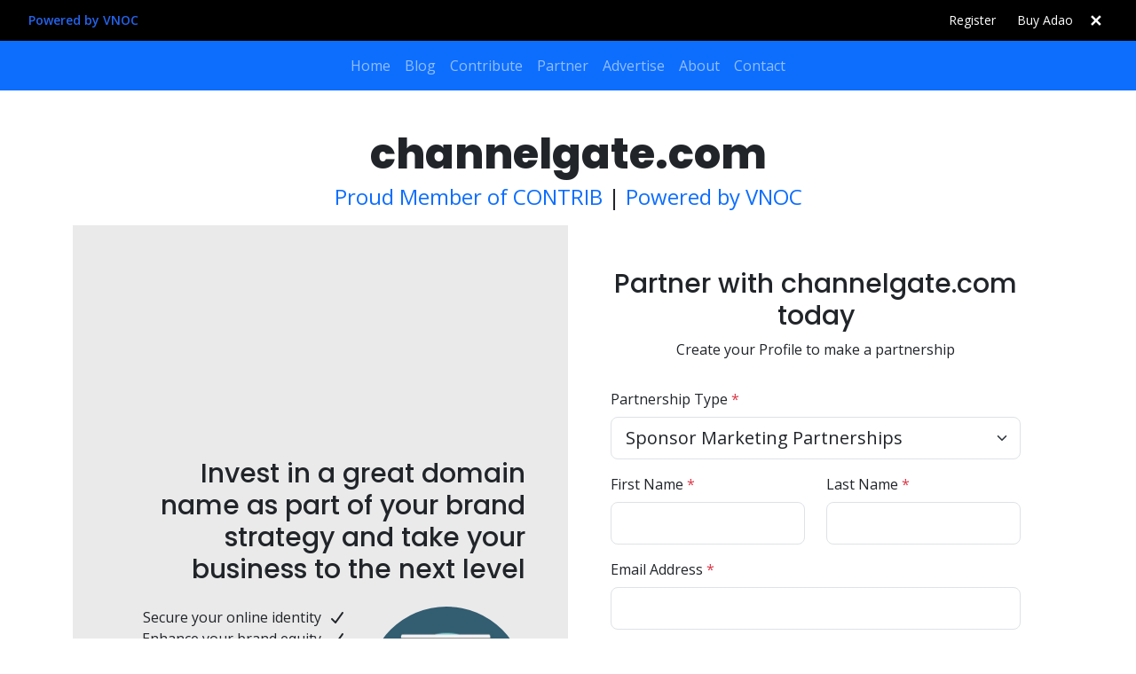

--- FILE ---
content_type: text/html; charset=utf-8
request_url: https://www.channelgate.com/partner?type=Sponsorship%20Marketing%20Partnerships
body_size: 8569
content:
<!DOCTYPE html><html lang="en"><head><meta charSet="utf-8"/><link rel="stylesheet" href="/_next/static/css/695341f6a14ce2f6.css" data-precedence="next"/><link rel="stylesheet" href="/_next/static/css/71d6ef18f9a05679.css" data-precedence="next"/><link rel="stylesheet" href="/_next/static/css/980c9deda8cec14b.css" data-precedence="next"/><link rel="preload" as="script" href="https://pagead2.googlesyndication.com/pagead/js/adsbygoogle.js?client=null"/><link rel="preload" as="script" href="https://www.googletagmanager.com/gtag/js?id="/><title>Welcome to channelgate.com</title><meta name="description" content="Join a vibrant community of developers, influencers, and entrepreneurs on channelgate.com, all using the versatile CONTRIB token to power their token economies!"/><meta name="author" content="contrib"/><meta name="keywords" content="channelgate, "/><meta name="viewport" content="width=device-width, initial-scale=1"/><meta property="og:title" content="Welcome to channelgate.com"/><meta property="og:description" content="Join a vibrant community of developers, influencers, and entrepreneurs on channelgate.com, all using the versatile CONTRIB token to power their token economies!"/><meta property="og:url" content="https://channelgate.com/"/><meta property="og:site_name" content="channelgate.com"/><meta property="og:locale" content="en_US"/><meta property="og:type" content="website"/><meta name="twitter:card" content="summary_large_image"/><meta name="twitter:title" content="Welcome to channelgate.com"/><meta name="twitter:description" content="Join a vibrant community of developers, influencers, and entrepreneurs on channelgate.com, all using the versatile CONTRIB token to power their token economies!"/><link rel="icon" href="/favicon.ico" type="image/x-icon" sizes="any"/><script src="/_next/static/chunks/polyfills-78c92fac7aa8fdd8.js" noModule=""></script></head><body><div class="tw-bg-black tw-text-white tw-text-sm tw-py-2 tw-flex tw-justify-between tw-items-center tw-px-4 lg:tw-px-8"><div><a href="https://www.vnoc.com" target="_blank" alt="Next Gen Digital Asset Platform" rel="noopener noreferrer" class="nav-link tw-text-blue-600 tw-font-semibold hover:tw-underline">Powered by VNOC</a></div><div class="tw-flex tw-items-center tw-gap-4"><a target="_blank" rel="noopener noreferrer" class="nav-link tw-flex tw-items-center tw-bg-black tw-text-white tw-px-3 tw-py-1 tw-rounded-md hover:tw-bg-gray-800 transition" href="https://contrib.com/to/channelgate.com">Register</a><a target="_blank" rel="noopener noreferrer" class="nav-link tw-flex tw-items-center tw-bg-black tw-text-white tw-px-3 tw-py-1 tw-rounded-md hover:tw-bg-gray-800 transition" href="https://adao.ai">Buy Adao</a><button class="tw-text-white hover:tw-text-gray-400 tw-text-lg tw-font-bold tw-bg-transparent border-0">✕</button></div></div><nav class="navbar navbar-expand-lg navbar-dark bg-primary"><div class="container"><button aria-controls="basic-navbar-nav" type="button" aria-label="Toggle navigation" class="navbar-toggler collapsed"><span class="navbar-toggler-icon"></span></button><div class="navbar-collapse collapse" id="basic-navbar-nav"><div class="mx-auto navbar-nav"><a class="nav-link" href="/">Home</a><a class="nav-link" href="/blog">Blog</a><a href="https://www.contrib.com/to/channelgate.com" target="_blank" data-rr-ui-event-key="https://www.contrib.com/to/channelgate.com" class="nav-link">Contribute</a><a class="nav-link" href="/partner">Partner</a><a class="nav-link" target="_blank" href="https://advertise.ipartner.com/?domain=channelgate.com">Advertise</a><a class="nav-link" href="/about">About</a><a href="https://domaindirectory.com/servicepage/?domain=channelgate.com" target="_blank" data-rr-ui-event-key="https://domaindirectory.com/servicepage/?domain=channelgate.com" class="nav-link">Contact</a></div></div></div></nav><section class="tw-min-h-[calc(100vh-56px-74px)] tw-relative tw-py-12 tw-flex tw-w-full tw-items-center tw-bg-white"><div class="container"><div class="row"><div class="col-xl-12 tw-text-center"><h1 class="tw-text-5xl font-800">channelgate.com</h1><p class="tw-text-2xl"><a href="https://contrib.com/" class="tw-no-underline text-primary">Proud Member of CONTRIB</a> <!-- -->|<!-- --> <a href="https://vnoc.com/" class="tw-no-underline text-primary">Powered by VNOC</a></p></div><div class="col-xl-12"><div class="tw-flex tw-flex-col lg:tw-flex-row tw-w-full mb-3"><div class="tw-flex-[0_0_50%] tw-bg-[#eaeaea] tw-p-12 tw-flex tw-justify-center tw-flex-col"><h2 class="text-lg-end mb-4 tw-text-3xl tw-font-medium">Invest in a great domain name as part of your brand strategy and take your business to the next level</h2><div class="row"><div class="col-xl-7 text-xl-end"><ul class="list-unstyled"><li><div class="tw-inline-flex tw-items-center">Secure your online identity <svg data-prefix="fas" data-icon="check" class="svg-inline--fa fa-check tw-w-4 tw-h-4 tw-ml-2" role="img" viewBox="0 0 448 512" aria-hidden="true"><path fill="currentColor" d="M434.8 70.1c14.3 10.4 17.5 30.4 7.1 44.7l-256 352c-5.5 7.6-14 12.3-23.4 13.1s-18.5-2.7-25.1-9.3l-128-128c-12.5-12.5-12.5-32.8 0-45.3s32.8-12.5 45.3 0l101.5 101.5 234-321.7c10.4-14.3 30.4-17.5 44.7-7.1z"></path></svg></div></li><li><div class="tw-inline-flex tw-items-center">Enhance your brand equity <svg data-prefix="fas" data-icon="check" class="svg-inline--fa fa-check tw-w-4 tw-h-4 tw-ml-2" role="img" viewBox="0 0 448 512" aria-hidden="true"><path fill="currentColor" d="M434.8 70.1c14.3 10.4 17.5 30.4 7.1 44.7l-256 352c-5.5 7.6-14 12.3-23.4 13.1s-18.5-2.7-25.1-9.3l-128-128c-12.5-12.5-12.5-32.8 0-45.3s32.8-12.5 45.3 0l101.5 101.5 234-321.7c10.4-14.3 30.4-17.5 44.7-7.1z"></path></svg></div></li><li><div class="tw-inline-flex tw-items-center">Boost your credibility <svg data-prefix="fas" data-icon="check" class="svg-inline--fa fa-check tw-w-4 tw-h-4 tw-ml-2" role="img" viewBox="0 0 448 512" aria-hidden="true"><path fill="currentColor" d="M434.8 70.1c14.3 10.4 17.5 30.4 7.1 44.7l-256 352c-5.5 7.6-14 12.3-23.4 13.1s-18.5-2.7-25.1-9.3l-128-128c-12.5-12.5-12.5-32.8 0-45.3s32.8-12.5 45.3 0l101.5 101.5 234-321.7c10.4-14.3 30.4-17.5 44.7-7.1z"></path></svg></div></li><li><div class="tw-inline-flex tw-items-center">Improve conversion rates <svg data-prefix="fas" data-icon="check" class="svg-inline--fa fa-check tw-w-4 tw-h-4 tw-ml-2" role="img" viewBox="0 0 448 512" aria-hidden="true"><path fill="currentColor" d="M434.8 70.1c14.3 10.4 17.5 30.4 7.1 44.7l-256 352c-5.5 7.6-14 12.3-23.4 13.1s-18.5-2.7-25.1-9.3l-128-128c-12.5-12.5-12.5-32.8 0-45.3s32.8-12.5 45.3 0l101.5 101.5 234-321.7c10.4-14.3 30.4-17.5 44.7-7.1z"></path></svg></div></li></ul></div><div class="col-xl-5"><img alt="" loading="lazy" width="300" height="300" decoding="async" data-nimg="1" class="img-fluid tw-rounded-full" style="color:transparent" srcSet="/_next/image?url=https%3A%2F%2Fcdn.vnoc.com%2Ficons%2Flogin-800x800.jpg&amp;w=384&amp;q=75 1x, /_next/image?url=https%3A%2F%2Fcdn.vnoc.com%2Ficons%2Flogin-800x800.jpg&amp;w=640&amp;q=75 2x" src="/_next/image?url=https%3A%2F%2Fcdn.vnoc.com%2Ficons%2Flogin-800x800.jpg&amp;w=640&amp;q=75"/></div></div></div><div class="tw-flex-[0_0_50%] tw-p-12"><div class="row "><div class="col-xl-12 tw-text-center mb-3"><h2 class="tw-text-3xl tw-font-medium">Partner with <!-- -->channelgate.com<!-- --> today</h2><p>Create your Profile to make a partnership</p></div><div class="col-xl-12"><div class="mb-3"><label for="" class="form-label">Partnership Type <span class="text-danger">*</span></label><select name="partnershiptype" class="form-select form-select-lg"><option></option><option value="Sponsorship Marketing Partnerships" selected="">Sponsor Marketing Partnerships</option><option value="Distribution Marketing Partnerships">Distribution Marketing Partnerships</option><option value="Affiliate Marketing Partnerships">Affiliate Marketing Partnerships</option><option value="Added Value Marketing Partnerships">Added Value Marketing Partnerships</option></select></div><div class="row"><div class="col-xl-6 mb-3"><label for="" class="form-label">First Name <span class="text-danger">*</span></label><input type="text" class="form-control form-control-lg" name="fname" value=""/></div><div class="col-xl-6 mb-3"><label for="" class="form-label">Last Name <span class="text-danger">*</span></label><input type="text" class="form-control form-control-lg" name="lname" value=""/></div></div><div class="mb-3"><label for="" class="form-label">Email Address <span class="text-danger">*</span></label><input type="text" class="form-control form-control-lg" name="email" value=""/></div><div class="row"><div class="col-xl-6 mb-3"><label for="" class="form-label">Password <span class="text-danger">*</span></label><input type="password" class="form-control form-control-lg" name="password" value=""/></div><div class="col-xl-6 mb-3"><label for="" class="form-label">Confirm Password <span class="text-danger">*</span></label><input type="password" class="form-control form-control-lg" name="cpassword" value=""/></div></div><div class="mb-3"><label for="" class="form-label">Message <span class="text-danger">*</span></label><textarea name="message" rows="3" class="form-control form-control-lg"></textarea></div><div class="mb-3 d-grid"><a href="" class="btn btn-primary py-3">NEXT</a></div><div class="text-center"><a class="tw-no-underline" href="/buy">Or you can buy this domain!</a></div></div></div></div></div></div></div></div></section><footer class="tw-text-white tw-bg-black tw-py-6"><div class="container"><div class="row"><div class="col-xl-6">© <!-- -->2026<!-- --> <!-- -->channelgate.com<!-- -->. All Rights Reserved.</div><div class="col-xl-6 text-md-end"><ul class="mb-0 list-inline"><li class="list-inline-item"><a class="tw-no-underline tw-capitalize tw-text-gray hover:tw-text-white/75" href="/">home</a></li><li class="list-inline-item"><a class="tw-no-underline tw-capitalize tw-text-white hover:tw-text-white/75" href="/about">about us</a></li><li class="list-inline-item"><a class="tw-no-underline tw-capitalize tw-text-white hover:tw-text-white/75" href="/terms">terms</a></li><li class="list-inline-item"><a class="tw-no-underline tw-capitalize tw-text-white hover:tw-text-white/75" href="/privacy">privacy</a></li><li class="list-inline-item"><a class="tw-no-underline tw-capitalize tw-text-white hover:tw-text-white/75" href="https://domaindirectory.com/servicepage/?domain=channelgate.com">build</a></li><li class="list-inline-item"><a class="tw-no-underline tw-capitalize tw-text-white hover:tw-text-white/75" href="https://domaindirectory.com/servicepage/?domain=channelgate.com">invest</a></li><li class="list-inline-item"><a class="tw-no-underline tw-capitalize tw-text-white hover:tw-text-white/75" href="https://domaindirectory.com/servicepage/?domain=channelgate.com">manage</a></li><li class="list-inline-item"><a class="tw-no-underline tw-capitalize tw-text-white hover:tw-text-white/75" href="https://domaindirectory.com/servicepage/?domain=channelgate.com">monetize</a></li></ul></div></div></div></footer><script src="/_next/static/chunks/webpack-16251d50ddb03f41.js" async=""></script><script src="/_next/static/chunks/bce60fc1-670b26366eb54217.js" async=""></script><script src="/_next/static/chunks/769-576f841a24b715ca.js" async=""></script><script src="/_next/static/chunks/main-app-6118df2562cf8b41.js" async=""></script><script>(self.__next_f=self.__next_f||[]).push([0])</script><script>self.__next_f.push([1,"1:HL[\"/_next/static/css/695341f6a14ce2f6.css\",{\"as\":\"style\"}]\n2:HL[\"/_next/static/css/71d6ef18f9a05679.css\",{\"as\":\"style\"}]\n0:\"$L3\"\n"])</script><script>self.__next_f.push([1,"4:HL[\"/_next/static/css/980c9deda8cec14b.css\",{\"as\":\"style\"}]\n"])</script><script>self.__next_f.push([1,"5:I{\"id\":\"8802\",\"chunks\":[\"272:static/chunks/webpack-16251d50ddb03f41.js\",\"253:static/chunks/bce60fc1-670b26366eb54217.js\",\"769:static/chunks/769-576f841a24b715ca.js\"],\"name\":\"\",\"async\":false}\n7:I{\"id\":\"4299\",\"chunks\":[\"272:static/chunks/webpack-16251d50ddb03f41.js\",\"253:static/chunks/bce60fc1-670b26366eb54217.js\",\"769:static/chunks/769-576f841a24b715ca.js\"],\"name\":\"\",\"async\":false}\n"])</script><script>self.__next_f.push([1,"3:[[[\"$\",\"link\",\"0\",{\"rel\":\"stylesheet\",\"href\":\"/_next/static/css/695341f6a14ce2f6.css\",\"precedence\":\"next\"}],[\"$\",\"link\",\"1\",{\"rel\":\"stylesheet\",\"href\":\"/_next/static/css/71d6ef18f9a05679.css\",\"precedence\":\"next\"}]],[\"$\",\"$L5\",null,{\"buildId\":\"W2u0ccJhSFYl71eZds_ED\",\"assetPrefix\":\"\",\"initialCanonicalUrl\":\"/partner?type=Sponsorship%20Marketing%20Partnerships\",\"initialTree\":[\"\",{\"children\":[\"partner\",{\"children\":[\"__PAGE__?{\\\"type\\\":\\\"Sponsorship Marketing Partnerships\\\"}\",{}]}]},\"$undefined\",\"$undefined\",true],\"initialHead\":[\"$L6\",null],\"globalErrorComponent\":\"$7\",\"notFound\":\"$L8\",\"asNotFound\":false,\"children\":[\"$L9\",null]}]]\n"])</script><script>self.__next_f.push([1,"a:I{\"id\":\"3772\",\"chunks\":[\"772:static/chunks/772-de5293edd8b20b92.js\",\"571:static/chunks/app/terms/page-3af28b1d4d120431.js\"],\"name\":\"\",\"async\":false}\nb:I{\"id\":\"6364\",\"chunks\":[\"772:static/chunks/772-de5293edd8b20b92.js\",\"185:static/chunks/app/layout-b1114756c8a08182.js\"],\"name\":\"\",\"async\":false}\nd:I{\"id\":\"3211\",\"chunks\":[\"272:static/chunks/webpack-16251d50ddb03f41.js\",\"253:static/chunks/bce60fc1-670b26366eb54217.js\",\"769:static/chunks/769-576f841a24b715ca.js\"],\"name\":\"\",\"async\":false}\ne:I{\"id\":\"5767\",\"chun"])</script><script>self.__next_f.push([1,"ks\":[\"272:static/chunks/webpack-16251d50ddb03f41.js\",\"253:static/chunks/bce60fc1-670b26366eb54217.js\",\"769:static/chunks/769-576f841a24b715ca.js\"],\"name\":\"\",\"async\":false}\nf:I{\"id\":\"8077\",\"chunks\":[\"629:static/chunks/629-7e35fe32b06a44bd.js\",\"818:static/chunks/818-6c314c5993aced92.js\",\"195:static/chunks/app/blog/[...params]/layout-6c1ee0e3d6fd5387.js\"],\"name\":\"\",\"async\":false}\n11:I{\"id\":\"7477\",\"chunks\":[\"629:static/chunks/629-7e35fe32b06a44bd.js\",\"818:static/chunks/818-6c314c5993aced92.js\",\"195:static/chunk"])</script><script>self.__next_f.push([1,"s/app/blog/[...params]/layout-6c1ee0e3d6fd5387.js\"],\"name\":\"\",\"async\":false}\n"])</script><script>self.__next_f.push([1,"8:[\"$\",\"html\",null,{\"lang\":\"en\",\"children\":[[\"$\",\"head\",null,{\"children\":[[\"$\",\"$La\",null,{\"id\":\"g-ads\",\"async\":\"\",\"src\":\"https://pagead2.googlesyndication.com/pagead/js/adsbygoogle.js?client=null\",\"crossorigin\":\"anonymous\",\"data-checked-head\":\"true\"}],[\"$\",\"$La\",null,{\"id\":\"g-manager\",\"async\":true,\"src\":\"https://www.googletagmanager.com/gtag/js?id=\"}],[\"$\",\"$La\",null,{\"id\":\"g-tag\",\"children\":\"\\n            window.dataLayer = window.dataLayer || [];\\n            function gtag(){dataLayer.push(arguments);}\\n            gtag('js', new Date());\\n          \\n            gtag('config', '');\\n          \"}],[\"$\",\"$La\",null,{\"id\":\"g-matomo\",\"type\":\"text/javascript\",\"children\":\"\\n            var _paq = window._paq || [];\\n            _paq.push([\\\"setDocumentTitle\\\", document.domain + \\\"/\\\" + document.title]);\\n            _paq.push([\\\"setCookieDomain\\\", \\\"*.channelgate.com\\\"]);\\n            _paq.push([\\\"setDomains\\\", [\\\"*.channelgate.com\\\"]]);\\n            _paq.push(['trackPageView']);\\n            _paq.push(['enableLinkTracking']);\\n            (function() {\\n              var u=\\\"//stats.numberchallenge.com/\\\";\\n              _paq.push(['setTrackerUrl', u+'matomo.php']);\\n              _paq.push(['setSiteId', 12449]);\\n              var d=document, g=d.createElement('script'), s=d.getElementsByTagName('script')[0];\\n              g.type='text/javascript'; g.async=true; g.defer=true; g.src=u+'matomo.js'; s.parentNode.insertBefore(g,s);\\n            })();\\n          \"}]]}],[\"$\",\"body\",null,{\"children\":[[\"$\",\"$Lb\",null,{}],[\"$Lc\",\"$undefined\",[[\"$\",\"title\",null,{\"children\":\"404: This page could not be found.\"}],[\"$\",\"div\",null,{\"style\":{\"fontFamily\":\"system-ui,\\\"Segoe UI\\\",Roboto,Helvetica,Arial,sans-serif,\\\"Apple Color Emoji\\\",\\\"Segoe UI Emoji\\\"\",\"height\":\"100vh\",\"textAlign\":\"center\",\"display\":\"flex\",\"flexDirection\":\"column\",\"alignItems\":\"center\",\"justifyContent\":\"center\"},\"children\":[\"$\",\"div\",null,{\"children\":[[\"$\",\"style\",null,{\"dangerouslySetInnerHTML\":{\"__html\":\"body{color:#000;background:#fff;margin:0}.next-error-h1{border-right:1px solid rgba(0,0,0,.3)}@media (prefers-color-scheme:dark){body{color:#fff;background:#000}.next-error-h1{border-right:1px solid rgba(255,255,255,.3)}}\"}}],[\"$\",\"h1\",null,{\"className\":\"next-error-h1\",\"style\":{\"display\":\"inline-block\",\"margin\":\"0 20px 0 0\",\"padding\":\"0 23px 0 0\",\"fontSize\":24,\"fontWeight\":500,\"verticalAlign\":\"top\",\"lineHeight\":\"49px\"},\"children\":\"404\"}],[\"$\",\"div\",null,{\"style\":{\"display\":\"inline-block\"},\"children\":[\"$\",\"h2\",null,{\"style\":{\"fontSize\":14,\"fontWeight\":400,\"lineHeight\":\"49px\",\"margin\":0},\"children\":\"This page could not be found.\"}]}]]}]}]]]]}]]}]\n"])</script><script>self.__next_f.push([1,"9:[\"$\",\"html\",null,{\"lang\":\"en\",\"children\":[[\"$\",\"head\",null,{\"children\":[[\"$\",\"$La\",null,{\"id\":\"g-ads\",\"async\":\"\",\"src\":\"https://pagead2.googlesyndication.com/pagead/js/adsbygoogle.js?client=null\",\"crossorigin\":\"anonymous\",\"data-checked-head\":\"true\"}],[\"$\",\"$La\",null,{\"id\":\"g-manager\",\"async\":true,\"src\":\"https://www.googletagmanager.com/gtag/js?id=\"}],[\"$\",\"$La\",null,{\"id\":\"g-tag\",\"children\":\"\\n            window.dataLayer = window.dataLayer || [];\\n            function gtag(){dataLayer.push(arguments);}\\n            gtag('js', new Date());\\n          \\n            gtag('config', '');\\n          \"}],[\"$\",\"$La\",null,{\"id\":\"g-matomo\",\"type\":\"text/javascript\",\"children\":\"\\n            var _paq = window._paq || [];\\n            _paq.push([\\\"setDocumentTitle\\\", document.domain + \\\"/\\\" + document.title]);\\n            _paq.push([\\\"setCookieDomain\\\", \\\"*.channelgate.com\\\"]);\\n            _paq.push([\\\"setDomains\\\", [\\\"*.channelgate.com\\\"]]);\\n            _paq.push(['trackPageView']);\\n            _paq.push(['enableLinkTracking']);\\n            (function() {\\n              var u=\\\"//stats.numberchallenge.com/\\\";\\n              _paq.push(['setTrackerUrl', u+'matomo.php']);\\n              _paq.push(['setSiteId', 12449]);\\n              var d=document, g=d.createElement('script'), s=d.getElementsByTagName('script')[0];\\n              g.type='text/javascript'; g.async=true; g.defer=true; g.src=u+'matomo.js'; s.parentNode.insertBefore(g,s);\\n            })();\\n          \"}]]}],[\"$\",\"body\",null,{\"children\":[[\"$\",\"$Lb\",null,{}],[\"$\",\"$Ld\",null,{\"parallelRouterKey\":\"children\",\"segmentPath\":[\"children\"],\"error\":\"$undefined\",\"errorStyles\":\"$undefined\",\"loading\":\"$undefined\",\"loadingStyles\":\"$undefined\",\"hasLoading\":false,\"template\":[\"$\",\"$Le\",null,{}],\"templateStyles\":\"$undefined\",\"notFound\":\"$undefined\",\"notFoundStyles\":\"$undefined\",\"childProp\":{\"current\":[[[\"$\",\"$Lf\",null,{\"domain\":\"channelgate.com\"}],[\"$\",\"$Ld\",null,{\"parallelRouterKey\":\"children\",\"segmentPath\":[\"children\",\"partner\",\"children\"],\"error\":\"$undefined\",\"errorStyles\":\"$undefined\",\"loading\":\"$undefined\",\"loadingStyles\":\"$undefined\",\"hasLoading\":false,\"template\":[\"$\",\"$Le\",null,{}],\"templateStyles\":\"$undefined\",\"notFound\":\"$undefined\",\"notFoundStyles\":\"$undefined\",\"childProp\":{\"current\":[\"$L10\",null],\"segment\":\"__PAGE__?{\\\"type\\\":\\\"Sponsorship Marketing Partnerships\\\"}\"},\"styles\":[[\"$\",\"link\",\"0\",{\"rel\":\"stylesheet\",\"href\":\"/_next/static/css/980c9deda8cec14b.css\",\"precedence\":\"next\"}]]}],[\"$\",\"footer\",null,{\"className\":\"tw-text-white tw-bg-black tw-py-6\",\"children\":[\"$\",\"div\",null,{\"className\":\"container\",\"children\":[\"$\",\"div\",null,{\"className\":\"row\",\"children\":[[\"$\",\"div\",null,{\"className\":\"col-xl-6\",\"children\":[\"© \",2026,\" \",\"channelgate.com\",\". All Rights Reserved.\"]}],[\"$\",\"div\",null,{\"className\":\"col-xl-6 text-md-end\",\"children\":[\"$\",\"ul\",null,{\"className\":\"mb-0 list-inline\",\"children\":[[\"$\",\"li\",null,{\"className\":\"list-inline-item\",\"children\":[\"$\",\"$L11\",null,{\"href\":\"/\",\"className\":\"tw-no-underline tw-capitalize tw-text-gray hover:tw-text-white/75\",\"children\":\"home\"}]}],[\"$\",\"li\",null,{\"className\":\"list-inline-item\",\"children\":[\"$\",\"$L11\",null,{\"href\":\"/about\",\"className\":\"tw-no-underline tw-capitalize tw-text-white hover:tw-text-white/75\",\"children\":\"about us\"}]}],[\"$\",\"li\",null,{\"className\":\"list-inline-item\",\"children\":[\"$\",\"$L11\",null,{\"href\":\"/terms\",\"className\":\"tw-no-underline tw-capitalize tw-text-white hover:tw-text-white/75\",\"children\":\"terms\"}]}],[\"$\",\"li\",null,{\"className\":\"list-inline-item\",\"children\":[\"$\",\"$L11\",null,{\"href\":\"/privacy\",\"className\":\"tw-no-underline tw-capitalize tw-text-white hover:tw-text-white/75\",\"children\":\"privacy\"}]}],[\"$\",\"li\",null,{\"className\":\"list-inline-item\",\"children\":[\"$\",\"$L11\",null,{\"href\":\"https://domaindirectory.com/servicepage/?domain=channelgate.com\",\"className\":\"tw-no-underline tw-capitalize tw-text-white hover:tw-text-white/75\",\"children\":\"build\"}]}],[\"$\",\"li\",null,{\"className\":\"list-inline-item\",\"children\":[\"$\",\"$L11\",null,{\"href\":\"https://domaindirectory.com/servicepage/?domain=channelgate.com\",\"className\":\"tw-no-underline tw-capitalize tw-text-white hover:tw-text-white/75\",\"children\":\"invest\"}]}],[\"$\",\"li\",null,{\"className\":\"list-inline-item\",\"children\":[\"$\",\"$L11\",null,{\"href\":\"https://domaindirectory.com/servicepage/?domain=channelgate.com\",\"className\":\"tw-no-underline tw-capitalize tw-text-white hover:tw-text-white/75\",\"children\":\"manage\"}]}],[\"$\",\"li\",null,{\"className\":\"list-inline-item\",\"children\":[\"$\",\"$L11\",null,{\"href\":\"https://domaindirectory.com/servicepage/?domain=channelgate.com\",\"className\":\"tw-no-underline tw-capitalize tw-text-white hover:tw-text-white/75\",\"children\":\"monetize\"}]}]]}]}]]}]}]}]],null],\"segment\":\"partner\"},\"styles\":[]}]]}]]}]\n"])</script><script>self.__next_f.push([1,"6:[[\"$\",\"meta\",\"0\",{\"charSet\":\"utf-8\"}],[\"$\",\"title\",\"1\",{\"children\":\"Welcome to channelgate.com\"}],[\"$\",\"meta\",\"2\",{\"name\":\"description\",\"content\":\"Join a vibrant community of developers, influencers, and entrepreneurs on channelgate.com, all using the versatile CONTRIB token to power their token economies!\"}],[\"$\",\"meta\",\"3\",{\"name\":\"author\",\"content\":\"contrib\"}],[\"$\",\"meta\",\"4\",{\"name\":\"keywords\",\"content\":\"channelgate, \"}],[\"$\",\"meta\",\"5\",{\"name\":\"viewport\",\"content\":\"width=device-width, initial-scale=1\"}],[\"$\",\"meta\",\"6\",{\"property\":\"og:title\",\"content\":\"Welcome to channelgate.com\"}],[\"$\",\"meta\",\"7\",{\"property\":\"og:description\",\"content\":\"Join a vibrant community of developers, influencers, and entrepreneurs on channelgate.com, all using the versatile CONTRIB token to power their token economies!\"}],[\"$\",\"meta\",\"8\",{\"property\":\"og:url\",\"content\":\"https://channelgate.com/\"}],[\"$\",\"meta\",\"9\",{\"property\":\"og:site_name\",\"content\":\"channelgate.com\"}],[\"$\",\"meta\",\"10\",{\"property\":\"og:locale\",\"content\":\"en_US\"}],[\"$\",\"meta\",\"11\",{\"property\":\"og:type\",\"content\":\"website\"}],[\"$\",\"meta\",\"12\",{\"name\":\"twitter:card\",\"content\":\"summary_large_image\"}],[\"$\",\"meta\",\"13\",{\"name\":\"twitter:title\",\"content\":\"Welcome to channelgate.com\"}],[\"$\",\"meta\",\"14\",{\"name\":\"twitter:description\",\"content\":\"Join a vibrant community of developers, influencers, and entrepreneurs on channelgate.com, all using the versatile CONTRIB token to power their token economies!\"}],[\"$\",\"link\",\"15\",{\"rel\":\"icon\",\"href\":\"/favicon.ico\",\"type\":\"image/x-icon\",\"sizes\":\"any\"}]]\n"])</script><script>self.__next_f.push([1,"12:I{\"id\":\"4673\",\"chunks\":[\"957:static/chunks/59925f94-61a61733f1574e52.js\",\"629:static/chunks/629-7e35fe32b06a44bd.js\",\"407:static/chunks/407-97b25df8a8a10ae4.js\",\"394:static/chunks/394-c8b124bd28876d3f.js\",\"278:static/chunks/app/partner/page-4221c8f55bb6521d.js\"],\"name\":\"\",\"async\":false}\n"])</script><script>self.__next_f.push([1,"10:[\"$\",\"$L12\",null,{\"domain\":\"channelgate.com\",\"logo\":\"\",\"countries\":[{\"country_id\":\"1\",\"name\":\"United States\",\"phone_code\":\"1\"},{\"country_id\":\"2\",\"name\":\"Afghanistan\",\"phone_code\":\"93\"},{\"country_id\":\"3\",\"name\":\"Albania\",\"phone_code\":\"355\"},{\"country_id\":\"4\",\"name\":\"Algeria\",\"phone_code\":\"213\"},{\"country_id\":\"5\",\"name\":\"American Samoa\",\"phone_code\":\"1684\"},{\"country_id\":\"6\",\"name\":\"Andorra\",\"phone_code\":\"376\"},{\"country_id\":\"7\",\"name\":\"Angola\",\"phone_code\":\"244\"},{\"country_id\":\"8\",\"name\":\"Anguilla\",\"phone_code\":\"1264\"},{\"country_id\":\"9\",\"name\":\"Antarctica\",\"phone_code\":\"672\"},{\"country_id\":\"10\",\"name\":\"Antigua And Barbuda\",\"phone_code\":\"1268\"},{\"country_id\":\"11\",\"name\":\"Argentina\",\"phone_code\":\"54\"},{\"country_id\":\"12\",\"name\":\"Armenia\",\"phone_code\":\"374\"},{\"country_id\":\"13\",\"name\":\"Aruba\",\"phone_code\":\"297\"},{\"country_id\":\"14\",\"name\":\"Australia\",\"phone_code\":\"61\"},{\"country_id\":\"15\",\"name\":\"Austria\",\"phone_code\":\"43\"},{\"country_id\":\"16\",\"name\":\"Azerbaijan\",\"phone_code\":\"994\"},{\"country_id\":\"17\",\"name\":\"Bahamas\",\"phone_code\":\"1242\"},{\"country_id\":\"18\",\"name\":\"Bahrain\",\"phone_code\":\"973\"},{\"country_id\":\"19\",\"name\":\"Bangladesh\",\"phone_code\":\"880\"},{\"country_id\":\"20\",\"name\":\"Barbados\",\"phone_code\":\"1246\"},{\"country_id\":\"21\",\"name\":\"Belgium\",\"phone_code\":\"32\"},{\"country_id\":\"22\",\"name\":\"Belize\",\"phone_code\":\"501\"},{\"country_id\":\"23\",\"name\":\"Benin\",\"phone_code\":\"229\"},{\"country_id\":\"24\",\"name\":\"Bermuda\",\"phone_code\":\"1441\"},{\"country_id\":\"25\",\"name\":\"Bhutan\",\"phone_code\":\"975\"},{\"country_id\":\"26\",\"name\":\"Bolivia\",\"phone_code\":\"591\"},{\"country_id\":\"27\",\"name\":\"Bosnia and Herzegovina\",\"phone_code\":\"387\"},{\"country_id\":\"28\",\"name\":\"Botswana\",\"phone_code\":\"267\"},{\"country_id\":\"29\",\"name\":\"Brazil\",\"phone_code\":\"55\"},{\"country_id\":\"30\",\"name\":\"British Indian Ocean Territory\",\"phone_code\":\"1284\"},{\"country_id\":\"31\",\"name\":\"Brunei Darussalam\",\"phone_code\":\"673\"},{\"country_id\":\"32\",\"name\":\"Bulgaria\",\"phone_code\":\"359\"},{\"country_id\":\"33\",\"name\":\"Burkina Faso\",\"phone_code\":\"226\"},{\"country_id\":\"34\",\"name\":\"Burundi\",\"phone_code\":\"257\"},{\"country_id\":\"35\",\"name\":\"Cambodia\",\"phone_code\":\"855\"},{\"country_id\":\"36\",\"name\":\"Cameroon\",\"phone_code\":\"237\"},{\"country_id\":\"37\",\"name\":\"Canada\",\"phone_code\":\"1\"},{\"country_id\":\"38\",\"name\":\"Cape Verde\",\"phone_code\":\"238\"},{\"country_id\":\"39\",\"name\":\"Cayman Islands\",\"phone_code\":\"1345\"},{\"country_id\":\"40\",\"name\":\"Central African Republic\",\"phone_code\":\"236\"},{\"country_id\":\"41\",\"name\":\"Chad\",\"phone_code\":\"235\"},{\"country_id\":\"42\",\"name\":\"Chile\",\"phone_code\":\"56\"},{\"country_id\":\"43\",\"name\":\"China\",\"phone_code\":\"86\"},{\"country_id\":\"44\",\"name\":\"Christmas Island\",\"phone_code\":\"618\"},{\"country_id\":\"45\",\"name\":\"Cocos (Keeling) Islands\",\"phone_code\":\"61\"},{\"country_id\":\"46\",\"name\":\"Colombia\",\"phone_code\":\"57\"},{\"country_id\":\"47\",\"name\":\"Costa Rica\",\"phone_code\":\"506\"},{\"country_id\":\"48\",\"name\":\"Croatia (Hrvatska)\",\"phone_code\":\"385\"},{\"country_id\":\"49\",\"name\":\"Cyprus\",\"phone_code\":\"357\"},{\"country_id\":\"50\",\"name\":\"Czech Republic\",\"phone_code\":\"420\"},{\"country_id\":\"51\",\"name\":\"Denmark\",\"phone_code\":\"45\"},{\"country_id\":\"52\",\"name\":\"Djibouti\",\"phone_code\":\"253\"},{\"country_id\":\"53\",\"name\":\"Dominica\",\"phone_code\":\"1767\"},{\"country_id\":\"54\",\"name\":\"Dominican Republic\",\"phone_code\":\"1809\"},{\"country_id\":\"55\",\"name\":\"East Timor\",\"phone_code\":\"670\"},{\"country_id\":\"56\",\"name\":\"Ecuador\",\"phone_code\":\"593\"},{\"country_id\":\"57\",\"name\":\"Egypt\",\"phone_code\":\"20\"},{\"country_id\":\"58\",\"name\":\"El Salvador\",\"phone_code\":\"503\"},{\"country_id\":\"59\",\"name\":\"Equatorial Guinea\",\"phone_code\":\"240\"},{\"country_id\":\"60\",\"name\":\"Eritrea\",\"phone_code\":\"291\"},{\"country_id\":\"61\",\"name\":\"Estonia\",\"phone_code\":\"372\"},{\"country_id\":\"62\",\"name\":\"Ethiopia\",\"phone_code\":\"251\"},{\"country_id\":\"63\",\"name\":\"Faroe Islands\",\"phone_code\":\"298\"},{\"country_id\":\"64\",\"name\":\"Fiji\",\"phone_code\":\"679\"},{\"country_id\":\"65\",\"name\":\"Finland\",\"phone_code\":\"358\"},{\"country_id\":\"66\",\"name\":\"France\",\"phone_code\":\"33\"},{\"country_id\":\"67\",\"name\":\"French Guiana\",\"phone_code\":\"594\"},{\"country_id\":\"68\",\"name\":\"French Polynesia\",\"phone_code\":\"689\"},{\"country_id\":\"69\",\"name\":\"Gabon\",\"phone_code\":\"241\"},{\"country_id\":\"70\",\"name\":\"Gambia\",\"phone_code\":\"220\"},{\"country_id\":\"71\",\"name\":\"Georgia\",\"phone_code\":\"995\"},{\"country_id\":\"72\",\"name\":\"Germany\",\"phone_code\":\"49\"},{\"country_id\":\"73\",\"name\":\"Ghana\",\"phone_code\":\"233\"},{\"country_id\":\"74\",\"name\":\"Gibraltar\",\"phone_code\":\"350\"},{\"country_id\":\"75\",\"name\":\"Greece\",\"phone_code\":\"30\"},{\"country_id\":\"76\",\"name\":\"Greenland\",\"phone_code\":\"299\"},{\"country_id\":\"77\",\"name\":\"Grenada\",\"phone_code\":\"1473\"},{\"country_id\":\"78\",\"name\":\"Guadeloupe\",\"phone_code\":\"590\"},{\"country_id\":\"79\",\"name\":\"Guam\",\"phone_code\":\"1671\"},{\"country_id\":\"80\",\"name\":\"Guatemala\",\"phone_code\":\"502\"},{\"country_id\":\"81\",\"name\":\"Guinea\",\"phone_code\":\"224\"},{\"country_id\":\"82\",\"name\":\"Guyana\",\"phone_code\":\"592\"},{\"country_id\":\"83\",\"name\":\"Haiti\",\"phone_code\":\"509\"},{\"country_id\":\"84\",\"name\":\"Holy See (Vatican City State)\",\"phone_code\":\"39\"},{\"country_id\":\"85\",\"name\":\"Honduras\",\"phone_code\":\"504\"},{\"country_id\":\"86\",\"name\":\"Hong Kong SAR, PRC\",\"phone_code\":\"852\"},{\"country_id\":\"87\",\"name\":\"Hungary\",\"phone_code\":\"36\"},{\"country_id\":\"88\",\"name\":\"Iceland\",\"phone_code\":\"354\"},{\"country_id\":\"89\",\"name\":\"India\",\"phone_code\":\"91\"},{\"country_id\":\"90\",\"name\":\"Indonesia\",\"phone_code\":\"62\"},{\"country_id\":\"91\",\"name\":\"Ireland\",\"phone_code\":\"353\"},{\"country_id\":\"210\",\"name\":\"Israel\",\"phone_code\":\"972\"},{\"country_id\":\"93\",\"name\":\"Italy\",\"phone_code\":\"39\"},{\"country_id\":\"94\",\"name\":\"Jamaica\",\"phone_code\":\"0\"},{\"country_id\":\"95\",\"name\":\"Japan\",\"phone_code\":\"81\"},{\"country_id\":\"96\",\"name\":\"Jordan\",\"phone_code\":\"962\"},{\"country_id\":\"97\",\"name\":\"Kazakhstan\",\"phone_code\":\"7\"},{\"country_id\":\"98\",\"name\":\"Kenya\",\"phone_code\":\"254\"},{\"country_id\":\"99\",\"name\":\"Republic of Korea\",\"phone_code\":\"82\"},{\"country_id\":\"100\",\"name\":\"Kuwait\",\"phone_code\":\"965\"},{\"country_id\":\"101\",\"name\":\"Kyrgyzstan\",\"phone_code\":\"996\"},{\"country_id\":\"102\",\"name\":\"Lao, People's Dem. Rep.\",\"phone_code\":\"856\"},{\"country_id\":\"103\",\"name\":\"Latvia\",\"phone_code\":\"371\"},{\"country_id\":\"104\",\"name\":\"Lebanon\",\"phone_code\":\"961\"},{\"country_id\":\"105\",\"name\":\"Lesotho\",\"phone_code\":\"266\"},{\"country_id\":\"106\",\"name\":\"Libya\",\"phone_code\":\"218\"},{\"country_id\":\"107\",\"name\":\"Liechtenstein\",\"phone_code\":\"423\"},{\"country_id\":\"108\",\"name\":\"Lithuania\",\"phone_code\":\"370\"},{\"country_id\":\"109\",\"name\":\"Luxembourg\",\"phone_code\":\"352\"},{\"country_id\":\"110\",\"name\":\"Macau\",\"phone_code\":\"853\"},{\"country_id\":\"111\",\"name\":\"Macedonia\",\"phone_code\":\"389\"},{\"country_id\":\"112\",\"name\":\"Madagascar\",\"phone_code\":\"261\"},{\"country_id\":\"113\",\"name\":\"Malawi\",\"phone_code\":\"261\"},{\"country_id\":\"114\",\"name\":\"Malaysia\",\"phone_code\":\"60\"},{\"country_id\":\"115\",\"name\":\"Maldives\",\"phone_code\":\"960\"},{\"country_id\":\"116\",\"name\":\"Mali\",\"phone_code\":\"223\"},{\"country_id\":\"117\",\"name\":\"Malta\",\"phone_code\":\"356\"},{\"country_id\":\"118\",\"name\":\"Marshall Islands\",\"phone_code\":\"692\"},{\"country_id\":\"119\",\"name\":\"Martinique\",\"phone_code\":\"596\"},{\"country_id\":\"120\",\"name\":\"Mauritania\",\"phone_code\":\"222\"},{\"country_id\":\"121\",\"name\":\"Mauritius\",\"phone_code\":\"230\"},{\"country_id\":\"122\",\"name\":\"Mexico\",\"phone_code\":\"52\"},{\"country_id\":\"123\",\"name\":\"Republic Of Moldova\",\"phone_code\":\"373\"},{\"country_id\":\"124\",\"name\":\"Monaco\",\"phone_code\":\"377\"},{\"country_id\":\"125\",\"name\":\"Mongolia\",\"phone_code\":\"976\"},{\"country_id\":\"126\",\"name\":\"Montenegro\",\"phone_code\":\"382\"},{\"country_id\":\"127\",\"name\":\"Montserrat\",\"phone_code\":\"1664\"},{\"country_id\":\"128\",\"name\":\"Morocco\",\"phone_code\":\"212\"},{\"country_id\":\"129\",\"name\":\"Mozambique\",\"phone_code\":\"258\"},{\"country_id\":\"130\",\"name\":\"Namibia\",\"phone_code\":\"264\"},{\"country_id\":\"131\",\"name\":\"Nepal\",\"phone_code\":\"977\"},{\"country_id\":\"132\",\"name\":\"Netherlands\",\"phone_code\":\"31\"},{\"country_id\":\"133\",\"name\":\"Netherlands Antilles\",\"phone_code\":\"599\"},{\"country_id\":\"134\",\"name\":\"New Caledonia\",\"phone_code\":\"687\"},{\"country_id\":\"135\",\"name\":\"New Zealand\",\"phone_code\":\"64\"},{\"country_id\":\"136\",\"name\":\"Nicaragua\",\"phone_code\":\"505\"},{\"country_id\":\"137\",\"name\":\"Niger\",\"phone_code\":\"227\"},{\"country_id\":\"138\",\"name\":\"Nigeria\",\"phone_code\":\"234\"},{\"country_id\":\"139\",\"name\":\"Norfolk Island\",\"phone_code\":\"672\"},{\"country_id\":\"140\",\"name\":\"Norway\",\"phone_code\":\"47\"},{\"country_id\":\"141\",\"name\":\"Oman\",\"phone_code\":\"968\"},{\"country_id\":\"142\",\"name\":\"Pakistan\",\"phone_code\":\"92\"},{\"country_id\":\"143\",\"name\":\"Palestine\",\"phone_code\":\"970\"},{\"country_id\":\"144\",\"name\":\"Panama\",\"phone_code\":\"507\"},{\"country_id\":\"145\",\"name\":\"Paraguay\",\"phone_code\":\"595\"},{\"country_id\":\"146\",\"name\":\"Peru\",\"phone_code\":\"51\"},{\"country_id\":\"147\",\"name\":\"Philippines\",\"phone_code\":\"63\"},{\"country_id\":\"148\",\"name\":\"Poland\",\"phone_code\":\"48\"},{\"country_id\":\"149\",\"name\":\"Portugal\",\"phone_code\":\"351\"},{\"country_id\":\"150\",\"name\":\"Puerto Rico \",\"phone_code\":\"1787\"},{\"country_id\":\"151\",\"name\":\"Qatar\",\"phone_code\":\"974\"},{\"country_id\":\"152\",\"name\":\"Reunion\",\"phone_code\":\"262\"},{\"country_id\":\"153\",\"name\":\"Romania\",\"phone_code\":\"40\"},{\"country_id\":\"154\",\"name\":\"Russia\",\"phone_code\":\"7\"},{\"country_id\":\"155\",\"name\":\"Rwanda\",\"phone_code\":\"250\"},{\"country_id\":\"156\",\"name\":\"Saint Kitts And Nevis\",\"phone_code\":\"1869\"},{\"country_id\":\"157\",\"name\":\"Saint Lucia\",\"phone_code\":\"1758\"},{\"country_id\":\"158\",\"name\":\"Saint Vincent And the Grenadines\",\"phone_code\":\"1784\"},{\"country_id\":\"159\",\"name\":\"Samoa\",\"phone_code\":\"685\"},{\"country_id\":\"160\",\"name\":\"San Marino\",\"phone_code\":\"378\"},{\"country_id\":\"161\",\"name\":\"Saudi Arabia\",\"phone_code\":\"966\"},{\"country_id\":\"162\",\"name\":\"Senegal\",\"phone_code\":\"221\"},{\"country_id\":\"163\",\"name\":\"Serbia\",\"phone_code\":\"381\"},{\"country_id\":\"164\",\"name\":\"Seychelles\",\"phone_code\":\"248\"},{\"country_id\":\"165\",\"name\":\"Sierra Leone\",\"phone_code\":\"232\"},{\"country_id\":\"166\",\"name\":\"Singapore\",\"phone_code\":\"65\"},{\"country_id\":\"167\",\"name\":\"Slovak Republic\",\"phone_code\":\"421\"},{\"country_id\":\"168\",\"name\":\"Slovenia\",\"phone_code\":\"386\"},{\"country_id\":\"169\",\"name\":\"South Africa\",\"phone_code\":\"27\"},{\"country_id\":\"170\",\"name\":\"Spain\",\"phone_code\":\"34\"},{\"country_id\":\"171\",\"name\":\"Sri Lanka\",\"phone_code\":\"94\"},{\"country_id\":\"172\",\"name\":\"St. Pierre And Miquelon\",\"phone_code\":\"508\"},{\"country_id\":\"173\",\"name\":\"Suriname\",\"phone_code\":\"597\"},{\"country_id\":\"174\",\"name\":\"Swaziland\",\"phone_code\":\"268\"},{\"country_id\":\"175\",\"name\":\"Sweden\",\"phone_code\":\"46\"},{\"country_id\":\"176\",\"name\":\"Switzerland\",\"phone_code\":\"41\"},{\"country_id\":\"177\",\"name\":\"Taiwan\",\"phone_code\":\"886\"},{\"country_id\":\"178\",\"name\":\"Tajikistan\",\"phone_code\":\"992\"},{\"country_id\":\"179\",\"name\":\"United Republic Of Tanzania\",\"phone_code\":\"255\"},{\"country_id\":\"180\",\"name\":\"Thailand\",\"phone_code\":\"66\"},{\"country_id\":\"181\",\"name\":\"Togo\",\"phone_code\":\"228\"},{\"country_id\":\"182\",\"name\":\"Tonga\",\"phone_code\":\"676\"},{\"country_id\":\"183\",\"name\":\"Trinidad And Tobago\",\"phone_code\":\"1868\"},{\"country_id\":\"184\",\"name\":\"Tunisia\",\"phone_code\":\"216\"},{\"country_id\":\"185\",\"name\":\"Turkey\",\"phone_code\":\"90\"},{\"country_id\":\"186\",\"name\":\"Turkmenistan\",\"phone_code\":\"993\"},{\"country_id\":\"187\",\"name\":\"Turks And Caicos Islands\",\"phone_code\":\"1649\"},{\"country_id\":\"188\",\"name\":\"Uganda\",\"phone_code\":\"256\"},{\"country_id\":\"189\",\"name\":\"Ukraine\",\"phone_code\":\"380\"},{\"country_id\":\"190\",\"name\":\"United Arab Emirates\",\"phone_code\":\"971\"},{\"country_id\":\"191\",\"name\":\"United Kingdom\",\"phone_code\":\"44\"},{\"country_id\":\"192\",\"name\":\"Uruguay\",\"phone_code\":\"598\"},{\"country_id\":\"193\",\"name\":\"Uzbekistan\",\"phone_code\":\"998\"},{\"country_id\":\"194\",\"name\":\"Venezuela\",\"phone_code\":\"58\"},{\"country_id\":\"195\",\"name\":\"Vietnam\",\"phone_code\":\"84\"},{\"country_id\":\"196\",\"name\":\"Virgin Islands (British)\",\"phone_code\":\"1284\"},{\"country_id\":\"197\",\"name\":\"Virgin Islands\",\"phone_code\":\"1340\"},{\"country_id\":\"198\",\"name\":\"Yemen\",\"phone_code\":\"967\"},{\"country_id\":\"199\",\"name\":\"Zambia\",\"phone_code\":\"260\"},{\"country_id\":\"200\",\"name\":\"Belarus\",\"phone_code\":\"375\"},{\"country_id\":\"201\",\"name\":\"British Virgin Islands\",\"phone_code\":\"1284\"},{\"country_id\":\"202\",\"name\":\"Comoros\",\"phone_code\":\"269\"},{\"country_id\":\"203\",\"name\":\"Congo Brazzaville\",\"phone_code\":\"242\"},{\"country_id\":\"204\",\"name\":\"Congo Democratic Republic\",\"phone_code\":\"242\"},{\"country_id\":\"205\",\"name\":\"Cook Islands\",\"phone_code\":\"682\"},{\"country_id\":\"206\",\"name\":\"Cote d Ivoire\",\"phone_code\":\"225\"},{\"country_id\":\"207\",\"name\":\"Cuba\",\"phone_code\":\"53\"},{\"country_id\":\"208\",\"name\":\"Iran\",\"phone_code\":\"98\"},{\"country_id\":\"209\",\"name\":\"Iraq\",\"phone_code\":\"964\"},{\"country_id\":\"211\",\"name\":\"Kiribati\",\"phone_code\":\"686\"},{\"country_id\":\"212\",\"name\":\"Liberia\",\"phone_code\":\"231\"},{\"country_id\":\"213\",\"name\":\"Mayotte\",\"phone_code\":\"262\"},{\"country_id\":\"214\",\"name\":\"Micronesia\",\"phone_code\":\"691\"},{\"country_id\":\"215\",\"name\":\"Myanmar\",\"phone_code\":\"95\"},{\"country_id\":\"216\",\"name\":\"Nauru\",\"phone_code\":\"674\"},{\"country_id\":\"217\",\"name\":\"Niue Island\",\"phone_code\":\"683\"},{\"country_id\":\"218\",\"name\":\"North Mariana Islands\",\"phone_code\":\"1\"},{\"country_id\":\"219\",\"name\":\"Palau\",\"phone_code\":\"680\"},{\"country_id\":\"220\",\"name\":\"Papua New Guinea\",\"phone_code\":\"675\"},{\"country_id\":\"221\",\"name\":\"Sao Tome and Principe\",\"phone_code\":\"239\"},{\"country_id\":\"222\",\"name\":\"Solomon Islands\",\"phone_code\":\"677\"},{\"country_id\":\"223\",\"name\":\"Somalia\",\"phone_code\":\"252\"},{\"country_id\":\"224\",\"name\":\"South Korea\",\"phone_code\":\"82\"},{\"country_id\":\"225\",\"name\":\"St Kitts and Nevis\",\"phone_code\":\"1\"},{\"country_id\":\"226\",\"name\":\"St Lucia\",\"phone_code\":\"1\"},{\"country_id\":\"227\",\"name\":\"St Vincent\",\"phone_code\":\"1\"},{\"country_id\":\"228\",\"name\":\"Sudan\",\"phone_code\":\"249\"},{\"country_id\":\"229\",\"name\":\"Syria\",\"phone_code\":\"963\"},{\"country_id\":\"230\",\"name\":\"Trinidad Tobago\",\"phone_code\":\"1\"},{\"country_id\":\"231\",\"name\":\"Tuvalu\",\"phone_code\":\"688\"},{\"country_id\":\"232\",\"name\":\"US Virgin Islands\",\"phone_code\":\"1\"},{\"country_id\":\"233\",\"name\":\"Vanuatu\",\"phone_code\":\"678\"},{\"country_id\":\"234\",\"name\":\"Wake Midway Island\",\"phone_code\":\"1\"},{\"country_id\":\"235\",\"name\":\"Wallis and Futuna\",\"phone_code\":\"681\"},{\"country_id\":\"236\",\"name\":\"Zimbabwe\",\"phone_code\":\"263\"},{\"country_id\":\"238\",\"name\":\"Guinea Bissau\",\"phone_code\":\"245\"},{\"country_id\":\"239\",\"name\":\"Laos\",\"phone_code\":\"856\"}]}]\n"])</script><script>self.__next_f.push([1,"c:[[\"$\",\"meta\",\"0\",{\"charSet\":\"utf-8\"}],[\"$\",\"meta\",\"1\",{\"name\":\"viewport\",\"content\":\"width=device-width, initial-scale=1\"}]]\n"])</script></body></html>

--- FILE ---
content_type: text/x-component
request_url: https://www.channelgate.com/partner?_rsc=35b518f
body_size: 3432
content:
1:HL["/_next/static/css/980c9deda8cec14b.css",{"as":"style"}]
0:["W2u0ccJhSFYl71eZds_ED",[["children","partner","children","__PAGE__",["__PAGE__",{}],"$L2",[[["$","link","0",{"rel":"stylesheet","href":"/_next/static/css/980c9deda8cec14b.css","precedence":"next"}]],["$L3",null]]]]]
2:["$L4",null]
3:[["$","meta","0",{"charSet":"utf-8"}],["$","title","1",{"children":"Welcome to channelgate.com"}],["$","meta","2",{"name":"description","content":"Join a vibrant community of developers, influencers, and entrepreneurs on channelgate.com, all using the versatile CONTRIB token to power their token economies!"}],["$","meta","3",{"name":"author","content":"contrib"}],["$","meta","4",{"name":"keywords","content":"channelgate, "}],["$","meta","5",{"name":"viewport","content":"width=device-width, initial-scale=1"}],["$","meta","6",{"property":"og:title","content":"Welcome to channelgate.com"}],["$","meta","7",{"property":"og:description","content":"Join a vibrant community of developers, influencers, and entrepreneurs on channelgate.com, all using the versatile CONTRIB token to power their token economies!"}],["$","meta","8",{"property":"og:url","content":"https://channelgate.com/"}],["$","meta","9",{"property":"og:site_name","content":"channelgate.com"}],["$","meta","10",{"property":"og:locale","content":"en_US"}],["$","meta","11",{"property":"og:type","content":"website"}],["$","meta","12",{"name":"twitter:card","content":"summary_large_image"}],["$","meta","13",{"name":"twitter:title","content":"Welcome to channelgate.com"}],["$","meta","14",{"name":"twitter:description","content":"Join a vibrant community of developers, influencers, and entrepreneurs on channelgate.com, all using the versatile CONTRIB token to power their token economies!"}],["$","link","15",{"rel":"icon","href":"/favicon.ico","type":"image/x-icon","sizes":"any"}]]
5:I{"id":"4673","chunks":["957:static/chunks/59925f94-61a61733f1574e52.js","629:static/chunks/629-7e35fe32b06a44bd.js","407:static/chunks/407-97b25df8a8a10ae4.js","394:static/chunks/394-c8b124bd28876d3f.js","278:static/chunks/app/partner/page-4221c8f55bb6521d.js"],"name":"","async":false}
4:["$","$L5",null,{"domain":"channelgate.com","logo":"","countries":[{"country_id":"1","name":"United States","phone_code":"1"},{"country_id":"2","name":"Afghanistan","phone_code":"93"},{"country_id":"3","name":"Albania","phone_code":"355"},{"country_id":"4","name":"Algeria","phone_code":"213"},{"country_id":"5","name":"American Samoa","phone_code":"1684"},{"country_id":"6","name":"Andorra","phone_code":"376"},{"country_id":"7","name":"Angola","phone_code":"244"},{"country_id":"8","name":"Anguilla","phone_code":"1264"},{"country_id":"9","name":"Antarctica","phone_code":"672"},{"country_id":"10","name":"Antigua And Barbuda","phone_code":"1268"},{"country_id":"11","name":"Argentina","phone_code":"54"},{"country_id":"12","name":"Armenia","phone_code":"374"},{"country_id":"13","name":"Aruba","phone_code":"297"},{"country_id":"14","name":"Australia","phone_code":"61"},{"country_id":"15","name":"Austria","phone_code":"43"},{"country_id":"16","name":"Azerbaijan","phone_code":"994"},{"country_id":"17","name":"Bahamas","phone_code":"1242"},{"country_id":"18","name":"Bahrain","phone_code":"973"},{"country_id":"19","name":"Bangladesh","phone_code":"880"},{"country_id":"20","name":"Barbados","phone_code":"1246"},{"country_id":"21","name":"Belgium","phone_code":"32"},{"country_id":"22","name":"Belize","phone_code":"501"},{"country_id":"23","name":"Benin","phone_code":"229"},{"country_id":"24","name":"Bermuda","phone_code":"1441"},{"country_id":"25","name":"Bhutan","phone_code":"975"},{"country_id":"26","name":"Bolivia","phone_code":"591"},{"country_id":"27","name":"Bosnia and Herzegovina","phone_code":"387"},{"country_id":"28","name":"Botswana","phone_code":"267"},{"country_id":"29","name":"Brazil","phone_code":"55"},{"country_id":"30","name":"British Indian Ocean Territory","phone_code":"1284"},{"country_id":"31","name":"Brunei Darussalam","phone_code":"673"},{"country_id":"32","name":"Bulgaria","phone_code":"359"},{"country_id":"33","name":"Burkina Faso","phone_code":"226"},{"country_id":"34","name":"Burundi","phone_code":"257"},{"country_id":"35","name":"Cambodia","phone_code":"855"},{"country_id":"36","name":"Cameroon","phone_code":"237"},{"country_id":"37","name":"Canada","phone_code":"1"},{"country_id":"38","name":"Cape Verde","phone_code":"238"},{"country_id":"39","name":"Cayman Islands","phone_code":"1345"},{"country_id":"40","name":"Central African Republic","phone_code":"236"},{"country_id":"41","name":"Chad","phone_code":"235"},{"country_id":"42","name":"Chile","phone_code":"56"},{"country_id":"43","name":"China","phone_code":"86"},{"country_id":"44","name":"Christmas Island","phone_code":"618"},{"country_id":"45","name":"Cocos (Keeling) Islands","phone_code":"61"},{"country_id":"46","name":"Colombia","phone_code":"57"},{"country_id":"47","name":"Costa Rica","phone_code":"506"},{"country_id":"48","name":"Croatia (Hrvatska)","phone_code":"385"},{"country_id":"49","name":"Cyprus","phone_code":"357"},{"country_id":"50","name":"Czech Republic","phone_code":"420"},{"country_id":"51","name":"Denmark","phone_code":"45"},{"country_id":"52","name":"Djibouti","phone_code":"253"},{"country_id":"53","name":"Dominica","phone_code":"1767"},{"country_id":"54","name":"Dominican Republic","phone_code":"1809"},{"country_id":"55","name":"East Timor","phone_code":"670"},{"country_id":"56","name":"Ecuador","phone_code":"593"},{"country_id":"57","name":"Egypt","phone_code":"20"},{"country_id":"58","name":"El Salvador","phone_code":"503"},{"country_id":"59","name":"Equatorial Guinea","phone_code":"240"},{"country_id":"60","name":"Eritrea","phone_code":"291"},{"country_id":"61","name":"Estonia","phone_code":"372"},{"country_id":"62","name":"Ethiopia","phone_code":"251"},{"country_id":"63","name":"Faroe Islands","phone_code":"298"},{"country_id":"64","name":"Fiji","phone_code":"679"},{"country_id":"65","name":"Finland","phone_code":"358"},{"country_id":"66","name":"France","phone_code":"33"},{"country_id":"67","name":"French Guiana","phone_code":"594"},{"country_id":"68","name":"French Polynesia","phone_code":"689"},{"country_id":"69","name":"Gabon","phone_code":"241"},{"country_id":"70","name":"Gambia","phone_code":"220"},{"country_id":"71","name":"Georgia","phone_code":"995"},{"country_id":"72","name":"Germany","phone_code":"49"},{"country_id":"73","name":"Ghana","phone_code":"233"},{"country_id":"74","name":"Gibraltar","phone_code":"350"},{"country_id":"75","name":"Greece","phone_code":"30"},{"country_id":"76","name":"Greenland","phone_code":"299"},{"country_id":"77","name":"Grenada","phone_code":"1473"},{"country_id":"78","name":"Guadeloupe","phone_code":"590"},{"country_id":"79","name":"Guam","phone_code":"1671"},{"country_id":"80","name":"Guatemala","phone_code":"502"},{"country_id":"81","name":"Guinea","phone_code":"224"},{"country_id":"82","name":"Guyana","phone_code":"592"},{"country_id":"83","name":"Haiti","phone_code":"509"},{"country_id":"84","name":"Holy See (Vatican City State)","phone_code":"39"},{"country_id":"85","name":"Honduras","phone_code":"504"},{"country_id":"86","name":"Hong Kong SAR, PRC","phone_code":"852"},{"country_id":"87","name":"Hungary","phone_code":"36"},{"country_id":"88","name":"Iceland","phone_code":"354"},{"country_id":"89","name":"India","phone_code":"91"},{"country_id":"90","name":"Indonesia","phone_code":"62"},{"country_id":"91","name":"Ireland","phone_code":"353"},{"country_id":"210","name":"Israel","phone_code":"972"},{"country_id":"93","name":"Italy","phone_code":"39"},{"country_id":"94","name":"Jamaica","phone_code":"0"},{"country_id":"95","name":"Japan","phone_code":"81"},{"country_id":"96","name":"Jordan","phone_code":"962"},{"country_id":"97","name":"Kazakhstan","phone_code":"7"},{"country_id":"98","name":"Kenya","phone_code":"254"},{"country_id":"99","name":"Republic of Korea","phone_code":"82"},{"country_id":"100","name":"Kuwait","phone_code":"965"},{"country_id":"101","name":"Kyrgyzstan","phone_code":"996"},{"country_id":"102","name":"Lao, People's Dem. Rep.","phone_code":"856"},{"country_id":"103","name":"Latvia","phone_code":"371"},{"country_id":"104","name":"Lebanon","phone_code":"961"},{"country_id":"105","name":"Lesotho","phone_code":"266"},{"country_id":"106","name":"Libya","phone_code":"218"},{"country_id":"107","name":"Liechtenstein","phone_code":"423"},{"country_id":"108","name":"Lithuania","phone_code":"370"},{"country_id":"109","name":"Luxembourg","phone_code":"352"},{"country_id":"110","name":"Macau","phone_code":"853"},{"country_id":"111","name":"Macedonia","phone_code":"389"},{"country_id":"112","name":"Madagascar","phone_code":"261"},{"country_id":"113","name":"Malawi","phone_code":"261"},{"country_id":"114","name":"Malaysia","phone_code":"60"},{"country_id":"115","name":"Maldives","phone_code":"960"},{"country_id":"116","name":"Mali","phone_code":"223"},{"country_id":"117","name":"Malta","phone_code":"356"},{"country_id":"118","name":"Marshall Islands","phone_code":"692"},{"country_id":"119","name":"Martinique","phone_code":"596"},{"country_id":"120","name":"Mauritania","phone_code":"222"},{"country_id":"121","name":"Mauritius","phone_code":"230"},{"country_id":"122","name":"Mexico","phone_code":"52"},{"country_id":"123","name":"Republic Of Moldova","phone_code":"373"},{"country_id":"124","name":"Monaco","phone_code":"377"},{"country_id":"125","name":"Mongolia","phone_code":"976"},{"country_id":"126","name":"Montenegro","phone_code":"382"},{"country_id":"127","name":"Montserrat","phone_code":"1664"},{"country_id":"128","name":"Morocco","phone_code":"212"},{"country_id":"129","name":"Mozambique","phone_code":"258"},{"country_id":"130","name":"Namibia","phone_code":"264"},{"country_id":"131","name":"Nepal","phone_code":"977"},{"country_id":"132","name":"Netherlands","phone_code":"31"},{"country_id":"133","name":"Netherlands Antilles","phone_code":"599"},{"country_id":"134","name":"New Caledonia","phone_code":"687"},{"country_id":"135","name":"New Zealand","phone_code":"64"},{"country_id":"136","name":"Nicaragua","phone_code":"505"},{"country_id":"137","name":"Niger","phone_code":"227"},{"country_id":"138","name":"Nigeria","phone_code":"234"},{"country_id":"139","name":"Norfolk Island","phone_code":"672"},{"country_id":"140","name":"Norway","phone_code":"47"},{"country_id":"141","name":"Oman","phone_code":"968"},{"country_id":"142","name":"Pakistan","phone_code":"92"},{"country_id":"143","name":"Palestine","phone_code":"970"},{"country_id":"144","name":"Panama","phone_code":"507"},{"country_id":"145","name":"Paraguay","phone_code":"595"},{"country_id":"146","name":"Peru","phone_code":"51"},{"country_id":"147","name":"Philippines","phone_code":"63"},{"country_id":"148","name":"Poland","phone_code":"48"},{"country_id":"149","name":"Portugal","phone_code":"351"},{"country_id":"150","name":"Puerto Rico ","phone_code":"1787"},{"country_id":"151","name":"Qatar","phone_code":"974"},{"country_id":"152","name":"Reunion","phone_code":"262"},{"country_id":"153","name":"Romania","phone_code":"40"},{"country_id":"154","name":"Russia","phone_code":"7"},{"country_id":"155","name":"Rwanda","phone_code":"250"},{"country_id":"156","name":"Saint Kitts And Nevis","phone_code":"1869"},{"country_id":"157","name":"Saint Lucia","phone_code":"1758"},{"country_id":"158","name":"Saint Vincent And the Grenadines","phone_code":"1784"},{"country_id":"159","name":"Samoa","phone_code":"685"},{"country_id":"160","name":"San Marino","phone_code":"378"},{"country_id":"161","name":"Saudi Arabia","phone_code":"966"},{"country_id":"162","name":"Senegal","phone_code":"221"},{"country_id":"163","name":"Serbia","phone_code":"381"},{"country_id":"164","name":"Seychelles","phone_code":"248"},{"country_id":"165","name":"Sierra Leone","phone_code":"232"},{"country_id":"166","name":"Singapore","phone_code":"65"},{"country_id":"167","name":"Slovak Republic","phone_code":"421"},{"country_id":"168","name":"Slovenia","phone_code":"386"},{"country_id":"169","name":"South Africa","phone_code":"27"},{"country_id":"170","name":"Spain","phone_code":"34"},{"country_id":"171","name":"Sri Lanka","phone_code":"94"},{"country_id":"172","name":"St. Pierre And Miquelon","phone_code":"508"},{"country_id":"173","name":"Suriname","phone_code":"597"},{"country_id":"174","name":"Swaziland","phone_code":"268"},{"country_id":"175","name":"Sweden","phone_code":"46"},{"country_id":"176","name":"Switzerland","phone_code":"41"},{"country_id":"177","name":"Taiwan","phone_code":"886"},{"country_id":"178","name":"Tajikistan","phone_code":"992"},{"country_id":"179","name":"United Republic Of Tanzania","phone_code":"255"},{"country_id":"180","name":"Thailand","phone_code":"66"},{"country_id":"181","name":"Togo","phone_code":"228"},{"country_id":"182","name":"Tonga","phone_code":"676"},{"country_id":"183","name":"Trinidad And Tobago","phone_code":"1868"},{"country_id":"184","name":"Tunisia","phone_code":"216"},{"country_id":"185","name":"Turkey","phone_code":"90"},{"country_id":"186","name":"Turkmenistan","phone_code":"993"},{"country_id":"187","name":"Turks And Caicos Islands","phone_code":"1649"},{"country_id":"188","name":"Uganda","phone_code":"256"},{"country_id":"189","name":"Ukraine","phone_code":"380"},{"country_id":"190","name":"United Arab Emirates","phone_code":"971"},{"country_id":"191","name":"United Kingdom","phone_code":"44"},{"country_id":"192","name":"Uruguay","phone_code":"598"},{"country_id":"193","name":"Uzbekistan","phone_code":"998"},{"country_id":"194","name":"Venezuela","phone_code":"58"},{"country_id":"195","name":"Vietnam","phone_code":"84"},{"country_id":"196","name":"Virgin Islands (British)","phone_code":"1284"},{"country_id":"197","name":"Virgin Islands","phone_code":"1340"},{"country_id":"198","name":"Yemen","phone_code":"967"},{"country_id":"199","name":"Zambia","phone_code":"260"},{"country_id":"200","name":"Belarus","phone_code":"375"},{"country_id":"201","name":"British Virgin Islands","phone_code":"1284"},{"country_id":"202","name":"Comoros","phone_code":"269"},{"country_id":"203","name":"Congo Brazzaville","phone_code":"242"},{"country_id":"204","name":"Congo Democratic Republic","phone_code":"242"},{"country_id":"205","name":"Cook Islands","phone_code":"682"},{"country_id":"206","name":"Cote d Ivoire","phone_code":"225"},{"country_id":"207","name":"Cuba","phone_code":"53"},{"country_id":"208","name":"Iran","phone_code":"98"},{"country_id":"209","name":"Iraq","phone_code":"964"},{"country_id":"211","name":"Kiribati","phone_code":"686"},{"country_id":"212","name":"Liberia","phone_code":"231"},{"country_id":"213","name":"Mayotte","phone_code":"262"},{"country_id":"214","name":"Micronesia","phone_code":"691"},{"country_id":"215","name":"Myanmar","phone_code":"95"},{"country_id":"216","name":"Nauru","phone_code":"674"},{"country_id":"217","name":"Niue Island","phone_code":"683"},{"country_id":"218","name":"North Mariana Islands","phone_code":"1"},{"country_id":"219","name":"Palau","phone_code":"680"},{"country_id":"220","name":"Papua New Guinea","phone_code":"675"},{"country_id":"221","name":"Sao Tome and Principe","phone_code":"239"},{"country_id":"222","name":"Solomon Islands","phone_code":"677"},{"country_id":"223","name":"Somalia","phone_code":"252"},{"country_id":"224","name":"South Korea","phone_code":"82"},{"country_id":"225","name":"St Kitts and Nevis","phone_code":"1"},{"country_id":"226","name":"St Lucia","phone_code":"1"},{"country_id":"227","name":"St Vincent","phone_code":"1"},{"country_id":"228","name":"Sudan","phone_code":"249"},{"country_id":"229","name":"Syria","phone_code":"963"},{"country_id":"230","name":"Trinidad Tobago","phone_code":"1"},{"country_id":"231","name":"Tuvalu","phone_code":"688"},{"country_id":"232","name":"US Virgin Islands","phone_code":"1"},{"country_id":"233","name":"Vanuatu","phone_code":"678"},{"country_id":"234","name":"Wake Midway Island","phone_code":"1"},{"country_id":"235","name":"Wallis and Futuna","phone_code":"681"},{"country_id":"236","name":"Zimbabwe","phone_code":"263"},{"country_id":"238","name":"Guinea Bissau","phone_code":"245"},{"country_id":"239","name":"Laos","phone_code":"856"}]}]


--- FILE ---
content_type: application/javascript; charset=utf-8
request_url: https://www.channelgate.com/_next/static/chunks/app/layout-b1114756c8a08182.js
body_size: 5081
content:
(self.webpackChunk_N_E=self.webpackChunk_N_E||[]).push([[185],{9966:function(t,e,o){"use strict";o.d(e,{Z:function(){return c}});var r=o(6006);/**
 * @license lucide-react v0.511.0 - ISC
 *
 * This source code is licensed under the ISC license.
 * See the LICENSE file in the root directory of this source tree.
 */let l=t=>t.replace(/([a-z0-9])([A-Z])/g,"$1-$2").toLowerCase(),s=t=>t.replace(/^([A-Z])|[\s-_]+(\w)/g,(t,e,o)=>o?o.toUpperCase():e.toLowerCase()),a=t=>{let e=s(t);return e.charAt(0).toUpperCase()+e.slice(1)},n=(...t)=>t.filter((t,e,o)=>!!t&&""!==t.trim()&&o.indexOf(t)===e).join(" ").trim(),i=t=>{for(let e in t)if(e.startsWith("aria-")||"role"===e||"title"===e)return!0};/**
 * @license lucide-react v0.511.0 - ISC
 *
 * This source code is licensed under the ISC license.
 * See the LICENSE file in the root directory of this source tree.
 */var w={xmlns:"http://www.w3.org/2000/svg",width:24,height:24,viewBox:"0 0 24 24",fill:"none",stroke:"currentColor",strokeWidth:2,strokeLinecap:"round",strokeLinejoin:"round"};/**
 * @license lucide-react v0.511.0 - ISC
 *
 * This source code is licensed under the ISC license.
 * See the LICENSE file in the root directory of this source tree.
 */let d=(0,r.forwardRef)(({color:t="currentColor",size:e=24,strokeWidth:o=2,absoluteStrokeWidth:l,className:s="",children:a,iconNode:d,...c},u)=>(0,r.createElement)("svg",{ref:u,...w,width:e,height:e,stroke:t,strokeWidth:l?24*Number(o)/Number(e):o,className:n("lucide",s),...!a&&!i(c)&&{"aria-hidden":"true"},...c},[...d.map(([t,e])=>(0,r.createElement)(t,e)),...Array.isArray(a)?a:[a]])),c=(t,e)=>{let o=(0,r.forwardRef)(({className:o,...s},i)=>(0,r.createElement)(d,{ref:i,iconNode:e,className:n(`lucide-${l(a(t))}`,`lucide-${t}`,o),...s}));return o.displayName=a(t),o}},8178:function(t,e,o){"use strict";o.d(e,{Z:function(){return l}});var r=o(9966);let l=(0,r.Z)("x",[["path",{d:"M18 6 6 18",key:"1bl5f8"}],["path",{d:"m6 6 12 12",key:"d8bk6v"}]])},1958:function(t,e,o){Promise.resolve().then(o.t.bind(o,3772,23)),Promise.resolve().then(o.bind(o,6364)),Promise.resolve().then(o.t.bind(o,8443,23)),Promise.resolve().then(o.t.bind(o,7402,23))},6364:function(t,e,o){"use strict";o.r(e),o.d(e,{default:function(){return h}});var r=o(9268),l=o(6006),s=o(9966);let a=(0,s.Z)("rocket",[["path",{d:"M4.5 16.5c-1.5 1.26-2 5-2 5s3.74-.5 5-2c.71-.84.7-2.13-.09-2.91a2.18 2.18 0 0 0-2.91-.09z",key:"m3kijz"}],["path",{d:"m12 15-3-3a22 22 0 0 1 2-3.95A12.88 12.88 0 0 1 22 2c0 2.72-.78 7.5-6 11a22.35 22.35 0 0 1-4 2z",key:"1fmvmk"}],["path",{d:"M9 12H4s.55-3.03 2-4c1.62-1.08 5 0 5 0",key:"1f8sc4"}],["path",{d:"M12 15v5s3.03-.55 4-2c1.08-1.62 0-5 0-5",key:"qeys4"}]]),n=(0,s.Z)("zap",[["path",{d:"M4 14a1 1 0 0 1-.78-1.63l9.9-10.2a.5.5 0 0 1 .86.46l-1.92 6.02A1 1 0 0 0 13 10h7a1 1 0 0 1 .78 1.63l-9.9 10.2a.5.5 0 0 1-.86-.46l1.92-6.02A1 1 0 0 0 11 14z",key:"1xq2db"}]]),i=(0,s.Z)("crown",[["path",{d:"M11.562 3.266a.5.5 0 0 1 .876 0L15.39 8.87a1 1 0 0 0 1.516.294L21.183 5.5a.5.5 0 0 1 .798.519l-2.834 10.246a1 1 0 0 1-.956.734H5.81a1 1 0 0 1-.957-.734L2.02 6.02a.5.5 0 0 1 .798-.519l4.276 3.664a1 1 0 0 0 1.516-.294z",key:"1vdc57"}],["path",{d:"M5 21h14",key:"11awu3"}]]),w=(0,s.Z)("sparkles",[["path",{d:"M9.937 15.5A2 2 0 0 0 8.5 14.063l-6.135-1.582a.5.5 0 0 1 0-.962L8.5 9.936A2 2 0 0 0 9.937 8.5l1.582-6.135a.5.5 0 0 1 .963 0L14.063 8.5A2 2 0 0 0 15.5 9.937l6.135 1.581a.5.5 0 0 1 0 .964L15.5 14.063a2 2 0 0 0-1.437 1.437l-1.582 6.135a.5.5 0 0 1-.963 0z",key:"4pj2yx"}],["path",{d:"M20 3v4",key:"1olli1"}],["path",{d:"M22 5h-4",key:"1gvqau"}],["path",{d:"M4 17v2",key:"vumght"}],["path",{d:"M5 18H3",key:"zchphs"}]]);var d=o(8178);let c=t=>{let{targetUrl:e="/first100founders",delay:o=15e3,excludedPaths:s=["/first100founders","/admin"],sessionKey:c="first100founders_modal_shown",onNavigate:u,getCurrentPath:h,content:m,benefits:x,pricing:f,zIndex:p=9999,isOpen:g,onClose:b,onCTAClick:v,testMode:y=!1}=t,[k,N]=(0,l.useState)(!1),[j,F]=(0,l.useState)(!1),M=void 0!==g,_=()=>h?h():window.location.pathname;(0,l.useEffect)(()=>{if(M){N(g||!1);return}let t=_();console.log("[First100FoundersModal] Current path:",t,"Excluded paths:",s);let e=s.some(e=>t.startsWith(e));if(e){console.log("[First100FoundersModal] Path excluded:",t);return}if(console.log("[First100FoundersModal] Path NOT excluded, continuing..."),y){console.log("[First100FoundersModal] Test mode - showing immediately");let t=setTimeout(()=>{N(!0)},100);return()=>clearTimeout(t)}{let e=new URLSearchParams(window.location.search),r="true"===e.get("clearModal");r&&(console.log("[First100FoundersModal] Clearing sessionStorage due to ?clearModal=true parameter"),sessionStorage.removeItem(c));let l=sessionStorage.getItem(c);if(l&&!y&&!r){console.log("[First100FoundersModal] Already shown in this session."),console.log('[First100FoundersModal] To test again, add ?clearModal=true to URL or run: sessionStorage.removeItem("'+c+'")'),F(!0);return}console.log("[First100FoundersModal] Will show after",o,"ms on path:",t);let a=setTimeout(()=>{let t=_(),e=s.some(e=>t.startsWith(e));if(e){console.log("[First100FoundersModal] Path became excluded, not showing:",t);return}console.log("[First100FoundersModal] Showing modal now on path:",t),N(!0),y||sessionStorage.setItem(c,"true")},o);return()=>{clearTimeout(a)}}},[o,s,c,M,g,y]);let C=()=>{N(!1),F(!0),b&&b()},E=x||[{icon:(0,r.jsx)(a,{className:"w-8 h-8"}),text:"Full platform access on January 15, 2026",color:"text-blue-300",bg:"from-blue-500/20 to-cyan-500/20"},{icon:(0,r.jsx)(n,{className:"w-8 h-8"}),text:"Auto-built contractor website with ALL AI agents",color:"text-purple-300",bg:"from-purple-500/20 to-pink-500/20"},{icon:(0,r.jsx)(i,{className:"w-8 h-8"}),text:"Early access to DomainFund Secret Auction",color:"text-yellow-300",bg:"from-yellow-500/20 to-orange-500/20"},{icon:(0,r.jsx)(w,{className:"w-8 h-8"}),text:"Founders Badge & exclusive community access",color:"text-pink-300",bg:"from-pink-500/20 to-red-500/20"}];(0,l.useEffect)(()=>{if(k){let t=document.body.style.overflow,e=document.documentElement.style.overflow;return document.body.style.overflow="hidden",document.documentElement.style.overflow="hidden",()=>{document.body.style.overflow=t,document.documentElement.style.overflow=e}}},[k]),(0,l.useEffect)(()=>{let t=_(),e=s.some(e=>t.startsWith(e));console.log("[First100FoundersModal] Component mounted",{isVisible:k,hasShown:j,isControlled:M,testMode:y,currentPath:t,isExcluded:e,delay:o,excludedPaths:s}),k&&console.log("[First100FoundersModal] Modal is visible - should render now")},[k,j,M,y,s,o]);let L=_(),A=s.some(t=>L.startsWith(t));return A?null:!k||j?(console.log("[First100FoundersModal] Not rendering:",{isVisible:k,hasShown:j}),null):(console.log("[First100FoundersModal] RENDERING MODAL NOW"),(0,r.jsxs)("div",{className:"tw-fixed tw-inset-0 tw-w-full tw-h-full tw-overflow-hidden",style:{zIndex:p||99999,position:"fixed",top:0,left:0,right:0,bottom:0,width:"100vw",height:"100vh",overflow:"hidden"},"data-testid":"first100founders-modal",children:[(0,r.jsxs)("div",{className:"tw-absolute tw-inset-0",children:[(0,r.jsx)("div",{className:"tw-absolute tw-inset-0",style:{background:"linear-gradient(to right bottom, rgb(88, 28, 135), rgb(30, 58, 138), rgb(49, 46, 129))"}}),(0,r.jsx)("div",{className:"tw-absolute tw-top-0 tw-right-0 tw-w-[32rem] tw-h-[32rem] tw-rounded-full tw-blur-3xl tw-bg-gradient-to-br tw-from-yellow-400 tw-via-orange-400 tw-to-pink-500 tw-opacity-60 tw-animate-pulse"}),(0,r.jsx)("div",{className:"tw-absolute tw-bottom-0 tw-left-0 tw-w-[32rem] tw-h-[32rem] tw-rounded-full tw-blur-3xl tw-bg-gradient-to-br tw-from-purple-500 tw-via-blue-500 tw-to-cyan-400 tw-opacity-60 tw-animate-pulse"}),(0,r.jsx)("div",{className:"tw-absolute tw-top-1/2 tw-left-1/2 tw-transform -tw-translate-x-1/2 -tw-translate-y-1/2 tw-w-[28rem] tw-h-[28rem] tw-rounded-full tw-blur-3xl tw-bg-gradient-to-br tw-from-pink-400 tw-via-red-400 tw-to-yellow-300 tw-opacity-40 tw-animate-pulse"})]}),(0,r.jsxs)("div",{className:"tw-fixed tw-inset-0 tw-flex tw-flex-col tw-items-center tw-justify-center tw-p-4 md:tw-p-8 lg:tw-p-12 tw-h-screen tw-min-h-screen tw-overflow-y-auto",style:{position:"fixed",minHeight:"100vh",height:"100vh",width:"100vw",zIndex:10,pointerEvents:"auto",overflowY:"auto"},children:[(0,r.jsx)("button",{onClick:C,className:"tw-absolute tw-top-6 tw-right-6 tw-z-30 tw-p-3 tw-rounded-full tw-bg-gradient-to-br tw-from-white/30 tw-to-white/10 tw-backdrop-blur-xl hover:tw-bg-white/40 tw-transition-all tw-duration-300 tw-border tw-border-white/30 tw-shadow-lg","aria-label":"Close",style:{zIndex:30},children:(0,r.jsx)(d.Z,{className:"tw-w-6 tw-h-6 tw-text-white tw-drop-shadow"})}),(0,r.jsxs)("div",{className:"tw-max-w-5xl tw-w-full tw-space-y-6 md:tw-space-y-6 tw-pt-36",children:[(0,r.jsxs)("div",{className:"tw-text-center tw-space-y-8",children:[(0,r.jsxs)("div",{className:"tw-inline-flex tw-items-center tw-space-x-2 tw-bg-gradient-to-r tw-from-yellow-400 tw-via-orange-400 tw-to-pink-500 tw-rounded-full tw-px-10 tw-py-4 tw-shadow-2xl tw-mb-6 tw-border-2 tw-border-yellow-300 tw-animate-pulse",children:[(0,r.jsx)(w,{className:"tw-w-7 tw-h-7 tw-text-white tw-animate-pulse"}),(0,r.jsx)("span",{className:"tw-text-white tw-font-bold tw-text-lg tw-uppercase tw-tracking-wider tw-drop-shadow",children:(null==m?void 0:m.title)||"Limited Time Offer"})]}),(0,r.jsxs)("h1",{className:"tw-text-6xl md:tw-text-7xl lg:tw-text-8xl tw-font-extrabold tw-text-white tw-mb-8 tw-leading-tight tw-drop-shadow-xl",children:[(0,r.jsx)("span",{className:"tw-bg-clip-text tw-text-transparent",style:{background:"linear-gradient(to right, rgb(253, 224, 71), rgb(255, 255, 255), rgb(147, 197, 253))",WebkitBackgroundClip:"text",WebkitTextFillColor:"transparent",backgroundClip:"text",textFillColor:"transparent"},children:"\uD83C\uDF89 Be One of the"}),(0,r.jsx)("span",{className:"",children:(null==m?void 0:m.subtitle)||"First 100 Founders!"})]}),(0,r.jsx)("p",{className:"tw-text-lg md:tw-text-xl lg:tw-text-2xl tw-text-white/90 tw-font-semibold tw-mb-2 tw-drop-shadow",children:(null==m?void 0:m.description)||"Don't wait for the public launch!"}),(0,r.jsx)("p",{className:"tw-text-base md:tw-text-lg tw-text-white/80 tw-max-w-3xl tw-mx-auto tw-mb-2",children:"Secure your spot now and get exclusive access to VentureOS platform with incredible benefits."})]}),(0,r.jsx)("div",{className:"tw-grid tw-grid-cols-1 md:tw-grid-cols-2 tw-gap-8 md:tw-gap-8",children:E.map((t,e)=>(0,r.jsxs)("div",{className:"tw-relative tw-backdrop-blur-lg tw-rounded-2xl tw-border tw-border-solid tw-px-4 tw-py-5 tw-flex tw-items-center tw-space-x-4 hover:tw-scale-105 tw-transition-all tw-duration-300 tw-bg-gradient-to-br ".concat(t.bg?t.bg.replace(/(from-|to-|via-|bg-)/g,"tw-$&"):"tw-from-blue-500/20 tw-to-cyan-500/20"),style:{minHeight:"90px",borderColor:"rgba(179, 177, 177, 0.4)",borderWidth:1},children:[(0,r.jsx)("div",{className:"tw-flex-shrink-0 tw-flex tw-items-center tw-justify-center tw-w-10 tw-h-10 tw-bg-white/30 tw-rounded-xl tw-shadow",children:l.cloneElement(t.icon,{className:"tw-w-6 tw-h-6 tw-text-white"})}),(0,r.jsx)("span",{className:"tw-text-white tw-text-base md:tw-text-lg tw-font-semibold tw-leading-relaxed",children:t.text})]},e))}),(0,r.jsxs)("div",{className:"tw-flex tw-flex-col sm:tw-flex-row tw-items-center tw-justify-center tw-gap-8 tw-mt-6",children:[(0,r.jsxs)("a",{href:"https://www.ventureos.com/first100founders",target:"_blank",rel:"noopener noreferrer",className:"tw-group tw-px-12 tw-py-6 tw-bg-gradient-to-r tw-from-purple-600 tw-via-blue-600 tw-to-indigo-600 tw-text-white tw-font-bold tw-text-xl md:tw-text-2xl tw-rounded-2xl hover:tw-from-purple-700 hover:tw-via-blue-700 hover:tw-to-indigo-700 tw-transition-all tw-duration-300 tw-shadow-2xl hover:tw-shadow-purple-500/50 tw-transform hover:tw-scale-110 tw-flex tw-items-center tw-space-x-3 tw-w-full sm:tw-w-auto tw-justify-center",style:{background:"linear-gradient(to right, #9333ea, #2563eb, #4f46e5)",border:"none",textDecoration:"none"},children:[(0,r.jsx)("span",{children:(null==m?void 0:m.ctaText)||"Reserve My Founder Spot"}),(0,r.jsxs)("svg",{xmlns:"http://www.w3.org/2000/svg",width:"24",height:"24",viewBox:"0 0 24 24",fill:"none",stroke:"currentColor",strokeWidth:"2",strokeLinecap:"round",strokeLinejoin:"round",className:"tw-w-6 tw-h-6 tw-group-hover:tw-translate-x-2 tw-transition-transform",children:[(0,r.jsx)("path",{d:"M5 12h14"}),(0,r.jsx)("path",{d:"m12 5 7 7-7 7"})]})]}),(0,r.jsx)("button",{onClick:C,className:"tw-px-12 tw-py-7 tw-bg-white/20 tw-backdrop-blur-xl tw-text-white tw-font-semibold tw-text-xl tw-rounded-3xl hover:tw-bg-white/30 tw-border-2 tw-border-white/40 tw-transition-all tw-w-full sm:tw-w-auto tw-shadow-md",children:(null==m?void 0:m.dismissText)||"Maybe Later"})]}),(0,r.jsx)("p",{className:"tw-text-center tw-text-white/70 tw-text-xl md:tw-text-2xl tw-mt-10 tw-drop-shadow",children:(null==m?void 0:m.footerText)||"\uD83D\uDD25 Only 100 slots available • Act fast before they're gone!"})]})]})]}))};var u=o(6008);function h(){let t=(0,u.useRouter)(),e=(0,u.usePathname)();return(0,r.jsx)(c,{targetUrl:"/first100founders",onNavigate:e=>t.push(e),getCurrentPath:()=>e,excludedPaths:["/first100founders","/admin","/api"]})}},7402:function(){},8443:function(){},3177:function(t,e,o){"use strict";/**
 * @license React
 * react-jsx-runtime.production.min.js
 *
 * Copyright (c) Meta Platforms, Inc. and affiliates.
 *
 * This source code is licensed under the MIT license found in the
 * LICENSE file in the root directory of this source tree.
 */var r=o(6006),l=Symbol.for("react.element"),s=Symbol.for("react.fragment"),a=Object.prototype.hasOwnProperty,n=r.__SECRET_INTERNALS_DO_NOT_USE_OR_YOU_WILL_BE_FIRED.ReactCurrentOwner,i={key:!0,ref:!0,__self:!0,__source:!0};function w(t,e,o){var r,s={},w=null,d=null;for(r in void 0!==o&&(w=""+o),void 0!==e.key&&(w=""+e.key),void 0!==e.ref&&(d=e.ref),e)a.call(e,r)&&!i.hasOwnProperty(r)&&(s[r]=e[r]);if(t&&t.defaultProps)for(r in e=t.defaultProps)void 0===s[r]&&(s[r]=e[r]);return{$$typeof:l,type:t,key:w,ref:d,props:s,_owner:n.current}}e.Fragment=s,e.jsx=w,e.jsxs=w},9268:function(t,e,o){"use strict";t.exports=o(3177)},6008:function(t,e,o){t.exports=o(794)}},function(t){t.O(0,[829,772,253,769,744],function(){return t(t.s=1958)}),_N_E=t.O()}]);

--- FILE ---
content_type: application/javascript; charset=utf-8
request_url: https://www.channelgate.com/_next/static/chunks/main-app-6118df2562cf8b41.js
body_size: 34
content:
(self.webpackChunk_N_E=self.webpackChunk_N_E||[]).push([[744],{7655:function(e,n,t){Promise.resolve().then(t.t.bind(t,8802,23)),Promise.resolve().then(t.t.bind(t,3211,23)),Promise.resolve().then(t.t.bind(t,5767,23)),Promise.resolve().then(t.t.bind(t,4299,23)),Promise.resolve().then(t.t.bind(t,7396,23))}},function(e){var n=function(n){return e(e.s=n)};e.O(0,[253,769],function(){return n(9070),n(7655)}),_N_E=e.O()}]);

--- FILE ---
content_type: application/javascript; charset=utf-8
request_url: https://www.channelgate.com/_next/static/chunks/93-5ae253b0068cef6d.js
body_size: 67001
content:
(self.webpackChunk_N_E=self.webpackChunk_N_E||[]).push([[93],{9966:function(e,t,i){"use strict";i.d(t,{Z:function(){return h}});var s=i(6006);/**
 * @license lucide-react v0.511.0 - ISC
 *
 * This source code is licensed under the ISC license.
 * See the LICENSE file in the root directory of this source tree.
 */let r=e=>e.replace(/([a-z0-9])([A-Z])/g,"$1-$2").toLowerCase(),n=e=>e.replace(/^([A-Z])|[\s-_]+(\w)/g,(e,t,i)=>i?i.toUpperCase():t.toLowerCase()),a=e=>{let t=n(e);return t.charAt(0).toUpperCase()+t.slice(1)},o=(...e)=>e.filter((e,t,i)=>!!e&&""!==e.trim()&&i.indexOf(e)===t).join(" ").trim(),l=e=>{for(let t in e)if(t.startsWith("aria-")||"role"===t||"title"===t)return!0};/**
 * @license lucide-react v0.511.0 - ISC
 *
 * This source code is licensed under the ISC license.
 * See the LICENSE file in the root directory of this source tree.
 */var u={xmlns:"http://www.w3.org/2000/svg",width:24,height:24,viewBox:"0 0 24 24",fill:"none",stroke:"currentColor",strokeWidth:2,strokeLinecap:"round",strokeLinejoin:"round"};/**
 * @license lucide-react v0.511.0 - ISC
 *
 * This source code is licensed under the ISC license.
 * See the LICENSE file in the root directory of this source tree.
 */let d=(0,s.forwardRef)(({color:e="currentColor",size:t=24,strokeWidth:i=2,absoluteStrokeWidth:r,className:n="",children:a,iconNode:d,...h},c)=>(0,s.createElement)("svg",{ref:c,...u,width:t,height:t,stroke:e,strokeWidth:r?24*Number(i)/Number(t):i,className:o("lucide",n),...!a&&!l(h)&&{"aria-hidden":"true"},...h},[...d.map(([e,t])=>(0,s.createElement)(e,t)),...Array.isArray(a)?a:[a]])),h=(e,t)=>{let i=(0,s.forwardRef)(({className:i,...n},l)=>(0,s.createElement)(d,{ref:l,iconNode:t,className:o(`lucide-${r(a(e))}`,`lucide-${e}`,i),...n}));return i.displayName=a(e),i}},3181:function(e,t,i){"use strict";i.d(t,{Z:function(){return r}});var s=i(9966);let r=(0,s.Z)("check-check",[["path",{d:"M18 6 7 17l-5-5",key:"116fxf"}],["path",{d:"m22 10-7.5 7.5L13 16",key:"ke71qq"}]])},8178:function(e,t,i){"use strict";i.d(t,{Z:function(){return r}});var s=i(9966);let r=(0,s.Z)("x",[["path",{d:"M18 6 6 18",key:"1bl5f8"}],["path",{d:"m6 6 12 12",key:"d8bk6v"}]])},7812:function(e,t,i){var s=i(2040);i(5449);var r=i(6006),n=r&&"object"==typeof r&&"default"in r?r:{default:r};function a(e,t){for(var i=0;i<t.length;i++){var s=t[i];s.enumerable=s.enumerable||!1,s.configurable=!0,"value"in s&&(s.writable=!0),Object.defineProperty(e,s.key,s)}}var o=void 0!==s&&s.env&&!0,l=function(e){return"[object String]"===Object.prototype.toString.call(e)},u=function(){function e(e){var t=void 0===e?{}:e,i=t.name,s=void 0===i?"stylesheet":i,r=t.optimizeForSpeed,n=void 0===r?o:r;d(l(s),"`name` must be a string"),this._name=s,this._deletedRulePlaceholder="#"+s+"-deleted-rule____{}",d("boolean"==typeof n,"`optimizeForSpeed` must be a boolean"),this._optimizeForSpeed=n,this._serverSheet=void 0,this._tags=[],this._injected=!1,this._rulesCount=0;var a=document.querySelector('meta[property="csp-nonce"]');this._nonce=a?a.getAttribute("content"):null}var t,i=e.prototype;return i.setOptimizeForSpeed=function(e){d("boolean"==typeof e,"`setOptimizeForSpeed` accepts a boolean"),d(0===this._rulesCount,"optimizeForSpeed cannot be when rules have already been inserted"),this.flush(),this._optimizeForSpeed=e,this.inject()},i.isOptimizeForSpeed=function(){return this._optimizeForSpeed},i.inject=function(){var e=this;if(d(!this._injected,"sheet already injected"),this._injected=!0,this._optimizeForSpeed){this._tags[0]=this.makeStyleTag(this._name),this._optimizeForSpeed="insertRule"in this.getSheet(),this._optimizeForSpeed||(o||console.warn("StyleSheet: optimizeForSpeed mode not supported falling back to standard mode."),this.flush(),this._injected=!0);return}this._serverSheet={cssRules:[],insertRule:function(t,i){return"number"==typeof i?e._serverSheet.cssRules[i]={cssText:t}:e._serverSheet.cssRules.push({cssText:t}),i},deleteRule:function(t){e._serverSheet.cssRules[t]=null}}},i.getSheetForTag=function(e){if(e.sheet)return e.sheet;for(var t=0;t<document.styleSheets.length;t++)if(document.styleSheets[t].ownerNode===e)return document.styleSheets[t]},i.getSheet=function(){return this.getSheetForTag(this._tags[this._tags.length-1])},i.insertRule=function(e,t){if(d(l(e),"`insertRule` accepts only strings"),this._optimizeForSpeed){var i=this.getSheet();"number"!=typeof t&&(t=i.cssRules.length);try{i.insertRule(e,t)}catch(t){return o||console.warn("StyleSheet: illegal rule: \n\n"+e+"\n\nSee https://stackoverflow.com/q/20007992 for more info"),-1}}else{var s=this._tags[t];this._tags.push(this.makeStyleTag(this._name,e,s))}return this._rulesCount++},i.replaceRule=function(e,t){if(this._optimizeForSpeed){var i=this.getSheet();if(t.trim()||(t=this._deletedRulePlaceholder),!i.cssRules[e])return e;i.deleteRule(e);try{i.insertRule(t,e)}catch(s){o||console.warn("StyleSheet: illegal rule: \n\n"+t+"\n\nSee https://stackoverflow.com/q/20007992 for more info"),i.insertRule(this._deletedRulePlaceholder,e)}}else{var s=this._tags[e];d(s,"old rule at index `"+e+"` not found"),s.textContent=t}return e},i.deleteRule=function(e){if(this._optimizeForSpeed)this.replaceRule(e,"");else{var t=this._tags[e];d(t,"rule at index `"+e+"` not found"),t.parentNode.removeChild(t),this._tags[e]=null}},i.flush=function(){this._injected=!1,this._rulesCount=0,this._tags.forEach(function(e){return e&&e.parentNode.removeChild(e)}),this._tags=[]},i.cssRules=function(){var e=this;return this._tags.reduce(function(t,i){return i?t=t.concat(Array.prototype.map.call(e.getSheetForTag(i).cssRules,function(t){return t.cssText===e._deletedRulePlaceholder?null:t})):t.push(null),t},[])},i.makeStyleTag=function(e,t,i){t&&d(l(t),"makeStyleTag accepts only strings as second parameter");var s=document.createElement("style");this._nonce&&s.setAttribute("nonce",this._nonce),s.type="text/css",s.setAttribute("data-"+e,""),t&&s.appendChild(document.createTextNode(t));var r=document.head||document.getElementsByTagName("head")[0];return i?r.insertBefore(s,i):r.appendChild(s),s},a(e.prototype,[{key:"length",get:function(){return this._rulesCount}}]),t&&a(e,t),e}();function d(e,t){if(!e)throw Error("StyleSheet: "+t+".")}var h=function(e){for(var t=5381,i=e.length;i;)t=33*t^e.charCodeAt(--i);return t>>>0},c={};function p(e,t){if(!t)return"jsx-"+e;var i=String(t),s=e+i;return c[s]||(c[s]="jsx-"+h(e+"-"+i)),c[s]}function m(e,t){var i=e+t;return c[i]||(c[i]=t.replace(/__jsx-style-dynamic-selector/g,e)),c[i]}var f=function(){function e(e){var t=void 0===e?{}:e,i=t.styleSheet,s=void 0===i?null:i,r=t.optimizeForSpeed,n=void 0!==r&&r;this._sheet=s||new u({name:"styled-jsx",optimizeForSpeed:n}),this._sheet.inject(),s&&"boolean"==typeof n&&(this._sheet.setOptimizeForSpeed(n),this._optimizeForSpeed=this._sheet.isOptimizeForSpeed()),this._fromServer=void 0,this._indices={},this._instancesCounts={}}var t=e.prototype;return t.add=function(e){var t=this;void 0===this._optimizeForSpeed&&(this._optimizeForSpeed=Array.isArray(e.children),this._sheet.setOptimizeForSpeed(this._optimizeForSpeed),this._optimizeForSpeed=this._sheet.isOptimizeForSpeed()),this._fromServer||(this._fromServer=this.selectFromServer(),this._instancesCounts=Object.keys(this._fromServer).reduce(function(e,t){return e[t]=0,e},{}));var i=this.getIdAndRules(e),s=i.styleId,r=i.rules;if(s in this._instancesCounts){this._instancesCounts[s]+=1;return}var n=r.map(function(e){return t._sheet.insertRule(e)}).filter(function(e){return -1!==e});this._indices[s]=n,this._instancesCounts[s]=1},t.remove=function(e){var t=this,i=this.getIdAndRules(e).styleId;if(function(e,t){if(!e)throw Error("StyleSheetRegistry: "+t+".")}(i in this._instancesCounts,"styleId: `"+i+"` not found"),this._instancesCounts[i]-=1,this._instancesCounts[i]<1){var s=this._fromServer&&this._fromServer[i];s?(s.parentNode.removeChild(s),delete this._fromServer[i]):(this._indices[i].forEach(function(e){return t._sheet.deleteRule(e)}),delete this._indices[i]),delete this._instancesCounts[i]}},t.update=function(e,t){this.add(t),this.remove(e)},t.flush=function(){this._sheet.flush(),this._sheet.inject(),this._fromServer=void 0,this._indices={},this._instancesCounts={}},t.cssRules=function(){var e=this,t=this._fromServer?Object.keys(this._fromServer).map(function(t){return[t,e._fromServer[t]]}):[],i=this._sheet.cssRules();return t.concat(Object.keys(this._indices).map(function(t){return[t,e._indices[t].map(function(e){return i[e].cssText}).join(e._optimizeForSpeed?"":"\n")]}).filter(function(e){return!!e[1]}))},t.styles=function(e){var t,i;return t=this.cssRules(),void 0===(i=e)&&(i={}),t.map(function(e){var t=e[0],s=e[1];return n.default.createElement("style",{id:"__"+t,key:"__"+t,nonce:i.nonce?i.nonce:void 0,dangerouslySetInnerHTML:{__html:s}})})},t.getIdAndRules=function(e){var t=e.children,i=e.dynamic,s=e.id;if(i){var r=p(s,i);return{styleId:r,rules:Array.isArray(t)?t.map(function(e){return m(r,e)}):[m(r,t)]}}return{styleId:p(s),rules:Array.isArray(t)?t:[t]}},t.selectFromServer=function(){return Array.prototype.slice.call(document.querySelectorAll('[id^="__jsx-"]')).reduce(function(e,t){return e[t.id.slice(2)]=t,e},{})},e}(),v=r.createContext(null);v.displayName="StyleSheetContext";var g=n.default.useInsertionEffect||n.default.useLayoutEffect,y=new f;function w(e){var t=y||r.useContext(v);return t&&g(function(){return t.add(e),function(){t.remove(e)}},[e.id,String(e.dynamic)]),null}w.dynamic=function(e){return e.map(function(e){return p(e[0],e[1])}).join(" ")},t.style=w},4213:function(e,t,i){"use strict";e.exports=i(7812).style},4257:function(){},6103:function(){},4197:function(){},5449:function(){},8137:function(e,t,i){"use strict";i.d(t,{M:function(){return g}});var s=i(9268),r=i(6006),n=i(2115),a=i(789),o=i(3043),l=i(9061);class u extends r.Component{getSnapshotBeforeUpdate(e){let t=this.props.childRef.current;if(t&&e.isPresent&&!this.props.isPresent){let e=t.offsetParent,i=e instanceof HTMLElement&&e.offsetWidth||0,s=this.props.sizeRef.current;s.height=t.offsetHeight||0,s.width=t.offsetWidth||0,s.top=t.offsetTop,s.left=t.offsetLeft,s.right=i-s.width-s.left}return null}componentDidUpdate(){}render(){return this.props.children}}function d({children:e,isPresent:t,anchorX:i}){let n=(0,r.useId)(),a=(0,r.useRef)(null),o=(0,r.useRef)({width:0,height:0,top:0,left:0,right:0}),{nonce:d}=(0,r.useContext)(l._);return(0,r.useInsertionEffect)(()=>{let{width:e,height:s,top:r,left:l,right:u}=o.current;if(t||!a.current||!e||!s)return;let h="left"===i?`left: ${l}`:`right: ${u}`;a.current.dataset.motionPopId=n;let c=document.createElement("style");return d&&(c.nonce=d),document.head.appendChild(c),c.sheet&&c.sheet.insertRule(`
          [data-motion-pop-id="${n}"] {
            position: absolute !important;
            width: ${e}px !important;
            height: ${s}px !important;
            ${h}px !important;
            top: ${r}px !important;
          }
        `),()=>{document.head.removeChild(c)}},[t]),(0,s.jsx)(u,{isPresent:t,childRef:a,sizeRef:o,children:r.cloneElement(e,{ref:a})})}let h=({children:e,initial:t,isPresent:i,onExitComplete:n,custom:l,presenceAffectsLayout:u,mode:h,anchorX:p})=>{let m=(0,a.h)(c),f=(0,r.useId)(),v=(0,r.useCallback)(e=>{for(let t of(m.set(e,!0),m.values()))if(!t)return;n&&n()},[m,n]),g=(0,r.useMemo)(()=>({id:f,initial:t,isPresent:i,custom:l,onExitComplete:v,register:e=>(m.set(e,!1),()=>m.delete(e))}),u?[Math.random(),v]:[i,v]);return(0,r.useMemo)(()=>{m.forEach((e,t)=>m.set(t,!1))},[i]),r.useEffect(()=>{i||m.size||!n||n()},[i]),"popLayout"===h&&(e=(0,s.jsx)(d,{isPresent:i,anchorX:p,children:e})),(0,s.jsx)(o.O.Provider,{value:g,children:e})};function c(){return new Map}var p=i(2291);let m=e=>e.key||"";function f(e){let t=[];return r.Children.forEach(e,e=>{(0,r.isValidElement)(e)&&t.push(e)}),t}var v=i(3398);let g=({children:e,custom:t,initial:i=!0,onExitComplete:o,presenceAffectsLayout:l=!0,mode:u="sync",propagate:d=!1,anchorX:c="left"})=>{let[g,y]=(0,p.oO)(d),w=(0,r.useMemo)(()=>f(e),[e]),x=d&&!g?[]:w.map(m),S=(0,r.useRef)(!0),b=(0,r.useRef)(w),T=(0,a.h)(()=>new Map),[E,P]=(0,r.useState)(w),[C,M]=(0,r.useState)(w);(0,v.L)(()=>{S.current=!1,b.current=w;for(let e=0;e<C.length;e++){let t=m(C[e]);x.includes(t)?T.delete(t):!0!==T.get(t)&&T.set(t,!1)}},[C,x.length,x.join("-")]);let A=[];if(w!==E){let e=[...w];for(let t=0;t<C.length;t++){let i=C[t],s=m(i);x.includes(s)||(e.splice(t,0,i),A.push(i))}"wait"===u&&A.length&&(e=A),M(f(e)),P(w);return}let{forceRender:k}=(0,r.useContext)(n.p);return(0,s.jsx)(s.Fragment,{children:C.map(e=>{let r=m(e),n=(!d||!!g)&&(w===C||x.includes(r));return(0,s.jsx)(h,{isPresent:n,initial:(!S.current||!!i)&&void 0,custom:n?void 0:t,presenceAffectsLayout:l,mode:u,onExitComplete:n?void 0:()=>{if(!T.has(r))return;T.set(r,!0);let e=!0;T.forEach(t=>{t||(e=!1)}),e&&(null==k||k(),M(b.current),d&&(null==y||y()),o&&o())},anchorX:c,children:e},r)})})}},2291:function(e,t,i){"use strict";i.d(t,{oO:function(){return n}});var s=i(6006),r=i(3043);function n(e=!0){let t=(0,s.useContext)(r.O);if(null===t)return[!0,null];let{isPresent:i,onExitComplete:n,register:a}=t,o=(0,s.useId)();(0,s.useEffect)(()=>{e&&a(o)},[e]);let l=(0,s.useCallback)(()=>e&&n&&n(o),[o,n,e]);return!i&&n?[!1,l]:[!0]}},2115:function(e,t,i){"use strict";i.d(t,{p:function(){return r}});var s=i(6006);let r=(0,s.createContext)({})},9061:function(e,t,i){"use strict";i.d(t,{_:function(){return r}});var s=i(6006);let r=(0,s.createContext)({transformPagePoint:e=>e,isStatic:!1,reducedMotion:"never"})},3043:function(e,t,i){"use strict";i.d(t,{O:function(){return r}});var s=i(6006);let r=(0,s.createContext)(null)},9011:function(e,t,i){"use strict";let s;function r(e){return null!==e&&"object"==typeof e&&"function"==typeof e.start}i.d(t,{E:function(){return nh}});let n=e=>Array.isArray(e);function a(e,t){if(!Array.isArray(t))return!1;let i=t.length;if(i!==e.length)return!1;for(let s=0;s<i;s++)if(t[s]!==e[s])return!1;return!0}function o(e){return"string"==typeof e||Array.isArray(e)}function l(e){let t=[{},{}];return null==e||e.values.forEach((e,i)=>{t[0][i]=e.get(),t[1][i]=e.getVelocity()}),t}function u(e,t,i,s){if("function"==typeof t){let[r,n]=l(s);t=t(void 0!==i?i:e.custom,r,n)}if("string"==typeof t&&(t=e.variants&&e.variants[t]),"function"==typeof t){let[r,n]=l(s);t=t(void 0!==i?i:e.custom,r,n)}return t}function d(e,t,i){let s=e.getProps();return u(s,t,void 0!==i?i:s.custom,e)}let h=["animate","whileInView","whileFocus","whileHover","whileTap","whileDrag","exit"],c=["initial",...h];function p(e){let t;return()=>(void 0===t&&(t=e()),t)}let m=p(()=>void 0!==window.ScrollTimeline);class f{constructor(e){this.stop=()=>this.runAll("stop"),this.animations=e.filter(Boolean)}get finished(){return Promise.all(this.animations.map(e=>"finished"in e?e.finished:e))}getAll(e){return this.animations[0][e]}setAll(e,t){for(let i=0;i<this.animations.length;i++)this.animations[i][e]=t}attachTimeline(e,t){let i=this.animations.map(i=>m()&&i.attachTimeline?i.attachTimeline(e):"function"==typeof t?t(i):void 0);return()=>{i.forEach((e,t)=>{e&&e(),this.animations[t].stop()})}}get time(){return this.getAll("time")}set time(e){this.setAll("time",e)}get speed(){return this.getAll("speed")}set speed(e){this.setAll("speed",e)}get startTime(){return this.getAll("startTime")}get duration(){let e=0;for(let t=0;t<this.animations.length;t++)e=Math.max(e,this.animations[t].duration);return e}runAll(e){this.animations.forEach(t=>t[e]())}flatten(){this.runAll("flatten")}play(){this.runAll("play")}pause(){this.runAll("pause")}cancel(){this.runAll("cancel")}complete(){this.runAll("complete")}}class v extends f{then(e,t){return Promise.all(this.animations).then(e).catch(t)}}function g(e,t){return e?e[t]||e.default||e:void 0}function y(e){let t=0,i=e.next(t);for(;!i.done&&t<2e4;)t+=50,i=e.next(t);return t>=2e4?1/0:t}function w(e){return"function"==typeof e}function x(e,t){e.timeline=t,e.onfinish=null}let S=e=>Array.isArray(e)&&"number"==typeof e[0],b={linearEasing:void 0},T=function(e,t){let i=p(e);return()=>{var e;return null!==(e=b[t])&&void 0!==e?e:i()}}(()=>{try{document.createElement("div").animate({opacity:0},{easing:"linear(0, 1)"})}catch(e){return!1}return!0},"linearEasing"),E=(e,t,i)=>{let s=t-e;return 0===s?1:(i-e)/s},P=(e,t,i=10)=>{let s="",r=Math.max(Math.round(t/i),2);for(let t=0;t<r;t++)s+=e(E(0,r-1,t))+", ";return`linear(${s.substring(0,s.length-2)})`},C=([e,t,i,s])=>`cubic-bezier(${e}, ${t}, ${i}, ${s})`,M={linear:"linear",ease:"ease",easeIn:"ease-in",easeOut:"ease-out",easeInOut:"ease-in-out",circIn:C([0,.65,.55,1]),circOut:C([.55,0,1,.45]),backIn:C([.31,.01,.66,-.59]),backOut:C([.33,1.53,.69,.99])},A={x:!1,y:!1};function k(e,t){let i=function(e,t,i){var s;if(e instanceof Element)return[e];if("string"==typeof e){let r=document;t&&(r=t.current);let n=null!==(s=null==i?void 0:i[e])&&void 0!==s?s:r.querySelectorAll(e);return n?Array.from(n):[]}return Array.from(e)}(e),s=new AbortController,r={passive:!0,...t,signal:s.signal};return[i,r,()=>s.abort()]}function L(e){return!("touch"===e.pointerType||A.x||A.y)}let O=(e,t)=>!!t&&(e===t||O(e,t.parentElement)),V=e=>"mouse"===e.pointerType?"number"!=typeof e.button||e.button<=0:!1!==e.isPrimary,D=new Set(["BUTTON","INPUT","SELECT","TEXTAREA","A"]),_=new WeakSet;function R(e){return t=>{"Enter"===t.key&&e(t)}}function j(e,t){e.dispatchEvent(new PointerEvent("pointer"+t,{isPrimary:!0,bubbles:!0}))}let F=(e,t)=>{let i=e.currentTarget;if(!i)return;let s=R(()=>{if(_.has(i))return;j(i,"down");let e=R(()=>{j(i,"up")});i.addEventListener("keyup",e,t),i.addEventListener("blur",()=>j(i,"cancel"),t)});i.addEventListener("keydown",s,t),i.addEventListener("blur",()=>i.removeEventListener("keydown",s),t)};function I(e){return V(e)&&!(A.x||A.y)}let z=["transformPerspective","x","y","z","translateX","translateY","translateZ","scale","scaleX","scaleY","rotate","rotateX","rotateY","rotateZ","skew","skewX","skewY"],B=new Set(z),$=new Set(["width","height","top","left","right","bottom",...z]),N=e=>!!(e&&"object"==typeof e&&e.mix&&e.toValue),G=e=>n(e)?e[e.length-1]||0:e,H={skipAnimations:!1,useManualTiming:!1},U=e=>e,W=["read","resolveKeyframes","update","preRender","render","postRender"];function q(e,t){let i=!1,s=!0,r={delta:0,timestamp:0,isProcessing:!1},n=()=>i=!0,a=W.reduce((e,t)=>(e[t]=function(e){let t=new Set,i=new Set,s=!1,r=!1,n=new WeakSet,a={delta:0,timestamp:0,isProcessing:!1};function o(t){n.has(t)&&(l.schedule(t),e()),t(a)}let l={schedule:(e,r=!1,a=!1)=>{let o=a&&s,l=o?t:i;return r&&n.add(e),l.has(e)||l.add(e),e},cancel:e=>{i.delete(e),n.delete(e)},process:e=>{if(a=e,s){r=!0;return}s=!0,[t,i]=[i,t],t.forEach(o),t.clear(),s=!1,r&&(r=!1,l.process(e))}};return l}(n),e),{}),{read:o,resolveKeyframes:l,update:u,preRender:d,render:h,postRender:c}=a,p=()=>{let n=H.useManualTiming?r.timestamp:performance.now();i=!1,r.delta=s?1e3/60:Math.max(Math.min(n-r.timestamp,40),1),r.timestamp=n,r.isProcessing=!0,o.process(r),l.process(r),u.process(r),d.process(r),h.process(r),c.process(r),r.isProcessing=!1,i&&t&&(s=!1,e(p))},m=()=>{i=!0,s=!0,r.isProcessing||e(p)},f=W.reduce((e,t)=>{let s=a[t];return e[t]=(e,t=!1,r=!1)=>(i||m(),s.schedule(e,t,r)),e},{});return{schedule:f,cancel:e=>{for(let t=0;t<W.length;t++)a[W[t]].cancel(e)},state:r,steps:a}}let{schedule:Y,cancel:X,state:K,steps:Z}=q("undefined"!=typeof requestAnimationFrame?requestAnimationFrame:U,!0);function J(){s=void 0}let Q={now:()=>(void 0===s&&Q.set(K.isProcessing||H.useManualTiming?K.timestamp:performance.now()),s),set:e=>{s=e,queueMicrotask(J)}};function ee(e,t){-1===e.indexOf(t)&&e.push(t)}function et(e,t){let i=e.indexOf(t);i>-1&&e.splice(i,1)}class ei{constructor(){this.subscriptions=[]}add(e){return ee(this.subscriptions,e),()=>et(this.subscriptions,e)}notify(e,t,i){let s=this.subscriptions.length;if(s){if(1===s)this.subscriptions[0](e,t,i);else for(let r=0;r<s;r++){let s=this.subscriptions[r];s&&s(e,t,i)}}}getSize(){return this.subscriptions.length}clear(){this.subscriptions.length=0}}let es=e=>!isNaN(parseFloat(e)),er={current:void 0};class en{constructor(e,t={}){this.version="12.0.6",this.canTrackVelocity=null,this.events={},this.updateAndNotify=(e,t=!0)=>{let i=Q.now();this.updatedAt!==i&&this.setPrevFrameValue(),this.prev=this.current,this.setCurrent(e),this.current!==this.prev&&this.events.change&&this.events.change.notify(this.current),t&&this.events.renderRequest&&this.events.renderRequest.notify(this.current)},this.hasAnimated=!1,this.setCurrent(e),this.owner=t.owner}setCurrent(e){this.current=e,this.updatedAt=Q.now(),null===this.canTrackVelocity&&void 0!==e&&(this.canTrackVelocity=es(this.current))}setPrevFrameValue(e=this.current){this.prevFrameValue=e,this.prevUpdatedAt=this.updatedAt}onChange(e){return this.on("change",e)}on(e,t){this.events[e]||(this.events[e]=new ei);let i=this.events[e].add(t);return"change"===e?()=>{i(),Y.read(()=>{this.events.change.getSize()||this.stop()})}:i}clearListeners(){for(let e in this.events)this.events[e].clear()}attach(e,t){this.passiveEffect=e,this.stopPassiveEffect=t}set(e,t=!0){t&&this.passiveEffect?this.passiveEffect(e,this.updateAndNotify):this.updateAndNotify(e,t)}setWithVelocity(e,t,i){this.set(t),this.prev=void 0,this.prevFrameValue=e,this.prevUpdatedAt=this.updatedAt-i}jump(e,t=!0){this.updateAndNotify(e),this.prev=e,this.prevUpdatedAt=this.prevFrameValue=void 0,t&&this.stop(),this.stopPassiveEffect&&this.stopPassiveEffect()}get(){return er.current&&er.current.push(this),this.current}getPrevious(){return this.prev}getVelocity(){var e;let t=Q.now();if(!this.canTrackVelocity||void 0===this.prevFrameValue||t-this.updatedAt>30)return 0;let i=Math.min(this.updatedAt-this.prevUpdatedAt,30);return e=parseFloat(this.current)-parseFloat(this.prevFrameValue),i?e*(1e3/i):0}start(e){return this.stop(),new Promise(t=>{this.hasAnimated=!0,this.animation=e(t),this.events.animationStart&&this.events.animationStart.notify()}).then(()=>{this.events.animationComplete&&this.events.animationComplete.notify(),this.clearAnimation()})}stop(){this.animation&&(this.animation.stop(),this.events.animationCancel&&this.events.animationCancel.notify()),this.clearAnimation()}isAnimating(){return!!this.animation}clearAnimation(){delete this.animation}destroy(){this.clearListeners(),this.stop(),this.stopPassiveEffect&&this.stopPassiveEffect()}}function ea(e,t){return new en(e,t)}let eo=e=>!!(e&&e.getVelocity);function el(e,t){let i=e.getValue("willChange");if(eo(i)&&i.add)return i.add(t)}let eu=e=>e.replace(/([a-z])([A-Z])/gu,"$1-$2").toLowerCase(),ed="data-"+eu("framerAppearId"),eh=e=>1e3*e,ec=e=>e/1e3,ep={current:!1},em=(e,t,i)=>(((1-3*i+3*t)*e+(3*i-6*t))*e+3*t)*e;function ef(e,t,i,s){if(e===t&&i===s)return U;let r=t=>(function(e,t,i,s,r){let n,a;let o=0;do(n=em(a=t+(i-t)/2,s,r)-e)>0?i=a:t=a;while(Math.abs(n)>1e-7&&++o<12);return a})(t,0,1,e,i);return e=>0===e||1===e?e:em(r(e),t,s)}let ev=e=>t=>t<=.5?e(2*t)/2:(2-e(2*(1-t)))/2,eg=e=>t=>1-e(1-t),ey=ef(.33,1.53,.69,.99),ew=eg(ey),ex=ev(ew),eS=e=>(e*=2)<1?.5*ew(e):.5*(2-Math.pow(2,-10*(e-1))),eb=e=>1-Math.sin(Math.acos(e)),eT=eg(eb),eE=ev(eb),eP=e=>/^0[^.\s]+$/u.test(e),eC=(e,t,i)=>i>t?t:i<e?e:i,eM={test:e=>"number"==typeof e,parse:parseFloat,transform:e=>e},eA={...eM,transform:e=>eC(0,1,e)},ek={...eM,default:1},eL=e=>Math.round(1e5*e)/1e5,eO=/-?(?:\d+(?:\.\d+)?|\.\d+)/gu,eV=/^(?:#[\da-f]{3,8}|(?:rgb|hsl)a?\((?:-?[\d.]+%?[,\s]+){2}-?[\d.]+%?\s*(?:[,/]\s*)?(?:\b\d+(?:\.\d+)?|\.\d+)?%?\))$/iu,eD=(e,t)=>i=>!!("string"==typeof i&&eV.test(i)&&i.startsWith(e)||t&&null!=i&&Object.prototype.hasOwnProperty.call(i,t)),e_=(e,t,i)=>s=>{if("string"!=typeof s)return s;let[r,n,a,o]=s.match(eO);return{[e]:parseFloat(r),[t]:parseFloat(n),[i]:parseFloat(a),alpha:void 0!==o?parseFloat(o):1}},eR=e=>eC(0,255,e),ej={...eM,transform:e=>Math.round(eR(e))},eF={test:eD("rgb","red"),parse:e_("red","green","blue"),transform:({red:e,green:t,blue:i,alpha:s=1})=>"rgba("+ej.transform(e)+", "+ej.transform(t)+", "+ej.transform(i)+", "+eL(eA.transform(s))+")"},eI={test:eD("#"),parse:function(e){let t="",i="",s="",r="";return e.length>5?(t=e.substring(1,3),i=e.substring(3,5),s=e.substring(5,7),r=e.substring(7,9)):(t=e.substring(1,2),i=e.substring(2,3),s=e.substring(3,4),r=e.substring(4,5),t+=t,i+=i,s+=s,r+=r),{red:parseInt(t,16),green:parseInt(i,16),blue:parseInt(s,16),alpha:r?parseInt(r,16)/255:1}},transform:eF.transform},ez=e=>({test:t=>"string"==typeof t&&t.endsWith(e)&&1===t.split(" ").length,parse:parseFloat,transform:t=>`${t}${e}`}),eB=ez("deg"),e$=ez("%"),eN=ez("px"),eG=ez("vh"),eH=ez("vw"),eU={...e$,parse:e=>e$.parse(e)/100,transform:e=>e$.transform(100*e)},eW={test:eD("hsl","hue"),parse:e_("hue","saturation","lightness"),transform:({hue:e,saturation:t,lightness:i,alpha:s=1})=>"hsla("+Math.round(e)+", "+e$.transform(eL(t))+", "+e$.transform(eL(i))+", "+eL(eA.transform(s))+")"},eq={test:e=>eF.test(e)||eI.test(e)||eW.test(e),parse:e=>eF.test(e)?eF.parse(e):eW.test(e)?eW.parse(e):eI.parse(e),transform:e=>"string"==typeof e?e:e.hasOwnProperty("red")?eF.transform(e):eW.transform(e)},eY=/(?:#[\da-f]{3,8}|(?:rgb|hsl)a?\((?:-?[\d.]+%?[,\s]+){2}-?[\d.]+%?\s*(?:[,/]\s*)?(?:\b\d+(?:\.\d+)?|\.\d+)?%?\))/giu,eX="number",eK="color",eZ=/var\s*\(\s*--(?:[\w-]+\s*|[\w-]+\s*,(?:\s*[^)(\s]|\s*\((?:[^)(]|\([^)(]*\))*\))+\s*)\)|#[\da-f]{3,8}|(?:rgb|hsl)a?\((?:-?[\d.]+%?[,\s]+){2}-?[\d.]+%?\s*(?:[,/]\s*)?(?:\b\d+(?:\.\d+)?|\.\d+)?%?\)|-?(?:\d+(?:\.\d+)?|\.\d+)/giu;function eJ(e){let t=e.toString(),i=[],s={color:[],number:[],var:[]},r=[],n=0,a=t.replace(eZ,e=>(eq.test(e)?(s.color.push(n),r.push(eK),i.push(eq.parse(e))):e.startsWith("var(")?(s.var.push(n),r.push("var"),i.push(e)):(s.number.push(n),r.push(eX),i.push(parseFloat(e))),++n,"${}")),o=a.split("${}");return{values:i,split:o,indexes:s,types:r}}function eQ(e){return eJ(e).values}function e0(e){let{split:t,types:i}=eJ(e),s=t.length;return e=>{let r="";for(let n=0;n<s;n++)if(r+=t[n],void 0!==e[n]){let t=i[n];t===eX?r+=eL(e[n]):t===eK?r+=eq.transform(e[n]):r+=e[n]}return r}}let e1=e=>"number"==typeof e?0:e,e2={test:function(e){var t,i;return isNaN(e)&&"string"==typeof e&&((null===(t=e.match(eO))||void 0===t?void 0:t.length)||0)+((null===(i=e.match(eY))||void 0===i?void 0:i.length)||0)>0},parse:eQ,createTransformer:e0,getAnimatableNone:function(e){let t=eQ(e),i=e0(e);return i(t.map(e1))}},e3=new Set(["brightness","contrast","saturate","opacity"]);function e5(e){let[t,i]=e.slice(0,-1).split("(");if("drop-shadow"===t)return e;let[s]=i.match(eO)||[];if(!s)return e;let r=i.replace(s,""),n=e3.has(t)?1:0;return s!==i&&(n*=100),t+"("+n+r+")"}let e6=/\b([a-z-]*)\(.*?\)/gu,e9={...e2,getAnimatableNone:e=>{let t=e.match(e6);return t?t.map(e5).join(" "):e}},e8={...eM,transform:Math.round},e4={borderWidth:eN,borderTopWidth:eN,borderRightWidth:eN,borderBottomWidth:eN,borderLeftWidth:eN,borderRadius:eN,radius:eN,borderTopLeftRadius:eN,borderTopRightRadius:eN,borderBottomRightRadius:eN,borderBottomLeftRadius:eN,width:eN,maxWidth:eN,height:eN,maxHeight:eN,top:eN,right:eN,bottom:eN,left:eN,padding:eN,paddingTop:eN,paddingRight:eN,paddingBottom:eN,paddingLeft:eN,margin:eN,marginTop:eN,marginRight:eN,marginBottom:eN,marginLeft:eN,backgroundPositionX:eN,backgroundPositionY:eN,rotate:eB,rotateX:eB,rotateY:eB,rotateZ:eB,scale:ek,scaleX:ek,scaleY:ek,scaleZ:ek,skew:eB,skewX:eB,skewY:eB,distance:eN,translateX:eN,translateY:eN,translateZ:eN,x:eN,y:eN,z:eN,perspective:eN,transformPerspective:eN,opacity:eA,originX:eU,originY:eU,originZ:eN,zIndex:e8,size:eN,fillOpacity:eA,strokeOpacity:eA,numOctaves:e8},e7={...e4,color:eq,backgroundColor:eq,outlineColor:eq,fill:eq,stroke:eq,borderColor:eq,borderTopColor:eq,borderRightColor:eq,borderBottomColor:eq,borderLeftColor:eq,filter:e9,WebkitFilter:e9},te=e=>e7[e];function tt(e,t){let i=te(e);return i!==e9&&(i=e2),i.getAnimatableNone?i.getAnimatableNone(t):void 0}let ti=new Set(["auto","none","0"]),ts=e=>e===eM||e===eN,tr=(e,t)=>parseFloat(e.split(", ")[t]),tn=(e,t)=>(i,{transform:s})=>{if("none"===s||!s)return 0;let r=s.match(/^matrix3d\((.+)\)$/u);if(r)return tr(r[1],t);{let t=s.match(/^matrix\((.+)\)$/u);return t?tr(t[1],e):0}},ta=new Set(["x","y","z"]),to=z.filter(e=>!ta.has(e)),tl={width:({x:e},{paddingLeft:t="0",paddingRight:i="0"})=>e.max-e.min-parseFloat(t)-parseFloat(i),height:({y:e},{paddingTop:t="0",paddingBottom:i="0"})=>e.max-e.min-parseFloat(t)-parseFloat(i),top:(e,{top:t})=>parseFloat(t),left:(e,{left:t})=>parseFloat(t),bottom:({y:e},{top:t})=>parseFloat(t)+(e.max-e.min),right:({x:e},{left:t})=>parseFloat(t)+(e.max-e.min),x:tn(4,13),y:tn(5,14)};tl.translateX=tl.x,tl.translateY=tl.y;let tu=new Set,td=!1,th=!1;function tc(){if(th){let e=Array.from(tu).filter(e=>e.needsMeasurement),t=new Set(e.map(e=>e.element)),i=new Map;t.forEach(e=>{let t=function(e){let t=[];return to.forEach(i=>{let s=e.getValue(i);void 0!==s&&(t.push([i,s.get()]),s.set(i.startsWith("scale")?1:0))}),t}(e);t.length&&(i.set(e,t),e.render())}),e.forEach(e=>e.measureInitialState()),t.forEach(e=>{e.render();let t=i.get(e);t&&t.forEach(([t,i])=>{var s;null===(s=e.getValue(t))||void 0===s||s.set(i)})}),e.forEach(e=>e.measureEndState()),e.forEach(e=>{void 0!==e.suspendedScrollY&&window.scrollTo(0,e.suspendedScrollY)})}th=!1,td=!1,tu.forEach(e=>e.complete()),tu.clear()}function tp(){tu.forEach(e=>{e.readKeyframes(),e.needsMeasurement&&(th=!0)})}class tm{constructor(e,t,i,s,r,n=!1){this.isComplete=!1,this.isAsync=!1,this.needsMeasurement=!1,this.isScheduled=!1,this.unresolvedKeyframes=[...e],this.onComplete=t,this.name=i,this.motionValue=s,this.element=r,this.isAsync=n}scheduleResolve(){this.isScheduled=!0,this.isAsync?(tu.add(this),td||(td=!0,Y.read(tp),Y.resolveKeyframes(tc))):(this.readKeyframes(),this.complete())}readKeyframes(){let{unresolvedKeyframes:e,name:t,element:i,motionValue:s}=this;for(let r=0;r<e.length;r++)if(null===e[r]){if(0===r){let r=null==s?void 0:s.get(),n=e[e.length-1];if(void 0!==r)e[0]=r;else if(i&&t){let s=i.readValue(t,n);null!=s&&(e[0]=s)}void 0===e[0]&&(e[0]=n),s&&void 0===r&&s.set(e[0])}else e[r]=e[r-1]}}setFinalKeyframe(){}measureInitialState(){}renderEndStyles(){}measureEndState(){}complete(){this.isComplete=!0,this.onComplete(this.unresolvedKeyframes,this.finalKeyframe),tu.delete(this)}cancel(){this.isComplete||(this.isScheduled=!1,tu.delete(this))}resume(){this.isComplete||this.scheduleResolve()}}let tf=e=>/^-?(?:\d+(?:\.\d+)?|\.\d+)$/u.test(e),tv=e=>t=>"string"==typeof t&&t.startsWith(e),tg=tv("--"),ty=tv("var(--"),tw=e=>{let t=ty(e);return!!t&&tx.test(e.split("/*")[0].trim())},tx=/var\(--(?:[\w-]+\s*|[\w-]+\s*,(?:\s*[^)(\s]|\s*\((?:[^)(]|\([^)(]*\))*\))+\s*)\)$/iu,tS=/^var\(--(?:([\w-]+)|([\w-]+), ?([a-zA-Z\d ()%#.,-]+))\)/u,tb=e=>t=>t.test(e),tT=[eM,eN,e$,eB,eH,eG,{test:e=>"auto"===e,parse:e=>e}],tE=e=>tT.find(tb(e));class tP extends tm{constructor(e,t,i,s,r){super(e,t,i,s,r,!0)}readKeyframes(){let{unresolvedKeyframes:e,element:t,name:i}=this;if(!t||!t.current)return;super.readKeyframes();for(let i=0;i<e.length;i++){let s=e[i];if("string"==typeof s&&tw(s=s.trim())){let r=function e(t,i,s=1){U(s<=4,`Max CSS variable fallback depth detected in property "${t}". This may indicate a circular fallback dependency.`);let[r,n]=function(e){let t=tS.exec(e);if(!t)return[,];let[,i,s,r]=t;return[`--${null!=i?i:s}`,r]}(t);if(!r)return;let a=window.getComputedStyle(i).getPropertyValue(r);if(a){let e=a.trim();return tf(e)?parseFloat(e):e}return tw(n)?e(n,i,s+1):n}(s,t.current);void 0!==r&&(e[i]=r),i===e.length-1&&(this.finalKeyframe=s)}}if(this.resolveNoneKeyframes(),!$.has(i)||2!==e.length)return;let[s,r]=e,n=tE(s),a=tE(r);if(n!==a){if(ts(n)&&ts(a))for(let t=0;t<e.length;t++){let i=e[t];"string"==typeof i&&(e[t]=parseFloat(i))}else this.needsMeasurement=!0}}resolveNoneKeyframes(){let{unresolvedKeyframes:e,name:t}=this,i=[];for(let t=0;t<e.length;t++){var s;("number"==typeof(s=e[t])?0===s:null===s||"none"===s||"0"===s||eP(s))&&i.push(t)}i.length&&function(e,t,i){let s,r=0;for(;r<e.length&&!s;){let t=e[r];"string"==typeof t&&!ti.has(t)&&eJ(t).values.length&&(s=e[r]),r++}if(s&&i)for(let r of t)e[r]=tt(i,s)}(e,i,t)}measureInitialState(){let{element:e,unresolvedKeyframes:t,name:i}=this;if(!e||!e.current)return;"height"===i&&(this.suspendedScrollY=window.pageYOffset),this.measuredOrigin=tl[i](e.measureViewportBox(),window.getComputedStyle(e.current)),t[0]=this.measuredOrigin;let s=t[t.length-1];void 0!==s&&e.getValue(i,s).jump(s,!1)}measureEndState(){var e;let{element:t,name:i,unresolvedKeyframes:s}=this;if(!t||!t.current)return;let r=t.getValue(i);r&&r.jump(this.measuredOrigin,!1);let n=s.length-1,a=s[n];s[n]=tl[i](t.measureViewportBox(),window.getComputedStyle(t.current)),null!==a&&void 0===this.finalKeyframe&&(this.finalKeyframe=a),(null===(e=this.removedTransforms)||void 0===e?void 0:e.length)&&this.removedTransforms.forEach(([e,i])=>{t.getValue(e).set(i)}),this.resolveNoneKeyframes()}}let tC=(e,t)=>"zIndex"!==t&&!!("number"==typeof e||Array.isArray(e)||"string"==typeof e&&(e2.test(e)||"0"===e)&&!e.startsWith("url(")),tM=e=>null!==e;function tA(e,{repeat:t,repeatType:i="loop"},s){let r=e.filter(tM),n=t&&"loop"!==i&&t%2==1?0:r.length-1;return n&&void 0!==s?s:r[n]}class tk{constructor({autoplay:e=!0,delay:t=0,type:i="keyframes",repeat:s=0,repeatDelay:r=0,repeatType:n="loop",...a}){this.isStopped=!1,this.hasAttemptedResolve=!1,this.createdAt=Q.now(),this.options={autoplay:e,delay:t,type:i,repeat:s,repeatDelay:r,repeatType:n,...a},this.updateFinishedPromise()}calcStartTime(){return this.resolvedAt&&this.resolvedAt-this.createdAt>40?this.resolvedAt:this.createdAt}get resolved(){return this._resolved||this.hasAttemptedResolve||(tp(),tc()),this._resolved}onKeyframesResolved(e,t){this.resolvedAt=Q.now(),this.hasAttemptedResolve=!0;let{name:i,type:s,velocity:r,delay:n,onComplete:a,onUpdate:o,isGenerator:l}=this.options;if(!l&&!function(e,t,i,s){let r=e[0];if(null===r)return!1;if("display"===t||"visibility"===t)return!0;let n=e[e.length-1],a=tC(r,t),o=tC(n,t);return U(a===o,`You are trying to animate ${t} from "${r}" to "${n}". ${r} is not an animatable value - to enable this animation set ${r} to a value animatable to ${n} via the \`style\` property.`),!!a&&!!o&&(function(e){let t=e[0];if(1===e.length)return!0;for(let i=0;i<e.length;i++)if(e[i]!==t)return!0}(e)||("spring"===i||w(i))&&s)}(e,i,s,r)){if(ep.current||!n){o&&o(tA(e,this.options,t)),a&&a(),this.resolveFinishedPromise();return}this.options.duration=0}let u=this.initPlayback(e,t);!1!==u&&(this._resolved={keyframes:e,finalKeyframe:t,...u},this.onPostResolved())}onPostResolved(){}then(e,t){return this.currentFinishedPromise.then(e,t)}flatten(){this.options.type="keyframes",this.options.ease="linear"}updateFinishedPromise(){this.currentFinishedPromise=new Promise(e=>{this.resolveFinishedPromise=e})}}let tL=(e,t,i)=>e+(t-e)*i;function tO(e,t,i){return(i<0&&(i+=1),i>1&&(i-=1),i<1/6)?e+(t-e)*6*i:i<.5?t:i<2/3?e+(t-e)*(2/3-i)*6:e}function tV(e,t){return i=>i>0?t:e}let tD=(e,t,i)=>{let s=e*e,r=i*(t*t-s)+s;return r<0?0:Math.sqrt(r)},t_=[eI,eF,eW],tR=e=>t_.find(t=>t.test(e));function tj(e){let t=tR(e);if(U(!!t,`'${e}' is not an animatable color. Use the equivalent color code instead.`),!t)return!1;let i=t.parse(e);return t===eW&&(i=function({hue:e,saturation:t,lightness:i,alpha:s}){e/=360,i/=100;let r=0,n=0,a=0;if(t/=100){let s=i<.5?i*(1+t):i+t-i*t,o=2*i-s;r=tO(o,s,e+1/3),n=tO(o,s,e),a=tO(o,s,e-1/3)}else r=n=a=i;return{red:Math.round(255*r),green:Math.round(255*n),blue:Math.round(255*a),alpha:s}}(i)),i}let tF=(e,t)=>{let i=tj(e),s=tj(t);if(!i||!s)return tV(e,t);let r={...i};return e=>(r.red=tD(i.red,s.red,e),r.green=tD(i.green,s.green,e),r.blue=tD(i.blue,s.blue,e),r.alpha=tL(i.alpha,s.alpha,e),eF.transform(r))},tI=(e,t)=>i=>t(e(i)),tz=(...e)=>e.reduce(tI),tB=new Set(["none","hidden"]);function t$(e,t){return i=>tL(e,t,i)}function tN(e){return"number"==typeof e?t$:"string"==typeof e?tw(e)?tV:eq.test(e)?tF:tU:Array.isArray(e)?tG:"object"==typeof e?eq.test(e)?tF:tH:tV}function tG(e,t){let i=[...e],s=i.length,r=e.map((e,i)=>tN(e)(e,t[i]));return e=>{for(let t=0;t<s;t++)i[t]=r[t](e);return i}}function tH(e,t){let i={...e,...t},s={};for(let r in i)void 0!==e[r]&&void 0!==t[r]&&(s[r]=tN(e[r])(e[r],t[r]));return e=>{for(let t in s)i[t]=s[t](e);return i}}let tU=(e,t)=>{let i=e2.createTransformer(t),s=eJ(e),r=eJ(t),n=s.indexes.var.length===r.indexes.var.length&&s.indexes.color.length===r.indexes.color.length&&s.indexes.number.length>=r.indexes.number.length;return n?tB.has(e)&&!r.values.length||tB.has(t)&&!s.values.length?tB.has(e)?i=>i<=0?e:t:i=>i>=1?t:e:tz(tG(function(e,t){var i;let s=[],r={color:0,var:0,number:0};for(let n=0;n<t.values.length;n++){let a=t.types[n],o=e.indexes[a][r[a]],l=null!==(i=e.values[o])&&void 0!==i?i:0;s[n]=l,r[a]++}return s}(s,r),r.values),i):(U(!0,`Complex values '${e}' and '${t}' too different to mix. Ensure all colors are of the same type, and that each contains the same quantity of number and color values. Falling back to instant transition.`),tV(e,t))};function tW(e,t,i){if("number"==typeof e&&"number"==typeof t&&"number"==typeof i)return tL(e,t,i);let s=tN(e);return s(e,t)}function tq(e,t,i){var s,r;let n=Math.max(t-5,0);return s=i-e(n),(r=t-n)?s*(1e3/r):0}let tY={stiffness:100,damping:10,mass:1,velocity:0,duration:800,bounce:.3,visualDuration:.3,restSpeed:{granular:.01,default:2},restDelta:{granular:.005,default:.5},minDuration:.01,maxDuration:10,minDamping:.05,maxDamping:1};function tX(e,t){return e*Math.sqrt(1-t*t)}let tK=["duration","bounce"],tZ=["stiffness","damping","mass"];function tJ(e,t){return t.some(t=>void 0!==e[t])}function tQ(e=tY.visualDuration,t=tY.bounce){let i;let s="object"!=typeof e?{visualDuration:e,keyframes:[0,1],bounce:t}:e,{restSpeed:r,restDelta:n}=s,a=s.keyframes[0],o=s.keyframes[s.keyframes.length-1],l={done:!1,value:a},{stiffness:u,damping:d,mass:h,duration:c,velocity:p,isResolvedFromDuration:m}=function(e){let t={velocity:tY.velocity,stiffness:tY.stiffness,damping:tY.damping,mass:tY.mass,isResolvedFromDuration:!1,...e};if(!tJ(e,tZ)&&tJ(e,tK)){if(e.visualDuration){let i=e.visualDuration,s=2*Math.PI/(1.2*i),r=s*s,n=2*eC(.05,1,1-(e.bounce||0))*Math.sqrt(r);t={...t,mass:tY.mass,stiffness:r,damping:n}}else{let i=function({duration:e=tY.duration,bounce:t=tY.bounce,velocity:i=tY.velocity,mass:s=tY.mass}){let r,n;U(e<=eh(tY.maxDuration),"Spring duration must be 10 seconds or less");let a=1-t;a=eC(tY.minDamping,tY.maxDamping,a),e=eC(tY.minDuration,tY.maxDuration,ec(e)),a<1?(r=t=>{let s=t*a,r=s*e,n=tX(t,a);return .001-(s-i)/n*Math.exp(-r)},n=t=>{let s=t*a,n=s*e,o=Math.pow(a,2)*Math.pow(t,2)*e,l=tX(Math.pow(t,2),a),u=-r(t)+.001>0?-1:1;return u*((n*i+i-o)*Math.exp(-n))/l}):(r=t=>{let s=Math.exp(-t*e),r=(t-i)*e+1;return -.001+s*r},n=t=>{let s=Math.exp(-t*e),r=(i-t)*(e*e);return s*r});let o=5/e,l=function(e,t,i){let s=i;for(let i=1;i<12;i++)s-=e(s)/t(s);return s}(r,n,o);if(e=eh(e),isNaN(l))return{stiffness:tY.stiffness,damping:tY.damping,duration:e};{let t=Math.pow(l,2)*s;return{stiffness:t,damping:2*a*Math.sqrt(s*t),duration:e}}}(e);(t={...t,...i,mass:tY.mass}).isResolvedFromDuration=!0}}return t}({...s,velocity:-ec(s.velocity||0)}),f=p||0,v=d/(2*Math.sqrt(u*h)),g=o-a,w=ec(Math.sqrt(u/h)),x=5>Math.abs(g);if(r||(r=x?tY.restSpeed.granular:tY.restSpeed.default),n||(n=x?tY.restDelta.granular:tY.restDelta.default),v<1){let e=tX(w,v);i=t=>{let i=Math.exp(-v*w*t);return o-i*((f+v*w*g)/e*Math.sin(e*t)+g*Math.cos(e*t))}}else if(1===v)i=e=>o-Math.exp(-w*e)*(g+(f+w*g)*e);else{let e=w*Math.sqrt(v*v-1);i=t=>{let i=Math.exp(-v*w*t),s=Math.min(e*t,300);return o-i*((f+v*w*g)*Math.sinh(s)+e*g*Math.cosh(s))/e}}let S={calculatedDuration:m&&c||null,next:e=>{let t=i(e);if(m)l.done=e>=c;else{let s=0;v<1&&(s=0===e?eh(f):tq(i,e,t));let a=Math.abs(s)<=r,u=Math.abs(o-t)<=n;l.done=a&&u}return l.value=l.done?o:t,l},toString:()=>{let e=Math.min(y(S),2e4),t=P(t=>S.next(e*t).value,e,30);return e+"ms "+t}};return S}function t0({keyframes:e,velocity:t=0,power:i=.8,timeConstant:s=325,bounceDamping:r=10,bounceStiffness:n=500,modifyTarget:a,min:o,max:l,restDelta:u=.5,restSpeed:d}){let h,c;let p=e[0],m={done:!1,value:p},f=e=>void 0!==o&&e<o||void 0!==l&&e>l,v=e=>void 0===o?l:void 0===l?o:Math.abs(o-e)<Math.abs(l-e)?o:l,g=i*t,y=p+g,w=void 0===a?y:a(y);w!==y&&(g=w-p);let x=e=>-g*Math.exp(-e/s),S=e=>w+x(e),b=e=>{let t=x(e),i=S(e);m.done=Math.abs(t)<=u,m.value=m.done?w:i},T=e=>{f(m.value)&&(h=e,c=tQ({keyframes:[m.value,v(m.value)],velocity:tq(S,e,m.value),damping:r,stiffness:n,restDelta:u,restSpeed:d}))};return T(0),{calculatedDuration:null,next:e=>{let t=!1;return(c||void 0!==h||(t=!0,b(e),T(e)),void 0!==h&&e>=h)?c.next(e-h):(t||b(e),m)}}}let t1=ef(.42,0,1,1),t2=ef(0,0,.58,1),t3=ef(.42,0,.58,1),t5=e=>Array.isArray(e)&&"number"!=typeof e[0],t6={linear:U,easeIn:t1,easeInOut:t3,easeOut:t2,circIn:eb,circInOut:eE,circOut:eT,backIn:ew,backInOut:ex,backOut:ey,anticipate:eS},t9=e=>{if(S(e)){U(4===e.length,"Cubic bezier arrays must contain four numerical values.");let[t,i,s,r]=e;return ef(t,i,s,r)}return"string"==typeof e?(U(void 0!==t6[e],`Invalid easing type '${e}'`),t6[e]):e};function t8({duration:e=300,keyframes:t,times:i,ease:s="easeInOut"}){let r=t5(s)?s.map(t9):t9(s),n={done:!1,value:t[0]},a=(i&&i.length===t.length?i:function(e){let t=[0];return function(e,t){let i=e[e.length-1];for(let s=1;s<=t;s++){let r=E(0,t,s);e.push(tL(i,1,r))}}(t,e.length-1),t}(t)).map(t=>t*e),o=function(e,t,{clamp:i=!0,ease:s,mixer:r}={}){let n=e.length;if(U(n===t.length,"Both input and output ranges must be the same length"),1===n)return()=>t[0];if(2===n&&t[0]===t[1])return()=>t[1];let a=e[0]===e[1];e[0]>e[n-1]&&(e=[...e].reverse(),t=[...t].reverse());let o=function(e,t,i){let s=[],r=i||tW,n=e.length-1;for(let i=0;i<n;i++){let n=r(e[i],e[i+1]);if(t){let e=Array.isArray(t)?t[i]||U:t;n=tz(e,n)}s.push(n)}return s}(t,s,r),l=o.length,u=i=>{if(a&&i<e[0])return t[0];let s=0;if(l>1)for(;s<e.length-2&&!(i<e[s+1]);s++);let r=E(e[s],e[s+1],i);return o[s](r)};return i?t=>u(eC(e[0],e[n-1],t)):u}(a,t,{ease:Array.isArray(r)?r:t.map(()=>r||t3).splice(0,t.length-1)});return{calculatedDuration:e,next:t=>(n.value=o(t),n.done=t>=e,n)}}let t4=e=>{let t=({timestamp:t})=>e(t);return{start:()=>Y.update(t,!0),stop:()=>X(t),now:()=>K.isProcessing?K.timestamp:Q.now()}},t7={decay:t0,inertia:t0,tween:t8,keyframes:t8,spring:tQ},ie=e=>e/100;class it extends tk{constructor(e){super(e),this.holdTime=null,this.cancelTime=null,this.currentTime=0,this.playbackSpeed=1,this.pendingPlayState="running",this.startTime=null,this.state="idle",this.stop=()=>{if(this.resolver.cancel(),this.isStopped=!0,"idle"===this.state)return;this.teardown();let{onStop:e}=this.options;e&&e()};let{name:t,motionValue:i,element:s,keyframes:r}=this.options,n=(null==s?void 0:s.KeyframeResolver)||tm;this.resolver=new n(r,(e,t)=>this.onKeyframesResolved(e,t),t,i,s),this.resolver.scheduleResolve()}flatten(){super.flatten(),this._resolved&&Object.assign(this._resolved,this.initPlayback(this._resolved.keyframes))}initPlayback(e){let t,i;let{type:s="keyframes",repeat:r=0,repeatDelay:n=0,repeatType:a,velocity:o=0}=this.options,l=w(s)?s:t7[s]||t8;l!==t8&&"number"!=typeof e[0]&&(t=tz(ie,tW(e[0],e[1])),e=[0,100]);let u=l({...this.options,keyframes:e});"mirror"===a&&(i=l({...this.options,keyframes:[...e].reverse(),velocity:-o})),null===u.calculatedDuration&&(u.calculatedDuration=y(u));let{calculatedDuration:d}=u,h=d+n;return{generator:u,mirroredGenerator:i,mapPercentToKeyframes:t,calculatedDuration:d,resolvedDuration:h,totalDuration:h*(r+1)-n}}onPostResolved(){let{autoplay:e=!0}=this.options;this.play(),"paused"!==this.pendingPlayState&&e?this.state=this.pendingPlayState:this.pause()}tick(e,t=!1){let{resolved:i}=this;if(!i){let{keyframes:e}=this.options;return{done:!0,value:e[e.length-1]}}let{finalKeyframe:s,generator:r,mirroredGenerator:n,mapPercentToKeyframes:a,keyframes:o,calculatedDuration:l,totalDuration:u,resolvedDuration:d}=i;if(null===this.startTime)return r.next(0);let{delay:h,repeat:c,repeatType:p,repeatDelay:m,onUpdate:f}=this.options;this.speed>0?this.startTime=Math.min(this.startTime,e):this.speed<0&&(this.startTime=Math.min(e-u/this.speed,this.startTime)),t?this.currentTime=e:null!==this.holdTime?this.currentTime=this.holdTime:this.currentTime=Math.round(e-this.startTime)*this.speed;let v=this.currentTime-h*(this.speed>=0?1:-1),g=this.speed>=0?v<0:v>u;this.currentTime=Math.max(v,0),"finished"===this.state&&null===this.holdTime&&(this.currentTime=u);let y=this.currentTime,w=r;if(c){let e=Math.min(this.currentTime,u)/d,t=Math.floor(e),i=e%1;!i&&e>=1&&(i=1),1===i&&t--,t=Math.min(t,c+1);let s=!!(t%2);s&&("reverse"===p?(i=1-i,m&&(i-=m/d)):"mirror"===p&&(w=n)),y=eC(0,1,i)*d}let x=g?{done:!1,value:o[0]}:w.next(y);a&&(x.value=a(x.value));let{done:S}=x;g||null===l||(S=this.speed>=0?this.currentTime>=u:this.currentTime<=0);let b=null===this.holdTime&&("finished"===this.state||"running"===this.state&&S);return b&&void 0!==s&&(x.value=tA(o,this.options,s)),f&&f(x.value),b&&this.finish(),x}get duration(){let{resolved:e}=this;return e?ec(e.calculatedDuration):0}get time(){return ec(this.currentTime)}set time(e){e=eh(e),this.currentTime=e,null!==this.holdTime||0===this.speed?this.holdTime=e:this.driver&&(this.startTime=this.driver.now()-e/this.speed)}get speed(){return this.playbackSpeed}set speed(e){let t=this.playbackSpeed!==e;this.playbackSpeed=e,t&&(this.time=ec(this.currentTime))}play(){if(this.resolver.isScheduled||this.resolver.resume(),!this._resolved){this.pendingPlayState="running";return}if(this.isStopped)return;let{driver:e=t4,onPlay:t,startTime:i}=this.options;this.driver||(this.driver=e(e=>this.tick(e))),t&&t();let s=this.driver.now();null!==this.holdTime?this.startTime=s-this.holdTime:this.startTime?"finished"===this.state&&(this.startTime=s):this.startTime=null!=i?i:this.calcStartTime(),"finished"===this.state&&this.updateFinishedPromise(),this.cancelTime=this.startTime,this.holdTime=null,this.state="running",this.driver.start()}pause(){var e;if(!this._resolved){this.pendingPlayState="paused";return}this.state="paused",this.holdTime=null!==(e=this.currentTime)&&void 0!==e?e:0}complete(){"running"!==this.state&&this.play(),this.pendingPlayState=this.state="finished",this.holdTime=null}finish(){this.teardown(),this.state="finished";let{onComplete:e}=this.options;e&&e()}cancel(){null!==this.cancelTime&&this.tick(this.cancelTime),this.teardown(),this.updateFinishedPromise()}teardown(){this.state="idle",this.stopDriver(),this.resolveFinishedPromise(),this.updateFinishedPromise(),this.startTime=this.cancelTime=null,this.resolver.cancel()}stopDriver(){this.driver&&(this.driver.stop(),this.driver=void 0)}sample(e){return this.startTime=0,this.tick(e,!0)}}let ii=new Set(["opacity","clipPath","filter","transform"]),is=p(()=>Object.hasOwnProperty.call(Element.prototype,"animate")),ir={anticipate:eS,backInOut:ex,circInOut:eE};class ia extends tk{constructor(e){super(e);let{name:t,motionValue:i,element:s,keyframes:r}=this.options;this.resolver=new tP(r,(e,t)=>this.onKeyframesResolved(e,t),t,i,s),this.resolver.scheduleResolve()}initPlayback(e,t){var i;let{duration:s=300,times:r,ease:n,type:a,motionValue:o,name:l,startTime:u}=this.options;if(!o.owner||!o.owner.current)return!1;if("string"==typeof n&&T()&&n in ir&&(n=ir[n]),w((i=this.options).type)||"spring"===i.type||!function e(t){return!!("function"==typeof t&&T()||!t||"string"==typeof t&&(t in M||T())||S(t)||Array.isArray(t)&&t.every(e))}(i.ease)){let{onComplete:t,onUpdate:i,motionValue:o,element:l,...u}=this.options,d=function(e,t){let i=new it({...t,keyframes:e,repeat:0,delay:0,isGenerator:!0}),s={done:!1,value:e[0]},r=[],n=0;for(;!s.done&&n<2e4;)r.push((s=i.sample(n)).value),n+=10;return{times:void 0,keyframes:r,duration:n-10,ease:"linear"}}(e,u);1===(e=d.keyframes).length&&(e[1]=e[0]),s=d.duration,r=d.times,n=d.ease,a="keyframes"}let d=function(e,t,i,{delay:s=0,duration:r=300,repeat:n=0,repeatType:a="loop",ease:o="easeInOut",times:l}={}){let u={[t]:i};l&&(u.offset=l);let d=function e(t,i){if(t)return"function"==typeof t&&T()?P(t,i):S(t)?C(t):Array.isArray(t)?t.map(t=>e(t,i)||M.easeOut):M[t]}(o,r);return Array.isArray(d)&&(u.easing=d),e.animate(u,{delay:s,duration:r,easing:Array.isArray(d)?"linear":d,fill:"both",iterations:n+1,direction:"reverse"===a?"alternate":"normal"})}(o.owner.current,l,e,{...this.options,duration:s,times:r,ease:n});return d.startTime=null!=u?u:this.calcStartTime(),this.pendingTimeline?(x(d,this.pendingTimeline),this.pendingTimeline=void 0):d.onfinish=()=>{let{onComplete:i}=this.options;o.set(tA(e,this.options,t)),i&&i(),this.cancel(),this.resolveFinishedPromise()},{animation:d,duration:s,times:r,type:a,ease:n,keyframes:e}}get duration(){let{resolved:e}=this;if(!e)return 0;let{duration:t}=e;return ec(t)}get time(){let{resolved:e}=this;if(!e)return 0;let{animation:t}=e;return ec(t.currentTime||0)}set time(e){let{resolved:t}=this;if(!t)return;let{animation:i}=t;i.currentTime=eh(e)}get speed(){let{resolved:e}=this;if(!e)return 1;let{animation:t}=e;return t.playbackRate}set speed(e){let{resolved:t}=this;if(!t)return;let{animation:i}=t;i.playbackRate=e}get state(){let{resolved:e}=this;if(!e)return"idle";let{animation:t}=e;return t.playState}get startTime(){let{resolved:e}=this;if(!e)return null;let{animation:t}=e;return t.startTime}attachTimeline(e){if(this._resolved){let{resolved:t}=this;if(!t)return U;let{animation:i}=t;x(i,e)}else this.pendingTimeline=e;return U}play(){if(this.isStopped)return;let{resolved:e}=this;if(!e)return;let{animation:t}=e;"finished"===t.playState&&this.updateFinishedPromise(),t.play()}pause(){let{resolved:e}=this;if(!e)return;let{animation:t}=e;t.pause()}stop(){if(this.resolver.cancel(),this.isStopped=!0,"idle"===this.state)return;this.resolveFinishedPromise(),this.updateFinishedPromise();let{resolved:e}=this;if(!e)return;let{animation:t,keyframes:i,duration:s,type:r,ease:n,times:a}=e;if("idle"===t.playState||"finished"===t.playState)return;if(this.time){let{motionValue:e,onUpdate:t,onComplete:o,element:l,...u}=this.options,d=new it({...u,keyframes:i,duration:s,type:r,ease:n,times:a,isGenerator:!0}),h=eh(this.time);e.setWithVelocity(d.sample(h-10).value,d.sample(h).value,10)}let{onStop:o}=this.options;o&&o(),this.cancel()}complete(){let{resolved:e}=this;e&&e.animation.finish()}cancel(){let{resolved:e}=this;e&&e.animation.cancel()}static supports(e){let{motionValue:t,name:i,repeatDelay:s,repeatType:r,damping:n,type:a}=e;if(!t||!t.owner||!(t.owner.current instanceof HTMLElement))return!1;let{onUpdate:o,transformTemplate:l}=t.owner.getProps();return is()&&i&&ii.has(i)&&!o&&!l&&!s&&"mirror"!==r&&0!==n&&"inertia"!==a}}let io={type:"spring",stiffness:500,damping:25,restSpeed:10},il=e=>({type:"spring",stiffness:550,damping:0===e?2*Math.sqrt(550):30,restSpeed:10}),iu={type:"keyframes",duration:.8},id={type:"keyframes",ease:[.25,.1,.35,1],duration:.3},ih=(e,{keyframes:t})=>t.length>2?iu:B.has(e)?e.startsWith("scale")?il(t[1]):io:id,ic=(e,t,i,s={},r,n)=>a=>{let o=g(s,e)||{},l=o.delay||s.delay||0,{elapsed:u=0}=s;u-=eh(l);let d={keyframes:Array.isArray(i)?i:[null,i],ease:"easeOut",velocity:t.getVelocity(),...o,delay:-u,onUpdate:e=>{t.set(e),o.onUpdate&&o.onUpdate(e)},onComplete:()=>{a(),o.onComplete&&o.onComplete()},name:e,motionValue:t,element:n?void 0:r};!function({when:e,delay:t,delayChildren:i,staggerChildren:s,staggerDirection:r,repeat:n,repeatType:a,repeatDelay:o,from:l,elapsed:u,...d}){return!!Object.keys(d).length}(o)&&(d={...d,...ih(e,d)}),d.duration&&(d.duration=eh(d.duration)),d.repeatDelay&&(d.repeatDelay=eh(d.repeatDelay)),void 0!==d.from&&(d.keyframes[0]=d.from);let h=!1;if(!1!==d.type&&(0!==d.duration||d.repeatDelay)||(d.duration=0,0!==d.delay||(h=!0)),(ep.current||H.skipAnimations)&&(h=!0,d.duration=0,d.delay=0),h&&!n&&void 0!==t.get()){let e=tA(d.keyframes,o);if(void 0!==e)return Y.update(()=>{d.onUpdate(e),d.onComplete()}),new v([])}return!n&&ia.supports(d)?new ia(d):new it(d)};function ip(e,t,{delay:i=0,transitionOverride:s,type:r}={}){var n;let{transition:a=e.getDefaultTransition(),transitionEnd:o,...l}=t;s&&(a=s);let u=[],h=r&&e.animationState&&e.animationState.getState()[r];for(let t in l){let s=e.getValue(t,null!==(n=e.latestValues[t])&&void 0!==n?n:null),r=l[t];if(void 0===r||h&&function({protectedKeys:e,needsAnimating:t},i){let s=e.hasOwnProperty(i)&&!0!==t[i];return t[i]=!1,s}(h,t))continue;let o={delay:i,...g(a||{},t)},d=!1;if(window.MotionHandoffAnimation){let i=e.props[ed];if(i){let e=window.MotionHandoffAnimation(i,t,Y);null!==e&&(o.startTime=e,d=!0)}}el(e,t),s.start(ic(t,s,r,e.shouldReduceMotion&&$.has(t)?{type:!1}:o,e,d));let c=s.animation;c&&u.push(c)}return o&&Promise.all(u).then(()=>{Y.update(()=>{o&&function(e,t){let i=d(e,t),{transitionEnd:s={},transition:r={},...n}=i||{};for(let t in n={...n,...s}){let i=G(n[t]);e.hasValue(t)?e.getValue(t).set(i):e.addValue(t,ea(i))}}(e,o)})}),u}function im(e,t,i={}){var s;let r=d(e,t,"exit"===i.type?null===(s=e.presenceContext)||void 0===s?void 0:s.custom:void 0),{transition:n=e.getDefaultTransition()||{}}=r||{};i.transitionOverride&&(n=i.transitionOverride);let a=r?()=>Promise.all(ip(e,r,i)):()=>Promise.resolve(),o=e.variantChildren&&e.variantChildren.size?(s=0)=>{let{delayChildren:r=0,staggerChildren:a,staggerDirection:o}=n;return function(e,t,i=0,s=0,r=1,n){let a=[],o=(e.variantChildren.size-1)*s,l=1===r?(e=0)=>e*s:(e=0)=>o-e*s;return Array.from(e.variantChildren).sort(iv).forEach((e,s)=>{e.notify("AnimationStart",t),a.push(im(e,t,{...n,delay:i+l(s)}).then(()=>e.notify("AnimationComplete",t)))}),Promise.all(a)}(e,t,r+s,a,o,i)}:()=>Promise.resolve(),{when:l}=n;if(!l)return Promise.all([a(),o(i.delay)]);{let[e,t]="beforeChildren"===l?[a,o]:[o,a];return e().then(()=>t())}}function iv(e,t){return e.sortNodePosition(t)}let ig=c.length,iy=[...h].reverse(),iw=h.length;function ix(e=!1){return{isActive:e,protectedKeys:{},needsAnimating:{},prevResolvedValues:{}}}function iS(){return{animate:ix(!0),whileInView:ix(),whileHover:ix(),whileTap:ix(),whileDrag:ix(),whileFocus:ix(),exit:ix()}}class ib{constructor(e){this.isMounted=!1,this.node=e}update(){}}let iT=0;function iE(e,t,i,s={passive:!0}){return e.addEventListener(t,i,s),()=>e.removeEventListener(t,i)}function iP(e){return{point:{x:e.pageX,y:e.pageY}}}let iC=e=>t=>V(t)&&e(t,iP(t));function iM(e,t,i,s){return iE(e,t,iC(i),s)}let iA=(e,t)=>Math.abs(e-t);class ik{constructor(e,t,{transformPagePoint:i,contextWindow:s,dragSnapToOrigin:r=!1}={}){if(this.startEvent=null,this.lastMoveEvent=null,this.lastMoveEventInfo=null,this.handlers={},this.contextWindow=window,this.updatePoint=()=>{if(!(this.lastMoveEvent&&this.lastMoveEventInfo))return;let e=iV(this.lastMoveEventInfo,this.history),t=null!==this.startEvent,i=function(e,t){let i=iA(e.x,t.x),s=iA(e.y,t.y);return Math.sqrt(i**2+s**2)}(e.offset,{x:0,y:0})>=3;if(!t&&!i)return;let{point:s}=e,{timestamp:r}=K;this.history.push({...s,timestamp:r});let{onStart:n,onMove:a}=this.handlers;t||(n&&n(this.lastMoveEvent,e),this.startEvent=this.lastMoveEvent),a&&a(this.lastMoveEvent,e)},this.handlePointerMove=(e,t)=>{this.lastMoveEvent=e,this.lastMoveEventInfo=iL(t,this.transformPagePoint),Y.update(this.updatePoint,!0)},this.handlePointerUp=(e,t)=>{this.end();let{onEnd:i,onSessionEnd:s,resumeAnimation:r}=this.handlers;if(this.dragSnapToOrigin&&r&&r(),!(this.lastMoveEvent&&this.lastMoveEventInfo))return;let n=iV("pointercancel"===e.type?this.lastMoveEventInfo:iL(t,this.transformPagePoint),this.history);this.startEvent&&i&&i(e,n),s&&s(e,n)},!V(e))return;this.dragSnapToOrigin=r,this.handlers=t,this.transformPagePoint=i,this.contextWindow=s||window;let n=iP(e),a=iL(n,this.transformPagePoint),{point:o}=a,{timestamp:l}=K;this.history=[{...o,timestamp:l}];let{onSessionStart:u}=t;u&&u(e,iV(a,this.history)),this.removeListeners=tz(iM(this.contextWindow,"pointermove",this.handlePointerMove),iM(this.contextWindow,"pointerup",this.handlePointerUp),iM(this.contextWindow,"pointercancel",this.handlePointerUp))}updateHandlers(e){this.handlers=e}end(){this.removeListeners&&this.removeListeners(),X(this.updatePoint)}}function iL(e,t){return t?{point:t(e.point)}:e}function iO(e,t){return{x:e.x-t.x,y:e.y-t.y}}function iV({point:e},t){return{point:e,delta:iO(e,iD(t)),offset:iO(e,t[0]),velocity:function(e,t){if(e.length<2)return{x:0,y:0};let i=e.length-1,s=null,r=iD(e);for(;i>=0&&(s=e[i],!(r.timestamp-s.timestamp>eh(.1)));)i--;if(!s)return{x:0,y:0};let n=ec(r.timestamp-s.timestamp);if(0===n)return{x:0,y:0};let a={x:(r.x-s.x)/n,y:(r.y-s.y)/n};return a.x===1/0&&(a.x=0),a.y===1/0&&(a.y=0),a}(t,0)}}function iD(e){return e[e.length-1]}function i_(e){return e&&"object"==typeof e&&Object.prototype.hasOwnProperty.call(e,"current")}function iR(e){return e.max-e.min}function ij(e,t,i,s=.5){e.origin=s,e.originPoint=tL(t.min,t.max,e.origin),e.scale=iR(i)/iR(t),e.translate=tL(i.min,i.max,e.origin)-e.originPoint,(e.scale>=.9999&&e.scale<=1.0001||isNaN(e.scale))&&(e.scale=1),(e.translate>=-.01&&e.translate<=.01||isNaN(e.translate))&&(e.translate=0)}function iF(e,t,i,s){ij(e.x,t.x,i.x,s?s.originX:void 0),ij(e.y,t.y,i.y,s?s.originY:void 0)}function iI(e,t,i){e.min=i.min+t.min,e.max=e.min+iR(t)}function iz(e,t,i){e.min=t.min-i.min,e.max=e.min+iR(t)}function iB(e,t,i){iz(e.x,t.x,i.x),iz(e.y,t.y,i.y)}function i$(e,t,i){return{min:void 0!==t?e.min+t:void 0,max:void 0!==i?e.max+i-(e.max-e.min):void 0}}function iN(e,t){let i=t.min-e.min,s=t.max-e.max;return t.max-t.min<e.max-e.min&&([i,s]=[s,i]),{min:i,max:s}}function iG(e,t,i){return{min:iH(e,t),max:iH(e,i)}}function iH(e,t){return"number"==typeof e?e:e[t]||0}let iU=()=>({translate:0,scale:1,origin:0,originPoint:0}),iW=()=>({x:iU(),y:iU()}),iq=()=>({min:0,max:0}),iY=()=>({x:iq(),y:iq()});function iX(e){return[e("x"),e("y")]}function iK({top:e,left:t,right:i,bottom:s}){return{x:{min:t,max:i},y:{min:e,max:s}}}function iZ(e){return void 0===e||1===e}function iJ({scale:e,scaleX:t,scaleY:i}){return!iZ(e)||!iZ(t)||!iZ(i)}function iQ(e){return iJ(e)||i0(e)||e.z||e.rotate||e.rotateX||e.rotateY||e.skewX||e.skewY}function i0(e){var t,i;return(t=e.x)&&"0%"!==t||(i=e.y)&&"0%"!==i}function i1(e,t,i,s,r){return void 0!==r&&(e=s+r*(e-s)),s+i*(e-s)+t}function i2(e,t=0,i=1,s,r){e.min=i1(e.min,t,i,s,r),e.max=i1(e.max,t,i,s,r)}function i3(e,{x:t,y:i}){i2(e.x,t.translate,t.scale,t.originPoint),i2(e.y,i.translate,i.scale,i.originPoint)}function i5(e,t){e.min=e.min+t,e.max=e.max+t}function i6(e,t,i,s,r=.5){let n=tL(e.min,e.max,r);i2(e,t,i,n,s)}function i9(e,t){i6(e.x,t.x,t.scaleX,t.scale,t.originX),i6(e.y,t.y,t.scaleY,t.scale,t.originY)}function i8(e,t){return iK(function(e,t){if(!t)return e;let i=t({x:e.left,y:e.top}),s=t({x:e.right,y:e.bottom});return{top:i.y,left:i.x,bottom:s.y,right:s.x}}(e.getBoundingClientRect(),t))}let i4=({current:e})=>e?e.ownerDocument.defaultView:null,i7=new WeakMap;class se{constructor(e){this.openDragLock=null,this.isDragging=!1,this.currentDirection=null,this.originPoint={x:0,y:0},this.constraints=!1,this.hasMutatedConstraints=!1,this.elastic=iY(),this.visualElement=e}start(e,{snapToCursor:t=!1}={}){let{presenceContext:i}=this.visualElement;if(i&&!1===i.isPresent)return;let{dragSnapToOrigin:s}=this.getProps();this.panSession=new ik(e,{onSessionStart:e=>{let{dragSnapToOrigin:i}=this.getProps();i?this.pauseAnimation():this.stopAnimation(),t&&this.snapToCursor(iP(e).point)},onStart:(e,t)=>{let{drag:i,dragPropagation:s,onDragStart:r}=this.getProps();if(i&&!s&&(this.openDragLock&&this.openDragLock(),this.openDragLock="x"===i||"y"===i?A[i]?null:(A[i]=!0,()=>{A[i]=!1}):A.x||A.y?null:(A.x=A.y=!0,()=>{A.x=A.y=!1}),!this.openDragLock))return;this.isDragging=!0,this.currentDirection=null,this.resolveConstraints(),this.visualElement.projection&&(this.visualElement.projection.isAnimationBlocked=!0,this.visualElement.projection.target=void 0),iX(e=>{let t=this.getAxisMotionValue(e).get()||0;if(e$.test(t)){let{projection:i}=this.visualElement;if(i&&i.layout){let s=i.layout.layoutBox[e];if(s){let e=iR(s);t=e*(parseFloat(t)/100)}}}this.originPoint[e]=t}),r&&Y.postRender(()=>r(e,t)),el(this.visualElement,"transform");let{animationState:n}=this.visualElement;n&&n.setActive("whileDrag",!0)},onMove:(e,t)=>{let{dragPropagation:i,dragDirectionLock:s,onDirectionLock:r,onDrag:n}=this.getProps();if(!i&&!this.openDragLock)return;let{offset:a}=t;if(s&&null===this.currentDirection){this.currentDirection=function(e,t=10){let i=null;return Math.abs(e.y)>t?i="y":Math.abs(e.x)>t&&(i="x"),i}(a),null!==this.currentDirection&&r&&r(this.currentDirection);return}this.updateAxis("x",t.point,a),this.updateAxis("y",t.point,a),this.visualElement.render(),n&&n(e,t)},onSessionEnd:(e,t)=>this.stop(e,t),resumeAnimation:()=>iX(e=>{var t;return"paused"===this.getAnimationState(e)&&(null===(t=this.getAxisMotionValue(e).animation)||void 0===t?void 0:t.play())})},{transformPagePoint:this.visualElement.getTransformPagePoint(),dragSnapToOrigin:s,contextWindow:i4(this.visualElement)})}stop(e,t){let i=this.isDragging;if(this.cancel(),!i)return;let{velocity:s}=t;this.startAnimation(s);let{onDragEnd:r}=this.getProps();r&&Y.postRender(()=>r(e,t))}cancel(){this.isDragging=!1;let{projection:e,animationState:t}=this.visualElement;e&&(e.isAnimationBlocked=!1),this.panSession&&this.panSession.end(),this.panSession=void 0;let{dragPropagation:i}=this.getProps();!i&&this.openDragLock&&(this.openDragLock(),this.openDragLock=null),t&&t.setActive("whileDrag",!1)}updateAxis(e,t,i){let{drag:s}=this.getProps();if(!i||!st(e,s,this.currentDirection))return;let r=this.getAxisMotionValue(e),n=this.originPoint[e]+i[e];this.constraints&&this.constraints[e]&&(n=function(e,{min:t,max:i},s){return void 0!==t&&e<t?e=s?tL(t,e,s.min):Math.max(e,t):void 0!==i&&e>i&&(e=s?tL(i,e,s.max):Math.min(e,i)),e}(n,this.constraints[e],this.elastic[e])),r.set(n)}resolveConstraints(){var e;let{dragConstraints:t,dragElastic:i}=this.getProps(),s=this.visualElement.projection&&!this.visualElement.projection.layout?this.visualElement.projection.measure(!1):null===(e=this.visualElement.projection)||void 0===e?void 0:e.layout,r=this.constraints;t&&i_(t)?this.constraints||(this.constraints=this.resolveRefConstraints()):t&&s?this.constraints=function(e,{top:t,left:i,bottom:s,right:r}){return{x:i$(e.x,i,r),y:i$(e.y,t,s)}}(s.layoutBox,t):this.constraints=!1,this.elastic=function(e=.35){return!1===e?e=0:!0===e&&(e=.35),{x:iG(e,"left","right"),y:iG(e,"top","bottom")}}(i),r!==this.constraints&&s&&this.constraints&&!this.hasMutatedConstraints&&iX(e=>{!1!==this.constraints&&this.getAxisMotionValue(e)&&(this.constraints[e]=function(e,t){let i={};return void 0!==t.min&&(i.min=t.min-e.min),void 0!==t.max&&(i.max=t.max-e.min),i}(s.layoutBox[e],this.constraints[e]))})}resolveRefConstraints(){var e;let{dragConstraints:t,onMeasureDragConstraints:i}=this.getProps();if(!t||!i_(t))return!1;let s=t.current;U(null!==s,"If `dragConstraints` is set as a React ref, that ref must be passed to another component's `ref` prop.");let{projection:r}=this.visualElement;if(!r||!r.layout)return!1;let n=function(e,t,i){let s=i8(e,i),{scroll:r}=t;return r&&(i5(s.x,r.offset.x),i5(s.y,r.offset.y)),s}(s,r.root,this.visualElement.getTransformPagePoint()),a={x:iN((e=r.layout.layoutBox).x,n.x),y:iN(e.y,n.y)};if(i){let e=i(function({x:e,y:t}){return{top:t.min,right:e.max,bottom:t.max,left:e.min}}(a));this.hasMutatedConstraints=!!e,e&&(a=iK(e))}return a}startAnimation(e){let{drag:t,dragMomentum:i,dragElastic:s,dragTransition:r,dragSnapToOrigin:n,onDragTransitionEnd:a}=this.getProps(),o=this.constraints||{},l=iX(a=>{if(!st(a,t,this.currentDirection))return;let l=o&&o[a]||{};n&&(l={min:0,max:0});let u={type:"inertia",velocity:i?e[a]:0,bounceStiffness:s?200:1e6,bounceDamping:s?40:1e7,timeConstant:750,restDelta:1,restSpeed:10,...r,...l};return this.startAxisValueAnimation(a,u)});return Promise.all(l).then(a)}startAxisValueAnimation(e,t){let i=this.getAxisMotionValue(e);return el(this.visualElement,e),i.start(ic(e,i,0,t,this.visualElement,!1))}stopAnimation(){iX(e=>this.getAxisMotionValue(e).stop())}pauseAnimation(){iX(e=>{var t;return null===(t=this.getAxisMotionValue(e).animation)||void 0===t?void 0:t.pause()})}getAnimationState(e){var t;return null===(t=this.getAxisMotionValue(e).animation)||void 0===t?void 0:t.state}getAxisMotionValue(e){let t=`_drag${e.toUpperCase()}`,i=this.visualElement.getProps(),s=i[t];return s||this.visualElement.getValue(e,(i.initial?i.initial[e]:void 0)||0)}snapToCursor(e){iX(t=>{let{drag:i}=this.getProps();if(!st(t,i,this.currentDirection))return;let{projection:s}=this.visualElement,r=this.getAxisMotionValue(t);if(s&&s.layout){let{min:i,max:n}=s.layout.layoutBox[t];r.set(e[t]-tL(i,n,.5))}})}scalePositionWithinConstraints(){if(!this.visualElement.current)return;let{drag:e,dragConstraints:t}=this.getProps(),{projection:i}=this.visualElement;if(!i_(t)||!i||!this.constraints)return;this.stopAnimation();let s={x:0,y:0};iX(e=>{let t=this.getAxisMotionValue(e);if(t&&!1!==this.constraints){let i=t.get();s[e]=function(e,t){let i=.5,s=iR(e),r=iR(t);return r>s?i=E(t.min,t.max-s,e.min):s>r&&(i=E(e.min,e.max-r,t.min)),eC(0,1,i)}({min:i,max:i},this.constraints[e])}});let{transformTemplate:r}=this.visualElement.getProps();this.visualElement.current.style.transform=r?r({},""):"none",i.root&&i.root.updateScroll(),i.updateLayout(),this.resolveConstraints(),iX(t=>{if(!st(t,e,null))return;let i=this.getAxisMotionValue(t),{min:r,max:n}=this.constraints[t];i.set(tL(r,n,s[t]))})}addListeners(){if(!this.visualElement.current)return;i7.set(this.visualElement,this);let e=this.visualElement.current,t=iM(e,"pointerdown",e=>{let{drag:t,dragListener:i=!0}=this.getProps();t&&i&&this.start(e)}),i=()=>{let{dragConstraints:e}=this.getProps();i_(e)&&e.current&&(this.constraints=this.resolveRefConstraints())},{projection:s}=this.visualElement,r=s.addEventListener("measure",i);s&&!s.layout&&(s.root&&s.root.updateScroll(),s.updateLayout()),Y.read(i);let n=iE(window,"resize",()=>this.scalePositionWithinConstraints()),a=s.addEventListener("didUpdate",({delta:e,hasLayoutChanged:t})=>{this.isDragging&&t&&(iX(t=>{let i=this.getAxisMotionValue(t);i&&(this.originPoint[t]+=e[t].translate,i.set(i.get()+e[t].translate))}),this.visualElement.render())});return()=>{n(),t(),r(),a&&a()}}getProps(){let e=this.visualElement.getProps(),{drag:t=!1,dragDirectionLock:i=!1,dragPropagation:s=!1,dragConstraints:r=!1,dragElastic:n=.35,dragMomentum:a=!0}=e;return{...e,drag:t,dragDirectionLock:i,dragPropagation:s,dragConstraints:r,dragElastic:n,dragMomentum:a}}}function st(e,t,i){return(!0===t||t===e)&&(null===i||i===e)}let si=e=>(t,i)=>{e&&Y.postRender(()=>e(t,i))};var ss,sr,sn,sa=i(9268),so=i(6006),sl=i(2291),su=i(2115);let sd=(0,so.createContext)({}),sh={hasAnimatedSinceResize:!0,hasEverUpdated:!1};function sc(e,t){return t.max===t.min?0:e/(t.max-t.min)*100}let sp={correct:(e,t)=>{if(!t.target)return e;if("string"==typeof e){if(!eN.test(e))return e;e=parseFloat(e)}let i=sc(e,t.target.x),s=sc(e,t.target.y);return`${i}% ${s}%`}},sm={},{schedule:sf,cancel:sv}=q(queueMicrotask,!1);class sg extends so.Component{componentDidMount(){let{visualElement:e,layoutGroup:t,switchLayoutGroup:i,layoutId:s}=this.props,{projection:r}=e;!function(e){for(let t in e)sm[t]=e[t],tg(t)&&(sm[t].isCSSVariable=!0)}(sw),r&&(t.group&&t.group.add(r),i&&i.register&&s&&i.register(r),r.root.didUpdate(),r.addEventListener("animationComplete",()=>{this.safeToRemove()}),r.setOptions({...r.options,onExitComplete:()=>this.safeToRemove()})),sh.hasEverUpdated=!0}getSnapshotBeforeUpdate(e){let{layoutDependency:t,visualElement:i,drag:s,isPresent:r}=this.props,n=i.projection;return n&&(n.isPresent=r,s||e.layoutDependency!==t||void 0===t?n.willUpdate():this.safeToRemove(),e.isPresent===r||(r?n.promote():n.relegate()||Y.postRender(()=>{let e=n.getStack();e&&e.members.length||this.safeToRemove()}))),null}componentDidUpdate(){let{projection:e}=this.props.visualElement;e&&(e.root.didUpdate(),sf.postRender(()=>{!e.currentAnimation&&e.isLead()&&this.safeToRemove()}))}componentWillUnmount(){let{visualElement:e,layoutGroup:t,switchLayoutGroup:i}=this.props,{projection:s}=e;s&&(s.scheduleCheckAfterUnmount(),t&&t.group&&t.group.remove(s),i&&i.deregister&&i.deregister(s))}safeToRemove(){let{safeToRemove:e}=this.props;e&&e()}render(){return null}}function sy(e){let[t,i]=(0,sl.oO)(),s=(0,so.useContext)(su.p);return(0,sa.jsx)(sg,{...e,layoutGroup:s,switchLayoutGroup:(0,so.useContext)(sd),isPresent:t,safeToRemove:i})}let sw={borderRadius:{...sp,applyTo:["borderTopLeftRadius","borderTopRightRadius","borderBottomLeftRadius","borderBottomRightRadius"]},borderTopLeftRadius:sp,borderTopRightRadius:sp,borderBottomLeftRadius:sp,borderBottomRightRadius:sp,boxShadow:{correct:(e,{treeScale:t,projectionDelta:i})=>{let s=e2.parse(e);if(s.length>5)return e;let r=e2.createTransformer(e),n="number"!=typeof s[0]?1:0,a=i.x.scale*t.x,o=i.y.scale*t.y;s[0+n]/=a,s[1+n]/=o;let l=tL(a,o,.5);return"number"==typeof s[2+n]&&(s[2+n]/=l),"number"==typeof s[3+n]&&(s[3+n]/=l),r(s)}}},sx=(e,t)=>e.depth-t.depth;class sS{constructor(){this.children=[],this.isDirty=!1}add(e){ee(this.children,e),this.isDirty=!0}remove(e){et(this.children,e),this.isDirty=!0}forEach(e){this.isDirty&&this.children.sort(sx),this.isDirty=!1,this.children.forEach(e)}}function sb(e){let t=eo(e)?e.get():e;return N(t)?t.toValue():t}let sT=["TopLeft","TopRight","BottomLeft","BottomRight"],sE=sT.length,sP=e=>"string"==typeof e?parseFloat(e):e,sC=e=>"number"==typeof e||eN.test(e);function sM(e,t){return void 0!==e[t]?e[t]:e.borderRadius}let sA=sL(0,.5,eT),sk=sL(.5,.95,U);function sL(e,t,i){return s=>s<e?0:s>t?1:i(E(e,t,s))}function sO(e,t){e.min=t.min,e.max=t.max}function sV(e,t){sO(e.x,t.x),sO(e.y,t.y)}function sD(e,t){e.translate=t.translate,e.scale=t.scale,e.originPoint=t.originPoint,e.origin=t.origin}function s_(e,t,i,s,r){return e-=t,e=s+1/i*(e-s),void 0!==r&&(e=s+1/r*(e-s)),e}function sR(e,t,[i,s,r],n,a){!function(e,t=0,i=1,s=.5,r,n=e,a=e){if(e$.test(t)){t=parseFloat(t);let e=tL(a.min,a.max,t/100);t=e-a.min}if("number"!=typeof t)return;let o=tL(n.min,n.max,s);e===n&&(o-=t),e.min=s_(e.min,t,i,o,r),e.max=s_(e.max,t,i,o,r)}(e,t[i],t[s],t[r],t.scale,n,a)}let sj=["x","scaleX","originX"],sF=["y","scaleY","originY"];function sI(e,t,i,s){sR(e.x,t,sj,i?i.x:void 0,s?s.x:void 0),sR(e.y,t,sF,i?i.y:void 0,s?s.y:void 0)}function sz(e){return 0===e.translate&&1===e.scale}function sB(e){return sz(e.x)&&sz(e.y)}function s$(e,t){return e.min===t.min&&e.max===t.max}function sN(e,t){return Math.round(e.min)===Math.round(t.min)&&Math.round(e.max)===Math.round(t.max)}function sG(e,t){return sN(e.x,t.x)&&sN(e.y,t.y)}function sH(e){return iR(e.x)/iR(e.y)}function sU(e,t){return e.translate===t.translate&&e.scale===t.scale&&e.originPoint===t.originPoint}class sW{constructor(){this.members=[]}add(e){ee(this.members,e),e.scheduleRender()}remove(e){if(et(this.members,e),e===this.prevLead&&(this.prevLead=void 0),e===this.lead){let e=this.members[this.members.length-1];e&&this.promote(e)}}relegate(e){let t;let i=this.members.findIndex(t=>e===t);if(0===i)return!1;for(let e=i;e>=0;e--){let i=this.members[e];if(!1!==i.isPresent){t=i;break}}return!!t&&(this.promote(t),!0)}promote(e,t){let i=this.lead;if(e!==i&&(this.prevLead=i,this.lead=e,e.show(),i)){i.instance&&i.scheduleRender(),e.scheduleRender(),e.resumeFrom=i,t&&(e.resumeFrom.preserveOpacity=!0),i.snapshot&&(e.snapshot=i.snapshot,e.snapshot.latestValues=i.animationValues||i.latestValues),e.root&&e.root.isUpdating&&(e.isLayoutDirty=!0);let{crossfade:s}=e.options;!1===s&&i.hide()}}exitAnimationComplete(){this.members.forEach(e=>{let{options:t,resumingFrom:i}=e;t.onExitComplete&&t.onExitComplete(),i&&i.options.onExitComplete&&i.options.onExitComplete()})}scheduleRender(){this.members.forEach(e=>{e.instance&&e.scheduleRender(!1)})}removeLeadSnapshot(){this.lead&&this.lead.snapshot&&(this.lead.snapshot=void 0)}}let sq={type:"projectionFrame",totalNodes:0,resolvedTargetDeltas:0,recalculatedProjection:0},sY="undefined"!=typeof window&&void 0!==window.MotionDebug,sX=["","X","Y","Z"],sK={visibility:"hidden"},sZ=0;function sJ(e,t,i,s){let{latestValues:r}=t;r[e]&&(i[e]=r[e],t.setStaticValue(e,0),s&&(s[e]=0))}function sQ({attachResizeListener:e,defaultParent:t,measureScroll:i,checkIsScrollRoot:s,resetTransform:r}){return class{constructor(e={},i=null==t?void 0:t()){this.id=sZ++,this.animationId=0,this.children=new Set,this.options={},this.isTreeAnimating=!1,this.isAnimationBlocked=!1,this.isLayoutDirty=!1,this.isProjectionDirty=!1,this.isSharedProjectionDirty=!1,this.isTransformDirty=!1,this.updateManuallyBlocked=!1,this.updateBlockedByResize=!1,this.isUpdating=!1,this.isSVG=!1,this.needsReset=!1,this.shouldResetTransform=!1,this.hasCheckedOptimisedAppear=!1,this.treeScale={x:1,y:1},this.eventHandlers=new Map,this.hasTreeAnimated=!1,this.updateScheduled=!1,this.scheduleUpdate=()=>this.update(),this.projectionUpdateScheduled=!1,this.checkUpdateFailed=()=>{this.isUpdating&&(this.isUpdating=!1,this.clearAllSnapshots())},this.updateProjection=()=>{this.projectionUpdateScheduled=!1,sY&&(sq.totalNodes=sq.resolvedTargetDeltas=sq.recalculatedProjection=0),this.nodes.forEach(s2),this.nodes.forEach(s7),this.nodes.forEach(re),this.nodes.forEach(s3),sY&&window.MotionDebug.record(sq)},this.resolvedRelativeTargetAt=0,this.hasProjected=!1,this.isVisible=!0,this.animationProgress=0,this.sharedNodes=new Map,this.latestValues=e,this.root=i?i.root||i:this,this.path=i?[...i.path,i]:[],this.parent=i,this.depth=i?i.depth+1:0;for(let e=0;e<this.path.length;e++)this.path[e].shouldResetTransform=!0;this.root===this&&(this.nodes=new sS)}addEventListener(e,t){return this.eventHandlers.has(e)||this.eventHandlers.set(e,new ei),this.eventHandlers.get(e).add(t)}notifyListeners(e,...t){let i=this.eventHandlers.get(e);i&&i.notify(...t)}hasListeners(e){return this.eventHandlers.has(e)}mount(t,i=this.root.hasTreeAnimated){if(this.instance)return;this.isSVG=t instanceof SVGElement&&"svg"!==t.tagName,this.instance=t;let{layoutId:s,layout:r,visualElement:n}=this.options;if(n&&!n.current&&n.mount(t),this.root.nodes.add(this),this.parent&&this.parent.children.add(this),i&&(r||s)&&(this.isLayoutDirty=!0),e){let i;let s=()=>this.root.updateBlockedByResize=!1;e(t,()=>{this.root.updateBlockedByResize=!0,i&&i(),i=function(e,t){let i=Q.now(),s=({timestamp:r})=>{let n=r-i;n>=t&&(X(s),e(n-t))};return Y.read(s,!0),()=>X(s)}(s,250),sh.hasAnimatedSinceResize&&(sh.hasAnimatedSinceResize=!1,this.nodes.forEach(s4))})}s&&this.root.registerSharedNode(s,this),!1!==this.options.animate&&n&&(s||r)&&this.addEventListener("didUpdate",({delta:e,hasLayoutChanged:t,hasRelativeLayoutChanged:i,layout:s})=>{if(this.isTreeAnimationBlocked()){this.target=void 0,this.relativeTarget=void 0;return}let r=this.options.transition||n.getDefaultTransition()||ra,{onLayoutAnimationStart:a,onLayoutAnimationComplete:o}=n.getProps(),l=!this.targetLayout||!sG(this.targetLayout,s),u=!t&&i;if(this.options.layoutRoot||this.resumeFrom||u||t&&(l||!this.currentAnimation)){this.resumeFrom&&(this.resumingFrom=this.resumeFrom,this.resumingFrom.resumingFrom=void 0),this.setAnimationOrigin(e,u);let t={...g(r,"layout"),onPlay:a,onComplete:o};(n.shouldReduceMotion||this.options.layoutRoot)&&(t.delay=0,t.type=!1),this.startAnimation(t)}else t||s4(this),this.isLead()&&this.options.onExitComplete&&this.options.onExitComplete();this.targetLayout=s})}unmount(){this.options.layoutId&&this.willUpdate(),this.root.nodes.remove(this);let e=this.getStack();e&&e.remove(this),this.parent&&this.parent.children.delete(this),this.instance=void 0,X(this.updateProjection)}blockUpdate(){this.updateManuallyBlocked=!0}unblockUpdate(){this.updateManuallyBlocked=!1}isUpdateBlocked(){return this.updateManuallyBlocked||this.updateBlockedByResize}isTreeAnimationBlocked(){return this.isAnimationBlocked||this.parent&&this.parent.isTreeAnimationBlocked()||!1}startUpdate(){!this.isUpdateBlocked()&&(this.isUpdating=!0,this.nodes&&this.nodes.forEach(rt),this.animationId++)}getTransformTemplate(){let{visualElement:e}=this.options;return e&&e.getProps().transformTemplate}willUpdate(e=!0){if(this.root.hasTreeAnimated=!0,this.root.isUpdateBlocked()){this.options.onExitComplete&&this.options.onExitComplete();return}if(window.MotionCancelOptimisedAnimation&&!this.hasCheckedOptimisedAppear&&function e(t){if(t.hasCheckedOptimisedAppear=!0,t.root===t)return;let{visualElement:i}=t.options;if(!i)return;let s=i.props[ed];if(window.MotionHasOptimisedAnimation(s,"transform")){let{layout:e,layoutId:i}=t.options;window.MotionCancelOptimisedAnimation(s,"transform",Y,!(e||i))}let{parent:r}=t;r&&!r.hasCheckedOptimisedAppear&&e(r)}(this),this.root.isUpdating||this.root.startUpdate(),this.isLayoutDirty)return;this.isLayoutDirty=!0;for(let e=0;e<this.path.length;e++){let t=this.path[e];t.shouldResetTransform=!0,t.updateScroll("snapshot"),t.options.layoutRoot&&t.willUpdate(!1)}let{layoutId:t,layout:i}=this.options;if(void 0===t&&!i)return;let s=this.getTransformTemplate();this.prevTransformTemplateValue=s?s(this.latestValues,""):void 0,this.updateSnapshot(),e&&this.notifyListeners("willUpdate")}update(){this.updateScheduled=!1;let e=this.isUpdateBlocked();if(e){this.unblockUpdate(),this.clearAllSnapshots(),this.nodes.forEach(s6);return}this.isUpdating||this.nodes.forEach(s9),this.isUpdating=!1,this.nodes.forEach(s8),this.nodes.forEach(s0),this.nodes.forEach(s1),this.clearAllSnapshots();let t=Q.now();K.delta=eC(0,1e3/60,t-K.timestamp),K.timestamp=t,K.isProcessing=!0,Z.update.process(K),Z.preRender.process(K),Z.render.process(K),K.isProcessing=!1}didUpdate(){this.updateScheduled||(this.updateScheduled=!0,sf.read(this.scheduleUpdate))}clearAllSnapshots(){this.nodes.forEach(s5),this.sharedNodes.forEach(ri)}scheduleUpdateProjection(){this.projectionUpdateScheduled||(this.projectionUpdateScheduled=!0,Y.preRender(this.updateProjection,!1,!0))}scheduleCheckAfterUnmount(){Y.postRender(()=>{this.isLayoutDirty?this.root.didUpdate():this.root.checkUpdateFailed()})}updateSnapshot(){this.snapshot||!this.instance||(this.snapshot=this.measure(),!this.snapshot||iR(this.snapshot.measuredBox.x)||iR(this.snapshot.measuredBox.y)||(this.snapshot=void 0))}updateLayout(){if(!this.instance||(this.updateScroll(),!(this.options.alwaysMeasureLayout&&this.isLead())&&!this.isLayoutDirty))return;if(this.resumeFrom&&!this.resumeFrom.instance)for(let e=0;e<this.path.length;e++){let t=this.path[e];t.updateScroll()}let e=this.layout;this.layout=this.measure(!1),this.layoutCorrected=iY(),this.isLayoutDirty=!1,this.projectionDelta=void 0,this.notifyListeners("measure",this.layout.layoutBox);let{visualElement:t}=this.options;t&&t.notify("LayoutMeasure",this.layout.layoutBox,e?e.layoutBox:void 0)}updateScroll(e="measure"){let t=!!(this.options.layoutScroll&&this.instance);if(this.scroll&&this.scroll.animationId===this.root.animationId&&this.scroll.phase===e&&(t=!1),t){let t=s(this.instance);this.scroll={animationId:this.root.animationId,phase:e,isRoot:t,offset:i(this.instance),wasRoot:this.scroll?this.scroll.isRoot:t}}}resetTransform(){if(!r)return;let e=this.isLayoutDirty||this.shouldResetTransform||this.options.alwaysMeasureLayout,t=this.projectionDelta&&!sB(this.projectionDelta),i=this.getTransformTemplate(),s=i?i(this.latestValues,""):void 0,n=s!==this.prevTransformTemplateValue;e&&(t||iQ(this.latestValues)||n)&&(r(this.instance,s),this.shouldResetTransform=!1,this.scheduleRender())}measure(e=!0){var t;let i=this.measurePageBox(),s=this.removeElementScroll(i);return e&&(s=this.removeTransform(s)),ru((t=s).x),ru(t.y),{animationId:this.root.animationId,measuredBox:i,layoutBox:s,latestValues:{},source:this.id}}measurePageBox(){var e;let{visualElement:t}=this.options;if(!t)return iY();let i=t.measureViewportBox(),s=(null===(e=this.scroll)||void 0===e?void 0:e.wasRoot)||this.path.some(rh);if(!s){let{scroll:e}=this.root;e&&(i5(i.x,e.offset.x),i5(i.y,e.offset.y))}return i}removeElementScroll(e){var t;let i=iY();if(sV(i,e),null===(t=this.scroll)||void 0===t?void 0:t.wasRoot)return i;for(let t=0;t<this.path.length;t++){let s=this.path[t],{scroll:r,options:n}=s;s!==this.root&&r&&n.layoutScroll&&(r.wasRoot&&sV(i,e),i5(i.x,r.offset.x),i5(i.y,r.offset.y))}return i}applyTransform(e,t=!1){let i=iY();sV(i,e);for(let e=0;e<this.path.length;e++){let s=this.path[e];!t&&s.options.layoutScroll&&s.scroll&&s!==s.root&&i9(i,{x:-s.scroll.offset.x,y:-s.scroll.offset.y}),iQ(s.latestValues)&&i9(i,s.latestValues)}return iQ(this.latestValues)&&i9(i,this.latestValues),i}removeTransform(e){let t=iY();sV(t,e);for(let e=0;e<this.path.length;e++){let i=this.path[e];if(!i.instance||!iQ(i.latestValues))continue;iJ(i.latestValues)&&i.updateSnapshot();let s=iY(),r=i.measurePageBox();sV(s,r),sI(t,i.latestValues,i.snapshot?i.snapshot.layoutBox:void 0,s)}return iQ(this.latestValues)&&sI(t,this.latestValues),t}setTargetDelta(e){this.targetDelta=e,this.root.scheduleUpdateProjection(),this.isProjectionDirty=!0}setOptions(e){this.options={...this.options,...e,crossfade:void 0===e.crossfade||e.crossfade}}clearMeasurements(){this.scroll=void 0,this.layout=void 0,this.snapshot=void 0,this.prevTransformTemplateValue=void 0,this.targetDelta=void 0,this.target=void 0,this.isLayoutDirty=!1}forceRelativeParentToResolveTarget(){this.relativeParent&&this.relativeParent.resolvedRelativeTargetAt!==K.timestamp&&this.relativeParent.resolveTargetDelta(!0)}resolveTargetDelta(e=!1){var t,i,s,r;let n=this.getLead();this.isProjectionDirty||(this.isProjectionDirty=n.isProjectionDirty),this.isTransformDirty||(this.isTransformDirty=n.isTransformDirty),this.isSharedProjectionDirty||(this.isSharedProjectionDirty=n.isSharedProjectionDirty);let a=!!this.resumingFrom||this!==n,o=!(e||a&&this.isSharedProjectionDirty||this.isProjectionDirty||(null===(t=this.parent)||void 0===t?void 0:t.isProjectionDirty)||this.attemptToResolveRelativeTarget||this.root.updateBlockedByResize);if(o)return;let{layout:l,layoutId:u}=this.options;if(this.layout&&(l||u)){if(this.resolvedRelativeTargetAt=K.timestamp,!this.targetDelta&&!this.relativeTarget){let e=this.getClosestProjectingParent();e&&e.layout&&1!==this.animationProgress?(this.relativeParent=e,this.forceRelativeParentToResolveTarget(),this.relativeTarget=iY(),this.relativeTargetOrigin=iY(),iB(this.relativeTargetOrigin,this.layout.layoutBox,e.layout.layoutBox),sV(this.relativeTarget,this.relativeTargetOrigin)):this.relativeParent=this.relativeTarget=void 0}if(this.relativeTarget||this.targetDelta){if((this.target||(this.target=iY(),this.targetWithTransforms=iY()),this.relativeTarget&&this.relativeTargetOrigin&&this.relativeParent&&this.relativeParent.target)?(this.forceRelativeParentToResolveTarget(),i=this.target,s=this.relativeTarget,r=this.relativeParent.target,iI(i.x,s.x,r.x),iI(i.y,s.y,r.y)):this.targetDelta?(this.resumingFrom?this.target=this.applyTransform(this.layout.layoutBox):sV(this.target,this.layout.layoutBox),i3(this.target,this.targetDelta)):sV(this.target,this.layout.layoutBox),this.attemptToResolveRelativeTarget){this.attemptToResolveRelativeTarget=!1;let e=this.getClosestProjectingParent();e&&!!e.resumingFrom==!!this.resumingFrom&&!e.options.layoutScroll&&e.target&&1!==this.animationProgress?(this.relativeParent=e,this.forceRelativeParentToResolveTarget(),this.relativeTarget=iY(),this.relativeTargetOrigin=iY(),iB(this.relativeTargetOrigin,this.target,e.target),sV(this.relativeTarget,this.relativeTargetOrigin)):this.relativeParent=this.relativeTarget=void 0}sY&&sq.resolvedTargetDeltas++}}}getClosestProjectingParent(){return!this.parent||iJ(this.parent.latestValues)||i0(this.parent.latestValues)?void 0:this.parent.isProjecting()?this.parent:this.parent.getClosestProjectingParent()}isProjecting(){return!!((this.relativeTarget||this.targetDelta||this.options.layoutRoot)&&this.layout)}calcProjection(){var e;let t=this.getLead(),i=!!this.resumingFrom||this!==t,s=!0;if((this.isProjectionDirty||(null===(e=this.parent)||void 0===e?void 0:e.isProjectionDirty))&&(s=!1),i&&(this.isSharedProjectionDirty||this.isTransformDirty)&&(s=!1),this.resolvedRelativeTargetAt===K.timestamp&&(s=!1),s)return;let{layout:r,layoutId:n}=this.options;if(this.isTreeAnimating=!!(this.parent&&this.parent.isTreeAnimating||this.currentAnimation||this.pendingAnimation),this.isTreeAnimating||(this.targetDelta=this.relativeTarget=void 0),!this.layout||!(r||n))return;sV(this.layoutCorrected,this.layout.layoutBox);let a=this.treeScale.x,o=this.treeScale.y;!function(e,t,i,s=!1){let r,n;let a=i.length;if(a){t.x=t.y=1;for(let o=0;o<a;o++){n=(r=i[o]).projectionDelta;let{visualElement:a}=r.options;(!a||!a.props.style||"contents"!==a.props.style.display)&&(s&&r.options.layoutScroll&&r.scroll&&r!==r.root&&i9(e,{x:-r.scroll.offset.x,y:-r.scroll.offset.y}),n&&(t.x*=n.x.scale,t.y*=n.y.scale,i3(e,n)),s&&iQ(r.latestValues)&&i9(e,r.latestValues))}t.x<1.0000000000001&&t.x>.999999999999&&(t.x=1),t.y<1.0000000000001&&t.y>.999999999999&&(t.y=1)}}(this.layoutCorrected,this.treeScale,this.path,i),t.layout&&!t.target&&(1!==this.treeScale.x||1!==this.treeScale.y)&&(t.target=t.layout.layoutBox,t.targetWithTransforms=iY());let{target:l}=t;if(!l){this.prevProjectionDelta&&(this.createProjectionDeltas(),this.scheduleRender());return}this.projectionDelta&&this.prevProjectionDelta?(sD(this.prevProjectionDelta.x,this.projectionDelta.x),sD(this.prevProjectionDelta.y,this.projectionDelta.y)):this.createProjectionDeltas(),iF(this.projectionDelta,this.layoutCorrected,l,this.latestValues),this.treeScale.x===a&&this.treeScale.y===o&&sU(this.projectionDelta.x,this.prevProjectionDelta.x)&&sU(this.projectionDelta.y,this.prevProjectionDelta.y)||(this.hasProjected=!0,this.scheduleRender(),this.notifyListeners("projectionUpdate",l)),sY&&sq.recalculatedProjection++}hide(){this.isVisible=!1}show(){this.isVisible=!0}scheduleRender(e=!0){var t;if(null===(t=this.options.visualElement)||void 0===t||t.scheduleRender(),e){let e=this.getStack();e&&e.scheduleRender()}this.resumingFrom&&!this.resumingFrom.instance&&(this.resumingFrom=void 0)}createProjectionDeltas(){this.prevProjectionDelta=iW(),this.projectionDelta=iW(),this.projectionDeltaWithTransform=iW()}setAnimationOrigin(e,t=!1){let i;let s=this.snapshot,r=s?s.latestValues:{},n={...this.latestValues},a=iW();this.relativeParent&&this.relativeParent.options.layoutRoot||(this.relativeTarget=this.relativeTargetOrigin=void 0),this.attemptToResolveRelativeTarget=!t;let o=iY(),l=s?s.source:void 0,u=this.layout?this.layout.source:void 0,d=l!==u,h=this.getStack(),c=!h||h.members.length<=1,p=!!(d&&!c&&!0===this.options.crossfade&&!this.path.some(rn));this.animationProgress=0,this.mixTargetDelta=t=>{let s=t/1e3;if(rs(a.x,e.x,s),rs(a.y,e.y,s),this.setTargetDelta(a),this.relativeTarget&&this.relativeTargetOrigin&&this.layout&&this.relativeParent&&this.relativeParent.layout){var l,u,h,m;iB(o,this.layout.layoutBox,this.relativeParent.layout.layoutBox),h=this.relativeTarget,m=this.relativeTargetOrigin,rr(h.x,m.x,o.x,s),rr(h.y,m.y,o.y,s),i&&(l=this.relativeTarget,u=i,s$(l.x,u.x)&&s$(l.y,u.y))&&(this.isProjectionDirty=!1),i||(i=iY()),sV(i,this.relativeTarget)}d&&(this.animationValues=n,function(e,t,i,s,r,n){r?(e.opacity=tL(0,void 0!==i.opacity?i.opacity:1,sA(s)),e.opacityExit=tL(void 0!==t.opacity?t.opacity:1,0,sk(s))):n&&(e.opacity=tL(void 0!==t.opacity?t.opacity:1,void 0!==i.opacity?i.opacity:1,s));for(let r=0;r<sE;r++){let n=`border${sT[r]}Radius`,a=sM(t,n),o=sM(i,n);if(void 0===a&&void 0===o)continue;a||(a=0),o||(o=0);let l=0===a||0===o||sC(a)===sC(o);l?(e[n]=Math.max(tL(sP(a),sP(o),s),0),(e$.test(o)||e$.test(a))&&(e[n]+="%")):e[n]=o}(t.rotate||i.rotate)&&(e.rotate=tL(t.rotate||0,i.rotate||0,s))}(n,r,this.latestValues,s,p,c)),this.root.scheduleUpdateProjection(),this.scheduleRender(),this.animationProgress=s},this.mixTargetDelta(this.options.layoutRoot?1e3:0)}startAnimation(e){this.notifyListeners("animationStart"),this.currentAnimation&&this.currentAnimation.stop(),this.resumingFrom&&this.resumingFrom.currentAnimation&&this.resumingFrom.currentAnimation.stop(),this.pendingAnimation&&(X(this.pendingAnimation),this.pendingAnimation=void 0),this.pendingAnimation=Y.update(()=>{sh.hasAnimatedSinceResize=!0,this.currentAnimation=function(e,t,i){let s=eo(e)?e:ea(e);return s.start(ic("",s,1e3,i)),s.animation}(0,0,{...e,onUpdate:t=>{this.mixTargetDelta(t),e.onUpdate&&e.onUpdate(t)},onComplete:()=>{e.onComplete&&e.onComplete(),this.completeAnimation()}}),this.resumingFrom&&(this.resumingFrom.currentAnimation=this.currentAnimation),this.pendingAnimation=void 0})}completeAnimation(){this.resumingFrom&&(this.resumingFrom.currentAnimation=void 0,this.resumingFrom.preserveOpacity=void 0);let e=this.getStack();e&&e.exitAnimationComplete(),this.resumingFrom=this.currentAnimation=this.animationValues=void 0,this.notifyListeners("animationComplete")}finishAnimation(){this.currentAnimation&&(this.mixTargetDelta&&this.mixTargetDelta(1e3),this.currentAnimation.stop()),this.completeAnimation()}applyTransformsToTarget(){let e=this.getLead(),{targetWithTransforms:t,target:i,layout:s,latestValues:r}=e;if(t&&i&&s){if(this!==e&&this.layout&&s&&rd(this.options.animationType,this.layout.layoutBox,s.layoutBox)){i=this.target||iY();let t=iR(this.layout.layoutBox.x);i.x.min=e.target.x.min,i.x.max=i.x.min+t;let s=iR(this.layout.layoutBox.y);i.y.min=e.target.y.min,i.y.max=i.y.min+s}sV(t,i),i9(t,r),iF(this.projectionDeltaWithTransform,this.layoutCorrected,t,r)}}registerSharedNode(e,t){this.sharedNodes.has(e)||this.sharedNodes.set(e,new sW);let i=this.sharedNodes.get(e);i.add(t);let s=t.options.initialPromotionConfig;t.promote({transition:s?s.transition:void 0,preserveFollowOpacity:s&&s.shouldPreserveFollowOpacity?s.shouldPreserveFollowOpacity(t):void 0})}isLead(){let e=this.getStack();return!e||e.lead===this}getLead(){var e;let{layoutId:t}=this.options;return t&&(null===(e=this.getStack())||void 0===e?void 0:e.lead)||this}getPrevLead(){var e;let{layoutId:t}=this.options;return t?null===(e=this.getStack())||void 0===e?void 0:e.prevLead:void 0}getStack(){let{layoutId:e}=this.options;if(e)return this.root.sharedNodes.get(e)}promote({needsReset:e,transition:t,preserveFollowOpacity:i}={}){let s=this.getStack();s&&s.promote(this,i),e&&(this.projectionDelta=void 0,this.needsReset=!0),t&&this.setOptions({transition:t})}relegate(){let e=this.getStack();return!!e&&e.relegate(this)}resetSkewAndRotation(){let{visualElement:e}=this.options;if(!e)return;let t=!1,{latestValues:i}=e;if((i.z||i.rotate||i.rotateX||i.rotateY||i.rotateZ||i.skewX||i.skewY)&&(t=!0),!t)return;let s={};i.z&&sJ("z",e,s,this.animationValues);for(let t=0;t<sX.length;t++)sJ(`rotate${sX[t]}`,e,s,this.animationValues),sJ(`skew${sX[t]}`,e,s,this.animationValues);for(let t in e.render(),s)e.setStaticValue(t,s[t]),this.animationValues&&(this.animationValues[t]=s[t]);e.scheduleRender()}getProjectionStyles(e){var t,i;if(!this.instance||this.isSVG)return;if(!this.isVisible)return sK;let s={visibility:""},r=this.getTransformTemplate();if(this.needsReset)return this.needsReset=!1,s.opacity="",s.pointerEvents=sb(null==e?void 0:e.pointerEvents)||"",s.transform=r?r(this.latestValues,""):"none",s;let n=this.getLead();if(!this.projectionDelta||!this.layout||!n.target){let t={};return this.options.layoutId&&(t.opacity=void 0!==this.latestValues.opacity?this.latestValues.opacity:1,t.pointerEvents=sb(null==e?void 0:e.pointerEvents)||""),this.hasProjected&&!iQ(this.latestValues)&&(t.transform=r?r({},""):"none",this.hasProjected=!1),t}let a=n.animationValues||n.latestValues;this.applyTransformsToTarget(),s.transform=function(e,t,i){let s="",r=e.x.translate/t.x,n=e.y.translate/t.y,a=(null==i?void 0:i.z)||0;if((r||n||a)&&(s=`translate3d(${r}px, ${n}px, ${a}px) `),(1!==t.x||1!==t.y)&&(s+=`scale(${1/t.x}, ${1/t.y}) `),i){let{transformPerspective:e,rotate:t,rotateX:r,rotateY:n,skewX:a,skewY:o}=i;e&&(s=`perspective(${e}px) ${s}`),t&&(s+=`rotate(${t}deg) `),r&&(s+=`rotateX(${r}deg) `),n&&(s+=`rotateY(${n}deg) `),a&&(s+=`skewX(${a}deg) `),o&&(s+=`skewY(${o}deg) `)}let o=e.x.scale*t.x,l=e.y.scale*t.y;return(1!==o||1!==l)&&(s+=`scale(${o}, ${l})`),s||"none"}(this.projectionDeltaWithTransform,this.treeScale,a),r&&(s.transform=r(a,s.transform));let{x:o,y:l}=this.projectionDelta;for(let e in s.transformOrigin=`${100*o.origin}% ${100*l.origin}% 0`,n.animationValues?s.opacity=n===this?null!==(i=null!==(t=a.opacity)&&void 0!==t?t:this.latestValues.opacity)&&void 0!==i?i:1:this.preserveOpacity?this.latestValues.opacity:a.opacityExit:s.opacity=n===this?void 0!==a.opacity?a.opacity:"":void 0!==a.opacityExit?a.opacityExit:0,sm){if(void 0===a[e])continue;let{correct:t,applyTo:i,isCSSVariable:r}=sm[e],o="none"===s.transform?a[e]:t(a[e],n);if(i){let e=i.length;for(let t=0;t<e;t++)s[i[t]]=o}else r?this.options.visualElement.renderState.vars[e]=o:s[e]=o}return this.options.layoutId&&(s.pointerEvents=n===this?sb(null==e?void 0:e.pointerEvents)||"":"none"),s}clearSnapshot(){this.resumeFrom=this.snapshot=void 0}resetTree(){this.root.nodes.forEach(e=>{var t;return null===(t=e.currentAnimation)||void 0===t?void 0:t.stop()}),this.root.nodes.forEach(s6),this.root.sharedNodes.clear()}}}function s0(e){e.updateLayout()}function s1(e){var t;let i=(null===(t=e.resumeFrom)||void 0===t?void 0:t.snapshot)||e.snapshot;if(e.isLead()&&e.layout&&i&&e.hasListeners("didUpdate")){let{layoutBox:t,measuredBox:s}=e.layout,{animationType:r}=e.options,n=i.source!==e.layout.source;"size"===r?iX(e=>{let s=n?i.measuredBox[e]:i.layoutBox[e],r=iR(s);s.min=t[e].min,s.max=s.min+r}):rd(r,i.layoutBox,t)&&iX(s=>{let r=n?i.measuredBox[s]:i.layoutBox[s],a=iR(t[s]);r.max=r.min+a,e.relativeTarget&&!e.currentAnimation&&(e.isProjectionDirty=!0,e.relativeTarget[s].max=e.relativeTarget[s].min+a)});let a=iW();iF(a,t,i.layoutBox);let o=iW();n?iF(o,e.applyTransform(s,!0),i.measuredBox):iF(o,t,i.layoutBox);let l=!sB(a),u=!1;if(!e.resumeFrom){let s=e.getClosestProjectingParent();if(s&&!s.resumeFrom){let{snapshot:r,layout:n}=s;if(r&&n){let a=iY();iB(a,i.layoutBox,r.layoutBox);let o=iY();iB(o,t,n.layoutBox),sG(a,o)||(u=!0),s.options.layoutRoot&&(e.relativeTarget=o,e.relativeTargetOrigin=a,e.relativeParent=s)}}}e.notifyListeners("didUpdate",{layout:t,snapshot:i,delta:o,layoutDelta:a,hasLayoutChanged:l,hasRelativeLayoutChanged:u})}else if(e.isLead()){let{onExitComplete:t}=e.options;t&&t()}e.options.transition=void 0}function s2(e){sY&&sq.totalNodes++,e.parent&&(e.isProjecting()||(e.isProjectionDirty=e.parent.isProjectionDirty),e.isSharedProjectionDirty||(e.isSharedProjectionDirty=!!(e.isProjectionDirty||e.parent.isProjectionDirty||e.parent.isSharedProjectionDirty)),e.isTransformDirty||(e.isTransformDirty=e.parent.isTransformDirty))}function s3(e){e.isProjectionDirty=e.isSharedProjectionDirty=e.isTransformDirty=!1}function s5(e){e.clearSnapshot()}function s6(e){e.clearMeasurements()}function s9(e){e.isLayoutDirty=!1}function s8(e){let{visualElement:t}=e.options;t&&t.getProps().onBeforeLayoutMeasure&&t.notify("BeforeLayoutMeasure"),e.resetTransform()}function s4(e){e.finishAnimation(),e.targetDelta=e.relativeTarget=e.target=void 0,e.isProjectionDirty=!0}function s7(e){e.resolveTargetDelta()}function re(e){e.calcProjection()}function rt(e){e.resetSkewAndRotation()}function ri(e){e.removeLeadSnapshot()}function rs(e,t,i){e.translate=tL(t.translate,0,i),e.scale=tL(t.scale,1,i),e.origin=t.origin,e.originPoint=t.originPoint}function rr(e,t,i,s){e.min=tL(t.min,i.min,s),e.max=tL(t.max,i.max,s)}function rn(e){return e.animationValues&&void 0!==e.animationValues.opacityExit}let ra={duration:.45,ease:[.4,0,.1,1]},ro=e=>"undefined"!=typeof navigator&&navigator.userAgent&&navigator.userAgent.toLowerCase().includes(e),rl=ro("applewebkit/")&&!ro("chrome/")?Math.round:U;function ru(e){e.min=rl(e.min),e.max=rl(e.max)}function rd(e,t,i){return"position"===e||"preserve-aspect"===e&&!(.2>=Math.abs(sH(t)-sH(i)))}function rh(e){var t;return e!==e.root&&(null===(t=e.scroll)||void 0===t?void 0:t.wasRoot)}let rc=sQ({attachResizeListener:(e,t)=>iE(e,"resize",t),measureScroll:()=>({x:document.documentElement.scrollLeft||document.body.scrollLeft,y:document.documentElement.scrollTop||document.body.scrollTop}),checkIsScrollRoot:()=>!0}),rp={current:void 0},rm=sQ({measureScroll:e=>({x:e.scrollLeft,y:e.scrollTop}),defaultParent:()=>{if(!rp.current){let e=new rc({});e.mount(window),e.setOptions({layoutScroll:!0}),rp.current=e}return rp.current},resetTransform:(e,t)=>{e.style.transform=void 0!==t?t:"none"},checkIsScrollRoot:e=>"fixed"===window.getComputedStyle(e).position});function rf(e,t,i){let{props:s}=e;e.animationState&&s.whileHover&&e.animationState.setActive("whileHover","Start"===i);let r="onHover"+i,n=s[r];n&&Y.postRender(()=>n(t,iP(t)))}function rv(e,t,i){let{props:s}=e;e.animationState&&s.whileTap&&e.animationState.setActive("whileTap","Start"===i);let r="onTap"+("End"===i?"":i),n=s[r];n&&Y.postRender(()=>n(t,iP(t)))}let rg=new WeakMap,ry=new WeakMap,rw=e=>{let t=rg.get(e.target);t&&t(e)},rx=e=>{e.forEach(rw)},rS={some:0,all:1},rb=(0,so.createContext)({strict:!1});var rT=i(9061);let rE=(0,so.createContext)({});function rP(e){return r(e.animate)||c.some(t=>o(e[t]))}function rC(e){return!!(rP(e)||e.variants)}function rM(e){return Array.isArray(e)?e.join(" "):e}var rA=i(5532);let rk={animation:["animate","variants","whileHover","whileTap","exit","whileInView","whileFocus","whileDrag"],exit:["exit"],drag:["drag","dragControls"],focus:["whileFocus"],hover:["whileHover","onHoverStart","onHoverEnd"],tap:["whileTap","onTap","onTapStart","onTapCancel"],pan:["onPan","onPanStart","onPanSessionStart","onPanEnd"],inView:["whileInView","onViewportEnter","onViewportLeave"],layout:["layout","layoutId"]},rL={};for(let e in rk)rL[e]={isEnabled:t=>rk[e].some(e=>!!t[e])};let rO=Symbol.for("motionComponentSymbol");var rV=i(3043),rD=i(3398);let r_=["animate","circle","defs","desc","ellipse","g","image","line","filter","marker","mask","metadata","path","pattern","polygon","polyline","rect","stop","switch","symbol","svg","text","tspan","use","view"];function rR(e){if("string"!=typeof e||e.includes("-"));else if(r_.indexOf(e)>-1||/[A-Z]/u.test(e))return!0;return!1}var rj=i(789);let rF=e=>(t,i)=>{let s=(0,so.useContext)(rE),n=(0,so.useContext)(rV.O),a=()=>(function({scrapeMotionValuesFromProps:e,createRenderState:t,onUpdate:i},s,n,a){let o={latestValues:function(e,t,i,s){let n={},a=s(e,{});for(let e in a)n[e]=sb(a[e]);let{initial:o,animate:l}=e,d=rP(e),h=rC(e);t&&h&&!d&&!1!==e.inherit&&(void 0===o&&(o=t.initial),void 0===l&&(l=t.animate));let c=!!i&&!1===i.initial;c=c||!1===o;let p=c?l:o;if(p&&"boolean"!=typeof p&&!r(p)){let t=Array.isArray(p)?p:[p];for(let i=0;i<t.length;i++){let s=u(e,t[i]);if(s){let{transitionEnd:e,transition:t,...i}=s;for(let e in i){let t=i[e];if(Array.isArray(t)){let e=c?t.length-1:0;t=t[e]}null!==t&&(n[e]=t)}for(let t in e)n[t]=e[t]}}}return n}(s,n,a,e),renderState:t()};return i&&(o.onMount=e=>i({props:s,current:e,...o}),o.onUpdate=e=>i(e)),o})(e,t,s,n);return i?a():(0,rj.h)(a)},rI=(e,t)=>t&&"number"==typeof e?t.transform(e):e,rz={x:"translateX",y:"translateY",z:"translateZ",transformPerspective:"perspective"},rB=z.length;function r$(e,t,i){let{style:s,vars:r,transformOrigin:n}=e,a=!1,o=!1;for(let e in t){let i=t[e];if(B.has(e)){a=!0;continue}if(tg(e)){r[e]=i;continue}{let t=rI(i,e4[e]);e.startsWith("origin")?(o=!0,n[e]=t):s[e]=t}}if(!t.transform&&(a||i?s.transform=function(e,t,i){let s="",r=!0;for(let n=0;n<rB;n++){let a=z[n],o=e[a];if(void 0===o)continue;let l=!0;if(!(l="number"==typeof o?o===(a.startsWith("scale")?1:0):0===parseFloat(o))||i){let e=rI(o,e4[a]);if(!l){r=!1;let t=rz[a]||a;s+=`${t}(${e}) `}i&&(t[a]=e)}}return s=s.trim(),i?s=i(t,r?"":s):r&&(s="none"),s}(t,e.transform,i):s.transform&&(s.transform="none")),o){let{originX:e="50%",originY:t="50%",originZ:i=0}=n;s.transformOrigin=`${e} ${t} ${i}`}}let rN={offset:"stroke-dashoffset",array:"stroke-dasharray"},rG={offset:"strokeDashoffset",array:"strokeDasharray"};function rH(e,t,i){return"string"==typeof e?e:eN.transform(t+i*e)}function rU(e,{attrX:t,attrY:i,attrScale:s,originX:r,originY:n,pathLength:a,pathSpacing:o=1,pathOffset:l=0,...u},d,h){if(r$(e,u,h),d){e.style.viewBox&&(e.attrs.viewBox=e.style.viewBox);return}e.attrs=e.style,e.style={};let{attrs:c,style:p,dimensions:m}=e;c.transform&&(m&&(p.transform=c.transform),delete c.transform),m&&(void 0!==r||void 0!==n||p.transform)&&(p.transformOrigin=function(e,t,i){let s=rH(t,e.x,e.width),r=rH(i,e.y,e.height);return`${s} ${r}`}(m,void 0!==r?r:.5,void 0!==n?n:.5)),void 0!==t&&(c.x=t),void 0!==i&&(c.y=i),void 0!==s&&(c.scale=s),void 0!==a&&function(e,t,i=1,s=0,r=!0){e.pathLength=1;let n=r?rN:rG;e[n.offset]=eN.transform(-s);let a=eN.transform(t),o=eN.transform(i);e[n.array]=`${a} ${o}`}(c,a,o,l,!1)}let rW=()=>({style:{},transform:{},transformOrigin:{},vars:{}}),rq=()=>({...rW(),attrs:{}}),rY=e=>"string"==typeof e&&"svg"===e.toLowerCase();function rX(e,{style:t,vars:i},s,r){for(let n in Object.assign(e.style,t,r&&r.getProjectionStyles(s)),i)e.style.setProperty(n,i[n])}let rK=new Set(["baseFrequency","diffuseConstant","kernelMatrix","kernelUnitLength","keySplines","keyTimes","limitingConeAngle","markerHeight","markerWidth","numOctaves","targetX","targetY","surfaceScale","specularConstant","specularExponent","stdDeviation","tableValues","viewBox","gradientTransform","pathLength","startOffset","textLength","lengthAdjust"]);function rZ(e,t,i,s){for(let i in rX(e,t,void 0,s),t.attrs)e.setAttribute(rK.has(i)?i:eu(i),t.attrs[i])}function rJ(e,{layout:t,layoutId:i}){return B.has(e)||e.startsWith("origin")||(t||void 0!==i)&&(!!sm[e]||"opacity"===e)}function rQ(e,t,i){var s;let{style:r}=e,n={};for(let a in r)(eo(r[a])||t.style&&eo(t.style[a])||rJ(a,e)||(null===(s=null==i?void 0:i.getValue(a))||void 0===s?void 0:s.liveStyle)!==void 0)&&(n[a]=r[a]);return n}function r0(e,t,i){let s=rQ(e,t,i);for(let i in e)if(eo(e[i])||eo(t[i])){let t=-1!==z.indexOf(i)?"attr"+i.charAt(0).toUpperCase()+i.substring(1):i;s[t]=e[i]}return s}let r1=["x","y","width","height","cx","cy","r"],r2={useVisualState:rF({scrapeMotionValuesFromProps:r0,createRenderState:rq,onUpdate:({props:e,prevProps:t,current:i,renderState:s,latestValues:r})=>{if(!i)return;let n=!!e.drag;if(!n){for(let e in r)if(B.has(e)){n=!0;break}}if(!n)return;let a=!t;if(t)for(let i=0;i<r1.length;i++){let s=r1[i];e[s]!==t[s]&&(a=!0)}a&&Y.read(()=>{!function(e,t){try{t.dimensions="function"==typeof e.getBBox?e.getBBox():e.getBoundingClientRect()}catch(e){t.dimensions={x:0,y:0,width:0,height:0}}}(i,s),Y.render(()=>{rU(s,r,rY(i.tagName),e.transformTemplate),rZ(i,s)})})}})},r3={useVisualState:rF({scrapeMotionValuesFromProps:rQ,createRenderState:rW})};function r5(e,t,i){for(let s in t)eo(t[s])||rJ(s,i)||(e[s]=t[s])}function r6(e,t){let i={},s=function(e,t){let i=e.style||{},s={};return r5(s,i,e),Object.assign(s,function({transformTemplate:e},t){return(0,so.useMemo)(()=>{let i=rW();return r$(i,t,e),Object.assign({},i.vars,i.style)},[t])}(e,t)),s}(e,t);return e.drag&&!1!==e.dragListener&&(i.draggable=!1,s.userSelect=s.WebkitUserSelect=s.WebkitTouchCallout="none",s.touchAction=!0===e.drag?"none":`pan-${"x"===e.drag?"y":"x"}`),void 0===e.tabIndex&&(e.onTap||e.onTapStart||e.whileTap)&&(i.tabIndex=0),i.style=s,i}let r9=new Set(["animate","exit","variants","initial","style","values","variants","transition","transformTemplate","custom","inherit","onBeforeLayoutMeasure","onAnimationStart","onAnimationComplete","onUpdate","onDragStart","onDrag","onDragEnd","onMeasureDragConstraints","onDirectionLock","onDragTransitionEnd","_dragX","_dragY","onHoverStart","onHoverEnd","onViewportEnter","onViewportLeave","globalTapTarget","ignoreStrict","viewport"]);function r8(e){return e.startsWith("while")||e.startsWith("drag")&&"draggable"!==e||e.startsWith("layout")||e.startsWith("onTap")||e.startsWith("onPan")||e.startsWith("onLayout")||r9.has(e)}let r4=e=>!r8(e);try{(ss=require("@emotion/is-prop-valid").default)&&(r4=e=>e.startsWith("on")?!r8(e):ss(e))}catch(e){}function r7(e,t,i,s){let r=(0,so.useMemo)(()=>{let i=rq();return rU(i,t,rY(s),e.transformTemplate),{...i.attrs,style:{...i.style}}},[t]);if(e.style){let t={};r5(t,e.style,e),r.style={...t,...r.style}}return r}let ne={current:null},nt={current:!1},ni=[...tT,eq,e2],ns=e=>ni.find(tb(e)),nr=new WeakMap,nn=["AnimationStart","AnimationComplete","Update","BeforeLayoutMeasure","LayoutMeasure","LayoutAnimationStart","LayoutAnimationComplete"];class na{scrapeMotionValuesFromProps(e,t,i){return{}}constructor({parent:e,props:t,presenceContext:i,reducedMotionConfig:s,blockInitialAnimation:r,visualState:n},a={}){this.current=null,this.children=new Set,this.isVariantNode=!1,this.isControllingVariants=!1,this.shouldReduceMotion=null,this.values=new Map,this.KeyframeResolver=tm,this.features={},this.valueSubscriptions=new Map,this.prevMotionValues={},this.events={},this.propEventSubscriptions={},this.notifyUpdate=()=>this.notify("Update",this.latestValues),this.render=()=>{this.current&&(this.triggerBuild(),this.renderInstance(this.current,this.renderState,this.props.style,this.projection))},this.renderScheduledAt=0,this.scheduleRender=()=>{let e=Q.now();this.renderScheduledAt<e&&(this.renderScheduledAt=e,Y.render(this.render,!1,!0))};let{latestValues:o,renderState:l,onUpdate:u}=n;this.onUpdate=u,this.latestValues=o,this.baseTarget={...o},this.initialValues=t.initial?{...o}:{},this.renderState=l,this.parent=e,this.props=t,this.presenceContext=i,this.depth=e?e.depth+1:0,this.reducedMotionConfig=s,this.options=a,this.blockInitialAnimation=!!r,this.isControllingVariants=rP(t),this.isVariantNode=rC(t),this.isVariantNode&&(this.variantChildren=new Set),this.manuallyAnimateOnMount=!!(e&&e.current);let{willChange:d,...h}=this.scrapeMotionValuesFromProps(t,{},this);for(let e in h){let t=h[e];void 0!==o[e]&&eo(t)&&t.set(o[e],!1)}}mount(e){this.current=e,nr.set(e,this),this.projection&&!this.projection.instance&&this.projection.mount(e),this.parent&&this.isVariantNode&&!this.isControllingVariants&&(this.removeFromVariantTree=this.parent.addVariantChild(this)),this.values.forEach((e,t)=>this.bindToMotionValue(t,e)),nt.current||function(){if(nt.current=!0,rA.j){if(window.matchMedia){let e=window.matchMedia("(prefers-reduced-motion)"),t=()=>ne.current=e.matches;e.addListener(t),t()}else ne.current=!1}}(),this.shouldReduceMotion="never"!==this.reducedMotionConfig&&("always"===this.reducedMotionConfig||ne.current),this.parent&&this.parent.children.add(this),this.update(this.props,this.presenceContext)}unmount(){for(let e in nr.delete(this.current),this.projection&&this.projection.unmount(),X(this.notifyUpdate),X(this.render),this.valueSubscriptions.forEach(e=>e()),this.valueSubscriptions.clear(),this.removeFromVariantTree&&this.removeFromVariantTree(),this.parent&&this.parent.children.delete(this),this.events)this.events[e].clear();for(let e in this.features){let t=this.features[e];t&&(t.unmount(),t.isMounted=!1)}this.current=null}bindToMotionValue(e,t){let i;this.valueSubscriptions.has(e)&&this.valueSubscriptions.get(e)();let s=B.has(e),r=t.on("change",t=>{this.latestValues[e]=t,this.props.onUpdate&&Y.preRender(this.notifyUpdate),s&&this.projection&&(this.projection.isTransformDirty=!0)}),n=t.on("renderRequest",this.scheduleRender);window.MotionCheckAppearSync&&(i=window.MotionCheckAppearSync(this,e,t)),this.valueSubscriptions.set(e,()=>{r(),n(),i&&i(),t.owner&&t.stop()})}sortNodePosition(e){return this.current&&this.sortInstanceNodePosition&&this.type===e.type?this.sortInstanceNodePosition(this.current,e.current):0}updateFeatures(){let e="animation";for(e in rL){let t=rL[e];if(!t)continue;let{isEnabled:i,Feature:s}=t;if(!this.features[e]&&s&&i(this.props)&&(this.features[e]=new s(this)),this.features[e]){let t=this.features[e];t.isMounted?t.update():(t.mount(),t.isMounted=!0)}}}triggerBuild(){this.build(this.renderState,this.latestValues,this.props)}measureViewportBox(){return this.current?this.measureInstanceViewportBox(this.current,this.props):iY()}getStaticValue(e){return this.latestValues[e]}setStaticValue(e,t){this.latestValues[e]=t}update(e,t){(e.transformTemplate||this.props.transformTemplate)&&this.scheduleRender(),this.prevProps=this.props,this.props=e,this.prevPresenceContext=this.presenceContext,this.presenceContext=t;for(let t=0;t<nn.length;t++){let i=nn[t];this.propEventSubscriptions[i]&&(this.propEventSubscriptions[i](),delete this.propEventSubscriptions[i]);let s="on"+i,r=e[s];r&&(this.propEventSubscriptions[i]=this.on(i,r))}this.prevMotionValues=function(e,t,i){for(let s in t){let r=t[s],n=i[s];if(eo(r))e.addValue(s,r);else if(eo(n))e.addValue(s,ea(r,{owner:e}));else if(n!==r){if(e.hasValue(s)){let t=e.getValue(s);!0===t.liveStyle?t.jump(r):t.hasAnimated||t.set(r)}else{let t=e.getStaticValue(s);e.addValue(s,ea(void 0!==t?t:r,{owner:e}))}}}for(let s in i)void 0===t[s]&&e.removeValue(s);return t}(this,this.scrapeMotionValuesFromProps(e,this.prevProps,this),this.prevMotionValues),this.handleChildMotionValue&&this.handleChildMotionValue(),this.onUpdate&&this.onUpdate(this)}getProps(){return this.props}getVariant(e){return this.props.variants?this.props.variants[e]:void 0}getDefaultTransition(){return this.props.transition}getTransformPagePoint(){return this.props.transformPagePoint}getClosestVariantNode(){return this.isVariantNode?this:this.parent?this.parent.getClosestVariantNode():void 0}addVariantChild(e){let t=this.getClosestVariantNode();if(t)return t.variantChildren&&t.variantChildren.add(e),()=>t.variantChildren.delete(e)}addValue(e,t){let i=this.values.get(e);t!==i&&(i&&this.removeValue(e),this.bindToMotionValue(e,t),this.values.set(e,t),this.latestValues[e]=t.get())}removeValue(e){this.values.delete(e);let t=this.valueSubscriptions.get(e);t&&(t(),this.valueSubscriptions.delete(e)),delete this.latestValues[e],this.removeValueFromRenderState(e,this.renderState)}hasValue(e){return this.values.has(e)}getValue(e,t){if(this.props.values&&this.props.values[e])return this.props.values[e];let i=this.values.get(e);return void 0===i&&void 0!==t&&(i=ea(null===t?void 0:t,{owner:this}),this.addValue(e,i)),i}readValue(e,t){var i;let s=void 0===this.latestValues[e]&&this.current?null!==(i=this.getBaseTargetFromProps(this.props,e))&&void 0!==i?i:this.readValueFromInstance(this.current,e,this.options):this.latestValues[e];return null!=s&&("string"==typeof s&&(tf(s)||eP(s))?s=parseFloat(s):!ns(s)&&e2.test(t)&&(s=tt(e,t)),this.setBaseTarget(e,eo(s)?s.get():s)),eo(s)?s.get():s}setBaseTarget(e,t){this.baseTarget[e]=t}getBaseTarget(e){var t;let i;let{initial:s}=this.props;if("string"==typeof s||"object"==typeof s){let r=u(this.props,s,null===(t=this.presenceContext)||void 0===t?void 0:t.custom);r&&(i=r[e])}if(s&&void 0!==i)return i;let r=this.getBaseTargetFromProps(this.props,e);return void 0===r||eo(r)?void 0!==this.initialValues[e]&&void 0===i?void 0:this.baseTarget[e]:r}on(e,t){return this.events[e]||(this.events[e]=new ei),this.events[e].add(t)}notify(e,...t){this.events[e]&&this.events[e].notify(...t)}}class no extends na{constructor(){super(...arguments),this.KeyframeResolver=tP}sortInstanceNodePosition(e,t){return 2&e.compareDocumentPosition(t)?1:-1}getBaseTargetFromProps(e,t){return e.style?e.style[t]:void 0}removeValueFromRenderState(e,{vars:t,style:i}){delete t[e],delete i[e]}handleChildMotionValue(){this.childSubscription&&(this.childSubscription(),delete this.childSubscription);let{children:e}=this.props;eo(e)&&(this.childSubscription=e.on("change",e=>{this.current&&(this.current.textContent=`${e}`)}))}}class nl extends no{constructor(){super(...arguments),this.type="html",this.renderInstance=rX}readValueFromInstance(e,t){if(B.has(t)){let e=te(t);return e&&e.default||0}{let i=window.getComputedStyle(e),s=(tg(t)?i.getPropertyValue(t):i[t])||0;return"string"==typeof s?s.trim():s}}measureInstanceViewportBox(e,{transformPagePoint:t}){return i8(e,t)}build(e,t,i){r$(e,t,i.transformTemplate)}scrapeMotionValuesFromProps(e,t,i){return rQ(e,t,i)}}class nu extends no{constructor(){super(...arguments),this.type="svg",this.isSVGTag=!1,this.measureInstanceViewportBox=iY}getBaseTargetFromProps(e,t){return e[t]}readValueFromInstance(e,t){if(B.has(t)){let e=te(t);return e&&e.default||0}return t=rK.has(t)?t:eu(t),e.getAttribute(t)}scrapeMotionValuesFromProps(e,t,i){return r0(e,t,i)}build(e,t,i){rU(e,t,this.isSVGTag,i.transformTemplate)}renderInstance(e,t,i,s){rZ(e,t,i,s)}mount(e){this.isSVGTag=rY(e.tagName),super.mount(e)}}let nd=(sr={animation:{Feature:class extends ib{constructor(e){super(e),e.animationState||(e.animationState=function(e){let t=t=>Promise.all(t.map(({animation:t,options:i})=>(function(e,t,i={}){let s;if(e.notify("AnimationStart",t),Array.isArray(t)){let r=t.map(t=>im(e,t,i));s=Promise.all(r)}else if("string"==typeof t)s=im(e,t,i);else{let r="function"==typeof t?d(e,t,i.custom):t;s=Promise.all(ip(e,r,i))}return s.then(()=>{e.notify("AnimationComplete",t)})})(e,t,i))),i=iS(),s=!0,l=t=>(i,s)=>{var r;let n=d(e,s,"exit"===t?null===(r=e.presenceContext)||void 0===r?void 0:r.custom:void 0);if(n){let{transition:e,transitionEnd:t,...s}=n;i={...i,...s,...t}}return i};function u(u){let{props:d}=e,h=function e(t){if(!t)return;if(!t.isControllingVariants){let i=t.parent&&e(t.parent)||{};return void 0!==t.props.initial&&(i.initial=t.props.initial),i}let i={};for(let e=0;e<ig;e++){let s=c[e],r=t.props[s];(o(r)||!1===r)&&(i[s]=r)}return i}(e.parent)||{},p=[],m=new Set,f={},v=1/0;for(let t=0;t<iw;t++){var g;let c=iy[t],y=i[c],w=void 0!==d[c]?d[c]:h[c],x=o(w),S=c===u?y.isActive:null;!1===S&&(v=t);let b=w===h[c]&&w!==d[c]&&x;if(b&&s&&e.manuallyAnimateOnMount&&(b=!1),y.protectedKeys={...f},!y.isActive&&null===S||!w&&!y.prevProp||r(w)||"boolean"==typeof w)continue;let T=(g=y.prevProp,"string"==typeof w?w!==g:!!Array.isArray(w)&&!a(w,g)),E=T||c===u&&y.isActive&&!b&&x||t>v&&x,P=!1,C=Array.isArray(w)?w:[w],M=C.reduce(l(c),{});!1===S&&(M={});let{prevResolvedValues:A={}}=y,k={...A,...M},L=t=>{E=!0,m.has(t)&&(P=!0,m.delete(t)),y.needsAnimating[t]=!0;let i=e.getValue(t);i&&(i.liveStyle=!1)};for(let e in k){let t=M[e],i=A[e];if(!f.hasOwnProperty(e))(n(t)&&n(i)?a(t,i):t===i)?void 0!==t&&m.has(e)?L(e):y.protectedKeys[e]=!0:null!=t?L(e):m.add(e)}y.prevProp=w,y.prevResolvedValues=M,y.isActive&&(f={...f,...M}),s&&e.blockInitialAnimation&&(E=!1);let O=b&&T,V=!O||P;E&&V&&p.push(...C.map(e=>({animation:e,options:{type:c}})))}if(m.size){let t={};m.forEach(i=>{let s=e.getBaseTarget(i),r=e.getValue(i);r&&(r.liveStyle=!0),t[i]=null!=s?s:null}),p.push({animation:t})}let y=!!p.length;return s&&(!1===d.initial||d.initial===d.animate)&&!e.manuallyAnimateOnMount&&(y=!1),s=!1,y?t(p):Promise.resolve()}return{animateChanges:u,setActive:function(t,s){var r;if(i[t].isActive===s)return Promise.resolve();null===(r=e.variantChildren)||void 0===r||r.forEach(e=>{var i;return null===(i=e.animationState)||void 0===i?void 0:i.setActive(t,s)}),i[t].isActive=s;let n=u(t);for(let e in i)i[e].protectedKeys={};return n},setAnimateFunction:function(i){t=i(e)},getState:()=>i,reset:()=>{i=iS(),s=!0}}}(e))}updateAnimationControlsSubscription(){let{animate:e}=this.node.getProps();r(e)&&(this.unmountControls=e.subscribe(this.node))}mount(){this.updateAnimationControlsSubscription()}update(){let{animate:e}=this.node.getProps(),{animate:t}=this.node.prevProps||{};e!==t&&this.updateAnimationControlsSubscription()}unmount(){var e;this.node.animationState.reset(),null===(e=this.unmountControls)||void 0===e||e.call(this)}}},exit:{Feature:class extends ib{constructor(){super(...arguments),this.id=iT++}update(){if(!this.node.presenceContext)return;let{isPresent:e,onExitComplete:t}=this.node.presenceContext,{isPresent:i}=this.node.prevPresenceContext||{};if(!this.node.animationState||e===i)return;let s=this.node.animationState.setActive("exit",!e);t&&!e&&s.then(()=>t(this.id))}mount(){let{register:e}=this.node.presenceContext||{};e&&(this.unmount=e(this.id))}unmount(){}}},inView:{Feature:class extends ib{constructor(){super(...arguments),this.hasEnteredView=!1,this.isInView=!1}startObserver(){this.unmount();let{viewport:e={}}=this.node.getProps(),{root:t,margin:i,amount:s="some",once:r}=e,n={root:t?t.current:void 0,rootMargin:i,threshold:"number"==typeof s?s:rS[s]};return function(e,t,i){let s=function({root:e,...t}){let i=e||document;ry.has(i)||ry.set(i,{});let s=ry.get(i),r=JSON.stringify(t);return s[r]||(s[r]=new IntersectionObserver(rx,{root:e,...t})),s[r]}(t);return rg.set(e,i),s.observe(e),()=>{rg.delete(e),s.unobserve(e)}}(this.node.current,n,e=>{let{isIntersecting:t}=e;if(this.isInView===t||(this.isInView=t,r&&!t&&this.hasEnteredView))return;t&&(this.hasEnteredView=!0),this.node.animationState&&this.node.animationState.setActive("whileInView",t);let{onViewportEnter:i,onViewportLeave:s}=this.node.getProps(),n=t?i:s;n&&n(e)})}mount(){this.startObserver()}update(){if("undefined"==typeof IntersectionObserver)return;let{props:e,prevProps:t}=this.node,i=["amount","margin","root"].some(function({viewport:e={}},{viewport:t={}}={}){return i=>e[i]!==t[i]}(e,t));i&&this.startObserver()}unmount(){}}},tap:{Feature:class extends ib{mount(){let{current:e}=this.node;e&&(this.unmount=function(e,t,i={}){let[s,r,n]=k(e,i),a=e=>{let s=e.currentTarget;if(!I(e)||_.has(s))return;_.add(s);let n=t(s,e),a=(e,t)=>{window.removeEventListener("pointerup",o),window.removeEventListener("pointercancel",l),I(e)&&_.has(s)&&(_.delete(s),"function"==typeof n&&n(e,{success:t}))},o=e=>{a(e,i.useGlobalTarget||O(s,e.target))},l=e=>{a(e,!1)};window.addEventListener("pointerup",o,r),window.addEventListener("pointercancel",l,r)};return s.forEach(e=>{D.has(e.tagName)||-1!==e.tabIndex||null!==e.getAttribute("tabindex")||(e.tabIndex=0);let t=i.useGlobalTarget?window:e;t.addEventListener("pointerdown",a,r),e.addEventListener("focus",e=>F(e,r),r)}),n}(e,(e,t)=>(rv(this.node,t,"Start"),(e,{success:t})=>rv(this.node,e,t?"End":"Cancel")),{useGlobalTarget:this.node.props.globalTapTarget}))}unmount(){}}},focus:{Feature:class extends ib{constructor(){super(...arguments),this.isActive=!1}onFocus(){let e=!1;try{e=this.node.current.matches(":focus-visible")}catch(t){e=!0}e&&this.node.animationState&&(this.node.animationState.setActive("whileFocus",!0),this.isActive=!0)}onBlur(){this.isActive&&this.node.animationState&&(this.node.animationState.setActive("whileFocus",!1),this.isActive=!1)}mount(){this.unmount=tz(iE(this.node.current,"focus",()=>this.onFocus()),iE(this.node.current,"blur",()=>this.onBlur()))}unmount(){}}},hover:{Feature:class extends ib{mount(){let{current:e}=this.node;e&&(this.unmount=function(e,t,i={}){let[s,r,n]=k(e,i),a=e=>{if(!L(e))return;let{target:i}=e,s=t(i,e);if("function"!=typeof s||!i)return;let n=e=>{L(e)&&(s(e),i.removeEventListener("pointerleave",n))};i.addEventListener("pointerleave",n,r)};return s.forEach(e=>{e.addEventListener("pointerenter",a,r)}),n}(e,(e,t)=>(rf(this.node,t,"Start"),e=>rf(this.node,e,"End"))))}unmount(){}}},pan:{Feature:class extends ib{constructor(){super(...arguments),this.removePointerDownListener=U}onPointerDown(e){this.session=new ik(e,this.createPanHandlers(),{transformPagePoint:this.node.getTransformPagePoint(),contextWindow:i4(this.node)})}createPanHandlers(){let{onPanSessionStart:e,onPanStart:t,onPan:i,onPanEnd:s}=this.node.getProps();return{onSessionStart:si(e),onStart:si(t),onMove:i,onEnd:(e,t)=>{delete this.session,s&&Y.postRender(()=>s(e,t))}}}mount(){this.removePointerDownListener=iM(this.node.current,"pointerdown",e=>this.onPointerDown(e))}update(){this.session&&this.session.updateHandlers(this.createPanHandlers())}unmount(){this.removePointerDownListener(),this.session&&this.session.end()}}},drag:{Feature:class extends ib{constructor(e){super(e),this.removeGroupControls=U,this.removeListeners=U,this.controls=new se(e)}mount(){let{dragControls:e}=this.node.getProps();e&&(this.removeGroupControls=e.subscribe(this.controls)),this.removeListeners=this.controls.addListeners()||U}unmount(){this.removeGroupControls(),this.removeListeners()}},ProjectionNode:rm,MeasureLayout:sy},layout:{ProjectionNode:rm,MeasureLayout:sy}},sn=(e,t)=>rR(e)?new nu(t):new nl(t,{allowProjection:e!==so.Fragment}),function(e,{forwardMotionProps:t}={forwardMotionProps:!1}){let i=rR(e)?r2:r3,s={...i,preloadedFeatures:sr,useRender:function(e=!1){return(t,i,s,{latestValues:r},n)=>{let a=rR(t)?r7:r6,o=a(i,r,n,t),l=function(e,t,i){let s={};for(let r in e)("values"!==r||"object"!=typeof e.values)&&(r4(r)||!0===i&&r8(r)||!t&&!r8(r)||e.draggable&&r.startsWith("onDrag"))&&(s[r]=e[r]);return s}(i,"string"==typeof t,e),u=t!==so.Fragment?{...l,...o,ref:s}:{},{children:d}=i,h=(0,so.useMemo)(()=>eo(d)?d.get():d,[d]);return(0,so.createElement)(t,{...u,children:h})}}(t),createVisualElement:sn,Component:e};return function({preloadedFeatures:e,createVisualElement:t,useRender:i,useVisualState:s,Component:r}){var n,a;function l(e,n){var a;let l;let u={...(0,so.useContext)(rT._),...e,layoutId:function({layoutId:e}){let t=(0,so.useContext)(su.p).id;return t&&void 0!==e?t+"-"+e:e}(e)},{isStatic:d}=u,h=function(e){let{initial:t,animate:i}=function(e,t){if(rP(e)){let{initial:t,animate:i}=e;return{initial:!1===t||o(t)?t:void 0,animate:o(i)?i:void 0}}return!1!==e.inherit?t:{}}(e,(0,so.useContext)(rE));return(0,so.useMemo)(()=>({initial:t,animate:i}),[rM(t),rM(i)])}(e),c=s(e,d);if(!d&&rA.j){(0,so.useContext)(rb).strict;let e=function(e){let{drag:t,layout:i}=rL;if(!t&&!i)return{};let s={...t,...i};return{MeasureLayout:(null==t?void 0:t.isEnabled(e))||(null==i?void 0:i.isEnabled(e))?s.MeasureLayout:void 0,ProjectionNode:s.ProjectionNode}}(u);l=e.MeasureLayout,h.visualElement=function(e,t,i,s,r){var n,a;let{visualElement:o}=(0,so.useContext)(rE),l=(0,so.useContext)(rb),u=(0,so.useContext)(rV.O),d=(0,so.useContext)(rT._).reducedMotion,h=(0,so.useRef)(null);s=s||l.renderer,!h.current&&s&&(h.current=s(e,{visualState:t,parent:o,props:i,presenceContext:u,blockInitialAnimation:!!u&&!1===u.initial,reducedMotionConfig:d}));let c=h.current,p=(0,so.useContext)(sd);c&&!c.projection&&r&&("html"===c.type||"svg"===c.type)&&function(e,t,i,s){let{layoutId:r,layout:n,drag:a,dragConstraints:o,layoutScroll:l,layoutRoot:u}=t;e.projection=new i(e.latestValues,t["data-framer-portal-id"]?void 0:function e(t){if(t)return!1!==t.options.allowProjection?t.projection:e(t.parent)}(e.parent)),e.projection.setOptions({layoutId:r,layout:n,alwaysMeasureLayout:!!a||o&&i_(o),visualElement:e,animationType:"string"==typeof n?n:"both",initialPromotionConfig:s,layoutScroll:l,layoutRoot:u})}(h.current,i,r,p);let m=(0,so.useRef)(!1);(0,so.useInsertionEffect)(()=>{c&&m.current&&c.update(i,u)});let f=i[ed],v=(0,so.useRef)(!!f&&!(null===(n=window.MotionHandoffIsComplete)||void 0===n?void 0:n.call(window,f))&&(null===(a=window.MotionHasOptimisedAnimation)||void 0===a?void 0:a.call(window,f)));return(0,rD.L)(()=>{c&&(m.current=!0,window.MotionIsMounted=!0,c.updateFeatures(),sf.render(c.render),v.current&&c.animationState&&c.animationState.animateChanges())}),(0,so.useEffect)(()=>{c&&(!v.current&&c.animationState&&c.animationState.animateChanges(),v.current&&(queueMicrotask(()=>{var e;null===(e=window.MotionHandoffMarkAsComplete)||void 0===e||e.call(window,f)}),v.current=!1))}),c}(r,c,u,t,e.ProjectionNode)}return(0,sa.jsxs)(rE.Provider,{value:h,children:[l&&h.visualElement?(0,sa.jsx)(l,{visualElement:h.visualElement,...u}):null,i(r,e,(a=h.visualElement,(0,so.useCallback)(e=>{e&&c.onMount&&c.onMount(e),a&&(e?a.mount(e):a.unmount()),n&&("function"==typeof n?n(e):i_(n)&&(n.current=e))},[a])),c,d,h.visualElement)]})}e&&function(e){for(let t in e)rL[t]={...rL[t],...e[t]}}(e),l.displayName=`motion.${"string"==typeof r?r:`create(${null!==(a=null!==(n=r.displayName)&&void 0!==n?n:r.name)&&void 0!==a?a:""})`}`;let u=(0,so.forwardRef)(l);return u[rO]=r,u}(s)}),nh=function(e){if("undefined"==typeof Proxy)return e;let t=new Map;return new Proxy((...t)=>e(...t),{get:(i,s)=>"create"===s?e:(t.has(s)||t.set(s,e(s)),t.get(s))})}(nd)},5532:function(e,t,i){"use strict";i.d(t,{j:function(){return s}});let s="undefined"!=typeof window},789:function(e,t,i){"use strict";i.d(t,{h:function(){return r}});var s=i(6006);function r(e){let t=(0,s.useRef)(null);return null===t.current&&(t.current=e()),t.current}},3398:function(e,t,i){"use strict";i.d(t,{L:function(){return n}});var s=i(6006),r=i(5532);let n=r.j?s.useLayoutEffect:s.useEffect},6063:function(e,t,i){"use strict";i.d(t,{tl:function(){return n}}),i(8539);var s=i(7671);function r(e){return void 0===e&&(e=""),`.${e.trim().replace(/([\.:!+\/])/g,"\\$1").replace(/ /g,".")}`}function n(e){let t,{swiper:i,extendParams:n,on:a,emit:o}=e,l="swiper-pagination";n({pagination:{el:null,bulletElement:"span",clickable:!1,hideOnClick:!1,renderBullet:null,renderProgressbar:null,renderFraction:null,renderCustom:null,progressbarOpposite:!1,type:"bullets",dynamicBullets:!1,dynamicMainBullets:1,formatFractionCurrent:e=>e,formatFractionTotal:e=>e,bulletClass:`${l}-bullet`,bulletActiveClass:`${l}-bullet-active`,modifierClass:`${l}-`,currentClass:`${l}-current`,totalClass:`${l}-total`,hiddenClass:`${l}-hidden`,progressbarFillClass:`${l}-progressbar-fill`,progressbarOppositeClass:`${l}-progressbar-opposite`,clickableClass:`${l}-clickable`,lockClass:`${l}-lock`,horizontalClass:`${l}-horizontal`,verticalClass:`${l}-vertical`,paginationDisabledClass:`${l}-disabled`}}),i.pagination={el:null,bullets:[]};let u=0,d=e=>(Array.isArray(e)||(e=[e].filter(e=>!!e)),e);function h(){return!i.params.pagination.el||!i.pagination.el||Array.isArray(i.pagination.el)&&0===i.pagination.el.length}function c(e,t){let{bulletActiveClass:s}=i.params.pagination;e&&(e=e[`${"prev"===t?"previous":"next"}ElementSibling`])&&(e.classList.add(`${s}-${t}`),(e=e[`${"prev"===t?"previous":"next"}ElementSibling`])&&e.classList.add(`${s}-${t}-${t}`))}function p(e){let t=e.target.closest(r(i.params.pagination.bulletClass));if(!t)return;e.preventDefault();let n=(0,s.g)(t)*i.params.slidesPerGroup;if(i.params.loop){if(i.realIndex===n)return;let e=i.getSlideIndexByData(n),t=i.getSlideIndexByData(i.realIndex);e>i.slides.length-i.loopedSlides&&i.loopFix({direction:e>t?"next":"prev",activeSlideIndex:e,slideTo:!1}),i.slideToLoop(n)}else i.slideTo(n)}function m(){let e,n;let a=i.rtl,l=i.params.pagination;if(h())return;let p=i.pagination.el;p=d(p);let m=i.virtual&&i.params.virtual.enabled?i.virtual.slides.length:i.slides.length,f=i.params.loop?Math.ceil(m/i.params.slidesPerGroup):i.snapGrid.length;if(i.params.loop?(n=i.previousRealIndex||0,e=i.params.slidesPerGroup>1?Math.floor(i.realIndex/i.params.slidesPerGroup):i.realIndex):void 0!==i.snapIndex?(e=i.snapIndex,n=i.previousSnapIndex):(n=i.previousIndex||0,e=i.activeIndex||0),"bullets"===l.type&&i.pagination.bullets&&i.pagination.bullets.length>0){let r,o,d;let h=i.pagination.bullets;if(l.dynamicBullets&&(t=(0,s.f)(h[0],i.isHorizontal()?"width":"height",!0),p.forEach(e=>{e.style[i.isHorizontal()?"width":"height"]=`${t*(l.dynamicMainBullets+4)}px`}),l.dynamicMainBullets>1&&void 0!==n&&((u+=e-(n||0))>l.dynamicMainBullets-1?u=l.dynamicMainBullets-1:u<0&&(u=0)),d=((o=(r=Math.max(e-u,0))+(Math.min(h.length,l.dynamicMainBullets)-1))+r)/2),h.forEach(e=>{let t=[...["","-next","-next-next","-prev","-prev-prev","-main"].map(e=>`${l.bulletActiveClass}${e}`)].map(e=>"string"==typeof e&&e.includes(" ")?e.split(" "):e).flat();e.classList.remove(...t)}),p.length>1)h.forEach(t=>{let n=(0,s.g)(t);n===e?t.classList.add(...l.bulletActiveClass.split(" ")):i.isElement&&t.setAttribute("part","bullet"),l.dynamicBullets&&(n>=r&&n<=o&&t.classList.add(...`${l.bulletActiveClass}-main`.split(" ")),n===r&&c(t,"prev"),n===o&&c(t,"next"))});else{let t=h[e];if(t&&t.classList.add(...l.bulletActiveClass.split(" ")),i.isElement&&h.forEach((t,i)=>{t.setAttribute("part",i===e?"bullet-active":"bullet")}),l.dynamicBullets){let e=h[r],t=h[o];for(let e=r;e<=o;e+=1)h[e]&&h[e].classList.add(...`${l.bulletActiveClass}-main`.split(" "));c(e,"prev"),c(t,"next")}}if(l.dynamicBullets){let e=Math.min(h.length,l.dynamicMainBullets+4),s=(t*e-t)/2-d*t,r=a?"right":"left";h.forEach(e=>{e.style[i.isHorizontal()?r:"top"]=`${s}px`})}}p.forEach((t,s)=>{if("fraction"===l.type&&(t.querySelectorAll(r(l.currentClass)).forEach(t=>{t.textContent=l.formatFractionCurrent(e+1)}),t.querySelectorAll(r(l.totalClass)).forEach(e=>{e.textContent=l.formatFractionTotal(f)})),"progressbar"===l.type){let s;s=l.progressbarOpposite?i.isHorizontal()?"vertical":"horizontal":i.isHorizontal()?"horizontal":"vertical";let n=(e+1)/f,a=1,o=1;"horizontal"===s?a=n:o=n,t.querySelectorAll(r(l.progressbarFillClass)).forEach(e=>{e.style.transform=`translate3d(0,0,0) scaleX(${a}) scaleY(${o})`,e.style.transitionDuration=`${i.params.speed}ms`})}"custom"===l.type&&l.renderCustom?(t.innerHTML=l.renderCustom(i,e+1,f),0===s&&o("paginationRender",t)):(0===s&&o("paginationRender",t),o("paginationUpdate",t)),i.params.watchOverflow&&i.enabled&&t.classList[i.isLocked?"add":"remove"](l.lockClass)})}function f(){let e=i.params.pagination;if(h())return;let t=i.virtual&&i.params.virtual.enabled?i.virtual.slides.length:i.slides.length,s=i.pagination.el;s=d(s);let n="";if("bullets"===e.type){let s=i.params.loop?Math.ceil(t/i.params.slidesPerGroup):i.snapGrid.length;i.params.freeMode&&i.params.freeMode.enabled&&s>t&&(s=t);for(let t=0;t<s;t+=1)e.renderBullet?n+=e.renderBullet.call(i,t,e.bulletClass):n+=`<${e.bulletElement} ${i.isElement?'part="bullet"':""} class="${e.bulletClass}"></${e.bulletElement}>`}"fraction"===e.type&&(n=e.renderFraction?e.renderFraction.call(i,e.currentClass,e.totalClass):`<span class="${e.currentClass}"></span> / <span class="${e.totalClass}"></span>`),"progressbar"===e.type&&(n=e.renderProgressbar?e.renderProgressbar.call(i,e.progressbarFillClass):`<span class="${e.progressbarFillClass}"></span>`),i.pagination.bullets=[],s.forEach(t=>{"custom"!==e.type&&(t.innerHTML=n||""),"bullets"===e.type&&i.pagination.bullets.push(...t.querySelectorAll(r(e.bulletClass)))}),"custom"!==e.type&&o("paginationRender",s[0])}function v(){var e,t,r;let n;i.params.pagination=(e=i.originalParams.pagination,t=i.params.pagination,r={el:"swiper-pagination"},i.params.createElements&&Object.keys(r).forEach(n=>{if(!t[n]&&!0===t.auto){let a=(0,s.e)(i.el,`.${r[n]}`)[0];a||((a=(0,s.c)("div",r[n])).className=r[n],i.el.append(a)),t[n]=a,e[n]=a}}),t);let a=i.params.pagination;a.el&&("string"==typeof a.el&&i.isElement&&(n=i.el.querySelector(a.el)),n||"string"!=typeof a.el||(n=[...document.querySelectorAll(a.el)]),n||(n=a.el),n&&0!==n.length&&(i.params.uniqueNavElements&&"string"==typeof a.el&&Array.isArray(n)&&n.length>1&&(n=[...i.el.querySelectorAll(a.el)]).length>1&&(n=n.filter(e=>(0,s.a)(e,".swiper")[0]===i.el)[0]),Array.isArray(n)&&1===n.length&&(n=n[0]),Object.assign(i.pagination,{el:n}),(n=d(n)).forEach(e=>{"bullets"===a.type&&a.clickable&&e.classList.add(a.clickableClass),e.classList.add(a.modifierClass+a.type),e.classList.add(i.isHorizontal()?a.horizontalClass:a.verticalClass),"bullets"===a.type&&a.dynamicBullets&&(e.classList.add(`${a.modifierClass}${a.type}-dynamic`),u=0,a.dynamicMainBullets<1&&(a.dynamicMainBullets=1)),"progressbar"===a.type&&a.progressbarOpposite&&e.classList.add(a.progressbarOppositeClass),a.clickable&&e.addEventListener("click",p),i.enabled||e.classList.add(a.lockClass)})))}function g(){let e=i.params.pagination;if(h())return;let t=i.pagination.el;t&&(t=d(t)).forEach(t=>{t.classList.remove(e.hiddenClass),t.classList.remove(e.modifierClass+e.type),t.classList.remove(i.isHorizontal()?e.horizontalClass:e.verticalClass),e.clickable&&t.removeEventListener("click",p)}),i.pagination.bullets&&i.pagination.bullets.forEach(t=>t.classList.remove(...e.bulletActiveClass.split(" ")))}a("changeDirection",()=>{if(!i.pagination||!i.pagination.el)return;let e=i.params.pagination,{el:t}=i.pagination;(t=d(t)).forEach(t=>{t.classList.remove(e.horizontalClass,e.verticalClass),t.classList.add(i.isHorizontal()?e.horizontalClass:e.verticalClass)})}),a("init",()=>{!1===i.params.pagination.enabled?y():(v(),f(),m())}),a("activeIndexChange",()=>{void 0===i.snapIndex&&m()}),a("snapIndexChange",()=>{m()}),a("snapGridLengthChange",()=>{f(),m()}),a("destroy",()=>{g()}),a("enable disable",()=>{let{el:e}=i.pagination;e&&(e=d(e)).forEach(e=>e.classList[i.enabled?"remove":"add"](i.params.pagination.lockClass))}),a("lock unlock",()=>{m()}),a("click",(e,t)=>{let s=t.target,r=d(i.pagination.el);if(i.params.pagination.el&&i.params.pagination.hideOnClick&&r&&r.length>0&&!s.classList.contains(i.params.pagination.bulletClass)){if(i.navigation&&(i.navigation.nextEl&&s===i.navigation.nextEl||i.navigation.prevEl&&s===i.navigation.prevEl))return;let e=r[0].classList.contains(i.params.pagination.hiddenClass);!0===e?o("paginationShow"):o("paginationHide"),r.forEach(e=>e.classList.toggle(i.params.pagination.hiddenClass))}});let y=()=>{i.el.classList.add(i.params.pagination.paginationDisabledClass);let{el:e}=i.pagination;e&&(e=d(e)).forEach(e=>e.classList.add(i.params.pagination.paginationDisabledClass)),g()};Object.assign(i.pagination,{enable:()=>{i.el.classList.remove(i.params.pagination.paginationDisabledClass);let{el:e}=i.pagination;e&&(e=d(e)).forEach(e=>e.classList.remove(i.params.pagination.paginationDisabledClass)),v(),f(),m()},disable:y,render:f,update:m,init:v,destroy:g})}},8539:function(e,t,i){"use strict";function s(e){return null!==e&&"object"==typeof e&&"constructor"in e&&e.constructor===Object}function r(e,t){void 0===e&&(e={}),void 0===t&&(t={}),Object.keys(t).forEach(i=>{void 0===e[i]?e[i]=t[i]:s(t[i])&&s(e[i])&&Object.keys(t[i]).length>0&&r(e[i],t[i])})}i.d(t,{a:function(){return l},g:function(){return a}});let n={body:{},addEventListener(){},removeEventListener(){},activeElement:{blur(){},nodeName:""},querySelector:()=>null,querySelectorAll:()=>[],getElementById:()=>null,createEvent:()=>({initEvent(){}}),createElement:()=>({children:[],childNodes:[],style:{},setAttribute(){},getElementsByTagName:()=>[]}),createElementNS:()=>({}),importNode:()=>null,location:{hash:"",host:"",hostname:"",href:"",origin:"",pathname:"",protocol:"",search:""}};function a(){let e="undefined"!=typeof document?document:{};return r(e,n),e}let o={document:n,navigator:{userAgent:""},location:{hash:"",host:"",hostname:"",href:"",origin:"",pathname:"",protocol:"",search:""},history:{replaceState(){},pushState(){},go(){},back(){}},CustomEvent:function(){return this},addEventListener(){},removeEventListener(){},getComputedStyle:()=>({getPropertyValue:()=>""}),Image(){},Date(){},screen:{},setTimeout(){},clearTimeout(){},matchMedia:()=>({}),requestAnimationFrame:e=>"undefined"==typeof setTimeout?(e(),null):setTimeout(e,0),cancelAnimationFrame(e){"undefined"!=typeof setTimeout&&clearTimeout(e)}};function l(){let e="undefined"!=typeof window?window:{};return r(e,o),e}},7671:function(e,t,i){"use strict";i.d(t,{a:function(){return g},c:function(){return c},d:function(){return a},e:function(){return h},f:function(){return y},g:function(){return v},h:function(){return o},l:function(){return f},m:function(){return m},n:function(){return n},o:function(){return p},p:function(){return d},q:function(){return function e(){let t=Object(arguments.length<=0?void 0:arguments[0]),i=["__proto__","constructor","prototype"];for(let s=1;s<arguments.length;s+=1){let r=s<0||arguments.length<=s?void 0:arguments[s];if(null!=r&&("undefined"!=typeof window&&void 0!==window.HTMLElement?!(r instanceof HTMLElement):!r||1!==r.nodeType&&11!==r.nodeType)){let s=Object.keys(Object(r)).filter(e=>0>i.indexOf(e));for(let i=0,n=s.length;i<n;i+=1){let n=s[i],a=Object.getOwnPropertyDescriptor(r,n);void 0!==a&&a.enumerable&&(l(t[n])&&l(r[n])?r[n].__swiper__?t[n]=r[n]:e(t[n],r[n]):!l(t[n])&&l(r[n])?(t[n]={},r[n].__swiper__?t[n]=r[n]:e(t[n],r[n])):t[n]=r[n])}}}return t}},r:function(){return r},s:function(){return u}});var s=i(8539);function r(e){Object.keys(e).forEach(t=>{try{e[t]=null}catch(e){}try{delete e[t]}catch(e){}})}function n(e,t){return void 0===t&&(t=0),setTimeout(e,t)}function a(){return Date.now()}function o(e,t){let i,r,n;void 0===t&&(t="x");let a=(0,s.a)(),o=function(e){let t;let i=(0,s.a)();return i.getComputedStyle&&(t=i.getComputedStyle(e,null)),!t&&e.currentStyle&&(t=e.currentStyle),t||(t=e.style),t}(e);return a.WebKitCSSMatrix?((r=o.transform||o.webkitTransform).split(",").length>6&&(r=r.split(", ").map(e=>e.replace(",",".")).join(", ")),n=new a.WebKitCSSMatrix("none"===r?"":r)):i=(n=o.MozTransform||o.OTransform||o.MsTransform||o.msTransform||o.transform||o.getPropertyValue("transform").replace("translate(","matrix(1, 0, 0, 1,")).toString().split(","),"x"===t&&(r=a.WebKitCSSMatrix?n.m41:16===i.length?parseFloat(i[12]):parseFloat(i[4])),"y"===t&&(r=a.WebKitCSSMatrix?n.m42:16===i.length?parseFloat(i[13]):parseFloat(i[5])),r||0}function l(e){return"object"==typeof e&&null!==e&&e.constructor&&"Object"===Object.prototype.toString.call(e).slice(8,-1)}function u(e,t,i){e.style.setProperty(t,i)}function d(e){let t,{swiper:i,targetPosition:r,side:n}=e,a=(0,s.a)(),o=-i.translate,l=null,u=i.params.speed;i.wrapperEl.style.scrollSnapType="none",a.cancelAnimationFrame(i.cssModeFrameID);let d=r>o?"next":"prev",h=(e,t)=>"next"===d&&e>=t||"prev"===d&&e<=t,c=()=>{t=new Date().getTime(),null===l&&(l=t);let e=Math.max(Math.min((t-l)/u,1),0),s=o+(.5-Math.cos(e*Math.PI)/2)*(r-o);if(h(s,r)&&(s=r),i.wrapperEl.scrollTo({[n]:s}),h(s,r)){i.wrapperEl.style.overflow="hidden",i.wrapperEl.style.scrollSnapType="",setTimeout(()=>{i.wrapperEl.style.overflow="",i.wrapperEl.scrollTo({[n]:s})}),a.cancelAnimationFrame(i.cssModeFrameID);return}i.cssModeFrameID=a.requestAnimationFrame(c)};c()}function h(e,t){return void 0===t&&(t=""),[...e.children].filter(e=>e.matches(t))}function c(e,t){void 0===t&&(t=[]);let i=document.createElement(e);return i.classList.add(...Array.isArray(t)?t:[t]),i}function p(e,t){let i=[];for(;e.previousElementSibling;){let s=e.previousElementSibling;t?s.matches(t)&&i.push(s):i.push(s),e=s}return i}function m(e,t){let i=[];for(;e.nextElementSibling;){let s=e.nextElementSibling;t?s.matches(t)&&i.push(s):i.push(s),e=s}return i}function f(e,t){let i=(0,s.a)();return i.getComputedStyle(e,null).getPropertyValue(t)}function v(e){let t,i=e;if(i){for(t=0;null!==(i=i.previousSibling);)1===i.nodeType&&(t+=1);return t}}function g(e,t){let i=[],s=e.parentElement;for(;s;)t?s.matches(t)&&i.push(s):i.push(s),s=s.parentElement;return i}function y(e,t,i){let r=(0,s.a)();return i?e["width"===t?"offsetWidth":"offsetHeight"]+parseFloat(r.getComputedStyle(e,null).getPropertyValue("width"===t?"margin-right":"margin-top"))+parseFloat(r.getComputedStyle(e,null).getPropertyValue("width"===t?"margin-left":"margin-bottom")):e.offsetWidth}},2948:function(e,t,i){"use strict";let s,r,n;i.d(t,{tq:function(){return N},o5:function(){return G}});var a=i(6006),o=i(8539),l=i(7671);function u(){return s||(s=function(){let e=(0,o.a)(),t=(0,o.g)();return{smoothScroll:t.documentElement&&t.documentElement.style&&"scrollBehavior"in t.documentElement.style,touch:!!("ontouchstart"in e||e.DocumentTouch&&t instanceof e.DocumentTouch)}}()),s}let d=(e,t)=>{if(!e||e.destroyed||!e.params)return;let i=t.closest(e.isElement?"swiper-slide":`.${e.params.slideClass}`);if(i){let t=i.querySelector(`.${e.params.lazyPreloaderClass}`);t&&t.remove()}},h=(e,t)=>{if(!e.slides[t])return;let i=e.slides[t].querySelector('[loading="lazy"]');i&&i.removeAttribute("loading")},c=e=>{if(!e||e.destroyed||!e.params)return;let t=e.params.lazyPreloadPrevNext,i=e.slides.length;if(!i||!t||t<0)return;t=Math.min(t,i);let s="auto"===e.params.slidesPerView?e.slidesPerViewDynamic():Math.ceil(e.params.slidesPerView),r=e.activeIndex;if(e.params.grid&&e.params.grid.rows>1){let i=[r-t];i.push(...Array.from({length:t}).map((e,t)=>r+s+t)),e.slides.forEach((t,s)=>{i.includes(t.column)&&h(e,s)});return}let n=r+s-1;if(e.params.rewind||e.params.loop)for(let s=r-t;s<=n+t;s+=1){let t=(s%i+i)%i;(t<r||t>n)&&h(e,t)}else for(let s=Math.max(r-t,0);s<=Math.min(n+t,i-1);s+=1)s!==r&&(s>n||s<r)&&h(e,s)};function p(e){let{swiper:t,runCallbacks:i,direction:s,step:r}=e,{activeIndex:n,previousIndex:a}=t,o=s;if(o||(o=n>a?"next":n<a?"prev":"reset"),t.emit(`transition${r}`),i&&n!==a){if("reset"===o){t.emit(`slideResetTransition${r}`);return}t.emit(`slideChangeTransition${r}`),"next"===o?t.emit(`slideNextTransition${r}`):t.emit(`slidePrevTransition${r}`)}}function m(e){let t=(0,o.g)(),i=(0,o.a)(),s=this.touchEventsData;s.evCache.push(e);let{params:r,touches:n,enabled:a}=this;if(!a||!r.simulateTouch&&"mouse"===e.pointerType||this.animating&&r.preventInteractionOnTransition)return;!this.animating&&r.cssMode&&r.loop&&this.loopFix();let u=e;u.originalEvent&&(u=u.originalEvent);let d=u.target;if("wrapper"===r.touchEventsTarget&&!this.wrapperEl.contains(d)||"which"in u&&3===u.which||"button"in u&&u.button>0||s.isTouched&&s.isMoved)return;let h=!!r.noSwipingClass&&""!==r.noSwipingClass,c=e.composedPath?e.composedPath():e.path;h&&u.target&&u.target.shadowRoot&&c&&(d=c[0]);let p=r.noSwipingSelector?r.noSwipingSelector:`.${r.noSwipingClass}`,m=!!(u.target&&u.target.shadowRoot);if(r.noSwiping&&(m?function(e,t){return void 0===t&&(t=this),function t(i){if(!i||i===(0,o.g)()||i===(0,o.a)())return null;i.assignedSlot&&(i=i.assignedSlot);let s=i.closest(e);return s||i.getRootNode?s||t(i.getRootNode().host):null}(t)}(p,d):d.closest(p))){this.allowClick=!0;return}if(r.swipeHandler&&!d.closest(r.swipeHandler))return;n.currentX=u.pageX,n.currentY=u.pageY;let f=n.currentX,v=n.currentY,g=r.edgeSwipeDetection||r.iOSEdgeSwipeDetection,y=r.edgeSwipeThreshold||r.iOSEdgeSwipeThreshold;if(g&&(f<=y||f>=i.innerWidth-y)){if("prevent"!==g)return;e.preventDefault()}Object.assign(s,{isTouched:!0,isMoved:!1,allowTouchCallbacks:!0,isScrolling:void 0,startMoving:void 0}),n.startX=f,n.startY=v,s.touchStartTime=(0,l.d)(),this.allowClick=!0,this.updateSize(),this.swipeDirection=void 0,r.threshold>0&&(s.allowThresholdMove=!1);let w=!0;d.matches(s.focusableElements)&&(w=!1,"SELECT"===d.nodeName&&(s.isTouched=!1)),t.activeElement&&t.activeElement.matches(s.focusableElements)&&t.activeElement!==d&&t.activeElement.blur();let x=w&&this.allowTouchMove&&r.touchStartPreventDefault;(r.touchStartForcePreventDefault||x)&&!d.isContentEditable&&u.preventDefault(),r.freeMode&&r.freeMode.enabled&&this.freeMode&&this.animating&&!r.cssMode&&this.freeMode.onTouchStart(),this.emit("touchStart",u)}function f(e){let t;let i=(0,o.g)(),s=this.touchEventsData,{params:r,touches:n,rtlTranslate:a,enabled:u}=this;if(!u||!r.simulateTouch&&"mouse"===e.pointerType)return;let d=e;if(d.originalEvent&&(d=d.originalEvent),!s.isTouched){s.startMoving&&s.isScrolling&&this.emit("touchMoveOpposite",d);return}let h=s.evCache.findIndex(e=>e.pointerId===d.pointerId);h>=0&&(s.evCache[h]=d);let c=s.evCache.length>1?s.evCache[0]:d,p=c.pageX,m=c.pageY;if(d.preventedByNestedSwiper){n.startX=p,n.startY=m;return}if(!this.allowTouchMove){d.target.matches(s.focusableElements)||(this.allowClick=!1),s.isTouched&&(Object.assign(n,{startX:p,startY:m,prevX:this.touches.currentX,prevY:this.touches.currentY,currentX:p,currentY:m}),s.touchStartTime=(0,l.d)());return}if(r.touchReleaseOnEdges&&!r.loop){if(this.isVertical()){if(m<n.startY&&this.translate<=this.maxTranslate()||m>n.startY&&this.translate>=this.minTranslate()){s.isTouched=!1,s.isMoved=!1;return}}else if(p<n.startX&&this.translate<=this.maxTranslate()||p>n.startX&&this.translate>=this.minTranslate())return}if(i.activeElement&&d.target===i.activeElement&&d.target.matches(s.focusableElements)){s.isMoved=!0,this.allowClick=!1;return}if(s.allowTouchCallbacks&&this.emit("touchMove",d),d.targetTouches&&d.targetTouches.length>1)return;n.currentX=p,n.currentY=m;let f=n.currentX-n.startX,v=n.currentY-n.startY;if(this.params.threshold&&Math.sqrt(f**2+v**2)<this.params.threshold)return;if(void 0===s.isScrolling){let e;this.isHorizontal()&&n.currentY===n.startY||this.isVertical()&&n.currentX===n.startX?s.isScrolling=!1:f*f+v*v>=25&&(e=180*Math.atan2(Math.abs(v),Math.abs(f))/Math.PI,s.isScrolling=this.isHorizontal()?e>r.touchAngle:90-e>r.touchAngle)}if(s.isScrolling&&this.emit("touchMoveOpposite",d),void 0===s.startMoving&&(n.currentX!==n.startX||n.currentY!==n.startY)&&(s.startMoving=!0),s.isScrolling||this.zoom&&this.params.zoom&&this.params.zoom.enabled&&s.evCache.length>1){s.isTouched=!1;return}if(!s.startMoving)return;this.allowClick=!1,!r.cssMode&&d.cancelable&&d.preventDefault(),r.touchMoveStopPropagation&&!r.nested&&d.stopPropagation();let g=this.isHorizontal()?f:v,y=this.isHorizontal()?n.currentX-n.previousX:n.currentY-n.previousY;r.oneWayMovement&&(g=Math.abs(g)*(a?1:-1),y=Math.abs(y)*(a?1:-1)),n.diff=g,g*=r.touchRatio,a&&(g=-g,y=-y);let w=this.touchesDirection;this.swipeDirection=g>0?"prev":"next",this.touchesDirection=y>0?"prev":"next";let x=this.params.loop&&!r.cssMode;if(!s.isMoved){if(x&&this.loopFix({direction:this.swipeDirection}),s.startTranslate=this.getTranslate(),this.setTransition(0),this.animating){let e=new window.CustomEvent("transitionend",{bubbles:!0,cancelable:!0});this.wrapperEl.dispatchEvent(e)}s.allowMomentumBounce=!1,r.grabCursor&&(!0===this.allowSlideNext||!0===this.allowSlidePrev)&&this.setGrabCursor(!0),this.emit("sliderFirstMove",d)}s.isMoved&&w!==this.touchesDirection&&x&&Math.abs(g)>=1&&(this.loopFix({direction:this.swipeDirection,setTranslate:!0}),t=!0),this.emit("sliderMove",d),s.isMoved=!0,s.currentTranslate=g+s.startTranslate;let S=!0,b=r.resistanceRatio;if(r.touchReleaseOnEdges&&(b=0),g>0?(x&&!t&&s.currentTranslate>(r.centeredSlides?this.minTranslate()-this.size/2:this.minTranslate())&&this.loopFix({direction:"prev",setTranslate:!0,activeSlideIndex:0}),s.currentTranslate>this.minTranslate()&&(S=!1,r.resistance&&(s.currentTranslate=this.minTranslate()-1+(-this.minTranslate()+s.startTranslate+g)**b))):g<0&&(x&&!t&&s.currentTranslate<(r.centeredSlides?this.maxTranslate()+this.size/2:this.maxTranslate())&&this.loopFix({direction:"next",setTranslate:!0,activeSlideIndex:this.slides.length-("auto"===r.slidesPerView?this.slidesPerViewDynamic():Math.ceil(parseFloat(r.slidesPerView,10)))}),s.currentTranslate<this.maxTranslate()&&(S=!1,r.resistance&&(s.currentTranslate=this.maxTranslate()+1-(this.maxTranslate()-s.startTranslate-g)**b))),S&&(d.preventedByNestedSwiper=!0),!this.allowSlideNext&&"next"===this.swipeDirection&&s.currentTranslate<s.startTranslate&&(s.currentTranslate=s.startTranslate),!this.allowSlidePrev&&"prev"===this.swipeDirection&&s.currentTranslate>s.startTranslate&&(s.currentTranslate=s.startTranslate),this.allowSlidePrev||this.allowSlideNext||(s.currentTranslate=s.startTranslate),r.threshold>0){if(Math.abs(g)>r.threshold||s.allowThresholdMove){if(!s.allowThresholdMove){s.allowThresholdMove=!0,n.startX=n.currentX,n.startY=n.currentY,s.currentTranslate=s.startTranslate,n.diff=this.isHorizontal()?n.currentX-n.startX:n.currentY-n.startY;return}}else{s.currentTranslate=s.startTranslate;return}}r.followFinger&&!r.cssMode&&((r.freeMode&&r.freeMode.enabled&&this.freeMode||r.watchSlidesProgress)&&(this.updateActiveIndex(),this.updateSlidesClasses()),r.freeMode&&r.freeMode.enabled&&this.freeMode&&this.freeMode.onTouchMove(),this.updateProgress(s.currentTranslate),this.setTranslate(s.currentTranslate))}function v(e){let t;let i=this,s=i.touchEventsData,r=s.evCache.findIndex(t=>t.pointerId===e.pointerId);if(r>=0&&s.evCache.splice(r,1),["pointercancel","pointerout","pointerleave"].includes(e.type)){let t="pointercancel"===e.type&&(i.browser.isSafari||i.browser.isWebView);if(!t)return}let{params:n,touches:a,rtlTranslate:o,slidesGrid:u,enabled:d}=i;if(!d||!n.simulateTouch&&"mouse"===e.pointerType)return;let h=e;if(h.originalEvent&&(h=h.originalEvent),s.allowTouchCallbacks&&i.emit("touchEnd",h),s.allowTouchCallbacks=!1,!s.isTouched){s.isMoved&&n.grabCursor&&i.setGrabCursor(!1),s.isMoved=!1,s.startMoving=!1;return}n.grabCursor&&s.isMoved&&s.isTouched&&(!0===i.allowSlideNext||!0===i.allowSlidePrev)&&i.setGrabCursor(!1);let c=(0,l.d)(),p=c-s.touchStartTime;if(i.allowClick){let e=h.path||h.composedPath&&h.composedPath();i.updateClickedSlide(e&&e[0]||h.target),i.emit("tap click",h),p<300&&c-s.lastClickTime<300&&i.emit("doubleTap doubleClick",h)}if(s.lastClickTime=(0,l.d)(),(0,l.n)(()=>{i.destroyed||(i.allowClick=!0)}),!s.isTouched||!s.isMoved||!i.swipeDirection||0===a.diff||s.currentTranslate===s.startTranslate){s.isTouched=!1,s.isMoved=!1,s.startMoving=!1;return}if(s.isTouched=!1,s.isMoved=!1,s.startMoving=!1,t=n.followFinger?o?i.translate:-i.translate:-s.currentTranslate,n.cssMode)return;if(n.freeMode&&n.freeMode.enabled){i.freeMode.onTouchEnd({currentPos:t});return}let m=0,f=i.slidesSizesGrid[0];for(let e=0;e<u.length;e+=e<n.slidesPerGroupSkip?1:n.slidesPerGroup){let i=e<n.slidesPerGroupSkip-1?1:n.slidesPerGroup;void 0!==u[e+i]?t>=u[e]&&t<u[e+i]&&(m=e,f=u[e+i]-u[e]):t>=u[e]&&(m=e,f=u[u.length-1]-u[u.length-2])}let v=null,g=null;n.rewind&&(i.isBeginning?g=n.virtual&&n.virtual.enabled&&i.virtual?i.virtual.slides.length-1:i.slides.length-1:i.isEnd&&(v=0));let y=(t-u[m])/f,w=m<n.slidesPerGroupSkip-1?1:n.slidesPerGroup;if(p>n.longSwipesMs){if(!n.longSwipes){i.slideTo(i.activeIndex);return}"next"===i.swipeDirection&&(y>=n.longSwipesRatio?i.slideTo(n.rewind&&i.isEnd?v:m+w):i.slideTo(m)),"prev"===i.swipeDirection&&(y>1-n.longSwipesRatio?i.slideTo(m+w):null!==g&&y<0&&Math.abs(y)>n.longSwipesRatio?i.slideTo(g):i.slideTo(m))}else{if(!n.shortSwipes){i.slideTo(i.activeIndex);return}let e=i.navigation&&(h.target===i.navigation.nextEl||h.target===i.navigation.prevEl);e?h.target===i.navigation.nextEl?i.slideTo(m+w):i.slideTo(m):("next"===i.swipeDirection&&i.slideTo(null!==v?v:m+w),"prev"===i.swipeDirection&&i.slideTo(null!==g?g:m))}}function g(){let e=this,{params:t,el:i}=e;if(i&&0===i.offsetWidth)return;t.breakpoints&&e.setBreakpoint();let{allowSlideNext:s,allowSlidePrev:r,snapGrid:n}=e,a=e.virtual&&e.params.virtual.enabled;e.allowSlideNext=!0,e.allowSlidePrev=!0,e.updateSize(),e.updateSlides(),e.updateSlidesClasses();let o=a&&t.loop;"auto"!==t.slidesPerView&&!(t.slidesPerView>1)||!e.isEnd||e.isBeginning||e.params.centeredSlides||o?e.params.loop&&!a?e.slideToLoop(e.realIndex,0,!1,!0):e.slideTo(e.activeIndex,0,!1,!0):e.slideTo(e.slides.length-1,0,!1,!0),e.autoplay&&e.autoplay.running&&e.autoplay.paused&&(clearTimeout(e.autoplay.resizeTimeout),e.autoplay.resizeTimeout=setTimeout(()=>{e.autoplay&&e.autoplay.running&&e.autoplay.paused&&e.autoplay.resume()},500)),e.allowSlidePrev=r,e.allowSlideNext=s,e.params.watchOverflow&&n!==e.snapGrid&&e.checkOverflow()}function y(e){this.enabled&&!this.allowClick&&(this.params.preventClicks&&e.preventDefault(),this.params.preventClicksPropagation&&this.animating&&(e.stopPropagation(),e.stopImmediatePropagation()))}function w(){let{wrapperEl:e,rtlTranslate:t,enabled:i}=this;if(!i)return;this.previousTranslate=this.translate,this.isHorizontal()?this.translate=-e.scrollLeft:this.translate=-e.scrollTop,0===this.translate&&(this.translate=0),this.updateActiveIndex(),this.updateSlidesClasses();let s=this.maxTranslate()-this.minTranslate();(0===s?0:(this.translate-this.minTranslate())/s)!==this.progress&&this.updateProgress(t?-this.translate:this.translate),this.emit("setTranslate",this.translate,!1)}function x(e){d(this,e.target),!this.params.cssMode&&("auto"===this.params.slidesPerView||this.params.autoHeight)&&this.update()}let S=!1;function b(){}let T=(e,t)=>{let i=(0,o.g)(),{params:s,el:r,wrapperEl:n,device:a}=e,l=!!s.nested,u="on"===t?"addEventListener":"removeEventListener";r[u]("pointerdown",e.onTouchStart,{passive:!1}),i[u]("pointermove",e.onTouchMove,{passive:!1,capture:l}),i[u]("pointerup",e.onTouchEnd,{passive:!0}),i[u]("pointercancel",e.onTouchEnd,{passive:!0}),i[u]("pointerout",e.onTouchEnd,{passive:!0}),i[u]("pointerleave",e.onTouchEnd,{passive:!0}),(s.preventClicks||s.preventClicksPropagation)&&r[u]("click",e.onClick,!0),s.cssMode&&n[u]("scroll",e.onScroll),s.updateOnWindowResize?e[t](a.ios||a.android?"resize orientationchange observerUpdate":"resize observerUpdate",g,!0):e[t]("observerUpdate",g,!0),r[u]("load",e.onLoad,{capture:!0})},E=(e,t)=>e.grid&&t.grid&&t.grid.rows>1;var P={init:!0,direction:"horizontal",oneWayMovement:!1,touchEventsTarget:"wrapper",initialSlide:0,speed:300,cssMode:!1,updateOnWindowResize:!0,resizeObserver:!0,nested:!1,createElements:!1,enabled:!0,focusableElements:"input, select, option, textarea, button, video, label",width:null,height:null,preventInteractionOnTransition:!1,userAgent:null,url:null,edgeSwipeDetection:!1,edgeSwipeThreshold:20,autoHeight:!1,setWrapperSize:!1,virtualTranslate:!1,effect:"slide",breakpoints:void 0,breakpointsBase:"window",spaceBetween:0,slidesPerView:1,slidesPerGroup:1,slidesPerGroupSkip:0,slidesPerGroupAuto:!1,centeredSlides:!1,centeredSlidesBounds:!1,slidesOffsetBefore:0,slidesOffsetAfter:0,normalizeSlideIndex:!0,centerInsufficientSlides:!1,watchOverflow:!0,roundLengths:!1,touchRatio:1,touchAngle:45,simulateTouch:!0,shortSwipes:!0,longSwipes:!0,longSwipesRatio:.5,longSwipesMs:300,followFinger:!0,allowTouchMove:!0,threshold:5,touchMoveStopPropagation:!1,touchStartPreventDefault:!0,touchStartForcePreventDefault:!1,touchReleaseOnEdges:!1,uniqueNavElements:!0,resistance:!0,resistanceRatio:.85,watchSlidesProgress:!1,grabCursor:!1,preventClicks:!0,preventClicksPropagation:!0,slideToClickedSlide:!1,loop:!1,loopedSlides:null,loopPreventsSliding:!0,rewind:!1,allowSlidePrev:!0,allowSlideNext:!0,swipeHandler:null,noSwiping:!0,noSwipingClass:"swiper-no-swiping",noSwipingSelector:null,passiveListeners:!0,maxBackfaceHiddenSlides:10,containerModifierClass:"swiper-",slideClass:"swiper-slide",slideActiveClass:"swiper-slide-active",slideVisibleClass:"swiper-slide-visible",slideNextClass:"swiper-slide-next",slidePrevClass:"swiper-slide-prev",wrapperClass:"swiper-wrapper",lazyPreloaderClass:"swiper-lazy-preloader",lazyPreloadPrevNext:0,runCallbacksOnInit:!0,_emitClasses:!1};let C={eventsEmitter:{on(e,t,i){let s=this;if(!s.eventsListeners||s.destroyed||"function"!=typeof t)return s;let r=i?"unshift":"push";return e.split(" ").forEach(e=>{s.eventsListeners[e]||(s.eventsListeners[e]=[]),s.eventsListeners[e][r](t)}),s},once(e,t,i){let s=this;if(!s.eventsListeners||s.destroyed||"function"!=typeof t)return s;function r(){s.off(e,r),r.__emitterProxy&&delete r.__emitterProxy;for(var i=arguments.length,n=Array(i),a=0;a<i;a++)n[a]=arguments[a];t.apply(s,n)}return r.__emitterProxy=t,s.on(e,r,i)},onAny(e,t){return!this.eventsListeners||this.destroyed||"function"!=typeof e||0>this.eventsAnyListeners.indexOf(e)&&this.eventsAnyListeners[t?"unshift":"push"](e),this},offAny(e){if(!this.eventsListeners||this.destroyed||!this.eventsAnyListeners)return this;let t=this.eventsAnyListeners.indexOf(e);return t>=0&&this.eventsAnyListeners.splice(t,1),this},off(e,t){let i=this;return i.eventsListeners&&!i.destroyed&&i.eventsListeners&&e.split(" ").forEach(e=>{void 0===t?i.eventsListeners[e]=[]:i.eventsListeners[e]&&i.eventsListeners[e].forEach((s,r)=>{(s===t||s.__emitterProxy&&s.__emitterProxy===t)&&i.eventsListeners[e].splice(r,1)})}),i},emit(){let e,t,i;let s=this;if(!s.eventsListeners||s.destroyed||!s.eventsListeners)return s;for(var r=arguments.length,n=Array(r),a=0;a<r;a++)n[a]=arguments[a];"string"==typeof n[0]||Array.isArray(n[0])?(e=n[0],t=n.slice(1,n.length),i=s):(e=n[0].events,t=n[0].data,i=n[0].context||s),t.unshift(i);let o=Array.isArray(e)?e:e.split(" ");return o.forEach(e=>{s.eventsAnyListeners&&s.eventsAnyListeners.length&&s.eventsAnyListeners.forEach(s=>{s.apply(i,[e,...t])}),s.eventsListeners&&s.eventsListeners[e]&&s.eventsListeners[e].forEach(e=>{e.apply(i,t)})}),s}},update:{updateSize:function(){let e,t;let i=this.el;e=void 0!==this.params.width&&null!==this.params.width?this.params.width:i.clientWidth,t=void 0!==this.params.height&&null!==this.params.height?this.params.height:i.clientHeight,0===e&&this.isHorizontal()||0===t&&this.isVertical()||(e=e-parseInt((0,l.l)(i,"padding-left")||0,10)-parseInt((0,l.l)(i,"padding-right")||0,10),t=t-parseInt((0,l.l)(i,"padding-top")||0,10)-parseInt((0,l.l)(i,"padding-bottom")||0,10),Number.isNaN(e)&&(e=0),Number.isNaN(t)&&(t=0),Object.assign(this,{width:e,height:t,size:this.isHorizontal()?e:t}))},updateSlides:function(){let e;let t=this;function i(e){return t.isHorizontal()?e:({width:"height","margin-top":"margin-left","margin-bottom ":"margin-right","margin-left":"margin-top","margin-right":"margin-bottom","padding-left":"padding-top","padding-right":"padding-bottom",marginRight:"marginBottom"})[e]}function s(e,t){return parseFloat(e.getPropertyValue(i(t))||0)}let r=t.params,{wrapperEl:n,slidesEl:a,size:o,rtlTranslate:u,wrongRTL:d}=t,h=t.virtual&&r.virtual.enabled,c=h?t.virtual.slides.length:t.slides.length,p=(0,l.e)(a,`.${t.params.slideClass}, swiper-slide`),m=h?t.virtual.slides.length:p.length,f=[],v=[],g=[],y=r.slidesOffsetBefore;"function"==typeof y&&(y=r.slidesOffsetBefore.call(t));let w=r.slidesOffsetAfter;"function"==typeof w&&(w=r.slidesOffsetAfter.call(t));let x=t.snapGrid.length,S=t.slidesGrid.length,b=r.spaceBetween,T=-y,E=0,P=0;if(void 0===o)return;"string"==typeof b&&b.indexOf("%")>=0?b=parseFloat(b.replace("%",""))/100*o:"string"==typeof b&&(b=parseFloat(b)),t.virtualSize=-b,p.forEach(e=>{u?e.style.marginLeft="":e.style.marginRight="",e.style.marginBottom="",e.style.marginTop=""}),r.centeredSlides&&r.cssMode&&((0,l.s)(n,"--swiper-centered-offset-before",""),(0,l.s)(n,"--swiper-centered-offset-after",""));let C=r.grid&&r.grid.rows>1&&t.grid;C&&t.grid.initSlides(m);let M="auto"===r.slidesPerView&&r.breakpoints&&Object.keys(r.breakpoints).filter(e=>void 0!==r.breakpoints[e].slidesPerView).length>0;for(let n=0;n<m;n+=1){let a;if(e=0,p[n]&&(a=p[n]),C&&t.grid.updateSlide(n,a,m,i),!p[n]||"none"!==(0,l.l)(a,"display")){if("auto"===r.slidesPerView){M&&(p[n].style[i("width")]="");let o=getComputedStyle(a),u=a.style.transform,d=a.style.webkitTransform;if(u&&(a.style.transform="none"),d&&(a.style.webkitTransform="none"),r.roundLengths)e=t.isHorizontal()?(0,l.f)(a,"width",!0):(0,l.f)(a,"height",!0);else{let t=s(o,"width"),i=s(o,"padding-left"),r=s(o,"padding-right"),n=s(o,"margin-left"),l=s(o,"margin-right"),u=o.getPropertyValue("box-sizing");if(u&&"border-box"===u)e=t+n+l;else{let{clientWidth:s,offsetWidth:o}=a;e=t+i+r+n+l+(o-s)}}u&&(a.style.transform=u),d&&(a.style.webkitTransform=d),r.roundLengths&&(e=Math.floor(e))}else e=(o-(r.slidesPerView-1)*b)/r.slidesPerView,r.roundLengths&&(e=Math.floor(e)),p[n]&&(p[n].style[i("width")]=`${e}px`);p[n]&&(p[n].swiperSlideSize=e),g.push(e),r.centeredSlides?(T=T+e/2+E/2+b,0===E&&0!==n&&(T=T-o/2-b),0===n&&(T=T-o/2-b),.001>Math.abs(T)&&(T=0),r.roundLengths&&(T=Math.floor(T)),P%r.slidesPerGroup==0&&f.push(T),v.push(T)):(r.roundLengths&&(T=Math.floor(T)),(P-Math.min(t.params.slidesPerGroupSkip,P))%t.params.slidesPerGroup==0&&f.push(T),v.push(T),T=T+e+b),t.virtualSize+=e+b,E=e,P+=1}}if(t.virtualSize=Math.max(t.virtualSize,o)+w,u&&d&&("slide"===r.effect||"coverflow"===r.effect)&&(n.style.width=`${t.virtualSize+b}px`),r.setWrapperSize&&(n.style[i("width")]=`${t.virtualSize+b}px`),C&&t.grid.updateWrapperSize(e,f,i),!r.centeredSlides){let e=[];for(let i=0;i<f.length;i+=1){let s=f[i];r.roundLengths&&(s=Math.floor(s)),f[i]<=t.virtualSize-o&&e.push(s)}f=e,Math.floor(t.virtualSize-o)-Math.floor(f[f.length-1])>1&&f.push(t.virtualSize-o)}if(h&&r.loop){let e=g[0]+b;if(r.slidesPerGroup>1){let i=Math.ceil((t.virtual.slidesBefore+t.virtual.slidesAfter)/r.slidesPerGroup),s=e*r.slidesPerGroup;for(let e=0;e<i;e+=1)f.push(f[f.length-1]+s)}for(let i=0;i<t.virtual.slidesBefore+t.virtual.slidesAfter;i+=1)1===r.slidesPerGroup&&f.push(f[f.length-1]+e),v.push(v[v.length-1]+e),t.virtualSize+=e}if(0===f.length&&(f=[0]),0!==b){let e=t.isHorizontal()&&u?"marginLeft":i("marginRight");p.filter((e,t)=>!r.cssMode||!!r.loop||t!==p.length-1).forEach(t=>{t.style[e]=`${b}px`})}if(r.centeredSlides&&r.centeredSlidesBounds){let e=0;g.forEach(t=>{e+=t+(b||0)}),e-=b;let t=e-o;f=f.map(e=>e<=0?-y:e>t?t+w:e)}if(r.centerInsufficientSlides){let e=0;if(g.forEach(t=>{e+=t+(b||0)}),(e-=b)<o){let t=(o-e)/2;f.forEach((e,i)=>{f[i]=e-t}),v.forEach((e,i)=>{v[i]=e+t})}}if(Object.assign(t,{slides:p,snapGrid:f,slidesGrid:v,slidesSizesGrid:g}),r.centeredSlides&&r.cssMode&&!r.centeredSlidesBounds){(0,l.s)(n,"--swiper-centered-offset-before",`${-f[0]}px`),(0,l.s)(n,"--swiper-centered-offset-after",`${t.size/2-g[g.length-1]/2}px`);let e=-t.snapGrid[0],i=-t.slidesGrid[0];t.snapGrid=t.snapGrid.map(t=>t+e),t.slidesGrid=t.slidesGrid.map(e=>e+i)}if(m!==c&&t.emit("slidesLengthChange"),f.length!==x&&(t.params.watchOverflow&&t.checkOverflow(),t.emit("snapGridLengthChange")),v.length!==S&&t.emit("slidesGridLengthChange"),r.watchSlidesProgress&&t.updateSlidesOffset(),!h&&!r.cssMode&&("slide"===r.effect||"fade"===r.effect)){let e=`${r.containerModifierClass}backface-hidden`,i=t.el.classList.contains(e);m<=r.maxBackfaceHiddenSlides?i||t.el.classList.add(e):i&&t.el.classList.remove(e)}},updateAutoHeight:function(e){let t;let i=this,s=[],r=i.virtual&&i.params.virtual.enabled,n=0;"number"==typeof e?i.setTransition(e):!0===e&&i.setTransition(i.params.speed);let a=e=>r?i.slides[i.getSlideIndexByData(e)]:i.slides[e];if("auto"!==i.params.slidesPerView&&i.params.slidesPerView>1){if(i.params.centeredSlides)(i.visibleSlides||[]).forEach(e=>{s.push(e)});else for(t=0;t<Math.ceil(i.params.slidesPerView);t+=1){let e=i.activeIndex+t;if(e>i.slides.length&&!r)break;s.push(a(e))}}else s.push(a(i.activeIndex));for(t=0;t<s.length;t+=1)if(void 0!==s[t]){let e=s[t].offsetHeight;n=e>n?e:n}(n||0===n)&&(i.wrapperEl.style.height=`${n}px`)},updateSlidesOffset:function(){let e=this.slides,t=this.isElement?this.isHorizontal()?this.wrapperEl.offsetLeft:this.wrapperEl.offsetTop:0;for(let i=0;i<e.length;i+=1)e[i].swiperSlideOffset=(this.isHorizontal()?e[i].offsetLeft:e[i].offsetTop)-t-this.cssOverflowAdjustment()},updateSlidesProgress:function(e){void 0===e&&(e=this&&this.translate||0);let t=this.params,{slides:i,rtlTranslate:s,snapGrid:r}=this;if(0===i.length)return;void 0===i[0].swiperSlideOffset&&this.updateSlidesOffset();let n=-e;s&&(n=e),i.forEach(e=>{e.classList.remove(t.slideVisibleClass)}),this.visibleSlidesIndexes=[],this.visibleSlides=[];let a=t.spaceBetween;"string"==typeof a&&a.indexOf("%")>=0?a=parseFloat(a.replace("%",""))/100*this.size:"string"==typeof a&&(a=parseFloat(a));for(let e=0;e<i.length;e+=1){let o=i[e],l=o.swiperSlideOffset;t.cssMode&&t.centeredSlides&&(l-=i[0].swiperSlideOffset);let u=(n+(t.centeredSlides?this.minTranslate():0)-l)/(o.swiperSlideSize+a),d=(n-r[0]+(t.centeredSlides?this.minTranslate():0)-l)/(o.swiperSlideSize+a),h=-(n-l),c=h+this.slidesSizesGrid[e],p=h>=0&&h<this.size-1||c>1&&c<=this.size||h<=0&&c>=this.size;p&&(this.visibleSlides.push(o),this.visibleSlidesIndexes.push(e),i[e].classList.add(t.slideVisibleClass)),o.progress=s?-u:u,o.originalProgress=s?-d:d}},updateProgress:function(e){if(void 0===e){let t=this.rtlTranslate?-1:1;e=this&&this.translate&&this.translate*t||0}let t=this.params,i=this.maxTranslate()-this.minTranslate(),{progress:s,isBeginning:r,isEnd:n,progressLoop:a}=this,o=r,l=n;if(0===i)s=0,r=!0,n=!0;else{s=(e-this.minTranslate())/i;let t=1>Math.abs(e-this.minTranslate()),a=1>Math.abs(e-this.maxTranslate());r=t||s<=0,n=a||s>=1,t&&(s=0),a&&(s=1)}if(t.loop){let t=this.getSlideIndexByData(0),i=this.getSlideIndexByData(this.slides.length-1),s=this.slidesGrid[t],r=this.slidesGrid[i],n=this.slidesGrid[this.slidesGrid.length-1],o=Math.abs(e);(a=o>=s?(o-s)/n:(o+n-r)/n)>1&&(a-=1)}Object.assign(this,{progress:s,progressLoop:a,isBeginning:r,isEnd:n}),(t.watchSlidesProgress||t.centeredSlides&&t.autoHeight)&&this.updateSlidesProgress(e),r&&!o&&this.emit("reachBeginning toEdge"),n&&!l&&this.emit("reachEnd toEdge"),(o&&!r||l&&!n)&&this.emit("fromEdge"),this.emit("progress",s)},updateSlidesClasses:function(){let e;let{slides:t,params:i,slidesEl:s,activeIndex:r}=this,n=this.virtual&&i.virtual.enabled,a=e=>(0,l.e)(s,`.${i.slideClass}${e}, swiper-slide${e}`)[0];if(t.forEach(e=>{e.classList.remove(i.slideActiveClass,i.slideNextClass,i.slidePrevClass)}),n){if(i.loop){let t=r-this.virtual.slidesBefore;t<0&&(t=this.virtual.slides.length+t),t>=this.virtual.slides.length&&(t-=this.virtual.slides.length),e=a(`[data-swiper-slide-index="${t}"]`)}else e=a(`[data-swiper-slide-index="${r}"]`)}else e=t[r];if(e){e.classList.add(i.slideActiveClass);let s=(0,l.m)(e,`.${i.slideClass}, swiper-slide`)[0];i.loop&&!s&&(s=t[0]),s&&s.classList.add(i.slideNextClass);let r=(0,l.o)(e,`.${i.slideClass}, swiper-slide`)[0];i.loop,r&&r.classList.add(i.slidePrevClass)}this.emitSlidesClasses()},updateActiveIndex:function(e){let t,i;let s=this,r=s.rtlTranslate?s.translate:-s.translate,{snapGrid:n,params:a,activeIndex:o,realIndex:l,snapIndex:u}=s,d=e,h=e=>{let t=e-s.virtual.slidesBefore;return t<0&&(t=s.virtual.slides.length+t),t>=s.virtual.slides.length&&(t-=s.virtual.slides.length),t};if(void 0===d&&(d=function(e){let t;let{slidesGrid:i,params:s}=e,r=e.rtlTranslate?e.translate:-e.translate;for(let e=0;e<i.length;e+=1)void 0!==i[e+1]?r>=i[e]&&r<i[e+1]-(i[e+1]-i[e])/2?t=e:r>=i[e]&&r<i[e+1]&&(t=e+1):r>=i[e]&&(t=e);return s.normalizeSlideIndex&&(t<0||void 0===t)&&(t=0),t}(s)),n.indexOf(r)>=0)t=n.indexOf(r);else{let e=Math.min(a.slidesPerGroupSkip,d);t=e+Math.floor((d-e)/a.slidesPerGroup)}if(t>=n.length&&(t=n.length-1),d===o){t!==u&&(s.snapIndex=t,s.emit("snapIndexChange")),s.params.loop&&s.virtual&&s.params.virtual.enabled&&(s.realIndex=h(d));return}i=s.virtual&&a.virtual.enabled&&a.loop?h(d):s.slides[d]?parseInt(s.slides[d].getAttribute("data-swiper-slide-index")||d,10):d,Object.assign(s,{previousSnapIndex:u,snapIndex:t,previousRealIndex:l,realIndex:i,previousIndex:o,activeIndex:d}),s.initialized&&c(s),s.emit("activeIndexChange"),s.emit("snapIndexChange"),l!==i&&s.emit("realIndexChange"),(s.initialized||s.params.runCallbacksOnInit)&&s.emit("slideChange")},updateClickedSlide:function(e){let t;let i=this.params,s=e.closest(`.${i.slideClass}, swiper-slide`),r=!1;if(s){for(let e=0;e<this.slides.length;e+=1)if(this.slides[e]===s){r=!0,t=e;break}}if(s&&r)this.clickedSlide=s,this.virtual&&this.params.virtual.enabled?this.clickedIndex=parseInt(s.getAttribute("data-swiper-slide-index"),10):this.clickedIndex=t;else{this.clickedSlide=void 0,this.clickedIndex=void 0;return}i.slideToClickedSlide&&void 0!==this.clickedIndex&&this.clickedIndex!==this.activeIndex&&this.slideToClickedSlide()}},translate:{getTranslate:function(e){void 0===e&&(e=this.isHorizontal()?"x":"y");let{params:t,rtlTranslate:i,translate:s,wrapperEl:r}=this;if(t.virtualTranslate)return i?-s:s;if(t.cssMode)return s;let n=(0,l.h)(r,e);return n+=this.cssOverflowAdjustment(),i&&(n=-n),n||0},setTranslate:function(e,t){let{rtlTranslate:i,params:s,wrapperEl:r,progress:n}=this,a=0,o=0;this.isHorizontal()?a=i?-e:e:o=e,s.roundLengths&&(a=Math.floor(a),o=Math.floor(o)),this.previousTranslate=this.translate,this.translate=this.isHorizontal()?a:o,s.cssMode?r[this.isHorizontal()?"scrollLeft":"scrollTop"]=this.isHorizontal()?-a:-o:s.virtualTranslate||(this.isHorizontal()?a-=this.cssOverflowAdjustment():o-=this.cssOverflowAdjustment(),r.style.transform=`translate3d(${a}px, ${o}px, 0px)`);let l=this.maxTranslate()-this.minTranslate();(0===l?0:(e-this.minTranslate())/l)!==n&&this.updateProgress(e),this.emit("setTranslate",this.translate,t)},minTranslate:function(){return-this.snapGrid[0]},maxTranslate:function(){return-this.snapGrid[this.snapGrid.length-1]},translateTo:function(e,t,i,s,r){let n;void 0===e&&(e=0),void 0===t&&(t=this.params.speed),void 0===i&&(i=!0),void 0===s&&(s=!0);let a=this,{params:o,wrapperEl:u}=a;if(a.animating&&o.preventInteractionOnTransition)return!1;let d=a.minTranslate(),h=a.maxTranslate();if(n=s&&e>d?d:s&&e<h?h:e,a.updateProgress(n),o.cssMode){let e=a.isHorizontal();if(0===t)u[e?"scrollLeft":"scrollTop"]=-n;else{if(!a.support.smoothScroll)return(0,l.p)({swiper:a,targetPosition:-n,side:e?"left":"top"}),!0;u.scrollTo({[e?"left":"top"]:-n,behavior:"smooth"})}return!0}return 0===t?(a.setTransition(0),a.setTranslate(n),i&&(a.emit("beforeTransitionStart",t,r),a.emit("transitionEnd"))):(a.setTransition(t),a.setTranslate(n),i&&(a.emit("beforeTransitionStart",t,r),a.emit("transitionStart")),a.animating||(a.animating=!0,a.onTranslateToWrapperTransitionEnd||(a.onTranslateToWrapperTransitionEnd=function(e){a&&!a.destroyed&&e.target===this&&(a.wrapperEl.removeEventListener("transitionend",a.onTranslateToWrapperTransitionEnd),a.onTranslateToWrapperTransitionEnd=null,delete a.onTranslateToWrapperTransitionEnd,i&&a.emit("transitionEnd"))}),a.wrapperEl.addEventListener("transitionend",a.onTranslateToWrapperTransitionEnd))),!0}},transition:{setTransition:function(e,t){this.params.cssMode||(this.wrapperEl.style.transitionDuration=`${e}ms`),this.emit("setTransition",e,t)},transitionStart:function(e,t){void 0===e&&(e=!0);let{params:i}=this;i.cssMode||(i.autoHeight&&this.updateAutoHeight(),p({swiper:this,runCallbacks:e,direction:t,step:"Start"}))},transitionEnd:function(e,t){void 0===e&&(e=!0);let{params:i}=this;this.animating=!1,i.cssMode||(this.setTransition(0),p({swiper:this,runCallbacks:e,direction:t,step:"End"}))}},slide:{slideTo:function(e,t,i,s,r){let n;void 0===e&&(e=0),void 0===t&&(t=this.params.speed),void 0===i&&(i=!0),"string"==typeof e&&(e=parseInt(e,10));let a=this,o=e;o<0&&(o=0);let{params:u,snapGrid:d,slidesGrid:h,previousIndex:c,activeIndex:p,rtlTranslate:m,wrapperEl:f,enabled:v}=a;if(a.animating&&u.preventInteractionOnTransition||!v&&!s&&!r)return!1;let g=Math.min(a.params.slidesPerGroupSkip,o),y=g+Math.floor((o-g)/a.params.slidesPerGroup);y>=d.length&&(y=d.length-1);let w=-d[y];if(u.normalizeSlideIndex)for(let e=0;e<h.length;e+=1){let t=-Math.floor(100*w),i=Math.floor(100*h[e]),s=Math.floor(100*h[e+1]);void 0!==h[e+1]?t>=i&&t<s-(s-i)/2?o=e:t>=i&&t<s&&(o=e+1):t>=i&&(o=e)}if(a.initialized&&o!==p&&(!a.allowSlideNext&&(m?w>a.translate&&w>a.minTranslate():w<a.translate&&w<a.minTranslate())||!a.allowSlidePrev&&w>a.translate&&w>a.maxTranslate()&&(p||0)!==o))return!1;if(o!==(c||0)&&i&&a.emit("beforeSlideChangeStart"),a.updateProgress(w),n=o>p?"next":o<p?"prev":"reset",m&&-w===a.translate||!m&&w===a.translate)return a.updateActiveIndex(o),u.autoHeight&&a.updateAutoHeight(),a.updateSlidesClasses(),"slide"!==u.effect&&a.setTranslate(w),"reset"!==n&&(a.transitionStart(i,n),a.transitionEnd(i,n)),!1;if(u.cssMode){let e=a.isHorizontal(),i=m?w:-w;if(0===t){let t=a.virtual&&a.params.virtual.enabled;t&&(a.wrapperEl.style.scrollSnapType="none",a._immediateVirtual=!0),t&&!a._cssModeVirtualInitialSet&&a.params.initialSlide>0?(a._cssModeVirtualInitialSet=!0,requestAnimationFrame(()=>{f[e?"scrollLeft":"scrollTop"]=i})):f[e?"scrollLeft":"scrollTop"]=i,t&&requestAnimationFrame(()=>{a.wrapperEl.style.scrollSnapType="",a._immediateVirtual=!1})}else{if(!a.support.smoothScroll)return(0,l.p)({swiper:a,targetPosition:i,side:e?"left":"top"}),!0;f.scrollTo({[e?"left":"top"]:i,behavior:"smooth"})}return!0}return a.setTransition(t),a.setTranslate(w),a.updateActiveIndex(o),a.updateSlidesClasses(),a.emit("beforeTransitionStart",t,s),a.transitionStart(i,n),0===t?a.transitionEnd(i,n):a.animating||(a.animating=!0,a.onSlideToWrapperTransitionEnd||(a.onSlideToWrapperTransitionEnd=function(e){a&&!a.destroyed&&e.target===this&&(a.wrapperEl.removeEventListener("transitionend",a.onSlideToWrapperTransitionEnd),a.onSlideToWrapperTransitionEnd=null,delete a.onSlideToWrapperTransitionEnd,a.transitionEnd(i,n))}),a.wrapperEl.addEventListener("transitionend",a.onSlideToWrapperTransitionEnd)),!0},slideToLoop:function(e,t,i,s){if(void 0===e&&(e=0),void 0===t&&(t=this.params.speed),void 0===i&&(i=!0),"string"==typeof e){let t=parseInt(e,10);e=t}let r=e;return this.params.loop&&(this.virtual&&this.params.virtual.enabled?r+=this.virtual.slidesBefore:r=this.getSlideIndexByData(r)),this.slideTo(r,t,i,s)},slideNext:function(e,t,i){void 0===e&&(e=this.params.speed),void 0===t&&(t=!0);let{enabled:s,params:r,animating:n}=this;if(!s)return this;let a=r.slidesPerGroup;"auto"===r.slidesPerView&&1===r.slidesPerGroup&&r.slidesPerGroupAuto&&(a=Math.max(this.slidesPerViewDynamic("current",!0),1));let o=this.activeIndex<r.slidesPerGroupSkip?1:a,l=this.virtual&&r.virtual.enabled;if(r.loop){if(n&&!l&&r.loopPreventsSliding)return!1;this.loopFix({direction:"next"}),this._clientLeft=this.wrapperEl.clientLeft}return r.rewind&&this.isEnd?this.slideTo(0,e,t,i):this.slideTo(this.activeIndex+o,e,t,i)},slidePrev:function(e,t,i){void 0===e&&(e=this.params.speed),void 0===t&&(t=!0);let{params:s,snapGrid:r,slidesGrid:n,rtlTranslate:a,enabled:o,animating:l}=this;if(!o)return this;let u=this.virtual&&s.virtual.enabled;if(s.loop){if(l&&!u&&s.loopPreventsSliding)return!1;this.loopFix({direction:"prev"}),this._clientLeft=this.wrapperEl.clientLeft}let d=a?this.translate:-this.translate;function h(e){return e<0?-Math.floor(Math.abs(e)):Math.floor(e)}let c=h(d),p=r.map(e=>h(e)),m=r[p.indexOf(c)-1];if(void 0===m&&s.cssMode){let e;r.forEach((t,i)=>{c>=t&&(e=i)}),void 0!==e&&(m=r[e>0?e-1:e])}let f=0;if(void 0!==m&&((f=n.indexOf(m))<0&&(f=this.activeIndex-1),"auto"===s.slidesPerView&&1===s.slidesPerGroup&&s.slidesPerGroupAuto&&(f=Math.max(f=f-this.slidesPerViewDynamic("previous",!0)+1,0))),s.rewind&&this.isBeginning){let s=this.params.virtual&&this.params.virtual.enabled&&this.virtual?this.virtual.slides.length-1:this.slides.length-1;return this.slideTo(s,e,t,i)}return this.slideTo(f,e,t,i)},slideReset:function(e,t,i){return void 0===e&&(e=this.params.speed),void 0===t&&(t=!0),this.slideTo(this.activeIndex,e,t,i)},slideToClosest:function(e,t,i,s){void 0===e&&(e=this.params.speed),void 0===t&&(t=!0),void 0===s&&(s=.5);let r=this.activeIndex,n=Math.min(this.params.slidesPerGroupSkip,r),a=n+Math.floor((r-n)/this.params.slidesPerGroup),o=this.rtlTranslate?this.translate:-this.translate;if(o>=this.snapGrid[a]){let e=this.snapGrid[a],t=this.snapGrid[a+1];o-e>(t-e)*s&&(r+=this.params.slidesPerGroup)}else{let e=this.snapGrid[a-1],t=this.snapGrid[a];o-e<=(t-e)*s&&(r-=this.params.slidesPerGroup)}return r=Math.min(r=Math.max(r,0),this.slidesGrid.length-1),this.slideTo(r,e,t,i)},slideToClickedSlide:function(){let e;let t=this,{params:i,slidesEl:s}=t,r="auto"===i.slidesPerView?t.slidesPerViewDynamic():i.slidesPerView,n=t.clickedIndex,a=t.isElement?"swiper-slide":`.${i.slideClass}`;if(i.loop){if(t.animating)return;e=parseInt(t.clickedSlide.getAttribute("data-swiper-slide-index"),10),i.centeredSlides?n<t.loopedSlides-r/2||n>t.slides.length-t.loopedSlides+r/2?(t.loopFix(),n=t.getSlideIndex((0,l.e)(s,`${a}[data-swiper-slide-index="${e}"]`)[0]),(0,l.n)(()=>{t.slideTo(n)})):t.slideTo(n):n>t.slides.length-r?(t.loopFix(),n=t.getSlideIndex((0,l.e)(s,`${a}[data-swiper-slide-index="${e}"]`)[0]),(0,l.n)(()=>{t.slideTo(n)})):t.slideTo(n)}else t.slideTo(n)}},loop:{loopCreate:function(e){let{params:t,slidesEl:i}=this;if(!t.loop||this.virtual&&this.params.virtual.enabled)return;let s=(0,l.e)(i,`.${t.slideClass}, swiper-slide`);s.forEach((e,t)=>{e.setAttribute("data-swiper-slide-index",t)}),this.loopFix({slideRealIndex:e,direction:t.centeredSlides?void 0:"next"})},loopFix:function(e){let{slideRealIndex:t,slideTo:i=!0,direction:s,setTranslate:r,activeSlideIndex:n,byController:a,byMousewheel:o}=void 0===e?{}:e,l=this;if(!l.params.loop)return;l.emit("beforeLoopFix");let{slides:u,allowSlidePrev:d,allowSlideNext:h,slidesEl:c,params:p}=l;if(l.allowSlidePrev=!0,l.allowSlideNext=!0,l.virtual&&p.virtual.enabled){i&&(p.centeredSlides||0!==l.snapIndex?p.centeredSlides&&l.snapIndex<p.slidesPerView?l.slideTo(l.virtual.slides.length+l.snapIndex,0,!1,!0):l.snapIndex===l.snapGrid.length-1&&l.slideTo(l.virtual.slidesBefore,0,!1,!0):l.slideTo(l.virtual.slides.length,0,!1,!0)),l.allowSlidePrev=d,l.allowSlideNext=h,l.emit("loopFix");return}let m="auto"===p.slidesPerView?l.slidesPerViewDynamic():Math.ceil(parseFloat(p.slidesPerView,10)),f=p.loopedSlides||m;f%p.slidesPerGroup!=0&&(f+=p.slidesPerGroup-f%p.slidesPerGroup),l.loopedSlides=f;let v=[],g=[],y=l.activeIndex;void 0===n?n=l.getSlideIndex(l.slides.filter(e=>e.classList.contains(p.slideActiveClass))[0]):y=n;let w="next"===s||!s,x="prev"===s||!s,S=0,b=0;if(n<f){S=Math.max(f-n,p.slidesPerGroup);for(let e=0;e<f-n;e+=1){let t=e-Math.floor(e/u.length)*u.length;v.push(u.length-t-1)}}else if(n>l.slides.length-2*f){b=Math.max(n-(l.slides.length-2*f),p.slidesPerGroup);for(let e=0;e<b;e+=1){let t=e-Math.floor(e/u.length)*u.length;g.push(t)}}if(x&&v.forEach(e=>{l.slides[e].swiperLoopMoveDOM=!0,c.prepend(l.slides[e]),l.slides[e].swiperLoopMoveDOM=!1}),w&&g.forEach(e=>{l.slides[e].swiperLoopMoveDOM=!0,c.append(l.slides[e]),l.slides[e].swiperLoopMoveDOM=!1}),l.recalcSlides(),"auto"===p.slidesPerView&&l.updateSlides(),p.watchSlidesProgress&&l.updateSlidesOffset(),i){if(v.length>0&&x){if(void 0===t){let e=l.slidesGrid[y],t=l.slidesGrid[y+S],i=t-e;o?l.setTranslate(l.translate-i):(l.slideTo(y+S,0,!1,!0),r&&(l.touches[l.isHorizontal()?"startX":"startY"]+=i))}else r&&l.slideToLoop(t,0,!1,!0)}else if(g.length>0&&w){if(void 0===t){let e=l.slidesGrid[y],t=l.slidesGrid[y-b],i=t-e;o?l.setTranslate(l.translate-i):(l.slideTo(y-b,0,!1,!0),r&&(l.touches[l.isHorizontal()?"startX":"startY"]+=i))}else l.slideToLoop(t,0,!1,!0)}}if(l.allowSlidePrev=d,l.allowSlideNext=h,l.controller&&l.controller.control&&!a){let e={slideRealIndex:t,slideTo:!1,direction:s,setTranslate:r,activeSlideIndex:n,byController:!0};Array.isArray(l.controller.control)?l.controller.control.forEach(t=>{!t.destroyed&&t.params.loop&&t.loopFix(e)}):l.controller.control instanceof l.constructor&&l.controller.control.params.loop&&l.controller.control.loopFix(e)}l.emit("loopFix")},loopDestroy:function(){let{params:e,slidesEl:t}=this;if(!e.loop||this.virtual&&this.params.virtual.enabled)return;this.recalcSlides();let i=[];this.slides.forEach(e=>{let t=void 0===e.swiperSlideIndex?1*e.getAttribute("data-swiper-slide-index"):e.swiperSlideIndex;i[t]=e}),this.slides.forEach(e=>{e.removeAttribute("data-swiper-slide-index")}),i.forEach(e=>{t.append(e)}),this.recalcSlides(),this.slideTo(this.realIndex,0)}},grabCursor:{setGrabCursor:function(e){let t=this;if(!t.params.simulateTouch||t.params.watchOverflow&&t.isLocked||t.params.cssMode)return;let i="container"===t.params.touchEventsTarget?t.el:t.wrapperEl;t.isElement&&(t.__preventObserver__=!0),i.style.cursor="move",i.style.cursor=e?"grabbing":"grab",t.isElement&&requestAnimationFrame(()=>{t.__preventObserver__=!1})},unsetGrabCursor:function(){let e=this;e.params.watchOverflow&&e.isLocked||e.params.cssMode||(e.isElement&&(e.__preventObserver__=!0),e["container"===e.params.touchEventsTarget?"el":"wrapperEl"].style.cursor="",e.isElement&&requestAnimationFrame(()=>{e.__preventObserver__=!1}))}},events:{attachEvents:function(){let e=(0,o.g)(),{params:t}=this;this.onTouchStart=m.bind(this),this.onTouchMove=f.bind(this),this.onTouchEnd=v.bind(this),t.cssMode&&(this.onScroll=w.bind(this)),this.onClick=y.bind(this),this.onLoad=x.bind(this),S||(e.addEventListener("touchstart",b),S=!0),T(this,"on")},detachEvents:function(){T(this,"off")}},breakpoints:{setBreakpoint:function(){let e=this,{realIndex:t,initialized:i,params:s,el:r}=e,n=s.breakpoints;if(!n||n&&0===Object.keys(n).length)return;let a=e.getBreakpoint(n,e.params.breakpointsBase,e.el);if(!a||e.currentBreakpoint===a)return;let o=a in n?n[a]:void 0,u=o||e.originalParams,d=E(e,s),h=E(e,u),c=s.enabled;d&&!h?(r.classList.remove(`${s.containerModifierClass}grid`,`${s.containerModifierClass}grid-column`),e.emitContainerClasses()):!d&&h&&(r.classList.add(`${s.containerModifierClass}grid`),(u.grid.fill&&"column"===u.grid.fill||!u.grid.fill&&"column"===s.grid.fill)&&r.classList.add(`${s.containerModifierClass}grid-column`),e.emitContainerClasses()),["navigation","pagination","scrollbar"].forEach(t=>{if(void 0===u[t])return;let i=s[t]&&s[t].enabled,r=u[t]&&u[t].enabled;i&&!r&&e[t].disable(),!i&&r&&e[t].enable()});let p=u.direction&&u.direction!==s.direction,m=s.loop&&(u.slidesPerView!==s.slidesPerView||p);p&&i&&e.changeDirection(),(0,l.q)(e.params,u);let f=e.params.enabled;Object.assign(e,{allowTouchMove:e.params.allowTouchMove,allowSlideNext:e.params.allowSlideNext,allowSlidePrev:e.params.allowSlidePrev}),c&&!f?e.disable():!c&&f&&e.enable(),e.currentBreakpoint=a,e.emit("_beforeBreakpoint",u),m&&i&&(e.loopDestroy(),e.loopCreate(t),e.updateSlides()),e.emit("breakpoint",u)},getBreakpoint:function(e,t,i){if(void 0===t&&(t="window"),!e||"container"===t&&!i)return;let s=!1,r=(0,o.a)(),n="window"===t?r.innerHeight:i.clientHeight,a=Object.keys(e).map(e=>{if("string"==typeof e&&0===e.indexOf("@")){let t=parseFloat(e.substr(1));return{value:n*t,point:e}}return{value:e,point:e}});a.sort((e,t)=>parseInt(e.value,10)-parseInt(t.value,10));for(let e=0;e<a.length;e+=1){let{point:n,value:o}=a[e];"window"===t?r.matchMedia(`(min-width: ${o}px)`).matches&&(s=n):o<=i.clientWidth&&(s=n)}return s||"max"}},checkOverflow:{checkOverflow:function(){let{isLocked:e,params:t}=this,{slidesOffsetBefore:i}=t;if(i){let e=this.slides.length-1,t=this.slidesGrid[e]+this.slidesSizesGrid[e]+2*i;this.isLocked=this.size>t}else this.isLocked=1===this.snapGrid.length;!0===t.allowSlideNext&&(this.allowSlideNext=!this.isLocked),!0===t.allowSlidePrev&&(this.allowSlidePrev=!this.isLocked),e&&e!==this.isLocked&&(this.isEnd=!1),e!==this.isLocked&&this.emit(this.isLocked?"lock":"unlock")}},classes:{addClasses:function(){let{classNames:e,params:t,rtl:i,el:s,device:r}=this,n=function(e,t){let i=[];return e.forEach(e=>{"object"==typeof e?Object.keys(e).forEach(s=>{e[s]&&i.push(t+s)}):"string"==typeof e&&i.push(t+e)}),i}(["initialized",t.direction,{"free-mode":this.params.freeMode&&t.freeMode.enabled},{autoheight:t.autoHeight},{rtl:i},{grid:t.grid&&t.grid.rows>1},{"grid-column":t.grid&&t.grid.rows>1&&"column"===t.grid.fill},{android:r.android},{ios:r.ios},{"css-mode":t.cssMode},{centered:t.cssMode&&t.centeredSlides},{"watch-progress":t.watchSlidesProgress}],t.containerModifierClass);e.push(...n),s.classList.add(...e),this.emitContainerClasses()},removeClasses:function(){let{el:e,classNames:t}=this;e.classList.remove(...t),this.emitContainerClasses()}}},M={};class A{constructor(){let e,t;for(var i,s=arguments.length,a=Array(s),d=0;d<s;d++)a[d]=arguments[d];1===a.length&&a[0].constructor&&"Object"===Object.prototype.toString.call(a[0]).slice(8,-1)?t=a[0]:[e,t]=a,t||(t={}),t=(0,l.q)({},t),e&&!t.el&&(t.el=e);let h=(0,o.g)();if(t.el&&"string"==typeof t.el&&h.querySelectorAll(t.el).length>1){let e=[];return h.querySelectorAll(t.el).forEach(i=>{let s=(0,l.q)({},t,{el:i});e.push(new A(s))}),e}let c=this;c.__swiper__=!0,c.support=u(),c.device=(i={userAgent:t.userAgent},r||(r=function(e){let{userAgent:t}=void 0===e?{}:e,i=u(),s=(0,o.a)(),r=s.navigator.platform,n=t||s.navigator.userAgent,a={ios:!1,android:!1},l=s.screen.width,d=s.screen.height,h=n.match(/(Android);?[\s\/]+([\d.]+)?/),c=n.match(/(iPad).*OS\s([\d_]+)/),p=n.match(/(iPod)(.*OS\s([\d_]+))?/),m=!c&&n.match(/(iPhone\sOS|iOS)\s([\d_]+)/),f="MacIntel"===r;return!c&&f&&i.touch&&["1024x1366","1366x1024","834x1194","1194x834","834x1112","1112x834","768x1024","1024x768","820x1180","1180x820","810x1080","1080x810"].indexOf(`${l}x${d}`)>=0&&((c=n.match(/(Version)\/([\d.]+)/))||(c=[0,1,"13_0_0"]),f=!1),h&&"Win32"!==r&&(a.os="android",a.android=!0),(c||m||p)&&(a.os="ios",a.ios=!0),a}(i)),r),c.browser=(n||(n=function(){let e=(0,o.a)(),t=!1;function i(){let t=e.navigator.userAgent.toLowerCase();return t.indexOf("safari")>=0&&0>t.indexOf("chrome")&&0>t.indexOf("android")}if(i()){let i=String(e.navigator.userAgent);if(i.includes("Version/")){let[e,s]=i.split("Version/")[1].split(" ")[0].split(".").map(e=>Number(e));t=e<16||16===e&&s<2}}return{isSafari:t||i(),needPerspectiveFix:t,isWebView:/(iPhone|iPod|iPad).*AppleWebKit(?!.*Safari)/i.test(e.navigator.userAgent)}}()),n),c.eventsListeners={},c.eventsAnyListeners=[],c.modules=[...c.__modules__],t.modules&&Array.isArray(t.modules)&&c.modules.push(...t.modules);let p={};c.modules.forEach(e=>{var i;e({params:t,swiper:c,extendParams:(i=t,function(e){void 0===e&&(e={});let t=Object.keys(e)[0],s=e[t];if("object"!=typeof s||null===s||(["navigation","pagination","scrollbar"].indexOf(t)>=0&&!0===i[t]&&(i[t]={auto:!0}),!(t in i&&"enabled"in s))){(0,l.q)(p,e);return}!0===i[t]&&(i[t]={enabled:!0}),"object"!=typeof i[t]||"enabled"in i[t]||(i[t].enabled=!0),i[t]||(i[t]={enabled:!1}),(0,l.q)(p,e)}),on:c.on.bind(c),once:c.once.bind(c),off:c.off.bind(c),emit:c.emit.bind(c)})});let m=(0,l.q)({},P,p);return c.params=(0,l.q)({},m,M,t),c.originalParams=(0,l.q)({},c.params),c.passedParams=(0,l.q)({},t),c.params&&c.params.on&&Object.keys(c.params.on).forEach(e=>{c.on(e,c.params.on[e])}),c.params&&c.params.onAny&&c.onAny(c.params.onAny),Object.assign(c,{enabled:c.params.enabled,el:e,classNames:[],slides:[],slidesGrid:[],snapGrid:[],slidesSizesGrid:[],isHorizontal:()=>"horizontal"===c.params.direction,isVertical:()=>"vertical"===c.params.direction,activeIndex:0,realIndex:0,isBeginning:!0,isEnd:!1,translate:0,previousTranslate:0,progress:0,velocity:0,animating:!1,cssOverflowAdjustment(){return 8388608*Math.trunc(this.translate/8388608)},allowSlideNext:c.params.allowSlideNext,allowSlidePrev:c.params.allowSlidePrev,touchEventsData:{isTouched:void 0,isMoved:void 0,allowTouchCallbacks:void 0,touchStartTime:void 0,isScrolling:void 0,currentTranslate:void 0,startTranslate:void 0,allowThresholdMove:void 0,focusableElements:c.params.focusableElements,lastClickTime:0,clickTimeout:void 0,velocities:[],allowMomentumBounce:void 0,startMoving:void 0,evCache:[]},allowClick:!0,allowTouchMove:c.params.allowTouchMove,touches:{startX:0,startY:0,currentX:0,currentY:0,diff:0},imagesToLoad:[],imagesLoaded:0}),c.emit("_swiper"),c.params.init&&c.init(),c}getSlideIndex(e){let{slidesEl:t,params:i}=this,s=(0,l.e)(t,`.${i.slideClass}, swiper-slide`),r=(0,l.g)(s[0]);return(0,l.g)(e)-r}getSlideIndexByData(e){return this.getSlideIndex(this.slides.filter(t=>1*t.getAttribute("data-swiper-slide-index")===e)[0])}recalcSlides(){let{slidesEl:e,params:t}=this;this.slides=(0,l.e)(e,`.${t.slideClass}, swiper-slide`)}enable(){this.enabled||(this.enabled=!0,this.params.grabCursor&&this.setGrabCursor(),this.emit("enable"))}disable(){this.enabled&&(this.enabled=!1,this.params.grabCursor&&this.unsetGrabCursor(),this.emit("disable"))}setProgress(e,t){e=Math.min(Math.max(e,0),1);let i=this.minTranslate(),s=this.maxTranslate(),r=(s-i)*e+i;this.translateTo(r,void 0===t?0:t),this.updateActiveIndex(),this.updateSlidesClasses()}emitContainerClasses(){let e=this;if(!e.params._emitClasses||!e.el)return;let t=e.el.className.split(" ").filter(t=>0===t.indexOf("swiper")||0===t.indexOf(e.params.containerModifierClass));e.emit("_containerClasses",t.join(" "))}getSlideClasses(e){let t=this;return t.destroyed?"":e.className.split(" ").filter(e=>0===e.indexOf("swiper-slide")||0===e.indexOf(t.params.slideClass)).join(" ")}emitSlidesClasses(){let e=this;if(!e.params._emitClasses||!e.el)return;let t=[];e.slides.forEach(i=>{let s=e.getSlideClasses(i);t.push({slideEl:i,classNames:s}),e.emit("_slideClass",i,s)}),e.emit("_slideClasses",t)}slidesPerViewDynamic(e,t){void 0===e&&(e="current"),void 0===t&&(t=!1);let{params:i,slides:s,slidesGrid:r,slidesSizesGrid:n,size:a,activeIndex:o}=this,l=1;if(i.centeredSlides){let e,t=s[o]?s[o].swiperSlideSize:0;for(let i=o+1;i<s.length;i+=1)s[i]&&!e&&(t+=s[i].swiperSlideSize,l+=1,t>a&&(e=!0));for(let i=o-1;i>=0;i-=1)s[i]&&!e&&(t+=s[i].swiperSlideSize,l+=1,t>a&&(e=!0))}else if("current"===e)for(let e=o+1;e<s.length;e+=1){let i=t?r[e]+n[e]-r[o]<a:r[e]-r[o]<a;i&&(l+=1)}else for(let e=o-1;e>=0;e-=1){let t=r[o]-r[e]<a;t&&(l+=1)}return l}update(){let e;let t=this;if(!t||t.destroyed)return;let{snapGrid:i,params:s}=t;function r(){let e=t.rtlTranslate?-1*t.translate:t.translate,i=Math.min(Math.max(e,t.maxTranslate()),t.minTranslate());t.setTranslate(i),t.updateActiveIndex(),t.updateSlidesClasses()}if(s.breakpoints&&t.setBreakpoint(),[...t.el.querySelectorAll('[loading="lazy"]')].forEach(e=>{e.complete&&d(t,e)}),t.updateSize(),t.updateSlides(),t.updateProgress(),t.updateSlidesClasses(),s.freeMode&&s.freeMode.enabled&&!s.cssMode)r(),s.autoHeight&&t.updateAutoHeight();else{if(("auto"===s.slidesPerView||s.slidesPerView>1)&&t.isEnd&&!s.centeredSlides){let i=t.virtual&&s.virtual.enabled?t.virtual.slides:t.slides;e=t.slideTo(i.length-1,0,!1,!0)}else e=t.slideTo(t.activeIndex,0,!1,!0);e||r()}s.watchOverflow&&i!==t.snapGrid&&t.checkOverflow(),t.emit("update")}changeDirection(e,t){void 0===t&&(t=!0);let i=this.params.direction;return e||(e="horizontal"===i?"vertical":"horizontal"),e===i||"horizontal"!==e&&"vertical"!==e||(this.el.classList.remove(`${this.params.containerModifierClass}${i}`),this.el.classList.add(`${this.params.containerModifierClass}${e}`),this.emitContainerClasses(),this.params.direction=e,this.slides.forEach(t=>{"vertical"===e?t.style.width="":t.style.height=""}),this.emit("changeDirection"),t&&this.update()),this}changeLanguageDirection(e){(!this.rtl||"rtl"!==e)&&(this.rtl||"ltr"!==e)&&(this.rtl="rtl"===e,this.rtlTranslate="horizontal"===this.params.direction&&this.rtl,this.rtl?(this.el.classList.add(`${this.params.containerModifierClass}rtl`),this.el.dir="rtl"):(this.el.classList.remove(`${this.params.containerModifierClass}rtl`),this.el.dir="ltr"),this.update())}mount(e){let t=this;if(t.mounted)return!0;let i=e||t.params.el;if("string"==typeof i&&(i=document.querySelector(i)),!i)return!1;i.swiper=t,i.parentNode&&i.parentNode.host&&(t.isElement=!0);let s=()=>`.${(t.params.wrapperClass||"").trim().split(" ").join(".")}`,r=(()=>{if(i&&i.shadowRoot&&i.shadowRoot.querySelector){let e=i.shadowRoot.querySelector(s());return e}return(0,l.e)(i,s())[0]})();return!r&&t.params.createElements&&(r=(0,l.c)("div",t.params.wrapperClass),i.append(r),(0,l.e)(i,`.${t.params.slideClass}`).forEach(e=>{r.append(e)})),Object.assign(t,{el:i,wrapperEl:r,slidesEl:t.isElement?i.parentNode.host:r,hostEl:t.isElement?i.parentNode.host:i,mounted:!0,rtl:"rtl"===i.dir.toLowerCase()||"rtl"===(0,l.l)(i,"direction"),rtlTranslate:"horizontal"===t.params.direction&&("rtl"===i.dir.toLowerCase()||"rtl"===(0,l.l)(i,"direction")),wrongRTL:"-webkit-box"===(0,l.l)(r,"display")}),!0}init(e){let t=this;if(t.initialized)return t;let i=t.mount(e);return!1===i||(t.emit("beforeInit"),t.params.breakpoints&&t.setBreakpoint(),t.addClasses(),t.updateSize(),t.updateSlides(),t.params.watchOverflow&&t.checkOverflow(),t.params.grabCursor&&t.enabled&&t.setGrabCursor(),t.params.loop&&t.virtual&&t.params.virtual.enabled?t.slideTo(t.params.initialSlide+t.virtual.slidesBefore,0,t.params.runCallbacksOnInit,!1,!0):t.slideTo(t.params.initialSlide,0,t.params.runCallbacksOnInit,!1,!0),t.params.loop&&t.loopCreate(),t.attachEvents(),[...t.el.querySelectorAll('[loading="lazy"]')].forEach(e=>{e.complete?d(t,e):e.addEventListener("load",e=>{d(t,e.target)})}),c(t),t.initialized=!0,c(t),t.emit("init"),t.emit("afterInit")),t}destroy(e,t){void 0===e&&(e=!0),void 0===t&&(t=!0);let i=this,{params:s,el:r,wrapperEl:n,slides:a}=i;return void 0===i.params||i.destroyed||(i.emit("beforeDestroy"),i.initialized=!1,i.detachEvents(),s.loop&&i.loopDestroy(),t&&(i.removeClasses(),r.removeAttribute("style"),n.removeAttribute("style"),a&&a.length&&a.forEach(e=>{e.classList.remove(s.slideVisibleClass,s.slideActiveClass,s.slideNextClass,s.slidePrevClass),e.removeAttribute("style"),e.removeAttribute("data-swiper-slide-index")})),i.emit("destroy"),Object.keys(i.eventsListeners).forEach(e=>{i.off(e)}),!1!==e&&(i.el.swiper=null,(0,l.r)(i)),i.destroyed=!0),null}static extendDefaults(e){(0,l.q)(M,e)}static get extendedDefaults(){return M}static get defaults(){return P}static installModule(e){A.prototype.__modules__||(A.prototype.__modules__=[]);let t=A.prototype.__modules__;"function"==typeof e&&0>t.indexOf(e)&&t.push(e)}static use(e){return Array.isArray(e)?(e.forEach(e=>A.installModule(e)),A):(A.installModule(e),A)}}Object.keys(C).forEach(e=>{Object.keys(C[e]).forEach(t=>{A.prototype[t]=C[e][t]})}),A.use([function(e){let{swiper:t,on:i,emit:s}=e,r=(0,o.a)(),n=null,a=null,l=()=>{t&&!t.destroyed&&t.initialized&&(s("beforeResize"),s("resize"))},u=()=>{t&&!t.destroyed&&t.initialized&&(n=new ResizeObserver(e=>{a=r.requestAnimationFrame(()=>{let{width:i,height:s}=t,r=i,n=s;e.forEach(e=>{let{contentBoxSize:i,contentRect:s,target:a}=e;a&&a!==t.el||(r=s?s.width:(i[0]||i).inlineSize,n=s?s.height:(i[0]||i).blockSize)}),(r!==i||n!==s)&&l()})})).observe(t.el)},d=()=>{a&&r.cancelAnimationFrame(a),n&&n.unobserve&&t.el&&(n.unobserve(t.el),n=null)},h=()=>{t&&!t.destroyed&&t.initialized&&s("orientationchange")};i("init",()=>{if(t.params.resizeObserver&&void 0!==r.ResizeObserver){u();return}r.addEventListener("resize",l),r.addEventListener("orientationchange",h)}),i("destroy",()=>{d(),r.removeEventListener("resize",l),r.removeEventListener("orientationchange",h)})},function(e){let{swiper:t,extendParams:i,on:s,emit:r}=e,n=[],a=(0,o.a)(),u=function(e,i){void 0===i&&(i={});let s=a.MutationObserver||a.WebkitMutationObserver,o=new s(e=>{if(t.__preventObserver__)return;if(1===e.length){r("observerUpdate",e[0]);return}let i=function(){r("observerUpdate",e[0])};a.requestAnimationFrame?a.requestAnimationFrame(i):a.setTimeout(i,0)});o.observe(e,{attributes:void 0===i.attributes||i.attributes,childList:void 0===i.childList||i.childList,characterData:void 0===i.characterData||i.characterData}),n.push(o)};i({observer:!1,observeParents:!1,observeSlideChildren:!1}),s("init",()=>{if(t.params.observer){if(t.params.observeParents){let e=(0,l.a)(t.el);for(let t=0;t<e.length;t+=1)u(e[t])}u(t.el,{childList:t.params.observeSlideChildren}),u(t.wrapperEl,{attributes:!1})}}),s("destroy",()=>{n.forEach(e=>{e.disconnect()}),n.splice(0,n.length)})}]);let k=["eventsPrefix","injectStyles","injectStylesUrls","modules","init","_direction","oneWayMovement","touchEventsTarget","initialSlide","_speed","cssMode","updateOnWindowResize","resizeObserver","nested","focusableElements","_enabled","_width","_height","preventInteractionOnTransition","userAgent","url","_edgeSwipeDetection","_edgeSwipeThreshold","_freeMode","_autoHeight","setWrapperSize","virtualTranslate","_effect","breakpoints","_spaceBetween","_slidesPerView","maxBackfaceHiddenSlides","_grid","_slidesPerGroup","_slidesPerGroupSkip","_slidesPerGroupAuto","_centeredSlides","_centeredSlidesBounds","_slidesOffsetBefore","_slidesOffsetAfter","normalizeSlideIndex","_centerInsufficientSlides","_watchOverflow","roundLengths","touchRatio","touchAngle","simulateTouch","_shortSwipes","_longSwipes","longSwipesRatio","longSwipesMs","_followFinger","allowTouchMove","_threshold","touchMoveStopPropagation","touchStartPreventDefault","touchStartForcePreventDefault","touchReleaseOnEdges","uniqueNavElements","_resistance","_resistanceRatio","_watchSlidesProgress","_grabCursor","preventClicks","preventClicksPropagation","_slideToClickedSlide","_loop","loopedSlides","loopPreventsSliding","_rewind","_allowSlidePrev","_allowSlideNext","_swipeHandler","_noSwiping","noSwipingClass","noSwipingSelector","passiveListeners","containerModifierClass","slideClass","slideActiveClass","slideVisibleClass","slideNextClass","slidePrevClass","wrapperClass","lazyPreloaderClass","lazyPreloadPrevNext","runCallbacksOnInit","observer","observeParents","observeSlideChildren","a11y","_autoplay","_controller","coverflowEffect","cubeEffect","fadeEffect","flipEffect","creativeEffect","cardsEffect","hashNavigation","history","keyboard","mousewheel","_navigation","_pagination","parallax","_scrollbar","_thumbs","virtual","zoom","control"];function L(e){return"object"==typeof e&&null!==e&&e.constructor&&"Object"===Object.prototype.toString.call(e).slice(8,-1)}function O(e,t){let i=["__proto__","constructor","prototype"];Object.keys(t).filter(e=>0>i.indexOf(e)).forEach(i=>{void 0===e[i]?e[i]=t[i]:L(t[i])&&L(e[i])&&Object.keys(t[i]).length>0?t[i].__swiper__?e[i]=t[i]:O(e[i],t[i]):e[i]=t[i]})}function V(e){return void 0===e&&(e={}),e.navigation&&void 0===e.navigation.nextEl&&void 0===e.navigation.prevEl}function D(e){return void 0===e&&(e={}),e.pagination&&void 0===e.pagination.el}function _(e){return void 0===e&&(e={}),e.scrollbar&&void 0===e.scrollbar.el}function R(e){void 0===e&&(e="");let t=e.split(" ").map(e=>e.trim()).filter(e=>!!e),i=[];return t.forEach(e=>{0>i.indexOf(e)&&i.push(e)}),i.join(" ")}let j=e=>{e&&!e.destroyed&&e.params.virtual&&(!e.params.virtual||e.params.virtual.enabled)&&(e.updateSlides(),e.updateProgress(),e.updateSlidesClasses(),e.parallax&&e.params.parallax&&e.params.parallax.enabled&&e.parallax.setTranslate())};function F(){return(F=Object.assign?Object.assign.bind():function(e){for(var t=1;t<arguments.length;t++){var i=arguments[t];for(var s in i)Object.prototype.hasOwnProperty.call(i,s)&&(e[s]=i[s])}return e}).apply(this,arguments)}function I(e){return e.type&&e.type.displayName&&e.type.displayName.includes("SwiperSlide")}function z(e,t){return"undefined"==typeof window?(0,a.useEffect)(e,t):(0,a.useLayoutEffect)(e,t)}let B=(0,a.createContext)(null),$=(0,a.createContext)(null),N=(0,a.forwardRef)(function(e,t){var i;let{className:s,tag:r="div",wrapperTag:n="div",children:o,onSwiper:l,...u}=void 0===e?{}:e,d=!1,[h,c]=(0,a.useState)("swiper"),[p,m]=(0,a.useState)(null),[f,v]=(0,a.useState)(!1),g=(0,a.useRef)(!1),y=(0,a.useRef)(null),w=(0,a.useRef)(null),x=(0,a.useRef)(null),S=(0,a.useRef)(null),b=(0,a.useRef)(null),T=(0,a.useRef)(null),E=(0,a.useRef)(null),P=(0,a.useRef)(null),{params:C,passedParams:M,rest:B,events:N}=function(e,t){void 0===e&&(e={}),void 0===t&&(t=!0);let i={on:{}},s={},r={};O(i,A.defaults),O(i,A.extendedDefaults),i._emitClasses=!0,i.init=!1;let n={},a=k.map(e=>e.replace(/_/,"")),o=Object.assign({},e);return Object.keys(o).forEach(o=>{void 0!==e[o]&&(a.indexOf(o)>=0?L(e[o])?(i[o]={},r[o]={},O(i[o],e[o]),O(r[o],e[o])):(i[o]=e[o],r[o]=e[o]):0===o.search(/on[A-Z]/)&&"function"==typeof e[o]?t?s[`${o[2].toLowerCase()}${o.substr(3)}`]=e[o]:i.on[`${o[2].toLowerCase()}${o.substr(3)}`]=e[o]:n[o]=e[o])}),["navigation","pagination","scrollbar"].forEach(e=>{!0===i[e]&&(i[e]={}),!1===i[e]&&delete i[e]}),{params:i,passedParams:r,rest:n,events:s}}(u),{slides:G,slots:H}=function(e){let t=[],i={"container-start":[],"container-end":[],"wrapper-start":[],"wrapper-end":[]};return a.Children.toArray(e).forEach(e=>{if(I(e))t.push(e);else if(e.props&&e.props.slot&&i[e.props.slot])i[e.props.slot].push(e);else if(e.props&&e.props.children){let s=function e(t){let i=[];return a.Children.toArray(t).forEach(t=>{I(t)?i.push(t):t.props&&t.props.children&&e(t.props.children).forEach(e=>i.push(e))}),i}(e.props.children);s.length>0?s.forEach(e=>t.push(e)):i["container-end"].push(e)}else i["container-end"].push(e)}),{slides:t,slots:i}}(o),U=()=>{v(!f)};Object.assign(C.on,{_containerClasses(e,t){c(t)}});let W=()=>{Object.assign(C.on,N),d=!0;let e={...C};if(delete e.wrapperClass,w.current=new A(e),w.current.virtual&&w.current.params.virtual.enabled){w.current.virtual.slides=G;let e={cache:!1,slides:G,renderExternal:m,renderExternalUpdate:!1};O(w.current.params.virtual,e),O(w.current.originalParams.virtual,e)}};y.current||W(),w.current&&w.current.on("_beforeBreakpoint",U);let q=()=>{!d&&N&&w.current&&Object.keys(N).forEach(e=>{w.current.on(e,N[e])})},Y=()=>{N&&w.current&&Object.keys(N).forEach(e=>{w.current.off(e,N[e])})};return(0,a.useEffect)(()=>()=>{w.current&&w.current.off("_beforeBreakpoint",U)}),(0,a.useEffect)(()=>{!g.current&&w.current&&(w.current.emitSlidesClasses(),g.current=!0)}),z(()=>{if(t&&(t.current=y.current),y.current)return w.current.destroyed&&W(),function(e,t){let{el:i,nextEl:s,prevEl:r,paginationEl:n,scrollbarEl:a,swiper:o}=e;V(t)&&s&&r&&(o.params.navigation.nextEl=s,o.originalParams.navigation.nextEl=s,o.params.navigation.prevEl=r,o.originalParams.navigation.prevEl=r),D(t)&&n&&(o.params.pagination.el=n,o.originalParams.pagination.el=n),_(t)&&a&&(o.params.scrollbar.el=a,o.originalParams.scrollbar.el=a),o.init(i)}({el:y.current,nextEl:b.current,prevEl:T.current,paginationEl:E.current,scrollbarEl:P.current,swiper:w.current},C),l&&l(w.current),()=>{w.current&&!w.current.destroyed&&w.current.destroy(!0,!1)}},[]),z(()=>{q();let e=function(e,t,i,s,r){let n=[];if(!t)return n;let a=e=>{0>n.indexOf(e)&&n.push(e)};if(i&&s){let e=s.map(r),t=i.map(r);e.join("")!==t.join("")&&a("children"),s.length!==i.length&&a("children")}let o=k.filter(e=>"_"===e[0]).map(e=>e.replace(/_/,""));return o.forEach(i=>{if(i in e&&i in t){if(L(e[i])&&L(t[i])){let s=Object.keys(e[i]),r=Object.keys(t[i]);s.length!==r.length?a(i):(s.forEach(s=>{e[i][s]!==t[i][s]&&a(i)}),r.forEach(s=>{e[i][s]!==t[i][s]&&a(i)}))}else e[i]!==t[i]&&a(i)}}),n}(M,x.current,G,S.current,e=>e.key);return x.current=M,S.current=G,e.length&&w.current&&!w.current.destroyed&&function(e){let t,i,s,r,n,a,o,l,{swiper:u,slides:d,passedParams:h,changedParams:c,nextEl:p,prevEl:m,scrollbarEl:f,paginationEl:v}=e,g=c.filter(e=>"children"!==e&&"direction"!==e&&"wrapperClass"!==e),{params:y,pagination:w,navigation:x,scrollbar:S,virtual:b,thumbs:T}=u;c.includes("thumbs")&&h.thumbs&&h.thumbs.swiper&&y.thumbs&&!y.thumbs.swiper&&(t=!0),c.includes("controller")&&h.controller&&h.controller.control&&y.controller&&!y.controller.control&&(i=!0),c.includes("pagination")&&h.pagination&&(h.pagination.el||v)&&(y.pagination||!1===y.pagination)&&w&&!w.el&&(s=!0),c.includes("scrollbar")&&h.scrollbar&&(h.scrollbar.el||f)&&(y.scrollbar||!1===y.scrollbar)&&S&&!S.el&&(r=!0),c.includes("navigation")&&h.navigation&&(h.navigation.prevEl||m)&&(h.navigation.nextEl||p)&&(y.navigation||!1===y.navigation)&&x&&!x.prevEl&&!x.nextEl&&(n=!0);let E=e=>{u[e]&&(u[e].destroy(),"navigation"===e?(u.isElement&&(u[e].prevEl.remove(),u[e].nextEl.remove()),y[e].prevEl=void 0,y[e].nextEl=void 0,u[e].prevEl=void 0,u[e].nextEl=void 0):(u.isElement&&u[e].el.remove(),y[e].el=void 0,u[e].el=void 0))};if(c.includes("loop")&&u.isElement&&(y.loop&&!h.loop?a=!0:!y.loop&&h.loop?o=!0:l=!0),g.forEach(e=>{if(L(y[e])&&L(h[e]))O(y[e],h[e]),("navigation"===e||"pagination"===e||"scrollbar"===e)&&"enabled"in h[e]&&!h[e].enabled&&E(e);else{let t=h[e];(!0===t||!1===t)&&("navigation"===e||"pagination"===e||"scrollbar"===e)?!1===t&&E(e):y[e]=h[e]}}),g.includes("controller")&&!i&&u.controller&&u.controller.control&&y.controller&&y.controller.control&&(u.controller.control=y.controller.control),c.includes("children")&&d&&b&&y.virtual.enabled&&(b.slides=d,b.update(!0)),c.includes("children")&&d&&y.loop&&(l=!0),t){let e=T.init();e&&T.update(!0)}i&&(u.controller.control=y.controller.control),s&&(u.isElement&&(!v||"string"==typeof v)&&((v=document.createElement("div")).classList.add("swiper-pagination"),u.el.appendChild(v)),v&&(y.pagination.el=v),w.init(),w.render(),w.update()),r&&(u.isElement&&(!f||"string"==typeof f)&&((f=document.createElement("div")).classList.add("swiper-scrollbar"),u.el.appendChild(f)),f&&(y.scrollbar.el=f),S.init(),S.updateSize(),S.setTranslate()),n&&(u.isElement&&(p&&"string"!=typeof p||((p=document.createElement("div")).classList.add("swiper-button-next"),p.innerHTML=u.hostEl.nextButtonSvg,u.el.appendChild(p)),m&&"string"!=typeof m||((m=document.createElement("div")).classList.add("swiper-button-prev"),p.innerHTML=u.hostEl.prevButtonSvg,u.el.appendChild(m))),p&&(y.navigation.nextEl=p),m&&(y.navigation.prevEl=m),x.init(),x.update()),c.includes("allowSlideNext")&&(u.allowSlideNext=h.allowSlideNext),c.includes("allowSlidePrev")&&(u.allowSlidePrev=h.allowSlidePrev),c.includes("direction")&&u.changeDirection(h.direction,!1),(a||l)&&u.loopDestroy(),(o||l)&&u.loopCreate(),u.update()}({swiper:w.current,slides:G,passedParams:M,changedParams:e,nextEl:b.current,prevEl:T.current,scrollbarEl:P.current,paginationEl:E.current}),()=>{Y()}}),z(()=>{j(w.current)},[p]),a.createElement(r,F({ref:y,className:R(`${h}${s?` ${s}`:""}`)},B),a.createElement($.Provider,{value:w.current},H["container-start"],a.createElement(n,{className:(void 0===(i=C.wrapperClass)&&(i=""),i)?i.includes("swiper-wrapper")?i:`swiper-wrapper ${i}`:"swiper-wrapper"},H["wrapper-start"],C.virtual?function(e,t,i){if(!i)return null;let s=e=>{let i=e;return e<0?i=t.length+e:i>=t.length&&(i-=t.length),i},r=e.isHorizontal()?{[e.rtlTranslate?"right":"left"]:`${i.offset}px`}:{top:`${i.offset}px`},{from:n,to:o}=i,l=e.params.loop?-t.length:0,u=e.params.loop?2*t.length:t.length,d=[];for(let e=l;e<u;e+=1)e>=n&&e<=o&&d.push(t[s(e)]);return d.map((t,i)=>a.cloneElement(t,{swiper:e,style:r,key:`slide-${i}`}))}(w.current,G,p):G.map((e,t)=>a.cloneElement(e,{swiper:w.current,swiperSlideIndex:t})),H["wrapper-end"]),V(C)&&a.createElement(a.Fragment,null,a.createElement("div",{ref:T,className:"swiper-button-prev"}),a.createElement("div",{ref:b,className:"swiper-button-next"})),_(C)&&a.createElement("div",{ref:P,className:"swiper-scrollbar"}),D(C)&&a.createElement("div",{ref:E,className:"swiper-pagination"}),H["container-end"]))});N.displayName="Swiper";let G=(0,a.forwardRef)(function(e,t){let{tag:i="div",children:s,className:r="",swiper:n,zoom:o,lazy:l,virtualIndex:u,swiperSlideIndex:d,...h}=void 0===e?{}:e,c=(0,a.useRef)(null),[p,m]=(0,a.useState)("swiper-slide"),[f,v]=(0,a.useState)(!1);function g(e,t,i){t===c.current&&m(i)}z(()=>{if(void 0!==d&&(c.current.swiperSlideIndex=d),t&&(t.current=c.current),c.current&&n){if(n.destroyed){"swiper-slide"!==p&&m("swiper-slide");return}return n.on("_slideClass",g),()=>{n&&n.off("_slideClass",g)}}}),z(()=>{n&&c.current&&!n.destroyed&&m(n.getSlideClasses(c.current))},[n]);let y={isActive:p.indexOf("swiper-slide-active")>=0,isVisible:p.indexOf("swiper-slide-visible")>=0,isPrev:p.indexOf("swiper-slide-prev")>=0,isNext:p.indexOf("swiper-slide-next")>=0},w=()=>"function"==typeof s?s(y):s;return a.createElement(i,F({ref:c,className:R(`${p}${r?` ${r}`:""}`),"data-swiper-slide-index":u,onLoad:()=>{v(!0)}},h),o&&a.createElement(B.Provider,{value:y},a.createElement("div",{className:"swiper-zoom-container","data-swiper-zoom":"number"==typeof o?o:void 0},w(),l&&!f&&a.createElement("div",{className:"swiper-lazy-preloader"}))),!o&&a.createElement(B.Provider,{value:y},w(),l&&!f&&a.createElement("div",{className:"swiper-lazy-preloader"})))});G.displayName="SwiperSlide"}}]);

--- FILE ---
content_type: application/javascript; charset=utf-8
request_url: https://www.channelgate.com/_next/static/chunks/app/blog/page-b9c50af460dc9729.js
body_size: 2332
content:
(self.webpackChunk_N_E=self.webpackChunk_N_E||[]).push([[404],{5737:function(e,t,r){Promise.resolve().then(r.bind(r,866))},866:function(e,t,r){"use strict";r.r(t);var n=r(9268),a=r(6394),s=r.n(a),l=r(7634),o=r(8670),c=r(9),i=r(407);t.default=()=>{let{blog:e,loading:t}=(0,l.N)();(0,o.Mk)();let r=(null==e?void 0:e.map(e=>({id:e.id,slug:e.contents[0].title,title:e.contents[0].title,image_url:e.contents[0].imageUrl,image_caption:e.contents[0].imageCaption,tags:e.contents[0].blogPostTags,createdAt:e.createdAt})))||[];return(0,n.jsx)(n.Fragment,{children:(0,n.jsx)("section",{className:"tw-py-16",children:(0,n.jsx)("div",{className:"container",children:(0,n.jsxs)("div",{className:"row",children:[(0,n.jsx)("div",{className:"col-xl-12",children:(0,n.jsx)("h2",{className:"tw-font-bold tw-text-3xl mb-4 text-center",children:"Latest Blogs"})}),t?(0,n.jsx)("p",{className:"text-center",children:"Loading blog posts..."}):r.length>0?r.map((e,t)=>{var r;return(0,n.jsx)("div",{className:"card !tw-border-l-0 !tw-border-r-0 !tw-border-t-0 !tw-border-gray-200 !tw-rounded-none",children:(0,n.jsxs)("div",{className:"row g-0",children:[(0,n.jsx)("div",{className:"col-md-8",children:(0,n.jsxs)("div",{className:"card-body !tw-px-0 !tw-py-4 tw-flex tw-flex-col",children:[(0,n.jsx)("h5",{className:"card-title mb-3",children:(0,n.jsx)("a",{href:"/blog/".concat(e.id,"/").concat(e.slug.replace(/\s+/g,"-")),className:"tw-text-black",children:e.title})}),(0,n.jsx)("div",{className:"tw-font-semibold tw-text-sm tw-text-gray-600",children:"Tags"}),(0,n.jsx)("ul",{className:"tw-w-full tw-inline-flex tw-flex-wrap tw-gap-2 tw-list-none tw-pl-0 mb-3 ",children:null===(r=e.tags)||void 0===r?void 0:r.map((e,t)=>(0,n.jsx)("li",{className:"tw-bg-gray-100 tw-px-2 tw-py-1 tw-rounded-md tw-text-xs",children:e},t))}),(0,n.jsxs)("div",{className:"tw-w-full mt-auto tw-flex tw-justify-between tw-items-center mb-2",children:[(0,n.jsx)("a",{className:"btn btn-secondary",href:"/blog/".concat(e.id,"/").concat(e.slug.replace(/\s+/g,"-")),style:{cursor:"pointer",textDecoration:"none"},children:"Read More"}),(0,n.jsxs)("div",{className:"tw-bg-blue-100 tw-px-2 tw-py-1 tw-rounded-md tw-text-xs tw-gap-2 tw-inline-flex tw-items-center tw-text-blue-500/80",children:[(0,n.jsx)("div",{children:(0,n.jsx)(i.GN,{icon:c.fT7})}),(0,n.jsx)("div",{children:e.createdAt})]})]})]})}),(0,n.jsx)("div",{className:"col-md-4 text-end",children:(0,n.jsx)("a",{href:"/blog/".concat(e.id,"/").concat(e.slug.replace(/\s+/g,"-")),style:{cursor:"pointer",textDecoration:"none"},className:"tw-inline-flex tw-py-4 tw-pl-4",children:(0,n.jsx)(s(),{src:e.image_url,alt:e.image_caption,width:0,height:0,sizes:"100vw",className:"tw-h-[200px] tw-w-full tw-object-contain"})})})]})},t)}):(0,n.jsx)("p",{className:"text-center",children:"No blog posts available"})]})})})})}},8670:function(e,t,r){"use strict";r.d(t,{Mk:function(){return f},tA:function(){return g}});var n=r(6006);let a={Blogs:"/v2/vbot/getblogsdirect"},s={API_KEY:"API_KEY",API_URL:"API_URL",NEXT_PUBLIC_VERCEL_URL:"NEXT_PUBLIC_VERCEL_URL"};function l(e){switch(e){case s.API_KEY:return"5c1bde69a9e783c7edc2e603d8b25023";case s.API_URL:return"https://api1.contrib.co/";case s.NEXT_PUBLIC_VERCEL_URL:return"next-js-buy-sell-v2-l73ixlitu-securitycomm.vercel.app";default:throw Error("".concat(e," environment variable not set"))}}var o=r(4214),c=r(7634);let i=l(s.API_URL),d=o.Z.create({baseURL:i,timeout:5e3});d.interceptors.response.use(e=>e,async e=>{var t;return(null===(t=e.response)||void 0===t?void 0:t.status)===401&&console.error("Unauthorized: Logging out..."),Promise.reject(e)});let u=async function(e,t,r){let n=arguments.length>3&&void 0!==arguments[3]?arguments[3]:{};try{let a=await (0,o.Z)({method:e,url:"/api/fetcher",data:"GET"!==e?{url:t,payload:r,config:n}:void 0,params:"GET"===e?{url:t,config:JSON.stringify({timeout:1e4,...n})}:void 0,timeout:15e3});return a.data}catch(e){if(console.error("Error in frontend fetcher:",e),"ECONNABORTED"===e.code)throw Error("Request timeout after ".concat(e.config.timeout,"ms"));throw e}},w=l(s.API_KEY),m=async()=>{try{let e=await o.Z.get("/api/domain");return e.data}catch(e){console.error(e)}},f=()=>{let{setBlog:e,setLoading:t,setError:r}=(0,c.N)();(0,n.useEffect)(()=>{let n=async()=>{t(!0);let{domain:n}=await m();try{let t="".concat(a.Blogs,"?key=").concat(w,"&domain=").concat(n),r=await u("GET",t),{data:s}=r;e(s)}catch(e){var s,l;r((null===(s=e.response)||void 0===s?void 0:null===(l=s.data)||void 0===l?void 0:l.message)||"Failed to fetch Blog")}finally{t(!1)}};n()},[t,r,e])},g=e=>{let{blogSlug:t,setBlogSlug:r,setLoading:s,setError:l}=(0,c.N)();(0,n.useEffect)(()=>{let n=async()=>{if(!(!e||Array.isArray(t)&&t.length>0)){s(!0);try{let{domain:t}=await m(),n="".concat(a.Blogs,"?key=").concat(w,"&domain=").concat(t,"&id=").concat(e),s=await u("GET",n),{data:l}=s;r(l.contents)}catch(e){var n,o;l((null===(n=e.response)||void 0===n?void 0:null===(o=n.data)||void 0===o?void 0:o.message)||"Failed to fetch Blog")}finally{s(!1)}}};n()},[e,r,s,l,t])}},7634:function(e,t,r){"use strict";r.d(t,{N:function(){return a}});var n=r(1959);let a=(0,n.U)(e=>({blog:[],blogSlug:[],loading:!1,error:null,setBlog:t=>e({blog:t}),setBlogSlug:t=>e({blogSlug:t}),setLoading:t=>e({loading:t}),setError:t=>e({error:t})}))},3177:function(e,t,r){"use strict";/**
 * @license React
 * react-jsx-runtime.production.min.js
 *
 * Copyright (c) Meta Platforms, Inc. and affiliates.
 *
 * This source code is licensed under the MIT license found in the
 * LICENSE file in the root directory of this source tree.
 */var n=r(6006),a=Symbol.for("react.element"),s=Symbol.for("react.fragment"),l=Object.prototype.hasOwnProperty,o=n.__SECRET_INTERNALS_DO_NOT_USE_OR_YOU_WILL_BE_FIRED.ReactCurrentOwner,c={key:!0,ref:!0,__self:!0,__source:!0};function i(e,t,r){var n,s={},i=null,d=null;for(n in void 0!==r&&(i=""+r),void 0!==t.key&&(i=""+t.key),void 0!==t.ref&&(d=t.ref),t)l.call(t,n)&&!c.hasOwnProperty(n)&&(s[n]=t[n]);if(e&&e.defaultProps)for(n in t=e.defaultProps)void 0===s[n]&&(s[n]=t[n]);return{$$typeof:a,type:e,key:i,ref:d,props:s,_owner:o.current}}t.Fragment=s,t.jsx=i,t.jsxs=i},9268:function(e,t,r){"use strict";e.exports=r(3177)}},function(e){e.O(0,[957,407,394,570,253,769,744],function(){return e(e.s=5737)}),_N_E=e.O()}]);

--- FILE ---
content_type: application/javascript; charset=utf-8
request_url: https://www.channelgate.com/_next/static/chunks/app/blog/%5B...params%5D/layout-6c1ee0e3d6fd5387.js
body_size: 621
content:
(self.webpackChunk_N_E=self.webpackChunk_N_E||[]).push([[195,768,709,256],{6476:function(e,t,n){Promise.resolve().then(n.t.bind(n,7477,23)),Promise.resolve().then(n.bind(n,8077))},8077:function(e,t,n){"use strict";n.r(t);var r=n(9268),a=n(6006),s=n(5846),i=n.n(s),l=n(5630),c=n(4998),o=n(2548);t.default=e=>{let{domain:t}=e,[n,s]=(0,a.useState)(!0);return(0,r.jsxs)(r.Fragment,{children:[n&&(0,r.jsxs)("div",{className:"tw-bg-black tw-text-white tw-text-sm tw-py-2 tw-flex tw-justify-between tw-items-center tw-px-4 lg:tw-px-8",children:[(0,r.jsx)("div",{children:(0,r.jsx)("a",{href:"https://www.vnoc.com",target:"_blank",alt:"Next Gen Digital Asset Platform",rel:"noopener noreferrer",className:"nav-link tw-text-blue-600 tw-font-semibold hover:tw-underline",children:"Powered by VNOC"})}),(0,r.jsxs)("div",{className:"tw-flex tw-items-center tw-gap-4",children:[(0,r.jsx)(i(),{href:"https://contrib.com/to/".concat(t),target:"_blank",rel:"noopener noreferrer",className:"nav-link tw-flex tw-items-center tw-bg-black tw-text-white tw-px-3 tw-py-1 tw-rounded-md hover:tw-bg-gray-800 transition",children:"Register"}),(0,r.jsx)(i(),{href:"https://adao.ai",target:"_blank",rel:"noopener noreferrer",className:"nav-link tw-flex tw-items-center tw-bg-black tw-text-white tw-px-3 tw-py-1 tw-rounded-md hover:tw-bg-gray-800 transition",children:"Buy Adao"}),(0,r.jsx)("button",{onClick:()=>s(!1),className:"tw-text-white hover:tw-text-gray-400 tw-text-lg tw-font-bold tw-bg-transparent border-0",children:"✕"})]})]}),(0,r.jsx)(o.Z,{bg:"primary",variant:"dark",expand:"lg",children:(0,r.jsxs)(l.Z,{children:[(0,r.jsx)(o.Z.Toggle,{"aria-controls":"basic-navbar-nav"}),(0,r.jsx)(o.Z.Collapse,{id:"basic-navbar-nav",children:(0,r.jsxs)(c.Z,{className:"mx-auto",children:[(0,r.jsx)(i(),{href:"/",className:"nav-link",children:"Home"}),(0,r.jsx)(i(),{href:"/blog",className:"nav-link",children:"Blog"}),(0,r.jsx)(c.Z.Link,{href:"https://www.contrib.com/to/".concat(t),target:"_blank",children:"Contribute"}),(0,r.jsx)(i(),{href:"/partner",className:"nav-link",children:"Partner"}),(0,r.jsx)(i(),{href:"https://advertise.ipartner.com/?domain=".concat(t),className:"nav-link",target:"_blank",children:"Advertise"}),(0,r.jsx)(i(),{href:"/about",className:"nav-link",children:"About"}),(0,r.jsx)(c.Z.Link,{href:"https://domaindirectory.com/servicepage/?domain=".concat(t),target:"_blank",children:"Contact"})]})})]})})]})}}},function(e){e.O(0,[629,818,253,769,744],function(){return e(e.s=6476)}),_N_E=e.O()}]);

--- FILE ---
content_type: application/javascript; charset=utf-8
request_url: https://www.channelgate.com/_next/static/chunks/407-97b25df8a8a10ae4.js
body_size: 22250
content:
(self.webpackChunk_N_E=self.webpackChunk_N_E||[]).push([[407],{2040:function(t,e,n){"use strict";var a,r;t.exports=(null==(a=n.g.process)?void 0:a.env)&&"object"==typeof(null==(r=n.g.process)?void 0:r.env)?n.g.process:n(6003)},6003:function(t){!function(){var e={229:function(t){var e,n,a,r=t.exports={};function i(){throw Error("setTimeout has not been defined")}function o(){throw Error("clearTimeout has not been defined")}function s(t){if(e===setTimeout)return setTimeout(t,0);if((e===i||!e)&&setTimeout)return e=setTimeout,setTimeout(t,0);try{return e(t,0)}catch(n){try{return e.call(null,t,0)}catch(n){return e.call(this,t,0)}}}!function(){try{e="function"==typeof setTimeout?setTimeout:i}catch(t){e=i}try{n="function"==typeof clearTimeout?clearTimeout:o}catch(t){n=o}}();var l=[],f=!1,c=-1;function u(){f&&a&&(f=!1,a.length?l=a.concat(l):c=-1,l.length&&d())}function d(){if(!f){var t=s(u);f=!0;for(var e=l.length;e;){for(a=l,l=[];++c<e;)a&&a[c].run();c=-1,e=l.length}a=null,f=!1,function(t){if(n===clearTimeout)return clearTimeout(t);if((n===o||!n)&&clearTimeout)return n=clearTimeout,clearTimeout(t);try{n(t)}catch(e){try{return n.call(null,t)}catch(e){return n.call(this,t)}}}(t)}}function m(t,e){this.fun=t,this.array=e}function h(){}r.nextTick=function(t){var e=Array(arguments.length-1);if(arguments.length>1)for(var n=1;n<arguments.length;n++)e[n-1]=arguments[n];l.push(new m(t,e)),1!==l.length||f||s(d)},m.prototype.run=function(){this.fun.apply(null,this.array)},r.title="browser",r.browser=!0,r.env={},r.argv=[],r.version="",r.versions={},r.on=h,r.addListener=h,r.once=h,r.off=h,r.removeListener=h,r.removeAllListeners=h,r.emit=h,r.prependListener=h,r.prependOnceListener=h,r.listeners=function(t){return[]},r.binding=function(t){throw Error("process.binding is not supported")},r.cwd=function(){return"/"},r.chdir=function(t){throw Error("process.chdir is not supported")},r.umask=function(){return 0}}},n={};function a(t){var r=n[t];if(void 0!==r)return r.exports;var i=n[t]={exports:{}},o=!0;try{e[t](i,i.exports,a),o=!1}finally{o&&delete n[t]}return i.exports}a.ab="//";var r=a(229);t.exports=r}()},407:function(t,e,n){"use strict";n.d(e,{GN:function(){return nF}});var a,r,i,o,s,l=n(6006);/*!
 * Font Awesome Free 7.1.0 by @fontawesome - https://fontawesome.com
 * License - https://fontawesome.com/license/free (Icons: CC BY 4.0, Fonts: SIL OFL 1.1, Code: MIT License)
 * Copyright 2025 Fonticons, Inc.
 */function f(t,e){(null==e||e>t.length)&&(e=t.length);for(var n=0,a=Array(e);n<e;n++)a[n]=t[n];return a}function c(t,e){for(var n=0;n<e.length;n++){var a=e[n];a.enumerable=a.enumerable||!1,a.configurable=!0,"value"in a&&(a.writable=!0),Object.defineProperty(t,b(a.key),a)}}function u(t,e){var n="undefined"!=typeof Symbol&&t[Symbol.iterator]||t["@@iterator"];if(!n){if(Array.isArray(t)||(n=y(t))||e&&t&&"number"==typeof t.length){n&&(t=n);var a=0,r=function(){};return{s:r,n:function(){return a>=t.length?{done:!0}:{done:!1,value:t[a++]}},e:function(t){throw t},f:r}}throw TypeError("Invalid attempt to iterate non-iterable instance.\nIn order to be iterable, non-array objects must have a [Symbol.iterator]() method.")}var i,o=!0,s=!1;return{s:function(){n=n.call(t)},n:function(){var t=n.next();return o=t.done,t},e:function(t){s=!0,i=t},f:function(){try{o||null==n.return||n.return()}finally{if(s)throw i}}}}function d(t,e,n){return(e=b(e))in t?Object.defineProperty(t,e,{value:n,enumerable:!0,configurable:!0,writable:!0}):t[e]=n,t}function m(t,e){var n=Object.keys(t);if(Object.getOwnPropertySymbols){var a=Object.getOwnPropertySymbols(t);e&&(a=a.filter(function(e){return Object.getOwnPropertyDescriptor(t,e).enumerable})),n.push.apply(n,a)}return n}function h(t){for(var e=1;e<arguments.length;e++){var n=null!=arguments[e]?arguments[e]:{};e%2?m(Object(n),!0).forEach(function(e){d(t,e,n[e])}):Object.getOwnPropertyDescriptors?Object.defineProperties(t,Object.getOwnPropertyDescriptors(n)):m(Object(n)).forEach(function(e){Object.defineProperty(t,e,Object.getOwnPropertyDescriptor(n,e))})}return t}function p(t,e){return function(t){if(Array.isArray(t))return t}(t)||function(t,e){var n=null==t?null:"undefined"!=typeof Symbol&&t[Symbol.iterator]||t["@@iterator"];if(null!=n){var a,r,i,o,s=[],l=!0,f=!1;try{if(i=(n=n.call(t)).next,0===e){if(Object(n)!==n)return;l=!1}else for(;!(l=(a=i.call(n)).done)&&(s.push(a.value),s.length!==e);l=!0);}catch(t){f=!0,r=t}finally{try{if(!l&&null!=n.return&&(o=n.return(),Object(o)!==o))return}finally{if(f)throw r}}return s}}(t,e)||y(t,e)||function(){throw TypeError("Invalid attempt to destructure non-iterable instance.\nIn order to be iterable, non-array objects must have a [Symbol.iterator]() method.")}()}function g(t){return function(t){if(Array.isArray(t))return f(t)}(t)||function(t){if("undefined"!=typeof Symbol&&null!=t[Symbol.iterator]||null!=t["@@iterator"])return Array.from(t)}(t)||y(t)||function(){throw TypeError("Invalid attempt to spread non-iterable instance.\nIn order to be iterable, non-array objects must have a [Symbol.iterator]() method.")}()}function b(t){var e=function(t,e){if("object"!=typeof t||!t)return t;var n=t[Symbol.toPrimitive];if(void 0!==n){var a=n.call(t,e||"default");if("object"!=typeof a)return a;throw TypeError("@@toPrimitive must return a primitive value.")}return("string"===e?String:Number)(t)}(t,"string");return"symbol"==typeof e?e:e+""}function v(t){return(v="function"==typeof Symbol&&"symbol"==typeof Symbol.iterator?function(t){return typeof t}:function(t){return t&&"function"==typeof Symbol&&t.constructor===Symbol&&t!==Symbol.prototype?"symbol":typeof t})(t)}function y(t,e){if(t){if("string"==typeof t)return f(t,e);var n=({}).toString.call(t).slice(8,-1);return"Object"===n&&t.constructor&&(n=t.constructor.name),"Map"===n||"Set"===n?Array.from(t):"Arguments"===n||/^(?:Ui|I)nt(?:8|16|32)(?:Clamped)?Array$/.test(n)?f(t,e):void 0}}var x=function(){},w={},k={},A=null,S={mark:x,measure:x};try{"undefined"!=typeof window&&(w=window),"undefined"!=typeof document&&(k=document),"undefined"!=typeof MutationObserver&&(A=MutationObserver),"undefined"!=typeof performance&&(S=performance)}catch(t){}var j=(w.navigator||{}).userAgent,P=void 0===j?"":j,I=w,F=k,N=A,O=S;I.document;var E=!!F.documentElement&&!!F.head&&"function"==typeof F.addEventListener&&"function"==typeof F.createElement,C=~P.indexOf("MSIE")||~P.indexOf("Trident/"),z={classic:{fa:"solid",fas:"solid","fa-solid":"solid",far:"regular","fa-regular":"regular",fal:"light","fa-light":"light",fat:"thin","fa-thin":"thin",fab:"brands","fa-brands":"brands"},duotone:{fa:"solid",fad:"solid","fa-solid":"solid","fa-duotone":"solid",fadr:"regular","fa-regular":"regular",fadl:"light","fa-light":"light",fadt:"thin","fa-thin":"thin"},sharp:{fa:"solid",fass:"solid","fa-solid":"solid",fasr:"regular","fa-regular":"regular",fasl:"light","fa-light":"light",fast:"thin","fa-thin":"thin"},"sharp-duotone":{fa:"solid",fasds:"solid","fa-solid":"solid",fasdr:"regular","fa-regular":"regular",fasdl:"light","fa-light":"light",fasdt:"thin","fa-thin":"thin"},slab:{"fa-regular":"regular",faslr:"regular"},"slab-press":{"fa-regular":"regular",faslpr:"regular"},thumbprint:{"fa-light":"light",fatl:"light"},whiteboard:{"fa-semibold":"semibold",fawsb:"semibold"},notdog:{"fa-solid":"solid",fans:"solid"},"notdog-duo":{"fa-solid":"solid",fands:"solid"},etch:{"fa-solid":"solid",faes:"solid"},jelly:{"fa-regular":"regular",fajr:"regular"},"jelly-fill":{"fa-regular":"regular",fajfr:"regular"},"jelly-duo":{"fa-regular":"regular",fajdr:"regular"},chisel:{"fa-regular":"regular",facr:"regular"},utility:{"fa-semibold":"semibold",fausb:"semibold"},"utility-duo":{"fa-semibold":"semibold",faudsb:"semibold"},"utility-fill":{"fa-semibold":"semibold",faufsb:"semibold"}},D=["fa-classic","fa-duotone","fa-sharp","fa-sharp-duotone","fa-thumbprint","fa-whiteboard","fa-notdog","fa-notdog-duo","fa-chisel","fa-etch","fa-jelly","fa-jelly-fill","fa-jelly-duo","fa-slab","fa-slab-press","fa-utility","fa-utility-duo","fa-utility-fill"],M="classic",T="duotone",R="sharp",L="sharp-duotone",W="chisel",U="etch",Y="jelly",_="jelly-duo",H="jelly-fill",J="notdog",B="notdog-duo",V="slab",X="slab-press",q="thumbprint",G="utility",K="utility-duo",$="utility-fill",Q="whiteboard",Z=[M,T,R,L,W,U,Y,_,H,J,B,V,X,q,G,K,$,Q];d(d(d(d(d(d(d(d(d(d(o={},M,"Classic"),T,"Duotone"),R,"Sharp"),L,"Sharp Duotone"),W,"Chisel"),U,"Etch"),Y,"Jelly"),_,"Jelly Duo"),H,"Jelly Fill"),J,"Notdog"),d(d(d(d(d(d(d(d(o,B,"Notdog Duo"),V,"Slab"),X,"Slab Press"),q,"Thumbprint"),G,"Utility"),K,"Utility Duo"),$,"Utility Fill"),Q,"Whiteboard");var tt=new Map([["classic",{defaultShortPrefixId:"fas",defaultStyleId:"solid",styleIds:["solid","regular","light","thin","brands"],futureStyleIds:[],defaultFontWeight:900}],["duotone",{defaultShortPrefixId:"fad",defaultStyleId:"solid",styleIds:["solid","regular","light","thin"],futureStyleIds:[],defaultFontWeight:900}],["sharp",{defaultShortPrefixId:"fass",defaultStyleId:"solid",styleIds:["solid","regular","light","thin"],futureStyleIds:[],defaultFontWeight:900}],["sharp-duotone",{defaultShortPrefixId:"fasds",defaultStyleId:"solid",styleIds:["solid","regular","light","thin"],futureStyleIds:[],defaultFontWeight:900}],["chisel",{defaultShortPrefixId:"facr",defaultStyleId:"regular",styleIds:["regular"],futureStyleIds:[],defaultFontWeight:400}],["etch",{defaultShortPrefixId:"faes",defaultStyleId:"solid",styleIds:["solid"],futureStyleIds:[],defaultFontWeight:900}],["jelly",{defaultShortPrefixId:"fajr",defaultStyleId:"regular",styleIds:["regular"],futureStyleIds:[],defaultFontWeight:400}],["jelly-duo",{defaultShortPrefixId:"fajdr",defaultStyleId:"regular",styleIds:["regular"],futureStyleIds:[],defaultFontWeight:400}],["jelly-fill",{defaultShortPrefixId:"fajfr",defaultStyleId:"regular",styleIds:["regular"],futureStyleIds:[],defaultFontWeight:400}],["notdog",{defaultShortPrefixId:"fans",defaultStyleId:"solid",styleIds:["solid"],futureStyleIds:[],defaultFontWeight:900}],["notdog-duo",{defaultShortPrefixId:"fands",defaultStyleId:"solid",styleIds:["solid"],futureStyleIds:[],defaultFontWeight:900}],["slab",{defaultShortPrefixId:"faslr",defaultStyleId:"regular",styleIds:["regular"],futureStyleIds:[],defaultFontWeight:400}],["slab-press",{defaultShortPrefixId:"faslpr",defaultStyleId:"regular",styleIds:["regular"],futureStyleIds:[],defaultFontWeight:400}],["thumbprint",{defaultShortPrefixId:"fatl",defaultStyleId:"light",styleIds:["light"],futureStyleIds:[],defaultFontWeight:300}],["utility",{defaultShortPrefixId:"fausb",defaultStyleId:"semibold",styleIds:["semibold"],futureStyleIds:[],defaultFontWeight:600}],["utility-duo",{defaultShortPrefixId:"faudsb",defaultStyleId:"semibold",styleIds:["semibold"],futureStyleIds:[],defaultFontWeight:600}],["utility-fill",{defaultShortPrefixId:"faufsb",defaultStyleId:"semibold",styleIds:["semibold"],futureStyleIds:[],defaultFontWeight:600}],["whiteboard",{defaultShortPrefixId:"fawsb",defaultStyleId:"semibold",styleIds:["semibold"],futureStyleIds:[],defaultFontWeight:600}]]),te=["fak","fa-kit","fakd","fa-kit-duotone"],tn={kit:{fak:"kit","fa-kit":"kit"},"kit-duotone":{fakd:"kit-duotone","fa-kit-duotone":"kit-duotone"}};d(d({},"kit","Kit"),"kit-duotone","Kit Duotone");var ta={kit:{kit:"fak"},"kit-duotone":{"kit-duotone":"fakd"}},tr={GROUP:"duotone-group",SWAP_OPACITY:"swap-opacity",PRIMARY:"primary",SECONDARY:"secondary"};d(d(d(d(d(d(d(d(d(d(s={},"classic","Classic"),"duotone","Duotone"),"sharp","Sharp"),"sharp-duotone","Sharp Duotone"),"chisel","Chisel"),"etch","Etch"),"jelly","Jelly"),"jelly-duo","Jelly Duo"),"jelly-fill","Jelly Fill"),"notdog","Notdog"),d(d(d(d(d(d(d(d(s,"notdog-duo","Notdog Duo"),"slab","Slab"),"slab-press","Slab Press"),"thumbprint","Thumbprint"),"utility","Utility"),"utility-duo","Utility Duo"),"utility-fill","Utility Fill"),"whiteboard","Whiteboard"),d(d({},"kit","Kit"),"kit-duotone","Kit Duotone");var ti={classic:{fab:"fa-brands",fad:"fa-duotone",fal:"fa-light",far:"fa-regular",fas:"fa-solid",fat:"fa-thin"},duotone:{fadr:"fa-regular",fadl:"fa-light",fadt:"fa-thin"},sharp:{fass:"fa-solid",fasr:"fa-regular",fasl:"fa-light",fast:"fa-thin"},"sharp-duotone":{fasds:"fa-solid",fasdr:"fa-regular",fasdl:"fa-light",fasdt:"fa-thin"},slab:{faslr:"fa-regular"},"slab-press":{faslpr:"fa-regular"},whiteboard:{fawsb:"fa-semibold"},thumbprint:{fatl:"fa-light"},notdog:{fans:"fa-solid"},"notdog-duo":{fands:"fa-solid"},etch:{faes:"fa-solid"},jelly:{fajr:"fa-regular"},"jelly-fill":{fajfr:"fa-regular"},"jelly-duo":{fajdr:"fa-regular"},chisel:{facr:"fa-regular"},utility:{fausb:"fa-semibold"},"utility-duo":{faudsb:"fa-semibold"},"utility-fill":{faufsb:"fa-semibold"}},to=["fa","fas","far","fal","fat","fad","fadr","fadl","fadt","fab","fass","fasr","fasl","fast","fasds","fasdr","fasdl","fasdt","faslr","faslpr","fawsb","fatl","fans","fands","faes","fajr","fajfr","fajdr","facr","fausb","faudsb","faufsb"].concat(["fa-classic","fa-duotone","fa-sharp","fa-sharp-duotone","fa-thumbprint","fa-whiteboard","fa-notdog","fa-notdog-duo","fa-chisel","fa-etch","fa-jelly","fa-jelly-fill","fa-jelly-duo","fa-slab","fa-slab-press","fa-utility","fa-utility-duo","fa-utility-fill"],["fa-solid","fa-regular","fa-light","fa-thin","fa-duotone","fa-brands","fa-semibold"]),ts=[1,2,3,4,5,6,7,8,9,10],tl=ts.concat([11,12,13,14,15,16,17,18,19,20]),tf=[].concat(g(["classic","duotone","sharp","sharp-duotone","slab","slab-press","whiteboard","thumbprint","notdog","notdog-duo","etch","jelly","jelly-fill","jelly-duo","chisel","utility","utility-duo","utility-fill"]),["solid","regular","light","thin","duotone","brands","semibold"],["aw","fw","pull-left","pull-right"],["2xs","xs","sm","lg","xl","2xl","beat","border","fade","beat-fade","bounce","flip-both","flip-horizontal","flip-vertical","flip","inverse","layers","layers-bottom-left","layers-bottom-right","layers-counter","layers-text","layers-top-left","layers-top-right","li","pull-end","pull-start","pulse","rotate-180","rotate-270","rotate-90","rotate-by","shake","spin-pulse","spin-reverse","spin","stack-1x","stack-2x","stack","ul","width-auto","width-fixed",tr.GROUP,tr.SWAP_OPACITY,tr.PRIMARY,tr.SECONDARY]).concat(ts.map(function(t){return"".concat(t,"x")})).concat(tl.map(function(t){return"w-".concat(t)})),tc="___FONT_AWESOME___",tu="svg-inline--fa",td="data-fa-i2svg",tm="data-fa-pseudo-element",th="data-prefix",tp="data-icon",tg="fontawesome-i2svg",tb=["HTML","HEAD","STYLE","SCRIPT"],tv=["::before","::after",":before",":after"],ty=function(){try{return!0}catch(t){return!1}}();function tx(t){return new Proxy(t,{get:function(t,e){return e in t?t[e]:t[M]}})}var tw=h({},z);tw[M]=h(h(h(h({},{"fa-duotone":"duotone"}),z[M]),tn.kit),tn["kit-duotone"]);var tk=tx(tw),tA=h({},{chisel:{regular:"facr"},classic:{brands:"fab",light:"fal",regular:"far",solid:"fas",thin:"fat"},duotone:{light:"fadl",regular:"fadr",solid:"fad",thin:"fadt"},etch:{solid:"faes"},jelly:{regular:"fajr"},"jelly-duo":{regular:"fajdr"},"jelly-fill":{regular:"fajfr"},notdog:{solid:"fans"},"notdog-duo":{solid:"fands"},sharp:{light:"fasl",regular:"fasr",solid:"fass",thin:"fast"},"sharp-duotone":{light:"fasdl",regular:"fasdr",solid:"fasds",thin:"fasdt"},slab:{regular:"faslr"},"slab-press":{regular:"faslpr"},thumbprint:{light:"fatl"},utility:{semibold:"fausb"},"utility-duo":{semibold:"faudsb"},"utility-fill":{semibold:"faufsb"},whiteboard:{semibold:"fawsb"}});tA[M]=h(h(h(h({},{duotone:"fad"}),tA[M]),ta.kit),ta["kit-duotone"]);var tS=tx(tA),tj=h({},ti);tj[M]=h(h({},tj[M]),{fak:"fa-kit"});var tP=tx(tj),tI=h({},{classic:{"fa-brands":"fab","fa-duotone":"fad","fa-light":"fal","fa-regular":"far","fa-solid":"fas","fa-thin":"fat"},duotone:{"fa-regular":"fadr","fa-light":"fadl","fa-thin":"fadt"},sharp:{"fa-solid":"fass","fa-regular":"fasr","fa-light":"fasl","fa-thin":"fast"},"sharp-duotone":{"fa-solid":"fasds","fa-regular":"fasdr","fa-light":"fasdl","fa-thin":"fasdt"},slab:{"fa-regular":"faslr"},"slab-press":{"fa-regular":"faslpr"},whiteboard:{"fa-semibold":"fawsb"},thumbprint:{"fa-light":"fatl"},notdog:{"fa-solid":"fans"},"notdog-duo":{"fa-solid":"fands"},etch:{"fa-solid":"faes"},jelly:{"fa-regular":"fajr"},"jelly-fill":{"fa-regular":"fajfr"},"jelly-duo":{"fa-regular":"fajdr"},chisel:{"fa-regular":"facr"},utility:{"fa-semibold":"fausb"},"utility-duo":{"fa-semibold":"faudsb"},"utility-fill":{"fa-semibold":"faufsb"}});tI[M]=h(h({},tI[M]),{"fa-kit":"fak"}),tx(tI);var tF=/fa(k|kd|s|r|l|t|d|dr|dl|dt|b|slr|slpr|wsb|tl|ns|nds|es|jr|jfr|jdr|usb|ufsb|udsb|cr|ss|sr|sl|st|sds|sdr|sdl|sdt)?[\-\ ]/,tN="fa-layers-text",tO=/Font ?Awesome ?([567 ]*)(Solid|Regular|Light|Thin|Duotone|Brands|Free|Pro|Sharp Duotone|Sharp|Kit|Notdog Duo|Notdog|Chisel|Etch|Thumbprint|Jelly Fill|Jelly Duo|Jelly|Utility|Utility Fill|Utility Duo|Slab Press|Slab|Whiteboard)?.*/i;tx(h({},{classic:{900:"fas",400:"far",normal:"far",300:"fal",100:"fat"},duotone:{900:"fad",400:"fadr",300:"fadl",100:"fadt"},sharp:{900:"fass",400:"fasr",300:"fasl",100:"fast"},"sharp-duotone":{900:"fasds",400:"fasdr",300:"fasdl",100:"fasdt"},slab:{400:"faslr"},"slab-press":{400:"faslpr"},whiteboard:{600:"fawsb"},thumbprint:{300:"fatl"},notdog:{900:"fans"},"notdog-duo":{900:"fands"},etch:{900:"faes"},chisel:{400:"facr"},jelly:{400:"fajr"},"jelly-fill":{400:"fajfr"},"jelly-duo":{400:"fajdr"},utility:{600:"fausb"},"utility-duo":{600:"faudsb"},"utility-fill":{600:"faufsb"}}));var tE=["class","data-prefix","data-icon","data-fa-transform","data-fa-mask"],tC={GROUP:"duotone-group",SWAP_OPACITY:"swap-opacity",PRIMARY:"primary",SECONDARY:"secondary"},tz=[].concat(g(["kit"]),g(tf)),tD=I.FontAwesomeConfig||{};F&&"function"==typeof F.querySelector&&[["data-family-prefix","familyPrefix"],["data-css-prefix","cssPrefix"],["data-family-default","familyDefault"],["data-style-default","styleDefault"],["data-replacement-class","replacementClass"],["data-auto-replace-svg","autoReplaceSvg"],["data-auto-add-css","autoAddCss"],["data-search-pseudo-elements","searchPseudoElements"],["data-search-pseudo-elements-warnings","searchPseudoElementsWarnings"],["data-search-pseudo-elements-full-scan","searchPseudoElementsFullScan"],["data-observe-mutations","observeMutations"],["data-mutate-approach","mutateApproach"],["data-keep-original-source","keepOriginalSource"],["data-measure-performance","measurePerformance"],["data-show-missing-icons","showMissingIcons"]].forEach(function(t){var e,n=p(t,2),a=n[0],r=n[1],i=""===(e=function(t){var e=F.querySelector("script["+t+"]");if(e)return e.getAttribute(t)}(a))||"false"!==e&&("true"===e||e);null!=i&&(tD[r]=i)});var tM={styleDefault:"solid",familyDefault:M,cssPrefix:"fa",replacementClass:tu,autoReplaceSvg:!0,autoAddCss:!0,searchPseudoElements:!1,searchPseudoElementsWarnings:!0,searchPseudoElementsFullScan:!1,observeMutations:!0,mutateApproach:"async",keepOriginalSource:!0,measurePerformance:!1,showMissingIcons:!0};tD.familyPrefix&&(tD.cssPrefix=tD.familyPrefix);var tT=h(h({},tM),tD);tT.autoReplaceSvg||(tT.observeMutations=!1);var tR={};Object.keys(tM).forEach(function(t){Object.defineProperty(tR,t,{enumerable:!0,set:function(e){tT[t]=e,tL.forEach(function(t){return t(tR)})},get:function(){return tT[t]}})}),Object.defineProperty(tR,"familyPrefix",{enumerable:!0,set:function(t){tT.cssPrefix=t,tL.forEach(function(t){return t(tR)})},get:function(){return tT.cssPrefix}}),I.FontAwesomeConfig=tR;var tL=[],tW={size:16,x:0,y:0,rotate:0,flipX:!1,flipY:!1};function tU(){for(var t=12,e="";t-- >0;)e+="0123456789abcdefghijklmnopqrstuvwxyzABCDEFGHIJKLMNOPQRSTUVWXYZ"[62*Math.random()|0];return e}function tY(t){for(var e=[],n=(t||[]).length>>>0;n--;)e[n]=t[n];return e}function t_(t){return t.classList?tY(t.classList):(t.getAttribute("class")||"").split(" ").filter(function(t){return t})}function tH(t){return"".concat(t).replace(/&/g,"&amp;").replace(/"/g,"&quot;").replace(/'/g,"&#39;").replace(/</g,"&lt;").replace(/>/g,"&gt;")}function tJ(t){return Object.keys(t||{}).reduce(function(e,n){return e+"".concat(n,": ").concat(t[n].trim(),";")},"")}function tB(t){return t.size!==tW.size||t.x!==tW.x||t.y!==tW.y||t.rotate!==tW.rotate||t.flipX||t.flipY}function tV(){var t=tR.cssPrefix,e=tR.replacementClass,n=':root, :host {\n  --fa-font-solid: normal 900 1em/1 "Font Awesome 7 Free";\n  --fa-font-regular: normal 400 1em/1 "Font Awesome 7 Free";\n  --fa-font-light: normal 300 1em/1 "Font Awesome 7 Pro";\n  --fa-font-thin: normal 100 1em/1 "Font Awesome 7 Pro";\n  --fa-font-duotone: normal 900 1em/1 "Font Awesome 7 Duotone";\n  --fa-font-duotone-regular: normal 400 1em/1 "Font Awesome 7 Duotone";\n  --fa-font-duotone-light: normal 300 1em/1 "Font Awesome 7 Duotone";\n  --fa-font-duotone-thin: normal 100 1em/1 "Font Awesome 7 Duotone";\n  --fa-font-brands: normal 400 1em/1 "Font Awesome 7 Brands";\n  --fa-font-sharp-solid: normal 900 1em/1 "Font Awesome 7 Sharp";\n  --fa-font-sharp-regular: normal 400 1em/1 "Font Awesome 7 Sharp";\n  --fa-font-sharp-light: normal 300 1em/1 "Font Awesome 7 Sharp";\n  --fa-font-sharp-thin: normal 100 1em/1 "Font Awesome 7 Sharp";\n  --fa-font-sharp-duotone-solid: normal 900 1em/1 "Font Awesome 7 Sharp Duotone";\n  --fa-font-sharp-duotone-regular: normal 400 1em/1 "Font Awesome 7 Sharp Duotone";\n  --fa-font-sharp-duotone-light: normal 300 1em/1 "Font Awesome 7 Sharp Duotone";\n  --fa-font-sharp-duotone-thin: normal 100 1em/1 "Font Awesome 7 Sharp Duotone";\n  --fa-font-slab-regular: normal 400 1em/1 "Font Awesome 7 Slab";\n  --fa-font-slab-press-regular: normal 400 1em/1 "Font Awesome 7 Slab Press";\n  --fa-font-whiteboard-semibold: normal 600 1em/1 "Font Awesome 7 Whiteboard";\n  --fa-font-thumbprint-light: normal 300 1em/1 "Font Awesome 7 Thumbprint";\n  --fa-font-notdog-solid: normal 900 1em/1 "Font Awesome 7 Notdog";\n  --fa-font-notdog-duo-solid: normal 900 1em/1 "Font Awesome 7 Notdog Duo";\n  --fa-font-etch-solid: normal 900 1em/1 "Font Awesome 7 Etch";\n  --fa-font-jelly-regular: normal 400 1em/1 "Font Awesome 7 Jelly";\n  --fa-font-jelly-fill-regular: normal 400 1em/1 "Font Awesome 7 Jelly Fill";\n  --fa-font-jelly-duo-regular: normal 400 1em/1 "Font Awesome 7 Jelly Duo";\n  --fa-font-chisel-regular: normal 400 1em/1 "Font Awesome 7 Chisel";\n  --fa-font-utility-semibold: normal 600 1em/1 "Font Awesome 7 Utility";\n  --fa-font-utility-duo-semibold: normal 600 1em/1 "Font Awesome 7 Utility Duo";\n  --fa-font-utility-fill-semibold: normal 600 1em/1 "Font Awesome 7 Utility Fill";\n}\n\n.svg-inline--fa {\n  box-sizing: content-box;\n  display: var(--fa-display, inline-block);\n  height: 1em;\n  overflow: visible;\n  vertical-align: -0.125em;\n  width: var(--fa-width, 1.25em);\n}\n.svg-inline--fa.fa-2xs {\n  vertical-align: 0.1em;\n}\n.svg-inline--fa.fa-xs {\n  vertical-align: 0em;\n}\n.svg-inline--fa.fa-sm {\n  vertical-align: -0.0714285714em;\n}\n.svg-inline--fa.fa-lg {\n  vertical-align: -0.2em;\n}\n.svg-inline--fa.fa-xl {\n  vertical-align: -0.25em;\n}\n.svg-inline--fa.fa-2xl {\n  vertical-align: -0.3125em;\n}\n.svg-inline--fa.fa-pull-left,\n.svg-inline--fa .fa-pull-start {\n  float: inline-start;\n  margin-inline-end: var(--fa-pull-margin, 0.3em);\n}\n.svg-inline--fa.fa-pull-right,\n.svg-inline--fa .fa-pull-end {\n  float: inline-end;\n  margin-inline-start: var(--fa-pull-margin, 0.3em);\n}\n.svg-inline--fa.fa-li {\n  width: var(--fa-li-width, 2em);\n  inset-inline-start: calc(-1 * var(--fa-li-width, 2em));\n  inset-block-start: 0.25em; /* syncing vertical alignment with Web Font rendering */\n}\n\n.fa-layers-counter, .fa-layers-text {\n  display: inline-block;\n  position: absolute;\n  text-align: center;\n}\n\n.fa-layers {\n  display: inline-block;\n  height: 1em;\n  position: relative;\n  text-align: center;\n  vertical-align: -0.125em;\n  width: var(--fa-width, 1.25em);\n}\n.fa-layers .svg-inline--fa {\n  inset: 0;\n  margin: auto;\n  position: absolute;\n  transform-origin: center center;\n}\n\n.fa-layers-text {\n  left: 50%;\n  top: 50%;\n  transform: translate(-50%, -50%);\n  transform-origin: center center;\n}\n\n.fa-layers-counter {\n  background-color: var(--fa-counter-background-color, #ff253a);\n  border-radius: var(--fa-counter-border-radius, 1em);\n  box-sizing: border-box;\n  color: var(--fa-inverse, #fff);\n  line-height: var(--fa-counter-line-height, 1);\n  max-width: var(--fa-counter-max-width, 5em);\n  min-width: var(--fa-counter-min-width, 1.5em);\n  overflow: hidden;\n  padding: var(--fa-counter-padding, 0.25em 0.5em);\n  right: var(--fa-right, 0);\n  text-overflow: ellipsis;\n  top: var(--fa-top, 0);\n  transform: scale(var(--fa-counter-scale, 0.25));\n  transform-origin: top right;\n}\n\n.fa-layers-bottom-right {\n  bottom: var(--fa-bottom, 0);\n  right: var(--fa-right, 0);\n  top: auto;\n  transform: scale(var(--fa-layers-scale, 0.25));\n  transform-origin: bottom right;\n}\n\n.fa-layers-bottom-left {\n  bottom: var(--fa-bottom, 0);\n  left: var(--fa-left, 0);\n  right: auto;\n  top: auto;\n  transform: scale(var(--fa-layers-scale, 0.25));\n  transform-origin: bottom left;\n}\n\n.fa-layers-top-right {\n  top: var(--fa-top, 0);\n  right: var(--fa-right, 0);\n  transform: scale(var(--fa-layers-scale, 0.25));\n  transform-origin: top right;\n}\n\n.fa-layers-top-left {\n  left: var(--fa-left, 0);\n  right: auto;\n  top: var(--fa-top, 0);\n  transform: scale(var(--fa-layers-scale, 0.25));\n  transform-origin: top left;\n}\n\n.fa-1x {\n  font-size: 1em;\n}\n\n.fa-2x {\n  font-size: 2em;\n}\n\n.fa-3x {\n  font-size: 3em;\n}\n\n.fa-4x {\n  font-size: 4em;\n}\n\n.fa-5x {\n  font-size: 5em;\n}\n\n.fa-6x {\n  font-size: 6em;\n}\n\n.fa-7x {\n  font-size: 7em;\n}\n\n.fa-8x {\n  font-size: 8em;\n}\n\n.fa-9x {\n  font-size: 9em;\n}\n\n.fa-10x {\n  font-size: 10em;\n}\n\n.fa-2xs {\n  font-size: calc(10 / 16 * 1em); /* converts a 10px size into an em-based value that\'s relative to the scale\'s 16px base */\n  line-height: calc(1 / 10 * 1em); /* sets the line-height of the icon back to that of it\'s parent */\n  vertical-align: calc((6 / 10 - 0.375) * 1em); /* vertically centers the icon taking into account the surrounding text\'s descender */\n}\n\n.fa-xs {\n  font-size: calc(12 / 16 * 1em); /* converts a 12px size into an em-based value that\'s relative to the scale\'s 16px base */\n  line-height: calc(1 / 12 * 1em); /* sets the line-height of the icon back to that of it\'s parent */\n  vertical-align: calc((6 / 12 - 0.375) * 1em); /* vertically centers the icon taking into account the surrounding text\'s descender */\n}\n\n.fa-sm {\n  font-size: calc(14 / 16 * 1em); /* converts a 14px size into an em-based value that\'s relative to the scale\'s 16px base */\n  line-height: calc(1 / 14 * 1em); /* sets the line-height of the icon back to that of it\'s parent */\n  vertical-align: calc((6 / 14 - 0.375) * 1em); /* vertically centers the icon taking into account the surrounding text\'s descender */\n}\n\n.fa-lg {\n  font-size: calc(20 / 16 * 1em); /* converts a 20px size into an em-based value that\'s relative to the scale\'s 16px base */\n  line-height: calc(1 / 20 * 1em); /* sets the line-height of the icon back to that of it\'s parent */\n  vertical-align: calc((6 / 20 - 0.375) * 1em); /* vertically centers the icon taking into account the surrounding text\'s descender */\n}\n\n.fa-xl {\n  font-size: calc(24 / 16 * 1em); /* converts a 24px size into an em-based value that\'s relative to the scale\'s 16px base */\n  line-height: calc(1 / 24 * 1em); /* sets the line-height of the icon back to that of it\'s parent */\n  vertical-align: calc((6 / 24 - 0.375) * 1em); /* vertically centers the icon taking into account the surrounding text\'s descender */\n}\n\n.fa-2xl {\n  font-size: calc(32 / 16 * 1em); /* converts a 32px size into an em-based value that\'s relative to the scale\'s 16px base */\n  line-height: calc(1 / 32 * 1em); /* sets the line-height of the icon back to that of it\'s parent */\n  vertical-align: calc((6 / 32 - 0.375) * 1em); /* vertically centers the icon taking into account the surrounding text\'s descender */\n}\n\n.fa-width-auto {\n  --fa-width: auto;\n}\n\n.fa-fw,\n.fa-width-fixed {\n  --fa-width: 1.25em;\n}\n\n.fa-ul {\n  list-style-type: none;\n  margin-inline-start: var(--fa-li-margin, 2.5em);\n  padding-inline-start: 0;\n}\n.fa-ul > li {\n  position: relative;\n}\n\n.fa-li {\n  inset-inline-start: calc(-1 * var(--fa-li-width, 2em));\n  position: absolute;\n  text-align: center;\n  width: var(--fa-li-width, 2em);\n  line-height: inherit;\n}\n\n/* Heads Up: Bordered Icons will not be supported in the future!\n  - This feature will be deprecated in the next major release of Font Awesome (v8)!\n  - You may continue to use it in this version *v7), but it will not be supported in Font Awesome v8.\n*/\n/* Notes:\n* --@{v.$css-prefix}-border-width = 1/16 by default (to render as ~1px based on a 16px default font-size)\n* --@{v.$css-prefix}-border-padding =\n  ** 3/16 for vertical padding (to give ~2px of vertical whitespace around an icon considering it\'s vertical alignment)\n  ** 4/16 for horizontal padding (to give ~4px of horizontal whitespace around an icon)\n*/\n.fa-border {\n  border-color: var(--fa-border-color, #eee);\n  border-radius: var(--fa-border-radius, 0.1em);\n  border-style: var(--fa-border-style, solid);\n  border-width: var(--fa-border-width, 0.0625em);\n  box-sizing: var(--fa-border-box-sizing, content-box);\n  padding: var(--fa-border-padding, 0.1875em 0.25em);\n}\n\n.fa-pull-left,\n.fa-pull-start {\n  float: inline-start;\n  margin-inline-end: var(--fa-pull-margin, 0.3em);\n}\n\n.fa-pull-right,\n.fa-pull-end {\n  float: inline-end;\n  margin-inline-start: var(--fa-pull-margin, 0.3em);\n}\n\n.fa-beat {\n  animation-name: fa-beat;\n  animation-delay: var(--fa-animation-delay, 0s);\n  animation-direction: var(--fa-animation-direction, normal);\n  animation-duration: var(--fa-animation-duration, 1s);\n  animation-iteration-count: var(--fa-animation-iteration-count, infinite);\n  animation-timing-function: var(--fa-animation-timing, ease-in-out);\n}\n\n.fa-bounce {\n  animation-name: fa-bounce;\n  animation-delay: var(--fa-animation-delay, 0s);\n  animation-direction: var(--fa-animation-direction, normal);\n  animation-duration: var(--fa-animation-duration, 1s);\n  animation-iteration-count: var(--fa-animation-iteration-count, infinite);\n  animation-timing-function: var(--fa-animation-timing, cubic-bezier(0.28, 0.84, 0.42, 1));\n}\n\n.fa-fade {\n  animation-name: fa-fade;\n  animation-delay: var(--fa-animation-delay, 0s);\n  animation-direction: var(--fa-animation-direction, normal);\n  animation-duration: var(--fa-animation-duration, 1s);\n  animation-iteration-count: var(--fa-animation-iteration-count, infinite);\n  animation-timing-function: var(--fa-animation-timing, cubic-bezier(0.4, 0, 0.6, 1));\n}\n\n.fa-beat-fade {\n  animation-name: fa-beat-fade;\n  animation-delay: var(--fa-animation-delay, 0s);\n  animation-direction: var(--fa-animation-direction, normal);\n  animation-duration: var(--fa-animation-duration, 1s);\n  animation-iteration-count: var(--fa-animation-iteration-count, infinite);\n  animation-timing-function: var(--fa-animation-timing, cubic-bezier(0.4, 0, 0.6, 1));\n}\n\n.fa-flip {\n  animation-name: fa-flip;\n  animation-delay: var(--fa-animation-delay, 0s);\n  animation-direction: var(--fa-animation-direction, normal);\n  animation-duration: var(--fa-animation-duration, 1s);\n  animation-iteration-count: var(--fa-animation-iteration-count, infinite);\n  animation-timing-function: var(--fa-animation-timing, ease-in-out);\n}\n\n.fa-shake {\n  animation-name: fa-shake;\n  animation-delay: var(--fa-animation-delay, 0s);\n  animation-direction: var(--fa-animation-direction, normal);\n  animation-duration: var(--fa-animation-duration, 1s);\n  animation-iteration-count: var(--fa-animation-iteration-count, infinite);\n  animation-timing-function: var(--fa-animation-timing, linear);\n}\n\n.fa-spin {\n  animation-name: fa-spin;\n  animation-delay: var(--fa-animation-delay, 0s);\n  animation-direction: var(--fa-animation-direction, normal);\n  animation-duration: var(--fa-animation-duration, 2s);\n  animation-iteration-count: var(--fa-animation-iteration-count, infinite);\n  animation-timing-function: var(--fa-animation-timing, linear);\n}\n\n.fa-spin-reverse {\n  --fa-animation-direction: reverse;\n}\n\n.fa-pulse,\n.fa-spin-pulse {\n  animation-name: fa-spin;\n  animation-direction: var(--fa-animation-direction, normal);\n  animation-duration: var(--fa-animation-duration, 1s);\n  animation-iteration-count: var(--fa-animation-iteration-count, infinite);\n  animation-timing-function: var(--fa-animation-timing, steps(8));\n}\n\n@media (prefers-reduced-motion: reduce) {\n  .fa-beat,\n  .fa-bounce,\n  .fa-fade,\n  .fa-beat-fade,\n  .fa-flip,\n  .fa-pulse,\n  .fa-shake,\n  .fa-spin,\n  .fa-spin-pulse {\n    animation: none !important;\n    transition: none !important;\n  }\n}\n@keyframes fa-beat {\n  0%, 90% {\n    transform: scale(1);\n  }\n  45% {\n    transform: scale(var(--fa-beat-scale, 1.25));\n  }\n}\n@keyframes fa-bounce {\n  0% {\n    transform: scale(1, 1) translateY(0);\n  }\n  10% {\n    transform: scale(var(--fa-bounce-start-scale-x, 1.1), var(--fa-bounce-start-scale-y, 0.9)) translateY(0);\n  }\n  30% {\n    transform: scale(var(--fa-bounce-jump-scale-x, 0.9), var(--fa-bounce-jump-scale-y, 1.1)) translateY(var(--fa-bounce-height, -0.5em));\n  }\n  50% {\n    transform: scale(var(--fa-bounce-land-scale-x, 1.05), var(--fa-bounce-land-scale-y, 0.95)) translateY(0);\n  }\n  57% {\n    transform: scale(1, 1) translateY(var(--fa-bounce-rebound, -0.125em));\n  }\n  64% {\n    transform: scale(1, 1) translateY(0);\n  }\n  100% {\n    transform: scale(1, 1) translateY(0);\n  }\n}\n@keyframes fa-fade {\n  50% {\n    opacity: var(--fa-fade-opacity, 0.4);\n  }\n}\n@keyframes fa-beat-fade {\n  0%, 100% {\n    opacity: var(--fa-beat-fade-opacity, 0.4);\n    transform: scale(1);\n  }\n  50% {\n    opacity: 1;\n    transform: scale(var(--fa-beat-fade-scale, 1.125));\n  }\n}\n@keyframes fa-flip {\n  50% {\n    transform: rotate3d(var(--fa-flip-x, 0), var(--fa-flip-y, 1), var(--fa-flip-z, 0), var(--fa-flip-angle, -180deg));\n  }\n}\n@keyframes fa-shake {\n  0% {\n    transform: rotate(-15deg);\n  }\n  4% {\n    transform: rotate(15deg);\n  }\n  8%, 24% {\n    transform: rotate(-18deg);\n  }\n  12%, 28% {\n    transform: rotate(18deg);\n  }\n  16% {\n    transform: rotate(-22deg);\n  }\n  20% {\n    transform: rotate(22deg);\n  }\n  32% {\n    transform: rotate(-12deg);\n  }\n  36% {\n    transform: rotate(12deg);\n  }\n  40%, 100% {\n    transform: rotate(0deg);\n  }\n}\n@keyframes fa-spin {\n  0% {\n    transform: rotate(0deg);\n  }\n  100% {\n    transform: rotate(360deg);\n  }\n}\n.fa-rotate-90 {\n  transform: rotate(90deg);\n}\n\n.fa-rotate-180 {\n  transform: rotate(180deg);\n}\n\n.fa-rotate-270 {\n  transform: rotate(270deg);\n}\n\n.fa-flip-horizontal {\n  transform: scale(-1, 1);\n}\n\n.fa-flip-vertical {\n  transform: scale(1, -1);\n}\n\n.fa-flip-both,\n.fa-flip-horizontal.fa-flip-vertical {\n  transform: scale(-1, -1);\n}\n\n.fa-rotate-by {\n  transform: rotate(var(--fa-rotate-angle, 0));\n}\n\n.svg-inline--fa .fa-primary {\n  fill: var(--fa-primary-color, currentColor);\n  opacity: var(--fa-primary-opacity, 1);\n}\n\n.svg-inline--fa .fa-secondary {\n  fill: var(--fa-secondary-color, currentColor);\n  opacity: var(--fa-secondary-opacity, 0.4);\n}\n\n.svg-inline--fa.fa-swap-opacity .fa-primary {\n  opacity: var(--fa-secondary-opacity, 0.4);\n}\n\n.svg-inline--fa.fa-swap-opacity .fa-secondary {\n  opacity: var(--fa-primary-opacity, 1);\n}\n\n.svg-inline--fa mask .fa-primary,\n.svg-inline--fa mask .fa-secondary {\n  fill: black;\n}\n\n.svg-inline--fa.fa-inverse {\n  fill: var(--fa-inverse, #fff);\n}\n\n.fa-stack {\n  display: inline-block;\n  height: 2em;\n  line-height: 2em;\n  position: relative;\n  vertical-align: middle;\n  width: 2.5em;\n}\n\n.fa-inverse {\n  color: var(--fa-inverse, #fff);\n}\n\n.svg-inline--fa.fa-stack-1x {\n  --fa-width: 1.25em;\n  height: 1em;\n  width: var(--fa-width);\n}\n.svg-inline--fa.fa-stack-2x {\n  --fa-width: 2.5em;\n  height: 2em;\n  width: var(--fa-width);\n}\n\n.fa-stack-1x,\n.fa-stack-2x {\n  inset: 0;\n  margin: auto;\n  position: absolute;\n  z-index: var(--fa-stack-z-index, auto);\n}';if("fa"!==t||e!==tu){var a=RegExp("\\.".concat("fa","\\-"),"g"),r=RegExp("\\--".concat("fa","\\-"),"g"),i=RegExp("\\.".concat(tu),"g");n=n.replace(a,".".concat(t,"-")).replace(r,"--".concat(t,"-")).replace(i,".".concat(e))}return n}var tX=!1;function tq(){tR.autoAddCss&&!tX&&(!function(t){if(t&&E){var e=F.createElement("style");e.setAttribute("type","text/css"),e.innerHTML=t;for(var n=F.head.childNodes,a=null,r=n.length-1;r>-1;r--){var i=n[r];["STYLE","LINK"].indexOf((i.tagName||"").toUpperCase())>-1&&(a=i)}F.head.insertBefore(e,a)}}(tV()),tX=!0)}var tG=I||{};tG[tc]||(tG[tc]={}),tG[tc].styles||(tG[tc].styles={}),tG[tc].hooks||(tG[tc].hooks={}),tG[tc].shims||(tG[tc].shims=[]);var tK=tG[tc],t$=[],tQ=function(){F.removeEventListener("DOMContentLoaded",tQ),tZ=1,t$.map(function(t){return t()})},tZ=!1;function t0(t){var e,n=t.tag,a=t.attributes,r=t.children;return"string"==typeof t?tH(t):"<".concat(n," ").concat(Object.keys((e=void 0===a?{}:a)||{}).reduce(function(t,n){return t+"".concat(n,'="').concat(tH(e[n]),'" ')},"").trim(),">").concat((void 0===r?[]:r).map(t0).join(""),"</").concat(n,">")}function t1(t,e,n){if(t&&t[e]&&t[e][n])return{prefix:e,iconName:n,icon:t[e][n]}}!E||(tZ=(F.documentElement.doScroll?/^loaded|^c/:/^loaded|^i|^c/).test(F.readyState))||F.addEventListener("DOMContentLoaded",tQ);var t2=function(t,e,n,a){var r,i,o,s=Object.keys(t),l=s.length,f=void 0!==a?function(t,n,r,i){return e.call(a,t,n,r,i)}:e;for(void 0===n?(r=1,o=t[s[0]]):(r=0,o=n);r<l;r++)o=f(o,t[i=s[r]],i,t);return o};function t4(t){return 1!==g(t).length?null:t.codePointAt(0).toString(16)}function t7(t){return Object.keys(t).reduce(function(e,n){var a=t[n];return a.icon?e[a.iconName]=a.icon:e[n]=a,e},{})}function t5(t,e){var n=arguments.length>2&&void 0!==arguments[2]?arguments[2]:{},a=n.skipHooks,r=t7(e);"function"!=typeof tK.hooks.addPack||void 0!==a&&a?tK.styles[t]=h(h({},tK.styles[t]||{}),r):tK.hooks.addPack(t,t7(e)),"fas"===t&&t5("fa",e)}var t6=tK.styles,t3=tK.shims,t9=Object.keys(tP),t8=t9.reduce(function(t,e){return t[e]=Object.keys(tP[e]),t},{}),et=null,ee={},en={},ea={},er={},ei={},eo=function(){var t=function(t){return t2(t6,function(e,n,a){return e[a]=t2(n,t,{}),e},{})};ee=t(function(t,e,n){return e[3]&&(t[e[3]]=n),e[2]&&e[2].filter(function(t){return"number"==typeof t}).forEach(function(e){t[e.toString(16)]=n}),t}),en=t(function(t,e,n){return t[n]=n,e[2]&&e[2].filter(function(t){return"string"==typeof t}).forEach(function(e){t[e]=n}),t}),ei=t(function(t,e,n){var a=e[2];return t[n]=n,a.forEach(function(e){t[e]=n}),t});var e="far"in t6||tR.autoFetchSvg,n=t2(t3,function(t,n){var a=n[0],r=n[1],i=n[2];return"far"!==r||e||(r="fas"),"string"==typeof a&&(t.names[a]={prefix:r,iconName:i}),"number"==typeof a&&(t.unicodes[a.toString(16)]={prefix:r,iconName:i}),t},{names:{},unicodes:{}});ea=n.names,er=n.unicodes,et=eu(tR.styleDefault,{family:tR.familyDefault})};function es(t,e){return(ee[t]||{})[e]}function el(t,e){return(ei[t]||{})[e]}function ef(t){return ea[t]||{prefix:null,iconName:null}}tL.push(function(t){et=eu(t.styleDefault,{family:tR.familyDefault})}),eo();var ec=function(){return{prefix:null,iconName:null,rest:[]}};function eu(t){var e=arguments.length>1&&void 0!==arguments[1]?arguments[1]:{},n=e.family,a=void 0===n?M:n,r=tk[a][t];if(a===T&&!t)return"fad";var i=tS[a][t]||tS[a][r],o=t in tK.styles?t:null;return i||o||null}function ed(t){return t.sort().filter(function(t,e,n){return n.indexOf(t)===e})}var em=to.concat(te);function eh(t){var e,n,a,r,i=arguments.length>1&&void 0!==arguments[1]?arguments[1]:{},o=i.skipLookups,s=void 0!==o&&o,l=null,f=ed(t.filter(function(t){return em.includes(t)})),c=ed(t.filter(function(t){return!em.includes(t)})),u=p(f.filter(function(t){return l=t,!D.includes(t)}),1)[0],d=(e=M,n=t9.reduce(function(t,e){return t[e]="".concat(tR.cssPrefix,"-").concat(e),t},{}),Z.forEach(function(t){(f.includes(n[t])||f.some(function(e){return t8[t].includes(e)}))&&(e=t)}),e),m=h(h({},(a=[],r=null,c.forEach(function(t){var e,n,i,o,s=(e=tR.cssPrefix,i=(n=t.split("-"))[0],o=n.slice(1).join("-"),i!==e||""===o||~tz.indexOf(o)?null:o);s?r=s:t&&a.push(t)}),{iconName:r,rest:a})),{},{prefix:eu(void 0===u?null:u,{family:d})});return h(h(h({},m),function(t){var e=t.values,n=t.family,a=t.canonical,r=t.givenPrefix,i=t.styles,o=t.config,s=void 0===o?{}:o,l=n===T,f=e.includes("fa-duotone")||e.includes("fad"),c="duotone"===s.familyDefault,u="fad"===a.prefix||"fa-duotone"===a.prefix;if(!l&&(f||c||u)&&(a.prefix="fad"),(e.includes("fa-brands")||e.includes("fab"))&&(a.prefix="fab"),!a.prefix&&ep.includes(n)&&(Object.keys(void 0===i?{}:i).find(function(t){return eg.includes(t)})||s.autoFetchSvg)){var d=tt.get(n).defaultShortPrefixId;a.prefix=d,a.iconName=el(a.prefix,a.iconName)||a.iconName}return("fa"===a.prefix||"fa"===(void 0===r?"":r))&&(a.prefix=et||"fas"),a}({values:t,family:d,styles:t6,config:tR,canonical:m,givenPrefix:l})),function(t,e,n){var a=n.prefix,r=n.iconName;if(t||!a||!r)return{prefix:a,iconName:r};var i="fa"===e?ef(r):{},o=el(a,r);return r=i.iconName||o||r,"far"!==(a=i.prefix||a)||t6.far||!t6.fas||tR.autoFetchSvg||(a="fas"),{prefix:a,iconName:r}}(s,l,m))}var ep=Z.filter(function(t){return t!==M||t!==T}),eg=Object.keys(ti).filter(function(t){return t!==M}).map(function(t){return Object.keys(ti[t])}).flat(),eb=(a=function t(){(function(t,e){if(!(t instanceof e))throw TypeError("Cannot call a class as a function")})(this,t),this.definitions={}},r=[{key:"add",value:function(){for(var t=this,e=arguments.length,n=Array(e),a=0;a<e;a++)n[a]=arguments[a];var r=n.reduce(this._pullDefinitions,{});Object.keys(r).forEach(function(e){t.definitions[e]=h(h({},t.definitions[e]||{}),r[e]),t5(e,r[e]);var n=tP[M][e];n&&t5(n,r[e]),eo()})}},{key:"reset",value:function(){this.definitions={}}},{key:"_pullDefinitions",value:function(t,e){var n=e.prefix&&e.iconName&&e.icon?{0:e}:e;return Object.keys(n).map(function(e){var a=n[e],r=a.prefix,i=a.iconName,o=a.icon,s=o[2];t[r]||(t[r]={}),s.length>0&&s.forEach(function(e){"string"==typeof e&&(t[r][e]=o)}),t[r][i]=o}),t}}],c(a.prototype,r),i&&c(a,i),Object.defineProperty(a,"prototype",{writable:!1}),a),ev=[],ey={},ex={},ew=Object.keys(ex);function ek(t,e){for(var n=arguments.length,a=Array(n>2?n-2:0),r=2;r<n;r++)a[r-2]=arguments[r];return(ey[t]||[]).forEach(function(t){e=t.apply(null,[e].concat(a))}),e}function eA(t){for(var e=arguments.length,n=Array(e>1?e-1:0),a=1;a<e;a++)n[a-1]=arguments[a];(ey[t]||[]).forEach(function(t){t.apply(null,n)})}function eS(){var t=arguments[0],e=Array.prototype.slice.call(arguments,1);return ex[t]?ex[t].apply(null,e):void 0}function ej(t){"fa"===t.prefix&&(t.prefix="fas");var e=t.iconName,n=t.prefix||et;if(e)return e=el(n,e)||e,t1(eP.definitions,n,e)||t1(tK.styles,n,e)}var eP=new eb,eI={noAuto:function(){tR.autoReplaceSvg=!1,tR.observeMutations=!1,eA("noAuto")},config:tR,dom:{i2svg:function(){var t=arguments.length>0&&void 0!==arguments[0]?arguments[0]:{};return E?(eA("beforeI2svg",t),eS("pseudoElements2svg",t),eS("i2svg",t)):Promise.reject(Error("Operation requires a DOM of some kind."))},watch:function(){var t,e=arguments.length>0&&void 0!==arguments[0]?arguments[0]:{},n=e.autoReplaceSvgRoot;!1===tR.autoReplaceSvg&&(tR.autoReplaceSvg=!0),tR.observeMutations=!0,t=function(){eF({autoReplaceSvgRoot:n}),eA("watch",e)},E&&(tZ?setTimeout(t,0):t$.push(t))}},parse:{icon:function(t){if(null===t)return null;if("object"===v(t)&&t.prefix&&t.iconName)return{prefix:t.prefix,iconName:el(t.prefix,t.iconName)||t.iconName};if(Array.isArray(t)&&2===t.length){var e=0===t[1].indexOf("fa-")?t[1].slice(3):t[1],n=eu(t[0]);return{prefix:n,iconName:el(n,e)||e}}if("string"==typeof t&&(t.indexOf("".concat(tR.cssPrefix,"-"))>-1||t.match(tF))){var a=eh(t.split(" "),{skipLookups:!0});return{prefix:a.prefix||et,iconName:el(a.prefix,a.iconName)||a.iconName}}if("string"==typeof t){var r=et;return{prefix:r,iconName:el(r,t)||t}}}},library:eP,findIconDefinition:ej,toHtml:t0},eF=function(){var t=arguments.length>0&&void 0!==arguments[0]?arguments[0]:{},e=t.autoReplaceSvgRoot,n=void 0===e?F:e;(Object.keys(tK.styles).length>0||tR.autoFetchSvg)&&E&&tR.autoReplaceSvg&&eI.dom.i2svg({node:n})};function eN(t,e){return Object.defineProperty(t,"abstract",{get:e}),Object.defineProperty(t,"html",{get:function(){return t.abstract.map(function(t){return t0(t)})}}),Object.defineProperty(t,"node",{get:function(){if(E){var e=F.createElement("div");return e.innerHTML=t.html,e.children}}}),t}function eO(t){var e,n,a,r,i,o,s,l=t.icons,f=l.main,c=l.mask,u=t.prefix,d=t.iconName,m=t.transform,p=t.symbol,g=t.maskId,b=t.extra,v=t.watchable,y=c.found?c:f,x=y.width,w=y.height,k=[tR.replacementClass,d?"".concat(tR.cssPrefix,"-").concat(d):""].filter(function(t){return -1===b.classes.indexOf(t)}).filter(function(t){return""!==t||!!t}).concat(b.classes).join(" "),A={children:[],attributes:h(h({},b.attributes),{},{"data-prefix":u,"data-icon":d,class:k,role:b.attributes.role||"img",viewBox:"0 0 ".concat(x," ").concat(w)})};e=b.attributes,["aria-label","aria-labelledby","title","role"].some(function(t){return t in e})||b.attributes["aria-hidden"]||(A.attributes["aria-hidden"]="true"),void 0!==v&&v&&(A.attributes[td]="");var S=h(h({},A),{},{prefix:u,iconName:d,main:f,mask:c,maskId:g,transform:m,symbol:p,styles:h({},b.styles)}),j=c.found&&f.found?eS("generateAbstractMask",S)||{children:[],attributes:{}}:eS("generateAbstractIcon",S)||{children:[],attributes:{}},P=j.children,I=j.attributes;return(S.children=P,S.attributes=I,p)?(n=S.prefix,a=S.iconName,r=S.children,i=S.attributes,s=!0===(o=S.symbol)?"".concat(n,"-").concat(tR.cssPrefix,"-").concat(a):o,[{tag:"svg",attributes:{style:"display: none;"},children:[{tag:"symbol",attributes:h(h({},i),{},{id:s}),children:r}]}]):function(t){var e=t.children,n=t.main,a=t.mask,r=t.attributes,i=t.styles,o=t.transform;if(tB(o)&&n.found&&!a.found){var s={x:n.width/n.height/2,y:.5};r.style=tJ(h(h({},i),{},{"transform-origin":"".concat(s.x+o.x/16,"em ").concat(s.y+o.y/16,"em")}))}return[{tag:"svg",attributes:r,children:e}]}(S)}function eE(t){var e,n,a,r,i,o,s,l=t.content,f=t.width,c=t.height,u=t.transform,d=t.extra,m=t.watchable,p=h(h({},d.attributes),{},{class:d.classes.join(" ")});void 0!==m&&m&&(p[td]="");var g=h({},d.styles);tB(u)&&(g.transform=(n=(e={transform:u,startCentered:!0,width:f,height:c}).transform,a=e.width,r=e.height,o=void 0!==(i=e.startCentered)&&i,s="",o&&C?s+="translate(".concat(n.x/16-(void 0===a?16:a)/2,"em, ").concat(n.y/16-(void 0===r?16:r)/2,"em) "):o?s+="translate(calc(-50% + ".concat(n.x/16,"em), calc(-50% + ").concat(n.y/16,"em)) "):s+="translate(".concat(n.x/16,"em, ").concat(n.y/16,"em) "),s+="scale(".concat(n.size/16*(n.flipX?-1:1),", ").concat(n.size/16*(n.flipY?-1:1),") ")+"rotate(".concat(n.rotate,"deg) ")),g["-webkit-transform"]=g.transform);var b=tJ(g);b.length>0&&(p.style=b);var v=[];return v.push({tag:"span",attributes:p,children:[l]}),v}var eC=tK.styles;function ez(t){var e=t[0],n=t[1],a=p(t.slice(4),1)[0];return{found:!0,width:e,height:n,icon:Array.isArray(a)?{tag:"g",attributes:{class:"".concat(tR.cssPrefix,"-").concat(tC.GROUP)},children:[{tag:"path",attributes:{class:"".concat(tR.cssPrefix,"-").concat(tC.SECONDARY),fill:"currentColor",d:a[0]}},{tag:"path",attributes:{class:"".concat(tR.cssPrefix,"-").concat(tC.PRIMARY),fill:"currentColor",d:a[1]}}]}:{tag:"path",attributes:{fill:"currentColor",d:a}}}}var eD={found:!1,width:512,height:512};function eM(t,e){var n=e;return"fa"===e&&null!==tR.styleDefault&&(e=et),new Promise(function(a,r){if("fa"===n){var i,o,s=ef(t)||{};t=s.iconName||t,e=s.prefix||e}if(t&&e&&eC[e]&&eC[e][t])return a(ez(eC[e][t]));i=t,o=e,ty||tR.showMissingIcons||!i||console.error('Icon with name "'.concat(i,'" and prefix "').concat(o,'" is missing.')),a(h(h({},eD),{},{icon:tR.showMissingIcons&&t&&eS("missingIconAbstract")||{}}))})}var eT=function(){},eR=tR.measurePerformance&&O&&O.mark&&O.measure?O:{mark:eT,measure:eT},eL='FA "7.1.0"',eW=function(t){eR.mark("".concat(eL," ").concat(t," ends")),eR.measure("".concat(eL," ").concat(t),"".concat(eL," ").concat(t," begins"),"".concat(eL," ").concat(t," ends"))},eU={begin:function(t){return eR.mark("".concat(eL," ").concat(t," begins")),function(){return eW(t)}},end:eW},eY=function(){};function e_(t){return"string"==typeof(t.getAttribute?t.getAttribute(td):null)}function eH(t){return F.createElementNS("http://www.w3.org/2000/svg",t)}function eJ(t){return F.createElement(t)}var eB={replace:function(t){var e=t[0];if(e.parentNode){if(t[1].forEach(function(t){e.parentNode.insertBefore(function t(e){var n=arguments.length>1&&void 0!==arguments[1]?arguments[1]:{},a=n.ceFn,r=void 0===a?"svg"===e.tag?eH:eJ:a;if("string"==typeof e)return F.createTextNode(e);var i=r(e.tag);return Object.keys(e.attributes||[]).forEach(function(t){i.setAttribute(t,e.attributes[t])}),(e.children||[]).forEach(function(e){i.appendChild(t(e,{ceFn:r}))}),i}(t),e)}),null===e.getAttribute(td)&&tR.keepOriginalSource){var n,a=F.createComment((n=" ".concat(e.outerHTML," "),n="".concat(n,"Font Awesome fontawesome.com ")));e.parentNode.replaceChild(a,e)}else e.remove()}},nest:function(t){var e=t[0],n=t[1];if(~t_(e).indexOf(tR.replacementClass))return eB.replace(t);var a=new RegExp("".concat(tR.cssPrefix,"-.*"));if(delete n[0].attributes.id,n[0].attributes.class){var r=n[0].attributes.class.split(" ").reduce(function(t,e){return e===tR.replacementClass||e.match(a)?t.toSvg.push(e):t.toNode.push(e),t},{toNode:[],toSvg:[]});n[0].attributes.class=r.toSvg.join(" "),0===r.toNode.length?e.removeAttribute("class"):e.setAttribute("class",r.toNode.join(" "))}var i=n.map(function(t){return t0(t)}).join("\n");e.setAttribute(td,""),e.innerHTML=i}};function eV(t){t()}function eX(t,e){var n="function"==typeof e?e:eY;if(0===t.length)n();else{var a=eV;"async"===tR.mutateApproach&&(a=I.requestAnimationFrame||eV),a(function(){var e=!0===tR.autoReplaceSvg?eB.replace:eB[tR.autoReplaceSvg]||eB.replace,a=eU.begin("mutate");t.map(e),a(),n()})}}var eq=!1,eG=null;function eK(t){if(N&&tR.observeMutations){var e=t.treeCallback,n=void 0===e?eY:e,a=t.nodeCallback,r=void 0===a?eY:a,i=t.pseudoElementsCallback,o=void 0===i?eY:i,s=t.observeMutationsRoot,l=void 0===s?F:s;eG=new N(function(t){if(!eq){var e=et;tY(t).forEach(function(t){if("childList"===t.type&&t.addedNodes.length>0&&!e_(t.addedNodes[0])&&(tR.searchPseudoElements&&o(t.target),n(t.target)),"attributes"===t.type&&t.target.parentNode&&tR.searchPseudoElements&&o([t.target],!0),"attributes"===t.type&&e_(t.target)&&~tE.indexOf(t.attributeName)){if("class"===t.attributeName&&(i=(a=t.target).getAttribute?a.getAttribute(th):null,s=a.getAttribute?a.getAttribute(tp):null,i&&s)){var a,i,s,l,f=eh(t_(t.target)),c=f.prefix,u=f.iconName;t.target.setAttribute(th,c||e),u&&t.target.setAttribute(tp,u)}else(l=t.target)&&l.classList&&l.classList.contains&&l.classList.contains(tR.replacementClass)&&r(t.target)}})}}),E&&eG.observe(l,{childList:!0,attributes:!0,characterData:!0,subtree:!0})}}function e$(t){var e,n,a,r,i,o,s,l,f=arguments.length>1&&void 0!==arguments[1]?arguments[1]:{styleParser:!0},c=(a=t.getAttribute("data-prefix"),r=t.getAttribute("data-icon"),i=void 0!==t.innerText?t.innerText.trim():"",(o=eh(t_(t))).prefix||(o.prefix=et),a&&r&&(o.prefix=a,o.iconName=r),o.iconName&&o.prefix||(o.prefix&&i.length>0&&(o.iconName=(e=o.prefix,n=t.innerText,(en[e]||{})[n]||es(o.prefix,t4(t.innerText)))),!o.iconName&&tR.autoFetchSvg&&t.firstChild&&t.firstChild.nodeType===Node.TEXT_NODE&&(o.iconName=t.firstChild.data)),o),u=c.iconName,d=c.prefix,m=c.rest,p=tY(t.attributes).reduce(function(t,e){return"class"!==t.name&&"style"!==t.name&&(t[e.name]=e.value),t},{}),g=ek("parseNodeAttributes",{},t);return h({iconName:u,prefix:d,transform:tW,mask:{iconName:null,prefix:null,rest:[]},maskId:null,symbol:!1,extra:{classes:m,styles:f.styleParser?(s=t.getAttribute("style"),l=[],s&&(l=s.split(";").reduce(function(t,e){var n=e.split(":"),a=n[0],r=n.slice(1);return a&&r.length>0&&(t[a]=r.join(":").trim()),t},{})),l):[],attributes:p}},g)}var eQ=tK.styles;function eZ(t){var e="nest"===tR.autoReplaceSvg?e$(t,{styleParser:!1}):e$(t);return~e.extra.classes.indexOf(tN)?eS("generateLayersText",t,e):eS("generateSvgReplacementMutation",t,e)}function e0(t){var e=arguments.length>1&&void 0!==arguments[1]?arguments[1]:null;if(!E)return Promise.resolve();var n=F.documentElement.classList,a=function(t){return n.add("".concat(tg,"-").concat(t))},r=function(t){return n.remove("".concat(tg,"-").concat(t))},i=tR.autoFetchSvg?[].concat(g(te),g(to)):D.concat(Object.keys(eQ));i.includes("fa")||i.push("fa");var o=[".".concat(tN,":not([").concat(td,"])")].concat(i.map(function(t){return".".concat(t,":not([").concat(td,"])")})).join(", ");if(0===o.length)return Promise.resolve();var s=[];try{s=tY(t.querySelectorAll(o))}catch(t){}if(!(s.length>0))return Promise.resolve();a("pending"),r("complete");var l=eU.begin("onTree"),f=s.reduce(function(t,e){try{var n=eZ(e);n&&t.push(n)}catch(t){ty||"MissingIcon"!==t.name||console.error(t)}return t},[]);return new Promise(function(t,n){Promise.all(f).then(function(n){eX(n,function(){a("active"),a("complete"),r("pending"),"function"==typeof e&&e(),l(),t()})}).catch(function(t){l(),n(t)})})}function e1(t){var e=arguments.length>1&&void 0!==arguments[1]?arguments[1]:null;eZ(t).then(function(t){t&&eX([t],e)})}var e2=function(t){var e=arguments.length>1&&void 0!==arguments[1]?arguments[1]:{},n=e.transform,a=void 0===n?tW:n,r=e.symbol,i=void 0!==r&&r,o=e.mask,s=void 0===o?null:o,l=e.maskId,f=void 0===l?null:l,c=e.classes,u=void 0===c?[]:c,d=e.attributes,m=void 0===d?{}:d,p=e.styles,g=void 0===p?{}:p;if(t){var b=t.prefix,v=t.iconName,y=t.icon;return eN(h({type:"icon"},t),function(){return eA("beforeDOMElementCreation",{iconDefinition:t,params:e}),eO({icons:{main:ez(y),mask:s?ez(s.icon):{found:!1,width:null,height:null,icon:{}}},prefix:b,iconName:v,transform:h(h({},tW),a),symbol:i,maskId:f,extra:{attributes:m,styles:g,classes:u}})})}},e4=RegExp('"',"ug"),e7=h(h(h(h({},{FontAwesome:{normal:"fas",400:"fas"}}),{"Font Awesome 7 Free":{900:"fas",400:"far"},"Font Awesome 7 Pro":{900:"fas",400:"far",normal:"far",300:"fal",100:"fat"},"Font Awesome 7 Brands":{400:"fab",normal:"fab"},"Font Awesome 7 Duotone":{900:"fad",400:"fadr",normal:"fadr",300:"fadl",100:"fadt"},"Font Awesome 7 Sharp":{900:"fass",400:"fasr",normal:"fasr",300:"fasl",100:"fast"},"Font Awesome 7 Sharp Duotone":{900:"fasds",400:"fasdr",normal:"fasdr",300:"fasdl",100:"fasdt"},"Font Awesome 7 Jelly":{400:"fajr",normal:"fajr"},"Font Awesome 7 Jelly Fill":{400:"fajfr",normal:"fajfr"},"Font Awesome 7 Jelly Duo":{400:"fajdr",normal:"fajdr"},"Font Awesome 7 Slab":{400:"faslr",normal:"faslr"},"Font Awesome 7 Slab Press":{400:"faslpr",normal:"faslpr"},"Font Awesome 7 Thumbprint":{300:"fatl",normal:"fatl"},"Font Awesome 7 Notdog":{900:"fans",normal:"fans"},"Font Awesome 7 Notdog Duo":{900:"fands",normal:"fands"},"Font Awesome 7 Etch":{900:"faes",normal:"faes"},"Font Awesome 7 Chisel":{400:"facr",normal:"facr"},"Font Awesome 7 Whiteboard":{600:"fawsb",normal:"fawsb"},"Font Awesome 7 Utility":{600:"fausb",normal:"fausb"},"Font Awesome 7 Utility Duo":{600:"faudsb",normal:"faudsb"},"Font Awesome 7 Utility Fill":{600:"faufsb",normal:"faufsb"}}),{"Font Awesome 5 Free":{900:"fas",400:"far"},"Font Awesome 5 Pro":{900:"fas",400:"far",normal:"far",300:"fal"},"Font Awesome 5 Brands":{400:"fab",normal:"fab"},"Font Awesome 5 Duotone":{900:"fad"}}),{"Font Awesome Kit":{400:"fak",normal:"fak"},"Font Awesome Kit Duotone":{400:"fakd",normal:"fakd"}}),e5=Object.keys(e7).reduce(function(t,e){return t[e.toLowerCase()]=e7[e],t},{}),e6=Object.keys(e5).reduce(function(t,e){var n=e5[e];return t[e]=n[900]||g(Object.entries(n))[0][1],t},{});function e3(t,e){var n="".concat("data-fa-pseudo-element-pending").concat(e.replace(":","-"));return new Promise(function(a,r){if(null!==t.getAttribute(n))return a();var i=tY(t.children).filter(function(t){return t.getAttribute(tm)===e})[0],o=I.getComputedStyle(t,e),s=o.getPropertyValue("font-family"),l=s.match(tO),f=o.getPropertyValue("font-weight"),c=o.getPropertyValue("content");if(i&&!l)return t.removeChild(i),a();if(l&&"none"!==c&&""!==c){var u=o.getPropertyValue("content"),d=(x=s.replace(/^['"]|['"]$/g,"").toLowerCase(),k=isNaN(w=parseInt(f))?"normal":w,(e5[x]||{})[k]||e6[x]),m=t4(g(u.replace(e4,""))[0]||""),p=l[0].startsWith("FontAwesome"),b=(A=o.getPropertyValue("font-feature-settings").includes("ss01"),j=(S=o.getPropertyValue("content").replace(e4,"")).codePointAt(0),P=2===S.length&&S[0]===S[1],j>=1105920&&j<=1112319||P||A),v=es(d,m),y=v;if(p){var x,w,k,A,S,j,P,N,O,E=(N=er[m],O=es("fas",m),N||(O?{prefix:"fas",iconName:O}:null)||{prefix:null,iconName:null});E.iconName&&E.prefix&&(v=E.iconName,d=E.prefix)}if(!v||b||i&&i.getAttribute(th)===d&&i.getAttribute(tp)===y)a();else{t.setAttribute(n,y),i&&t.removeChild(i);var C={iconName:null,prefix:null,transform:tW,symbol:!1,mask:{iconName:null,prefix:null,rest:[]},maskId:null,extra:{classes:[],styles:{},attributes:{}}},z=C.extra;z.attributes[tm]=e,eM(v,d).then(function(r){var i=eO(h(h({},C),{},{icons:{main:r,mask:ec()},prefix:d,iconName:y,extra:z,watchable:!0})),o=F.createElementNS("http://www.w3.org/2000/svg","svg");"::before"===e?t.insertBefore(o,t.firstChild):t.appendChild(o),o.outerHTML=i.map(function(t){return t0(t)}).join("\n"),t.removeAttribute(n),a()}).catch(r)}}else a()})}function e9(t){return Promise.all([e3(t,"::before"),e3(t,"::after")])}function e8(t){return t.parentNode!==document.head&&!~tb.indexOf(t.tagName.toUpperCase())&&!t.getAttribute(tm)&&(!t.parentNode||"svg"!==t.parentNode.tagName)}var nt=function(t){return!!t&&tv.some(function(e){return t.includes(e)})},ne=function(t){if(!t)return[];var e,n=new Set,a=t.split(/,(?![^()]*\))/).map(function(t){return t.trim()}),r=u(a=a.flatMap(function(t){return t.includes("(")?t:t.split(",").map(function(t){return t.trim()})}));try{for(r.s();!(e=r.n()).done;){var i=e.value;if(nt(i)){var o=tv.reduce(function(t,e){return t.replace(e,"")},i);""!==o&&"*"!==o&&n.add(o)}}}catch(t){r.e(t)}finally{r.f()}return n};function nn(t){var e=arguments.length>1&&void 0!==arguments[1]&&arguments[1];if(E){if(e)n=t;else if(tR.searchPseudoElementsFullScan)n=t.querySelectorAll("*");else{var n,a,r=new Set,i=u(document.styleSheets);try{for(i.s();!(a=i.n()).done;){var o=a.value;try{var s,l=u(o.cssRules);try{for(l.s();!(s=l.n()).done;){var f,c=s.value,d=ne(c.selectorText),m=u(d);try{for(m.s();!(f=m.n()).done;){var h=f.value;r.add(h)}}catch(t){m.e(t)}finally{m.f()}}}catch(t){l.e(t)}finally{l.f()}}catch(t){tR.searchPseudoElementsWarnings&&console.warn("Font Awesome: cannot parse stylesheet: ".concat(o.href," (").concat(t.message,')\nIf it declares any Font Awesome CSS pseudo-elements, they will not be rendered as SVG icons. Add crossorigin="anonymous" to the <link>, enable searchPseudoElementsFullScan for slower but more thorough DOM parsing, or suppress this warning by setting searchPseudoElementsWarnings to false.'))}}}catch(t){i.e(t)}finally{i.f()}if(!r.size)return;var p=Array.from(r).join(", ");try{n=t.querySelectorAll(p)}catch(t){}}return new Promise(function(t,e){var a=tY(n).filter(e8).map(e9),r=eU.begin("searchPseudoElements");eq=!0,Promise.all(a).then(function(){r(),eq=!1,t()}).catch(function(){r(),eq=!1,e()})})}}var na=!1,nr=function(t){return t.toLowerCase().split(" ").reduce(function(t,e){var n=e.toLowerCase().split("-"),a=n[0],r=n.slice(1).join("-");if(a&&"h"===r)return t.flipX=!0,t;if(a&&"v"===r)return t.flipY=!0,t;if(isNaN(r=parseFloat(r)))return t;switch(a){case"grow":t.size=t.size+r;break;case"shrink":t.size=t.size-r;break;case"left":t.x=t.x-r;break;case"right":t.x=t.x+r;break;case"up":t.y=t.y-r;break;case"down":t.y=t.y+r;break;case"rotate":t.rotate=t.rotate+r}return t},{size:16,x:0,y:0,flipX:!1,flipY:!1,rotate:0})},ni={x:0,y:0,width:"100%",height:"100%"};function no(t){var e=!(arguments.length>1)||void 0===arguments[1]||arguments[1];return t.attributes&&(t.attributes.fill||e)&&(t.attributes.fill="black"),t}ev=[{mixout:function(){return{dom:{css:tV,insertCss:tq}}},hooks:function(){return{beforeDOMElementCreation:function(){tq()},beforeI2svg:function(){tq()}}}},{mixout:function(){return{icon:function(t){var e=arguments.length>1&&void 0!==arguments[1]?arguments[1]:{},n=(t||{}).icon?t:ej(t||{}),a=e.mask;return a&&(a=(a||{}).icon?a:ej(a||{})),e2(n,h(h({},e),{},{mask:a}))}}},hooks:function(){return{mutationObserverCallbacks:function(t){return t.treeCallback=e0,t.nodeCallback=e1,t}}},provides:function(t){t.i2svg=function(t){var e=t.node,n=void 0===e?F:e,a=t.callback;return e0(n,void 0===a?function(){}:a)},t.generateSvgReplacementMutation=function(t,e){var n=e.iconName,a=e.prefix,r=e.transform,i=e.symbol,o=e.mask,s=e.maskId,l=e.extra;return new Promise(function(e,f){Promise.all([eM(n,a),o.iconName?eM(o.iconName,o.prefix):Promise.resolve({found:!1,width:512,height:512,icon:{}})]).then(function(o){var f=p(o,2);e([t,eO({icons:{main:f[0],mask:f[1]},prefix:a,iconName:n,transform:r,symbol:i,maskId:s,extra:l,watchable:!0})])}).catch(f)})},t.generateAbstractIcon=function(t){var e,n=t.children,a=t.attributes,r=t.main,i=t.transform,o=tJ(t.styles);return o.length>0&&(a.style=o),tB(i)&&(e=eS("generateAbstractTransformGrouping",{main:r,transform:i,containerWidth:r.width,iconWidth:r.width})),n.push(e||r.icon),{children:n,attributes:a}}}},{mixout:function(){return{layer:function(t){var e=arguments.length>1&&void 0!==arguments[1]?arguments[1]:{},n=e.classes,a=void 0===n?[]:n;return eN({type:"layer"},function(){eA("beforeDOMElementCreation",{assembler:t,params:e});var n=[];return t(function(t){Array.isArray(t)?t.map(function(t){n=n.concat(t.abstract)}):n=n.concat(t.abstract)}),[{tag:"span",attributes:{class:["".concat(tR.cssPrefix,"-layers")].concat(g(a)).join(" ")},children:n}]})}}}},{mixout:function(){return{counter:function(t){var e=arguments.length>1&&void 0!==arguments[1]?arguments[1]:{},n=e.title,a=void 0===n?null:n,r=e.classes,i=void 0===r?[]:r,o=e.attributes,s=void 0===o?{}:o,l=e.styles,f=void 0===l?{}:l;return eN({type:"counter",content:t},function(){var n,r,o,l,c,u;return eA("beforeDOMElementCreation",{content:t,params:e}),r=(n={content:t.toString(),title:a,extra:{attributes:s,styles:f,classes:["".concat(tR.cssPrefix,"-layers-counter")].concat(g(i))}}).content,l=h(h({},(o=n.extra).attributes),{},{class:o.classes.join(" ")}),(c=tJ(o.styles)).length>0&&(l.style=c),(u=[]).push({tag:"span",attributes:l,children:[r]}),u})}}}},{mixout:function(){return{text:function(t){var e=arguments.length>1&&void 0!==arguments[1]?arguments[1]:{},n=e.transform,a=void 0===n?tW:n,r=e.classes,i=void 0===r?[]:r,o=e.attributes,s=void 0===o?{}:o,l=e.styles,f=void 0===l?{}:l;return eN({type:"text",content:t},function(){return eA("beforeDOMElementCreation",{content:t,params:e}),eE({content:t,transform:h(h({},tW),a),extra:{attributes:s,styles:f,classes:["".concat(tR.cssPrefix,"-layers-text")].concat(g(i))}})})}}},provides:function(t){t.generateLayersText=function(t,e){var n=e.transform,a=e.extra,r=null,i=null;if(C){var o=parseInt(getComputedStyle(t).fontSize,10),s=t.getBoundingClientRect();r=s.width/o,i=s.height/o}return Promise.resolve([t,eE({content:t.innerHTML,width:r,height:i,transform:n,extra:a,watchable:!0})])}}},{hooks:function(){return{mutationObserverCallbacks:function(t){return t.pseudoElementsCallback=nn,t}}},provides:function(t){t.pseudoElements2svg=function(t){var e=t.node,n=void 0===e?F:e;tR.searchPseudoElements&&nn(n)}}},{mixout:function(){return{dom:{unwatch:function(){eq=!0,na=!0}}}},hooks:function(){return{bootstrap:function(){eK(ek("mutationObserverCallbacks",{}))},noAuto:function(){eG&&eG.disconnect()},watch:function(t){var e=t.observeMutationsRoot;na?eq=!1:eK(ek("mutationObserverCallbacks",{observeMutationsRoot:e}))}}}},{mixout:function(){return{parse:{transform:function(t){return nr(t)}}}},hooks:function(){return{parseNodeAttributes:function(t,e){var n=e.getAttribute("data-fa-transform");return n&&(t.transform=nr(n)),t}}},provides:function(t){t.generateAbstractTransformGrouping=function(t){var e=t.main,n=t.transform,a=t.containerWidth,r=t.iconWidth,i="translate(".concat(32*n.x,", ").concat(32*n.y,") "),o="scale(".concat(n.size/16*(n.flipX?-1:1),", ").concat(n.size/16*(n.flipY?-1:1),") "),s="rotate(".concat(n.rotate," 0 0)"),l={transform:"".concat(i," ").concat(o," ").concat(s)},f={outer:{transform:"translate(".concat(a/2," 256)")},inner:l,path:{transform:"translate(".concat(-(r/2*1)," -256)")}};return{tag:"g",attributes:h({},f.outer),children:[{tag:"g",attributes:h({},f.inner),children:[{tag:e.icon.tag,children:e.icon.children,attributes:h(h({},e.icon.attributes),f.path)}]}]}}}},{hooks:function(){return{parseNodeAttributes:function(t,e){var n=e.getAttribute("data-fa-mask"),a=n?eh(n.split(" ").map(function(t){return t.trim()})):ec();return a.prefix||(a.prefix=et),t.mask=a,t.maskId=e.getAttribute("data-fa-mask-id"),t}}},provides:function(t){t.generateAbstractMask=function(t){var e,n,a,r,i,o,s,l,f=t.children,c=t.attributes,u=t.main,d=t.mask,m=t.maskId,p=t.transform,g=u.width,b=u.icon,v=d.width,y=d.icon,x=(n=(e={transform:p,containerWidth:v,iconWidth:g}).transform,a=e.containerWidth,r=e.iconWidth,i="translate(".concat(32*n.x,", ").concat(32*n.y,") "),o="scale(".concat(n.size/16*(n.flipX?-1:1),", ").concat(n.size/16*(n.flipY?-1:1),") "),s="rotate(".concat(n.rotate," 0 0)"),l={transform:"".concat(i," ").concat(o," ").concat(s)},{outer:{transform:"translate(".concat(a/2," 256)")},inner:l,path:{transform:"translate(".concat(-(r/2*1)," -256)")}}),w={tag:"rect",attributes:h(h({},ni),{},{fill:"white"})},k=b.children?{children:b.children.map(no)}:{},A={tag:"g",attributes:h({},x.inner),children:[no(h({tag:b.tag,attributes:h(h({},b.attributes),x.path)},k))]},S={tag:"g",attributes:h({},x.outer),children:[A]},j="mask-".concat(m||tU()),P="clip-".concat(m||tU()),I={tag:"mask",attributes:h(h({},ni),{},{id:j,maskUnits:"userSpaceOnUse",maskContentUnits:"userSpaceOnUse"}),children:[w,S]},F={tag:"defs",children:[{tag:"clipPath",attributes:{id:P},children:"g"===y.tag?y.children:[y]},I]};return f.push(F,{tag:"rect",attributes:h({fill:"currentColor","clip-path":"url(#".concat(P,")"),mask:"url(#".concat(j,")")},ni)}),{children:f,attributes:c}}}},{provides:function(t){var e=!1;I.matchMedia&&(e=I.matchMedia("(prefers-reduced-motion: reduce)").matches),t.missingIconAbstract=function(){var t=[],n={fill:"currentColor"},a={attributeType:"XML",repeatCount:"indefinite",dur:"2s"};t.push({tag:"path",attributes:h(h({},n),{},{d:"M156.5,447.7l-12.6,29.5c-18.7-9.5-35.9-21.2-51.5-34.9l22.7-22.7C127.6,430.5,141.5,440,156.5,447.7z M40.6,272H8.5 c1.4,21.2,5.4,41.7,11.7,61.1L50,321.2C45.1,305.5,41.8,289,40.6,272z M40.6,240c1.4-18.8,5.2-37,11.1-54.1l-29.5-12.6 C14.7,194.3,10,216.7,8.5,240H40.6z M64.3,156.5c7.8-14.9,17.2-28.8,28.1-41.5L69.7,92.3c-13.7,15.6-25.5,32.8-34.9,51.5 L64.3,156.5z M397,419.6c-13.9,12-29.4,22.3-46.1,30.4l11.9,29.8c20.7-9.9,39.8-22.6,56.9-37.6L397,419.6z M115,92.4 c13.9-12,29.4-22.3,46.1-30.4l-11.9-29.8c-20.7,9.9-39.8,22.6-56.8,37.6L115,92.4z M447.7,355.5c-7.8,14.9-17.2,28.8-28.1,41.5 l22.7,22.7c13.7-15.6,25.5-32.9,34.9-51.5L447.7,355.5z M471.4,272c-1.4,18.8-5.2,37-11.1,54.1l29.5,12.6 c7.5-21.1,12.2-43.5,13.6-66.8H471.4z M321.2,462c-15.7,5-32.2,8.2-49.2,9.4v32.1c21.2-1.4,41.7-5.4,61.1-11.7L321.2,462z M240,471.4c-18.8-1.4-37-5.2-54.1-11.1l-12.6,29.5c21.1,7.5,43.5,12.2,66.8,13.6V471.4z M462,190.8c5,15.7,8.2,32.2,9.4,49.2h32.1 c-1.4-21.2-5.4-41.7-11.7-61.1L462,190.8z M92.4,397c-12-13.9-22.3-29.4-30.4-46.1l-29.8,11.9c9.9,20.7,22.6,39.8,37.6,56.9 L92.4,397z M272,40.6c18.8,1.4,36.9,5.2,54.1,11.1l12.6-29.5C317.7,14.7,295.3,10,272,8.5V40.6z M190.8,50 c15.7-5,32.2-8.2,49.2-9.4V8.5c-21.2,1.4-41.7,5.4-61.1,11.7L190.8,50z M442.3,92.3L419.6,115c12,13.9,22.3,29.4,30.5,46.1 l29.8-11.9C470,128.5,457.3,109.4,442.3,92.3z M397,92.4l22.7-22.7c-15.6-13.7-32.8-25.5-51.5-34.9l-12.6,29.5 C370.4,72.1,384.4,81.5,397,92.4z"})});var r=h(h({},a),{},{attributeName:"opacity"}),i={tag:"circle",attributes:h(h({},n),{},{cx:"256",cy:"364",r:"28"}),children:[]};return e||i.children.push({tag:"animate",attributes:h(h({},a),{},{attributeName:"r",values:"28;14;28;28;14;28;"})},{tag:"animate",attributes:h(h({},r),{},{values:"1;0;1;1;0;1;"})}),t.push(i),t.push({tag:"path",attributes:h(h({},n),{},{opacity:"1",d:"M263.7,312h-16c-6.6,0-12-5.4-12-12c0-71,77.4-63.9,77.4-107.8c0-20-17.8-40.2-57.4-40.2c-29.1,0-44.3,9.6-59.2,28.7 c-3.9,5-11.1,6-16.2,2.4l-13.1-9.2c-5.6-3.9-6.9-11.8-2.6-17.2c21.2-27.2,46.4-44.7,91.2-44.7c52.3,0,97.4,29.8,97.4,80.2 c0,67.6-77.4,63.5-77.4,107.8C275.7,306.6,270.3,312,263.7,312z"}),children:e?[]:[{tag:"animate",attributes:h(h({},r),{},{values:"1;0;0;0;0;1;"})}]}),e||t.push({tag:"path",attributes:h(h({},n),{},{opacity:"0",d:"M232.5,134.5l7,168c0.3,6.4,5.6,11.5,12,11.5h9c6.4,0,11.7-5.1,12-11.5l7-168c0.3-6.8-5.2-12.5-12-12.5h-23 C237.7,122,232.2,127.7,232.5,134.5z"}),children:[{tag:"animate",attributes:h(h({},r),{},{values:"0;0;1;1;0;0;"})}]}),{tag:"g",attributes:{class:"missing"},children:t}}}},{hooks:function(){return{parseNodeAttributes:function(t,e){var n=e.getAttribute("data-fa-symbol");return t.symbol=null!==n&&(""===n||n),t}}}}],ey={},Object.keys(ex).forEach(function(t){-1===ew.indexOf(t)&&delete ex[t]}),ev.forEach(function(t){var e=t.mixout?t.mixout():{};if(Object.keys(e).forEach(function(t){"function"==typeof e[t]&&(eI[t]=e[t]),"object"===v(e[t])&&Object.keys(e[t]).forEach(function(n){eI[t]||(eI[t]={}),eI[t][n]=e[t][n]})}),t.hooks){var n=t.hooks();Object.keys(n).forEach(function(t){ey[t]||(ey[t]=[]),ey[t].push(n[t])})}t.provides&&t.provides(ex)}),eI.noAuto;var ns=eI.config;eI.library,eI.dom;var nl=eI.parse;eI.findIconDefinition,eI.toHtml;var nf=eI.icon;eI.layer,eI.text,eI.counter,n(9268);var nc=n(2040);function nu(t){var e;return(e=t-0)==e?t:(t=t.replace(/[_-]+(.)?/g,(t,e)=>e?e.toUpperCase():"")).charAt(0).toLowerCase()+t.slice(1)}var nd=new Map,nm=(function t(e,n,a={}){if("string"==typeof n)return n;let r=(n.children||[]).map(n=>t(e,n)),i=n.attributes||{},o={};for(let[t,e]of Object.entries(i))switch(!0){case"class"===t:o.className=e;break;case"style"===t:o.style=function(t){if(nd.has(t))return nd.get(t);let e={},n=0,a=t.length;for(;n<a;){let r=t.indexOf(";",n),i=-1===r?a:r,o=t.slice(n,i).trim();if(o){let t=o.indexOf(":");if(t>0){let n=o.slice(0,t).trim(),a=o.slice(t+1).trim();if(n&&a){let t=nu(n);e[t.startsWith("webkit")?t.charAt(0).toUpperCase()+t.slice(1):t]=a}}}n=i+1}if(1e3===nd.size){let t=nd.keys().next().value;t&&nd.delete(t)}return nd.set(t,e),e}(String(e));break;case t.startsWith("aria-"):case t.startsWith("data-"):o[t.toLowerCase()]=e;break;default:o[nu(t)]=e}let{style:s,"aria-label":l,...f}=a;return s&&(o.style=o.style?{...o.style,...s}:s),l&&(o["aria-label"]=l,o["aria-hidden"]="false"),e(n.tag,{...f,...o},...r)}).bind(null,l.createElement),nh=(t,e)=>{let n=(0,l.useId)();return t||(e?n:void 0)},np=class{constructor(t="react-fontawesome"){this.enabled=!1;let e=!1;try{e=void 0!==nc&&!1}catch{}this.scope=t,this.enabled=e}log(...t){this.enabled&&console.log(`[${this.scope}]`,...t)}warn(...t){this.enabled&&console.warn(`[${this.scope}]`,...t)}error(...t){this.enabled&&console.error(`[${this.scope}]`,...t)}};void 0!==nc&&nc.env.FA_VERSION;var ng=Number.parseInt("searchPseudoElementsFullScan"in ns?"7.0.0":"6.0.0")>=7,nb={beat:"fa-beat",fade:"fa-fade",beatFade:"fa-beat-fade",bounce:"fa-bounce",shake:"fa-shake",spin:"fa-spin",spinPulse:"fa-spin-pulse",spinReverse:"fa-spin-reverse",pulse:"fa-pulse"},nv={left:"fa-pull-left",right:"fa-pull-right"},ny={90:"fa-rotate-90",180:"fa-rotate-180",270:"fa-rotate-270"},nx={"2xs":"fa-2xs",xs:"fa-xs",sm:"fa-sm",lg:"fa-lg",xl:"fa-xl","2xl":"fa-2xl","1x":"fa-1x","2x":"fa-2x","3x":"fa-3x","4x":"fa-4x","5x":"fa-5x","6x":"fa-6x","7x":"fa-7x","8x":"fa-8x","9x":"fa-9x","10x":"fa-10x"},nw={border:"fa-border",fixedWidth:"fa-fw",flip:"fa-flip",flipHorizontal:"fa-flip-horizontal",flipVertical:"fa-flip-vertical",inverse:"fa-inverse",rotateBy:"fa-rotate-by",swapOpacity:"fa-swap-opacity",widthAuto:"fa-width-auto"};function nk(t){let e=ns.cssPrefix||ns.familyPrefix||"fa";return"fa"===e?t:t.replace(RegExp("(?<=^|\\s)fa-","g"),`${e}-`)}var nA=t=>"object"==typeof t&&"icon"in t&&!!t.icon;function nS(t){return t?nA(t)?t:nl.icon(t):void 0}var nj=new np("FontAwesomeIcon"),nP={border:!1,className:"",mask:void 0,maskId:void 0,fixedWidth:!1,inverse:!1,flip:!1,icon:void 0,listItem:!1,pull:void 0,pulse:!1,rotation:void 0,rotateBy:!1,size:void 0,spin:!1,spinPulse:!1,spinReverse:!1,beat:!1,fade:!1,beatFade:!1,bounce:!1,shake:!1,symbol:!1,title:"",titleId:void 0,transform:void 0,swapOpacity:!1,widthAuto:!1},nI=new Set(Object.keys(nP)),nF=l.forwardRef((t,e)=>{let n={...nP,...t},{icon:a,mask:r,symbol:i,title:o,titleId:s,maskId:l,transform:f}=n,c=nh(l,!!r),u=nh(s,!!o),d=nS(a);if(!d)return nj.error("Icon lookup is undefined",a),null;let m=function(t){let{beat:e,fade:n,beatFade:a,bounce:r,shake:i,spin:o,spinPulse:s,spinReverse:l,pulse:f,fixedWidth:c,inverse:u,border:d,flip:m,size:h,rotation:p,pull:g,swapOpacity:b,rotateBy:v,widthAuto:y,className:x}=t,w=[];if(x&&w.push(...x.split(" ")),e&&w.push(nb.beat),n&&w.push(nb.fade),a&&w.push(nb.beatFade),r&&w.push(nb.bounce),i&&w.push(nb.shake),o&&w.push(nb.spin),l&&w.push(nb.spinReverse),s&&w.push(nb.spinPulse),f&&w.push(nb.pulse),c&&w.push(nw.fixedWidth),u&&w.push(nw.inverse),d&&w.push(nw.border),!0===m&&w.push(nw.flip),("horizontal"===m||"both"===m)&&w.push(nw.flipHorizontal),("vertical"===m||"both"===m)&&w.push(nw.flipVertical),null!=h&&w.push(nx[h]),null!=p&&0!==p&&w.push(ny[p]),null!=g&&w.push(nv[g]),b&&w.push(nw.swapOpacity),!ng)return w;v&&w.push(nw.rotateBy),y&&w.push(nw.widthAuto);let k=ns.cssPrefix||ns.familyPrefix||"fa";return"fa"===k?w:w.map(nk)}(n),h="string"==typeof f?nl.transform(f):f,p=nS(r),g=nf(d,{...m.length>0&&{classes:m},...h&&{transform:h},...p&&{mask:p},symbol:i,title:o,titleId:u,maskId:c});if(!g)return nj.error("Could not find icon",d),null;let{abstract:b}=g,v={ref:e};for(let t of Object.keys(n))nI.has(t)||(v[t]=n[t]);return nm(b[0],v)});nF.displayName="FontAwesomeIcon"}}]);

--- FILE ---
content_type: text/x-component
request_url: https://www.channelgate.com/about?_rsc=35b518f
body_size: 659
content:
0:["W2u0ccJhSFYl71eZds_ED",[["children","about",["about",{"children":["__PAGE__",{}]}],"$L1",[[],["$L2",null]]]]]
3:I{"id":"3211","chunks":["272:static/chunks/webpack-16251d50ddb03f41.js","253:static/chunks/bce60fc1-670b26366eb54217.js","769:static/chunks/769-576f841a24b715ca.js"],"name":"","async":false}
4:I{"id":"5767","chunks":["272:static/chunks/webpack-16251d50ddb03f41.js","253:static/chunks/bce60fc1-670b26366eb54217.js","769:static/chunks/769-576f841a24b715ca.js"],"name":"","async":false}
5:I{"id":"3772","chunks":["772:static/chunks/772-de5293edd8b20b92.js","571:static/chunks/app/terms/page-3af28b1d4d120431.js"],"name":"","async":false}
1:["$","$L3",null,{"parallelRouterKey":"children","segmentPath":["children","about","children"],"error":"$undefined","errorStyles":"$undefined","loading":"$undefined","loadingStyles":"$undefined","hasLoading":false,"template":["$","$L4",null,{}],"templateStyles":"$undefined","notFound":"$undefined","notFoundStyles":"$undefined","childProp":{"current":[[["$","$L5",null,{"src":"https://tools.contrib.com/pages/aboutnew?d=channelgate.com&container=aboutnew-script"}],["$","div",null,{"className":"aboutnew-script"}]],null],"segment":"__PAGE__"},"styles":[]}]
2:[["$","meta","0",{"charSet":"utf-8"}],["$","title","1",{"children":"Welcome to channelgate.com"}],["$","meta","2",{"name":"description","content":"Join a vibrant community of developers, influencers, and entrepreneurs on channelgate.com, all using the versatile CONTRIB token to power their token economies!"}],["$","meta","3",{"name":"author","content":"contrib"}],["$","meta","4",{"name":"keywords","content":"channelgate, "}],["$","meta","5",{"name":"viewport","content":"width=device-width, initial-scale=1"}],["$","meta","6",{"property":"og:title","content":"Welcome to channelgate.com"}],["$","meta","7",{"property":"og:description","content":"Join a vibrant community of developers, influencers, and entrepreneurs on channelgate.com, all using the versatile CONTRIB token to power their token economies!"}],["$","meta","8",{"property":"og:url","content":"https://channelgate.com/"}],["$","meta","9",{"property":"og:site_name","content":"channelgate.com"}],["$","meta","10",{"property":"og:locale","content":"en_US"}],["$","meta","11",{"property":"og:type","content":"website"}],["$","meta","12",{"name":"twitter:card","content":"summary_large_image"}],["$","meta","13",{"name":"twitter:title","content":"Welcome to channelgate.com"}],["$","meta","14",{"name":"twitter:description","content":"Join a vibrant community of developers, influencers, and entrepreneurs on channelgate.com, all using the versatile CONTRIB token to power their token economies!"}],["$","link","15",{"rel":"icon","href":"/favicon.ico","type":"image/x-icon","sizes":"any"}]]


--- FILE ---
content_type: application/javascript; charset=utf-8
request_url: https://www.channelgate.com/_next/static/chunks/bce60fc1-670b26366eb54217.js
body_size: 51347
content:
"use strict";(self.webpackChunk_N_E=self.webpackChunk_N_E||[]).push([[253],{2614:function(e,t,n){/**
 * @license React
 * react-dom.production.min.js
 *
 * Copyright (c) Meta Platforms, Inc. and affiliates.
 *
 * This source code is licensed under the MIT license found in the
 * LICENSE file in the root directory of this source tree.
 */var r,l=n(6006),a=n(6183),o={usingClientEntryPoint:!1,Events:null,Dispatcher:{current:null}};function i(e){for(var t="https://reactjs.org/docs/error-decoder.html?invariant="+e,n=1;n<arguments.length;n++)t+="&args[]="+encodeURIComponent(arguments[n]);return"Minified React error #"+e+"; visit "+t+" for the full message or use the non-minified dev environment for full errors and additional helpful warnings."}var u=Object.assign,s=l.__SECRET_INTERNALS_DO_NOT_USE_OR_YOU_WILL_BE_FIRED,c=[],f=-1;function d(e){return{current:e}}function p(e){0>f||(e.current=c[f],c[f]=null,f--)}function h(e,t){c[++f]=e.current,e.current=t}var m=Symbol.for("react.element"),g=Symbol.for("react.portal"),y=Symbol.for("react.fragment"),v=Symbol.for("react.strict_mode"),b=Symbol.for("react.profiler"),k=Symbol.for("react.provider"),w=Symbol.for("react.context"),S=Symbol.for("react.server_context"),E=Symbol.for("react.forward_ref"),x=Symbol.for("react.suspense"),C=Symbol.for("react.suspense_list"),z=Symbol.for("react.memo"),P=Symbol.for("react.lazy"),N=Symbol.for("react.scope");Symbol.for("react.debug_trace_mode");var _=Symbol.for("react.offscreen"),L=Symbol.for("react.legacy_hidden"),T=Symbol.for("react.cache");Symbol.for("react.tracing_marker");var M=Symbol.for("react.default_value"),F=Symbol.iterator;function D(e){return null===e||"object"!=typeof e?null:"function"==typeof(e=F&&e[F]||e["@@iterator"])?e:null}var R=d(null),O=d(null),A=d(null);function I(e,t){switch(h(A,t),h(O,e),h(R,null),e=t.nodeType){case 9:case 11:t=(t=t.documentElement)&&(t=t.namespaceURI)?sb(t):0;break;default:if(t=(e=8===e?t.parentNode:t).tagName,e=e.namespaceURI)t=sk(e=sb(e),t);else switch(t){case"svg":t=1;break;case"math":t=2;break;default:t=0}}p(R),h(R,t)}function U(){p(R),p(O),p(A)}function B(e){var t=R.current,n=sk(t,e.type);t!==n&&(h(O,e),h(R,n))}function V(e){O.current===e&&(p(R),p(O))}var Q=a.unstable_scheduleCallback,$=a.unstable_cancelCallback,W=a.unstable_shouldYield,j=a.unstable_requestPaint,H=a.unstable_now,q=a.unstable_getCurrentPriorityLevel,K=a.unstable_ImmediatePriority,Y=a.unstable_UserBlockingPriority,X=a.unstable_NormalPriority,G=a.unstable_LowPriority,Z=a.unstable_IdlePriority,J=null,ee=null,et=Math.clz32?Math.clz32:function(e){return 0==(e>>>=0)?32:31-(en(e)/er|0)|0},en=Math.log,er=Math.LN2,el=128,ea=8388608;function eo(e){switch(e&-e){case 1:return 1;case 2:return 2;case 4:return 4;case 8:return 8;case 16:return 16;case 32:return 32;case 64:return 64;case 128:case 256:case 512:case 1024:case 2048:case 4096:case 8192:case 16384:case 32768:case 65536:case 131072:case 262144:case 524288:case 1048576:case 2097152:case 4194304:return 8388480&e;case 8388608:case 16777216:case 33554432:case 67108864:return 125829120&e;case 134217728:return 134217728;case 268435456:return 268435456;case 536870912:return 536870912;case 1073741824:return 1073741824;default:return e}}function ei(e,t){var n=e.pendingLanes;if(0===n)return 0;var r=0,l=e.suspendedLanes,a=e.pingedLanes,o=268435455&n;if(0!==o){var i=o&~l;0!==i?r=eo(i):0!=(a&=o)&&(r=eo(a))}else 0!=(o=n&~l)?r=eo(o):0!==a&&(r=eo(a));if(0===r)return 0;if(0!==t&&t!==r&&0==(t&l)&&((l=r&-r)>=(a=t&-t)||32===l&&0!=(8388480&a)))return t;if(0!=(8&r)&&(r|=32&n),0!==(t=e.entangledLanes))for(e=e.entanglements,t&=r;0<t;)l=1<<(n=31-et(t)),r|=e[n],t&=~l;return r}function eu(e,t){return e.errorRecoveryDisabledLanes&t?0:0!=(e=-1073741825&e.pendingLanes)?e:1073741824&e?1073741824:0}function es(){var e=el;return 0==(8388480&(el<<=1))&&(el=128),e}function ec(){var e=ea;return 0==(125829120&(ea<<=1))&&(ea=8388608),e}function ef(e){for(var t=[],n=0;31>n;n++)t.push(e);return t}function ed(e,t){e.pendingLanes|=t,536870912!==t&&(e.suspendedLanes=0,e.pingedLanes=0)}function ep(e,t){var n=e.entangledLanes|=t;for(e=e.entanglements;n;){var r=31-et(n),l=1<<r;l&t|e[r]&t&&(e[r]|=t),n&=~l}}var eh=0;function em(e){return 2<(e&=-e)?8<e?0!=(268435455&e)?32:536870912:8:2}var eg=Object.prototype.hasOwnProperty,ey=Math.random().toString(36).slice(2),ev="__reactFiber$"+ey,eb="__reactProps$"+ey,ek="__reactContainer$"+ey,ew="__reactEvents$"+ey,eS="__reactListeners$"+ey,eE="__reactHandles$"+ey,ex="__reactResources$"+ey,eC="__reactMarker$"+ey;function ez(e){delete e[ev],delete e[eb],delete e[ew],delete e[eS],delete e[eE]}function eP(e){var t=e[ev];if(t)return t;for(var n=e.parentNode;n;){if(t=n[ek]||n[ev]){if(n=t.alternate,null!==t.child||null!==n&&null!==n.child)for(e=sT(e);null!==e;){if(n=e[ev])return n;e=sT(e)}return t}n=(e=n).parentNode}return null}function eN(e){if(e=e[ev]||e[ek]){var t=e.tag;if(5===t||6===t||13===t||26===t||27===t||3===t)return e}return null}function e_(e){var t=e.tag;if(5===t||26===t||27===t||6===t)return e.stateNode;throw Error(i(33))}function eL(e){return e[eb]||null}function eT(e){var t=e[ex];return t||(t=e[ex]={hoistableStyles:new Map,hoistableScripts:new Map}),t}function eM(e){e[eC]=!0}var eF=new Set,eD={};function eR(e,t){eO(e,t),eO(e+"Capture",t)}function eO(e,t){for(eD[e]=t,e=0;e<t.length;e++)eF.add(t[e])}var eA=!("undefined"==typeof window||void 0===window.document||void 0===window.document.createElement),eI=RegExp("^[:A-Z_a-z\\u00C0-\\u00D6\\u00D8-\\u00F6\\u00F8-\\u02FF\\u0370-\\u037D\\u037F-\\u1FFF\\u200C-\\u200D\\u2070-\\u218F\\u2C00-\\u2FEF\\u3001-\uD7FF\\uF900-\\uFDCF\\uFDF0-\\uFFFD][:A-Z_a-z\\u00C0-\\u00D6\\u00D8-\\u00F6\\u00F8-\\u02FF\\u0370-\\u037D\\u037F-\\u1FFF\\u200C-\\u200D\\u2070-\\u218F\\u2C00-\\u2FEF\\u3001-\uD7FF\\uF900-\\uFDCF\\uFDF0-\\uFFFD\\-.0-9\\u00B7\\u0300-\\u036F\\u203F-\\u2040]*$"),eU={},eB={};function eV(e,t,n){if(eg.call(eB,t)||!eg.call(eU,t)&&(eI.test(t)?eB[t]=!0:(eU[t]=!0,!1))){if(null===n)e.removeAttribute(t);else{switch(typeof n){case"undefined":case"function":case"symbol":e.removeAttribute(t);return;case"boolean":var r=t.toLowerCase().slice(0,5);if("data-"!==r&&"aria-"!==r){e.removeAttribute(t);return}}e.setAttribute(t,""+n)}}}function eQ(e,t,n){if(null===n)e.removeAttribute(t);else{switch(typeof n){case"undefined":case"function":case"symbol":case"boolean":e.removeAttribute(t);return}e.setAttribute(t,""+n)}}function e$(e,t,n,r){if(null===r)e.removeAttribute(n);else{switch(typeof r){case"undefined":case"function":case"symbol":case"boolean":e.removeAttribute(n);return}e.setAttributeNS(t,n,""+r)}}function eW(e){if(void 0===im)try{throw Error()}catch(e){var t=e.stack.trim().match(/\n( *(at )?)/);im=t&&t[1]||""}return"\n"+im+e}var ej=!1;function eH(e,t){if(!e||ej)return"";ej=!0;var n=Error.prepareStackTrace;Error.prepareStackTrace=void 0;try{if(t){if(t=function(){throw Error()},Object.defineProperty(t.prototype,"props",{set:function(){throw Error()}}),"object"==typeof Reflect&&Reflect.construct){try{Reflect.construct(t,[])}catch(e){var r=e}Reflect.construct(e,[],t)}else{try{t.call()}catch(e){r=e}e.call(t.prototype)}}else{try{throw Error()}catch(e){r=e}e()}}catch(t){if(t&&r&&"string"==typeof t.stack){for(var l=t.stack.split("\n"),a=r.stack.split("\n"),o=l.length-1,i=a.length-1;1<=o&&0<=i&&l[o]!==a[i];)i--;for(;1<=o&&0<=i;o--,i--)if(l[o]!==a[i]){if(1!==o||1!==i)do if(o--,0>--i||l[o]!==a[i]){var u="\n"+l[o].replace(" at new "," at ");return e.displayName&&u.includes("<anonymous>")&&(u=u.replace("<anonymous>",e.displayName)),u}while(1<=o&&0<=i);break}}}finally{ej=!1,Error.prepareStackTrace=n}return(e=e?e.displayName||e.name:"")?eW(e):""}function eq(e){switch(typeof e){case"boolean":case"number":case"string":case"undefined":case"object":return e;default:return""}}function eK(e){var t=e.type;return(e=e.nodeName)&&"input"===e.toLowerCase()&&("checkbox"===t||"radio"===t)}function eY(e){e._valueTracker||(e._valueTracker=function(e){var t=eK(e)?"checked":"value",n=Object.getOwnPropertyDescriptor(e.constructor.prototype,t),r=""+e[t];if(!e.hasOwnProperty(t)&&void 0!==n&&"function"==typeof n.get&&"function"==typeof n.set){var l=n.get,a=n.set;return Object.defineProperty(e,t,{configurable:!0,get:function(){return l.call(this)},set:function(e){r=""+e,a.call(this,e)}}),Object.defineProperty(e,t,{enumerable:n.enumerable}),{getValue:function(){return r},setValue:function(e){r=""+e},stopTracking:function(){e._valueTracker=null,delete e[t]}}}}(e))}function eX(e){if(!e)return!1;var t=e._valueTracker;if(!t)return!0;var n=t.getValue(),r="";return e&&(r=eK(e)?e.checked?"true":"false":e.value),(e=r)!==n&&(t.setValue(e),!0)}function eG(e){if(void 0===(e=e||("undefined"!=typeof document?document:void 0)))return null;try{return e.activeElement||e.body}catch(t){return e.body}}var eZ=/[\n"\\]/g;function eJ(e){return e.replace(eZ,function(e){return"\\"+e.charCodeAt(0).toString(16)+" "})}function e0(e,t,n,r,l,a,o,i){e.name="",null!=o&&"function"!=typeof o&&"symbol"!=typeof o&&"boolean"!=typeof o?e.type=o:e.removeAttribute("type"),null!=t?"number"===o?(0===t&&""===e.value||e.value!=t)&&(e.value=""+eq(t)):e.value!==""+eq(t)&&(e.value=""+eq(t)):"submit"!==o&&"reset"!==o||e.removeAttribute("value"),null!=t?e2(e,o,eq(t)):null!=n?e2(e,o,eq(n)):null!=r&&e.removeAttribute("value"),null==l&&null!=a&&(e.defaultChecked=!!a),null!=l&&!!l!==e.checked&&(e.checked=l),null!=i&&"function"!=typeof i&&"symbol"!=typeof i&&"boolean"!=typeof i?e.name=""+eq(i):e.removeAttribute("name")}function e1(e,t,n,r,l,a,o,i){if(null!=a&&"function"!=typeof a&&"symbol"!=typeof a&&"boolean"!=typeof a&&(e.type=a),null!=t||null!=n){if(!("submit"!==a&&"reset"!==a||null!=t))return;n=null!=n?""+eq(n):"",t=null!=t?""+eq(t):n,i||t===e.value||(e.value=t),e.defaultValue=t}r="function"!=typeof(r=null!=r?r:l)&&"symbol"!=typeof r&&!!r,i||(e.checked=!!r),e.defaultChecked=!!r,null!=o&&"function"!=typeof o&&"symbol"!=typeof o&&"boolean"!=typeof o&&(e.name=o)}function e2(e,t,n){"number"===t&&eG(e.ownerDocument)===e||e.defaultValue===""+n||(e.defaultValue=""+n)}var e3=Array.isArray;function e4(e,t,n,r){if(e=e.options,t){t={};for(var l=0;l<n.length;l++)t["$"+n[l]]=!0;for(n=0;n<e.length;n++)l=t.hasOwnProperty("$"+e[n].value),e[n].selected!==l&&(e[n].selected=l),l&&r&&(e[n].defaultSelected=!0)}else{for(l=0,n=""+eq(n),t=null;l<e.length;l++){if(e[l].value===n){e[l].selected=!0,r&&(e[l].defaultSelected=!0);return}null!==t||e[l].disabled||(t=e[l])}null!==t&&(t.selected=!0)}}function e8(e,t,n){if(null!=t&&((t=""+eq(t))!==e.value&&(e.value=t),null==n)){e.defaultValue!==t&&(e.defaultValue=t);return}e.defaultValue=null!=n?""+eq(n):""}function e6(e,t,n,r){if(null==t){if(null!=r){if(null!=n)throw Error(i(92));if(e3(r)){if(1<r.length)throw Error(i(93));r=r[0]}n=r}null==n&&(n=""),t=n}n=eq(t),e.defaultValue=n,(r=e.textContent)===n&&""!==r&&null!==r&&(e.value=r)}function e5(e,t){if("http://www.w3.org/2000/svg"!==e.namespaceURI||"innerHTML"in e)e.innerHTML=t;else{for((ig=ig||document.createElement("div")).innerHTML="<svg>"+t.valueOf().toString()+"</svg>",t=ig.firstChild;e.firstChild;)e.removeChild(e.firstChild);for(;t.firstChild;)e.appendChild(t.firstChild)}}var e7=e5;"undefined"!=typeof MSApp&&MSApp.execUnsafeLocalFunction&&(e7=function(e,t){return MSApp.execUnsafeLocalFunction(function(){return e5(e,t)})});var e9=e7;function te(e,t){if(t){var n=e.firstChild;if(n&&n===e.lastChild&&3===n.nodeType){n.nodeValue=t;return}}e.textContent=t}var tt=new Set("animationIterationCount aspectRatio borderImageOutset borderImageSlice borderImageWidth boxFlex boxFlexGroup boxOrdinalGroup columnCount columns flex flexGrow flexPositive flexShrink flexNegative flexOrder gridArea gridRow gridRowEnd gridRowSpan gridRowStart gridColumn gridColumnEnd gridColumnSpan gridColumnStart fontWeight lineClamp lineHeight opacity order orphans scale tabSize widows zIndex zoom fillOpacity floodOpacity stopOpacity strokeDasharray strokeDashoffset strokeMiterlimit strokeOpacity strokeWidth MozAnimationIterationCount MozBoxFlex MozBoxFlexGroup MozLineClamp msAnimationIterationCount msFlex msZoom msFlexGrow msFlexNegative msFlexOrder msFlexPositive msFlexShrink msGridColumn msGridColumnSpan msGridRow msGridRowSpan WebkitAnimationIterationCount WebkitBoxFlex WebKitBoxFlexGroup WebkitBoxOrdinalGroup WebkitColumnCount WebkitColumns WebkitFlex WebkitFlexGrow WebkitFlexPositive WebkitFlexShrink WebkitLineClamp".split(" "));function tn(e,t){if(null!=t&&"object"!=typeof t)throw Error(i(62));for(var n in e=e.style,t)if(t.hasOwnProperty(n)){var r=t[n],l=0===n.indexOf("--");null==r||"boolean"==typeof r||""===r?l?e.setProperty(n,""):"float"===n?e.cssFloat="":e[n]="":l?e.setProperty(n,r):"number"!=typeof r||0===r||tt.has(n)?"float"===n?e.cssFloat=r:e[n]=(""+r).trim():e[n]=r+"px"}}function tr(e){if(-1===e.indexOf("-"))return!1;switch(e){case"annotation-xml":case"color-profile":case"font-face":case"font-face-src":case"font-face-uri":case"font-face-format":case"font-face-name":case"missing-glyph":return!1;default:return!0}}var tl=new Map([["acceptCharset","accept-charset"],["htmlFor","for"],["httpEquiv","http-equiv"],["crossOrigin","crossorigin"],["accentHeight","accent-height"],["alignmentBaseline","alignment-baseline"],["arabicForm","arabic-form"],["baselineShift","baseline-shift"],["capHeight","cap-height"],["clipPath","clip-path"],["clipRule","clip-rule"],["colorInterpolation","color-interpolation"],["colorInterpolationFilters","color-interpolation-filters"],["colorProfile","color-profile"],["colorRendering","color-rendering"],["dominantBaseline","dominant-baseline"],["enableBackground","enable-background"],["fillOpacity","fill-opacity"],["fillRule","fill-rule"],["floodColor","flood-color"],["floodOpacity","flood-opacity"],["fontFamily","font-family"],["fontSize","font-size"],["fontSizeAdjust","font-size-adjust"],["fontStretch","font-stretch"],["fontStyle","font-style"],["fontVariant","font-variant"],["fontWeight","font-weight"],["glyphName","glyph-name"],["glyphOrientationHorizontal","glyph-orientation-horizontal"],["glyphOrientationVertical","glyph-orientation-vertical"],["horizAdvX","horiz-adv-x"],["horizOriginX","horiz-origin-x"],["imageRendering","image-rendering"],["letterSpacing","letter-spacing"],["lightingColor","lighting-color"],["markerEnd","marker-end"],["markerMid","marker-mid"],["markerStart","marker-start"],["overlinePosition","overline-position"],["overlineThickness","overline-thickness"],["paintOrder","paint-order"],["panose-1","panose-1"],["pointerEvents","pointer-events"],["renderingIntent","rendering-intent"],["shapeRendering","shape-rendering"],["stopColor","stop-color"],["stopOpacity","stop-opacity"],["strikethroughPosition","strikethrough-position"],["strikethroughThickness","strikethrough-thickness"],["strokeDasharray","stroke-dasharray"],["strokeDashoffset","stroke-dashoffset"],["strokeLinecap","stroke-linecap"],["strokeLinejoin","stroke-linejoin"],["strokeMiterlimit","stroke-miterlimit"],["strokeOpacity","stroke-opacity"],["strokeWidth","stroke-width"],["textAnchor","text-anchor"],["textDecoration","text-decoration"],["textRendering","text-rendering"],["transformOrigin","transform-origin"],["underlinePosition","underline-position"],["underlineThickness","underline-thickness"],["unicodeBidi","unicode-bidi"],["unicodeRange","unicode-range"],["unitsPerEm","units-per-em"],["vAlphabetic","v-alphabetic"],["vHanging","v-hanging"],["vIdeographic","v-ideographic"],["vMathematical","v-mathematical"],["vectorEffect","vector-effect"],["vertAdvY","vert-adv-y"],["vertOriginX","vert-origin-x"],["vertOriginY","vert-origin-y"],["wordSpacing","word-spacing"],["writingMode","writing-mode"],["xmlnsXlink","xmlns:xlink"],["xHeight","x-height"]]),ta=null;function to(e){return(e=e.target||e.srcElement||window).correspondingUseElement&&(e=e.correspondingUseElement),3===e.nodeType?e.parentNode:e}var ti=null,tu=null;function ts(e){var t=eN(e);if(t&&(e=t.stateNode)){var n=eL(e);switch(e=t.stateNode,t.type){case"input":if(e0(e,n.value,n.defaultValue,n.defaultValue,n.checked,n.defaultChecked,n.type,n.name),t=n.name,"radio"===n.type&&null!=t){for(n=e;n.parentNode;)n=n.parentNode;for(n=n.querySelectorAll('input[name="'+eJ(""+t)+'"][type="radio"]'),t=0;t<n.length;t++){var r=n[t];if(r!==e&&r.form===e.form){var l=eL(r);if(!l)throw Error(i(90));eX(r),e0(r,l.value,l.defaultValue,l.defaultValue,l.checked,l.defaultChecked,l.type,l.name)}}}break;case"textarea":e8(e,n.value,n.defaultValue);break;case"select":null!=(t=n.value)&&e4(e,!!n.multiple,t,!1)}}}function tc(e){ti?tu?tu.push(e):tu=[e]:ti=e}function tf(){if(ti){var e=ti,t=tu;if(tu=ti=null,ts(e),t)for(e=0;e<t.length;e++)ts(t[e])}}function td(e){var t=e,n=e;if(e.alternate)for(;t.return;)t=t.return;else{e=t;do 0!=(4098&(t=e).flags)&&(n=t.return),e=t.return;while(e)}return 3===t.tag?n:null}function tp(e){if(13===e.tag){var t=e.memoizedState;if(null===t&&null!==(e=e.alternate)&&(t=e.memoizedState),null!==t)return t.dehydrated}return null}function th(e){if(td(e)!==e)throw Error(i(188))}function tm(e){return null!==(e=function(e){var t=e.alternate;if(!t){if(null===(t=td(e)))throw Error(i(188));return t!==e?null:e}for(var n=e,r=t;;){var l=n.return;if(null===l)break;var a=l.alternate;if(null===a){if(null!==(r=l.return)){n=r;continue}break}if(l.child===a.child){for(a=l.child;a;){if(a===n)return th(l),e;if(a===r)return th(l),t;a=a.sibling}throw Error(i(188))}if(n.return!==r.return)n=l,r=a;else{for(var o=!1,u=l.child;u;){if(u===n){o=!0,n=l,r=a;break}if(u===r){o=!0,r=l,n=a;break}u=u.sibling}if(!o){for(u=a.child;u;){if(u===n){o=!0,n=a,r=l;break}if(u===r){o=!0,r=a,n=l;break}u=u.sibling}if(!o)throw Error(i(189))}}if(n.alternate!==r)throw Error(i(190))}if(3!==n.tag)throw Error(i(188));return n.stateNode.current===n?e:t}(e))?function e(t){var n=t.tag;if(5===n||26===n||27===n||6===n)return t;for(t=t.child;null!==t;){if(null!==(n=e(t)))return n;t=t.sibling}return null}(e):null}var tg={},ty=d(tg),tv=d(!1),tb=tg;function tk(e,t){var n=e.type.contextTypes;if(!n)return tg;var r=e.stateNode;if(r&&r.__reactInternalMemoizedUnmaskedChildContext===t)return r.__reactInternalMemoizedMaskedChildContext;var l,a={};for(l in n)a[l]=t[l];return r&&((e=e.stateNode).__reactInternalMemoizedUnmaskedChildContext=t,e.__reactInternalMemoizedMaskedChildContext=a),a}function tw(e){return null!=(e=e.childContextTypes)}function tS(){p(tv),p(ty)}function tE(e,t,n){if(ty.current!==tg)throw Error(i(168));h(ty,t),h(tv,n)}function tx(e,t,n){var r=e.stateNode;if(t=t.childContextTypes,"function"!=typeof r.getChildContext)return n;for(var l in r=r.getChildContext())if(!(l in t))throw Error(i(108,function(e){var t=e.type;switch(e.tag){case 24:return"Cache";case 9:return(t.displayName||"Context")+".Consumer";case 10:return(t._context.displayName||"Context")+".Provider";case 18:return"DehydratedFragment";case 11:return e=(e=t.render).displayName||e.name||"",t.displayName||(""!==e?"ForwardRef("+e+")":"ForwardRef");case 7:return"Fragment";case 26:case 27:case 5:return t;case 4:return"Portal";case 3:return"Root";case 6:return"Text";case 16:return function e(t){if(null==t)return null;if("function"==typeof t)return t.displayName||t.name||null;if("string"==typeof t)return t;switch(t){case y:return"Fragment";case g:return"Portal";case b:return"Profiler";case v:return"StrictMode";case x:return"Suspense";case C:return"SuspenseList";case T:return"Cache"}if("object"==typeof t)switch(t.$$typeof){case w:return(t.displayName||"Context")+".Consumer";case k:return(t._context.displayName||"Context")+".Provider";case E:var n=t.render;return(t=t.displayName)||(t=""!==(t=n.displayName||n.name||"")?"ForwardRef("+t+")":"ForwardRef"),t;case z:return null!==(n=t.displayName||null)?n:e(t.type)||"Memo";case P:n=t._payload,t=t._init;try{return e(t(n))}catch(e){break}case S:return(t.displayName||t._globalName)+".Provider"}return null}(t);case 8:return t===v?"StrictMode":"Mode";case 22:return"Offscreen";case 12:return"Profiler";case 21:return"Scope";case 13:return"Suspense";case 19:return"SuspenseList";case 25:return"TracingMarker";case 1:case 0:case 17:case 2:case 14:case 15:if("function"==typeof t)return t.displayName||t.name||null;if("string"==typeof t)return t}return null}(e)||"Unknown",l));return u({},n,r)}function tC(e){return e=(e=e.stateNode)&&e.__reactInternalMemoizedMergedChildContext||tg,tb=ty.current,h(ty,e),h(tv,tv.current),!0}function tz(e,t,n){var r=e.stateNode;if(!r)throw Error(i(169));n?(e=tx(e,t,tb),r.__reactInternalMemoizedMergedChildContext=e,p(tv),p(ty),h(ty,e)):p(tv),h(tv,n)}var tP="function"==typeof Object.is?Object.is:function(e,t){return e===t&&(0!==e||1/e==1/t)||e!=e&&t!=t},tN=[],t_=0,tL=null,tT=0,tM=[],tF=0,tD=null,tR=1,tO="";function tA(e,t){tN[t_++]=tT,tN[t_++]=tL,tL=e,tT=t}function tI(e,t,n){tM[tF++]=tR,tM[tF++]=tO,tM[tF++]=tD,tD=e;var r=tR;e=tO;var l=32-et(r)-1;r&=~(1<<l),n+=1;var a=32-et(t)+l;if(30<a){var o=l-l%5;a=(r&(1<<o)-1).toString(32),r>>=o,l-=o,tR=1<<32-et(t)+l|n<<l|r,tO=a+e}else tR=1<<a|n<<l|r,tO=e}function tU(e){null!==e.return&&(tA(e,1),tI(e,1,0))}function tB(e){for(;e===tL;)tL=tN[--t_],tN[t_]=null,tT=tN[--t_],tN[t_]=null;for(;e===tD;)tD=tM[--tF],tM[tF]=null,tO=tM[--tF],tM[tF]=null,tR=tM[--tF],tM[tF]=null}var tV=null,tQ=null,t$=!1,tW=null,tj=!1;function tH(e,t){var n=oX(5,null,null,0);n.elementType="DELETED",n.stateNode=t,n.return=e,null===(t=e.deletions)?(e.deletions=[n],e.flags|=16):t.push(n)}function tq(e,t){t.flags=-4097&t.flags|2}function tK(e,t){return null!==(t=function(e,t,n,r){for(;1===e.nodeType;){if(e.nodeName.toLowerCase()!==t.toLowerCase()){if(!r)break}else{if(!r)return e;if(!e[eC])switch(t){case"meta":if(!e.hasAttribute("itemprop"))break;return e;case"link":var l=e.getAttribute("rel");if("stylesheet"===l&&e.hasAttribute("data-precedence")||l!==n.rel||e.getAttribute("href")!==(null==n.href?null:n.href)||e.getAttribute("crossorigin")!==(null==n.crossOrigin?null:n.crossOrigin)||e.getAttribute("title")!==(null==n.title?null:n.title))break;return e;case"style":if(e.hasAttribute("data-precedence"))break;return e;case"script":if((l=e.getAttribute("src"))&&e.hasAttribute("async")&&!e.hasAttribute("itemprop")||l!==(null==n.src?null:n.src)||e.getAttribute("type")!==(null==n.type?null:n.type)||e.getAttribute("crossorigin")!==(null==n.crossOrigin?null:n.crossOrigin))break;return e;default:return e}}if(null===(e=sL(e.nextSibling)))break}return null}(t,e.type,e.pendingProps,tj))&&(e.stateNode=t,tV=e,tQ=sL(t.firstChild),tj=!1,!0)}function tY(e,t){return null!==(t=function(e,t,n){if(""===t)return null;for(;3!==e.nodeType;)if(!n||null===(e=sL(e.nextSibling)))return null;return e}(t,e.pendingProps,tj))&&(e.stateNode=t,tV=e,tQ=null,!0)}function tX(e,t){e:{var n=t;for(t=tj;8!==n.nodeType;)if(!t||null===(n=sL(n.nextSibling))){t=null;break e}t=n}return null!==t&&(n=null!==tD?{id:tR,overflow:tO}:null,e.memoizedState={dehydrated:t,treeContext:n,retryLane:1073741824},(n=oX(18,null,null,0)).stateNode=t,n.return=e,e.child=n,tV=e,tQ=null,!0)}function tG(e){return 0!=(1&e.mode)&&0==(128&e.flags)}function tZ(){throw Error(i(418))}function tJ(e){var t=e.stateNode,n=e.type,r=e.memoizedProps;t[ev]=e,t[eb]=r;var l=0!=(1&e.mode);switch(n){case"dialog":u5("cancel",t),u5("close",t);break;case"iframe":case"object":case"embed":u5("load",t);break;case"video":case"audio":for(n=0;n<u3.length;n++)u5(u3[n],t);break;case"source":u5("error",t);break;case"img":case"image":case"link":u5("error",t),u5("load",t);break;case"details":u5("toggle",t);break;case"input":u5("invalid",t),e1(t,r.value,r.defaultValue,r.checked,r.defaultChecked,r.type,r.name,!0),eY(t);break;case"select":u5("invalid",t);break;case"textarea":u5("invalid",t),e6(t,r.value,r.defaultValue,r.children),eY(t)}n=null;var a=r.children;return"string"!=typeof a&&"number"!=typeof a||t.textContent===""+a||(!0!==r.suppressHydrationWarning&&sc(t.textContent,a,l),l||(n=["children",a])),null!=r.onScroll&&u5("scroll",t),null!=r.onClick&&(t.onclick=sf),t=n,e.updateQueue=t,null!==t}function t0(e){for(tV=e.return;tV;)switch(tV.tag){case 3:case 27:tj=!0;return;case 5:case 13:tj=!1;return;default:tV=tV.return}}function t1(e){if(e!==tV)return!1;if(!t$)return t0(e),t$=!0,!1;var t=!1;if(3===e.tag||27===e.tag||5===e.tag&&sw(e.type,e.memoizedProps)||(t=!0),t&&(t=tQ)){if(tG(e))t2(),tZ();else for(;t;)tH(e,t),t=sL(t.nextSibling)}if(t0(e),13===e.tag){if(!(e=null!==(e=e.memoizedState)?e.dehydrated:null))throw Error(i(317));e:{for(t=0,e=e.nextSibling;e;){if(8===e.nodeType){var n=e.data;if("/$"===n){if(0===t){tQ=sL(e.nextSibling);break e}t--}else"$"!==n&&"$!"!==n&&"$?"!==n||t++}e=e.nextSibling}tQ=null}}else tQ=tV?sL(e.stateNode.nextSibling):null;return!0}function t2(){for(var e=tQ;e;)e=sL(e.nextSibling)}function t3(){tQ=tV=null,t$=!1}function t4(e){null===tW?tW=[e]:tW.push(e)}var t8=[],t6=0,t5=0;function t7(){for(var e=t6,t=t5=t6=0;t<e;){var n=t8[t];t8[t++]=null;var r=t8[t];t8[t++]=null;var l=t8[t];t8[t++]=null;var a=t8[t];if(t8[t++]=null,null!==r&&null!==l){var o=r.pending;null===o?l.next=l:(l.next=o.next,o.next=l),r.pending=l}0!==a&&nt(n,l,a)}}function t9(e,t,n,r){t8[t6++]=e,t8[t6++]=t,t8[t6++]=n,t8[t6++]=r,t5|=r,e.lanes|=r,null!==(e=e.alternate)&&(e.lanes|=r)}function ne(e,t){return t9(e,null,null,t),nn(e)}function nt(e,t,n){e.lanes|=n;var r=e.alternate;null!==r&&(r.lanes|=n);for(var l=!1,a=e.return;null!==a;)a.childLanes|=n,null!==(r=a.alternate)&&(r.childLanes|=n),22===a.tag&&(null===(e=a.stateNode)||1&e._visibility||(l=!0)),e=a,a=a.return;l&&null!==t&&3===e.tag&&(a=e.stateNode,l=31-et(n),null===(e=(a=a.hiddenUpdates)[l])?a[l]=[t]:e.push(t),t.lane=1073741824|n)}function nn(e){if(50<og)throw og=0,oy=null,Error(i(185));for(var t=e.return;null!==t;)t=(e=t).return;return 3===e.tag?e.stateNode:null}var nr=!1;function nl(e){e.updateQueue={baseState:e.memoizedState,firstBaseUpdate:null,lastBaseUpdate:null,shared:{pending:null,lanes:0,hiddenCallbacks:null},callbacks:null}}function na(e,t){e=e.updateQueue,t.updateQueue===e&&(t.updateQueue={baseState:e.baseState,firstBaseUpdate:e.firstBaseUpdate,lastBaseUpdate:e.lastBaseUpdate,shared:e.shared,callbacks:null})}function no(e){return{lane:e,tag:0,payload:null,callback:null,next:null}}function ni(e,t,n){var r=e.updateQueue;if(null===r)return null;if(r=r.shared,0!=(2&a0)){var l=r.pending;return null===l?t.next=t:(t.next=l.next,l.next=t),r.pending=t,t=nn(e),nt(e,null,n),t}return t9(e,r,t,n),nn(e)}function nu(e,t,n){if(null!==(t=t.updateQueue)&&(t=t.shared,0!=(8388480&n))){var r=t.lanes;r&=e.pendingLanes,n|=r,t.lanes=n,ep(e,n)}}function ns(e,t){var n=e.updateQueue,r=e.alternate;if(null!==r&&n===(r=r.updateQueue)){var l=null,a=null;if(null!==(n=n.firstBaseUpdate)){do{var o={lane:n.lane,tag:n.tag,payload:n.payload,callback:null,next:null};null===a?l=a=o:a=a.next=o,n=n.next}while(null!==n);null===a?l=a=t:a=a.next=t}else l=a=t;n={baseState:r.baseState,firstBaseUpdate:l,lastBaseUpdate:a,shared:r.shared,callbacks:r.callbacks},e.updateQueue=n;return}null===(e=n.lastBaseUpdate)?n.firstBaseUpdate=t:e.next=t,n.lastBaseUpdate=t}function nc(e,t,n,r){var l=e.updateQueue;nr=!1;var a=l.firstBaseUpdate,o=l.lastBaseUpdate,i=l.shared.pending;if(null!==i){l.shared.pending=null;var s=i,c=s.next;s.next=null,null===o?a=c:o.next=c,o=s;var f=e.alternate;null!==f&&(i=(f=f.updateQueue).lastBaseUpdate)!==o&&(null===i?f.firstBaseUpdate=c:i.next=c,f.lastBaseUpdate=s)}if(null!==a){var d=l.baseState;for(o=0,f=c=s=null,i=a;;){var p=-1073741825&i.lane,h=p!==i.lane;if(h?(a3&p)===p:(r&p)===p){null!==f&&(f=f.next={lane:0,tag:i.tag,payload:i.payload,callback:null,next:null});e:{var m=e,g=i;switch(p=t,g.tag){case 1:if("function"==typeof(m=g.payload)){d=m.call(n,d,p);break e}d=m;break e;case 3:m.flags=-65537&m.flags|128;case 0:if(null==(p="function"==typeof(m=g.payload)?m.call(n,d,p):m))break e;d=u({},d,p);break e;case 2:nr=!0}}null!==(p=i.callback)&&(e.flags|=64,h&&(e.flags|=8192),null===(h=l.callbacks)?l.callbacks=[p]:h.push(p))}else h={lane:p,tag:i.tag,payload:i.payload,callback:i.callback,next:null},null===f?(c=f=h,s=d):f=f.next=h,o|=p;if(null===(i=i.next)){if(null===(i=l.shared.pending))break;i=(h=i).next,h.next=null,l.lastBaseUpdate=h,l.shared.pending=null}}null===f&&(s=d),l.baseState=s,l.firstBaseUpdate=c,l.lastBaseUpdate=f,null===a&&(l.shared.lanes=0),oe|=o,e.lanes=o,e.memoizedState=d}}function nf(e,t){if("function"!=typeof e)throw Error(i(191,e));e.call(t)}function nd(e,t){var n=e.callbacks;if(null!==n)for(e.callbacks=null,e=0;e<n.length;e++)nf(n[e],t)}function np(e,t){if(tP(e,t))return!0;if("object"!=typeof e||null===e||"object"!=typeof t||null===t)return!1;var n=Object.keys(e),r=Object.keys(t);if(n.length!==r.length)return!1;for(r=0;r<n.length;r++){var l=n[r];if(!eg.call(t,l)||!tP(e[l],t[l]))return!1}return!0}var nh=Error(i(460)),nm=Error(i(474)),ng={then:function(){}};function ny(e){return"fulfilled"===(e=e.status)||"rejected"===e}function nv(){}function nb(e,t,n){switch(void 0===(n=e[n])?e.push(t):n!==t&&(t.then(nv,nv),t=n),t.status){case"fulfilled":return t.value;case"rejected":throw t.reason;default:switch("string"==typeof t.status?t.then(nv,nv):((e=t).status="pending",e.then(function(e){if("pending"===t.status){var n=t;n.status="fulfilled",n.value=e}},function(e){if("pending"===t.status){var n=t;n.status="rejected",n.reason=e}})),t.status){case"fulfilled":return t.value;case"rejected":throw t.reason}throw nk=t,nh}}var nk=null;function nw(){if(null===nk)throw Error(i(459));var e=nk;return nk=null,e}var nS=null,nE=0;function nx(e){var t=nE;return nE+=1,null===nS&&(nS=[]),nb(nS,e,t)}function nC(e,t,n){if(null!==(e=n.ref)&&"function"!=typeof e&&"object"!=typeof e){if(n._owner){if(n=n._owner){if(1!==n.tag)throw Error(i(309));var r=n.stateNode}if(!r)throw Error(i(147,e));var l=r,a=""+e;return null!==t&&null!==t.ref&&"function"==typeof t.ref&&t.ref._stringRef===a?t.ref:((t=function(e){var t=l.refs;null===e?delete t[a]:t[a]=e})._stringRef=a,t)}if("string"!=typeof e)throw Error(i(284));if(!n._owner)throw Error(i(290,e))}return e}function nz(e,t){throw Error(i(31,"[object Object]"===(e=Object.prototype.toString.call(t))?"object with keys {"+Object.keys(t).join(", ")+"}":e))}function nP(e){return(0,e._init)(e._payload)}function nN(e){function t(t,n){if(e){var r=t.deletions;null===r?(t.deletions=[n],t.flags|=16):r.push(n)}}function n(n,r){if(!e)return null;for(;null!==r;)t(n,r),r=r.sibling;return null}function r(e,t){for(e=new Map;null!==t;)null!==t.key?e.set(t.key,t):e.set(t.index,t),t=t.sibling;return e}function l(e,t){return(e=oZ(e,t)).index=0,e.sibling=null,e}function a(t,n,r){return(t.index=r,e)?null!==(r=t.alternate)?(r=r.index)<n?(t.flags|=33554434,n):r:(t.flags|=33554434,n):(t.flags|=1048576,n)}function o(t){return e&&null===t.alternate&&(t.flags|=33554434),t}function u(e,t,n,r){return null===t||6!==t.tag?((t=o3(n,e.mode,r)).return=e,t):((t=l(t,n)).return=e,t)}function s(e,t,n,r){var a=n.type;return a===y?f(e,t,n.props.children,r,n.key):null!==t&&(t.elementType===a||"object"==typeof a&&null!==a&&a.$$typeof===P&&nP(a)===t.type)?((r=l(t,n.props)).ref=nC(e,t,n),r.return=e,r):((r=o0(n.type,n.key,n.props,null,e.mode,r)).ref=nC(e,t,n),r.return=e,r)}function c(e,t,n,r){return null===t||4!==t.tag||t.stateNode.containerInfo!==n.containerInfo||t.stateNode.implementation!==n.implementation?((t=o4(n,e.mode,r)).return=e,t):((t=l(t,n.children||[])).return=e,t)}function f(e,t,n,r,a){return null===t||7!==t.tag?((t=o1(n,e.mode,r,a)).return=e,t):((t=l(t,n)).return=e,t)}function d(e,t,n){if("string"==typeof t&&""!==t||"number"==typeof t)return(t=o3(""+t,e.mode,n)).return=e,t;if("object"==typeof t&&null!==t){switch(t.$$typeof){case m:return(n=o0(t.type,t.key,t.props,null,e.mode,n)).ref=nC(e,null,t),n.return=e,n;case g:return(t=o4(t,e.mode,n)).return=e,t;case P:var r=t._init;return d(e,r(t._payload),n)}if(e3(t)||D(t))return(t=o1(t,e.mode,n,null)).return=e,t;if("function"==typeof t.then)return d(e,nx(t),n);if(t.$$typeof===w||t.$$typeof===S)return d(e,l$(e,t,n),n);nz(e,t)}return null}function p(e,t,n,r){var l=null!==t?t.key:null;if("string"==typeof n&&""!==n||"number"==typeof n)return null!==l?null:u(e,t,""+n,r);if("object"==typeof n&&null!==n){switch(n.$$typeof){case m:return n.key===l?s(e,t,n,r):null;case g:return n.key===l?c(e,t,n,r):null;case P:return p(e,t,(l=n._init)(n._payload),r)}if(e3(n)||D(n))return null!==l?null:f(e,t,n,r,null);if("function"==typeof n.then)return p(e,t,nx(n),r);if(n.$$typeof===w||n.$$typeof===S)return p(e,t,l$(e,n,r),r);nz(e,n)}return null}function h(e,t,n,r,l){if("string"==typeof r&&""!==r||"number"==typeof r)return u(t,e=e.get(n)||null,""+r,l);if("object"==typeof r&&null!==r){switch(r.$$typeof){case m:return s(t,e=e.get(null===r.key?n:r.key)||null,r,l);case g:return c(t,e=e.get(null===r.key?n:r.key)||null,r,l);case P:return h(e,t,n,(0,r._init)(r._payload),l)}if(e3(r)||D(r))return f(t,e=e.get(n)||null,r,l,null);if("function"==typeof r.then)return h(e,t,n,nx(r),l);if(r.$$typeof===w||r.$$typeof===S)return h(e,t,n,l$(t,r,l),l);nz(t,r)}return null}return function u(s,c,f,v){return nE=0,s=function s(c,f,v,b){if("object"==typeof v&&null!==v&&v.type===y&&null===v.key&&(v=v.props.children),"object"==typeof v&&null!==v){switch(v.$$typeof){case m:e:{for(var k=v.key,E=f;null!==E;){if(E.key===k){if((k=v.type)===y){if(7===E.tag){n(c,E.sibling),(f=l(E,v.props.children)).return=c,c=f;break e}}else if(E.elementType===k||"object"==typeof k&&null!==k&&k.$$typeof===P&&nP(k)===E.type){n(c,E.sibling),(f=l(E,v.props)).ref=nC(c,E,v),f.return=c,c=f;break e}n(c,E);break}t(c,E),E=E.sibling}v.type===y?((f=o1(v.props.children,c.mode,b,v.key)).return=c,c=f):((b=o0(v.type,v.key,v.props,null,c.mode,b)).ref=nC(c,f,v),b.return=c,c=b)}return o(c);case g:e:{for(E=v.key;null!==f;){if(f.key===E){if(4===f.tag&&f.stateNode.containerInfo===v.containerInfo&&f.stateNode.implementation===v.implementation){n(c,f.sibling),(f=l(f,v.children||[])).return=c,c=f;break e}n(c,f);break}t(c,f),f=f.sibling}(f=o4(v,c.mode,b)).return=c,c=f}return o(c);case P:return u(c,f,(E=v._init)(v._payload),b)}if(e3(v))return function(l,o,i,u){for(var s=null,c=null,f=o,m=o=0,g=null;null!==f&&m<i.length;m++){f.index>m?(g=f,f=null):g=f.sibling;var y=p(l,f,i[m],u);if(null===y){null===f&&(f=g);break}e&&f&&null===y.alternate&&t(l,f),o=a(y,o,m),null===c?s=y:c.sibling=y,c=y,f=g}if(m===i.length)return n(l,f),t$&&tA(l,m),s;if(null===f){for(;m<i.length;m++)null!==(f=d(l,i[m],u))&&(o=a(f,o,m),null===c?s=f:c.sibling=f,c=f);return t$&&tA(l,m),s}for(f=r(l,f);m<i.length;m++)null!==(g=h(f,l,m,i[m],u))&&(e&&null!==g.alternate&&f.delete(null===g.key?m:g.key),o=a(g,o,m),null===c?s=g:c.sibling=g,c=g);return e&&f.forEach(function(e){return t(l,e)}),t$&&tA(l,m),s}(c,f,v,b);if(D(v))return function(l,o,u,s){var c=D(u);if("function"!=typeof c)throw Error(i(150));if(null==(u=c.call(u)))throw Error(i(151));for(var f=c=null,m=o,g=o=0,y=null,v=u.next();null!==m&&!v.done;g++,v=u.next()){m.index>g?(y=m,m=null):y=m.sibling;var b=p(l,m,v.value,s);if(null===b){null===m&&(m=y);break}e&&m&&null===b.alternate&&t(l,m),o=a(b,o,g),null===f?c=b:f.sibling=b,f=b,m=y}if(v.done)return n(l,m),t$&&tA(l,g),c;if(null===m){for(;!v.done;g++,v=u.next())null!==(v=d(l,v.value,s))&&(o=a(v,o,g),null===f?c=v:f.sibling=v,f=v);return t$&&tA(l,g),c}for(m=r(l,m);!v.done;g++,v=u.next())null!==(v=h(m,l,g,v.value,s))&&(e&&null!==v.alternate&&m.delete(null===v.key?g:v.key),o=a(v,o,g),null===f?c=v:f.sibling=v,f=v);return e&&m.forEach(function(e){return t(l,e)}),t$&&tA(l,g),c}(c,f,v,b);if("function"==typeof v.then)return s(c,f,nx(v),b);if(v.$$typeof===w||v.$$typeof===S)return s(c,f,l$(c,v,b),b);nz(c,v)}return"string"==typeof v&&""!==v||"number"==typeof v?(v=""+v,null!==f&&6===f.tag?(n(c,f.sibling),(f=l(f,v)).return=c,c=f):(n(c,f),(f=o3(v,c.mode,b)).return=c,c=f),o(c)):n(c,f)}(s,c,f,v),nS=null,s}}var n_=nN(!0),nL=nN(!1),nT=d(null),nM=d(0);function nF(e,t){h(nM,e=a5),h(nT,t),a5=e|t.baseLanes}function nD(){h(nM,a5),h(nT,nT.current)}function nR(){a5=nM.current,p(nT),p(nM)}var nO=d(null),nA=null;function nI(e){var t=e.alternate;h(nQ,1&nQ.current),h(nO,e),null===nA&&(null===t||null!==nT.current?nA=e:null!==t.memoizedState&&(nA=e))}function nU(e){if(22===e.tag){if(h(nQ,nQ.current),h(nO,e),null===nA){var t=e.alternate;null!==t&&null!==t.memoizedState&&(nA=e)}}else nB(e)}function nB(){h(nQ,nQ.current),h(nO,nO.current)}function nV(e){p(nO),nA===e&&(nA=null),p(nQ)}var nQ=d(0);function n$(e){for(var t=e;null!==t;){if(13===t.tag){var n=t.memoizedState;if(null!==n&&(null===(n=n.dehydrated)||"$?"===n.data||"$!"===n.data))return t}else if(19===t.tag&&void 0!==t.memoizedProps.revealOrder){if(0!=(128&t.flags))return t}else if(null!==t.child){t.child.return=t,t=t.child;continue}if(t===e)break;for(;null===t.sibling;){if(null===t.return||t.return===e)return null;t=t.return}t.sibling.return=t.return,t=t.sibling}return null}var nW=[];function nj(){for(var e=0;e<nW.length;e++)nW[e]._workInProgressVersionPrimary=null;nW.length=0}var nH=null,nq=null,nK=!1,nY=!1,nX=!1,nG=0;function nZ(e){e!==nq&&null===e.next&&(null===nq?nH=nq=e:nq=nq.next=e),nY=!0,nK||(nK=!0,n3(n1))}function nJ(e){if(!nX&&nY){var t=a1,n=a3,r=null;nX=!0;do for(var l=!1,a=nH;null!==a;){if((!e||0===a.tag)&&0!=(3&ei(a,a===t?n:0)))try{l=!0;var o=a;if(0!=(6&a0))throw Error(i(327));oV();var u=ei(o,0);if(0!=(3&u)){var s=oD(o,u);if(0!==o.tag&&2===s){var c=u,f=eu(o,c);0!==f&&(u=f,s=ow(o,c,f))}if(1===s)throw c=a9,oN(o,0),ox(o,u),nZ(o),c;6===s?ox(o,u):(o.finishedWork=o.current.alternate,o.finishedLanes=u,oU(o,ol,oi))}nZ(o)}catch(e){null===r?r=[e]:r.push(e)}a=a.next}while(l);if(nX=!1,null!==r){if(1<r.length){if("function"==typeof AggregateError)throw AggregateError(r);for(e=1;e<r.length;e++)n3(n0.bind(null,r[e]))}throw r[0]}}}function n0(e){throw e}function n1(){nY=nK=!1;for(var e=H(),t=null,n=nH;null!==n;){var r=n.next;0!==nG&&window.event&&"popstate"===window.event.type&&ep(n,2|nG);var l=n2(n,e);0===l?(n.next=null,null===t?nH=r:t.next=r,null===r&&(nq=t)):(t=n,0!=(3&l)&&(nY=!0)),n=r}nG=0,nJ(!1)}function n2(e,t){for(var n=e.suspendedLanes,r=e.pingedLanes,l=e.expirationTimes,a=-125829121&e.pendingLanes;0<a;){var o=31-et(a),i=1<<o,u=l[o];-1===u?(0==(i&n)||0!=(i&r))&&(l[o]=function(e,t){switch(e){case 1:case 2:case 4:case 8:return t+250;case 16:case 32:case 64:case 128:case 256:case 512:case 1024:case 2048:case 4096:case 8192:case 16384:case 32768:case 65536:case 131072:case 262144:case 524288:case 1048576:case 2097152:case 4194304:return t+5e3;default:return -1}}(i,t)):u<=t&&(e.expiredLanes|=i),a&=~i}if(t=a1,n=a3,n=ei(e,e===t?n:0),r=e.callbackNode,0===n||e===t&&2===a4||null!==e.cancelPendingCommit)return null!==r&&null!==r&&$(r),e.callbackNode=null,e.callbackPriority=0;if(0!=(3&n))return null!==r&&null!==r&&$(r),e.callbackPriority=2,e.callbackNode=null,2;if((t=n&-n)===e.callbackPriority)return t;switch(null!==r&&$(r),em(n)){case 2:n=K;break;case 8:n=Y;break;case 32:default:n=X;break;case 536870912:n=Z}return r=ok.bind(null,e),n=Q(n,r),e.callbackPriority=t,e.callbackNode=n,t}function n3(e){sC(function(){0!=(6&a0)?Q(K,e):e()})}var n4=s.ReactCurrentDispatcher,n8=s.ReactCurrentBatchConfig,n6=0,n5=null,n7=null,n9=null,re=!1,rt=!1,rn=!1,rr=0,rl=0,ra=null,ro=0;function ri(){throw Error(i(321))}function ru(e,t){if(null===t)return!1;for(var n=0;n<t.length&&n<e.length;n++)if(!tP(e[n],t[n]))return!1;return!0}function rs(e,t,n,r,l,a){return n6=a,n5=t,t.memoizedState=null,t.updateQueue=null,t.lanes=0,n4.current=null===e||null===e.memoizedState?r0:r1,rn=!1,e=n(r,l),rn=!1,rt&&(e=rf(t,n,r,l)),rc(),e}function rc(){n4.current=rJ;var e=null!==n7&&null!==n7.next;if(n6=0,n9=n7=n5=null,re=!1,rl=0,ra=null,e)throw Error(i(300))}function rf(e,t,n,r){n5=e;var l=0;do{if(rt&&(ra=null),rl=0,rt=!1,25<=l)throw Error(i(301));l+=1,n9=n7=null,e.updateQueue=null,n4.current=r2;var a=t(n,r)}while(rt);return a}function rd(){var e=0!==rr;return rr=0,e}function rp(e,t,n){t.updateQueue=e.updateQueue,t.flags&=-2053,e.lanes&=~n}function rh(e){if(re){for(e=e.memoizedState;null!==e;){var t=e.queue;null!==t&&(t.pending=null),e=e.next}re=!1}n6=0,n9=n7=n5=null,rt=!1,rl=rr=0,ra=null}function rm(){var e={memoizedState:null,baseState:null,baseQueue:null,queue:null,next:null};return null===n9?n5.memoizedState=n9=e:n9=n9.next=e,n9}function rg(){if(null===n7){var e=n5.alternate;e=null!==e?e.memoizedState:null}else e=n7.next;var t=null===n9?n5.memoizedState:n9.next;if(null!==t)n9=t,n7=e;else{if(null===e){if(null===n5.alternate)throw Error(i(467));throw Error(i(310))}e={memoizedState:(n7=e).memoizedState,baseState:n7.baseState,baseQueue:n7.baseQueue,queue:n7.queue,next:null},null===n9?n5.memoizedState=n9=e:n9=n9.next=e}return n9}function ry(e){var t=rl;return rl+=1,null===ra&&(ra=[]),e=nb(ra,e,t),null===n5.alternate&&(null===n9?null===n5.memoizedState:null===n9.next)&&(n4.current=r0),e}function rv(e){if(null!==e&&"object"==typeof e){if("function"==typeof e.then)return ry(e);if(e.$$typeof===w||e.$$typeof===S)return lQ(e)}throw Error(i(438,String(e)))}function rb(e,t){return"function"==typeof t?t(e):t}function rk(e){var t=rg(),n=n7,r=t.queue;if(null===r)throw Error(i(311));r.lastRenderedReducer=e;var l=t.baseQueue,a=r.pending;if(null!==a){if(null!==l){var o=l.next;l.next=a.next,a.next=o}n.baseQueue=l=a,r.pending=null}if(null!==l){n=l.next,a=t.baseState;var u=o=null,s=null,c=n;do{var f=-1073741825&c.lane;if(f!==c.lane?(a3&f)===f:(n6&f)===f)null!==s&&(s=s.next={lane:0,revertLane:0,action:c.action,hasEagerState:c.hasEagerState,eagerState:c.eagerState,next:null}),f=c.action,rn&&e(a,f),a=c.hasEagerState?c.eagerState:e(a,f);else{var d={lane:f,revertLane:c.revertLane,action:c.action,hasEagerState:c.hasEagerState,eagerState:c.eagerState,next:null};null===s?(u=s=d,o=a):s=s.next=d,n5.lanes|=f,oe|=f}c=c.next}while(null!==c&&c!==n);null===s?o=a:s.next=u,tP(a,t.memoizedState)||(lu=!0),t.memoizedState=a,t.baseState=o,t.baseQueue=s,r.lastRenderedState=a}return null===l&&(r.lanes=0),[t.memoizedState,r.dispatch]}function rw(e){var t=rg(),n=t.queue;if(null===n)throw Error(i(311));n.lastRenderedReducer=e;var r=n.dispatch,l=n.pending,a=t.memoizedState;if(null!==l){n.pending=null;var o=l=l.next;do a=e(a,o.action),o=o.next;while(o!==l);tP(a,t.memoizedState)||(lu=!0),t.memoizedState=a,null===t.baseQueue&&(t.baseState=a),n.lastRenderedState=a}return[a,r]}function rS(){}function rE(e,t,n){var r=n5,l=rg(),a=t$;if(a){if(void 0===n)throw Error(i(407));n=n()}else n=t();var o=!tP((n7||l).memoizedState,n);if(o&&(l.memoizedState=n,lu=!0),l=l.queue,rR(rz.bind(null,r,l,e),[e]),l.getSnapshot!==t||o||null!==n9&&1&n9.memoizedState.tag){if(r.flags|=2048,rL(9,rC.bind(null,r,l,n,t),{destroy:void 0},null),null===a1)throw Error(i(349));a||0!=(60&n6)||rx(r,t,n)}return n}function rx(e,t,n){e.flags|=16384,e={getSnapshot:t,value:n},null===(t=n5.updateQueue)?(t=iy(),n5.updateQueue=t,t.stores=[e]):null===(n=t.stores)?t.stores=[e]:n.push(e)}function rC(e,t,n,r){t.value=n,t.getSnapshot=r,rP(t)&&rN(e)}function rz(e,t,n){return n(function(){rP(t)&&rN(e)})}function rP(e){var t=e.getSnapshot;e=e.value;try{var n=t();return!tP(e,n)}catch(e){return!0}}function rN(e){var t=ne(e,2);null!==t&&ob(t,e,2)}function r_(e){var t=rm();return"function"==typeof e&&(e=e()),t.memoizedState=t.baseState=e,t.queue={pending:null,lanes:0,dispatch:null,lastRenderedReducer:rb,lastRenderedState:e},t}function rL(e,t,n,r){return e={tag:e,create:t,inst:n,deps:r,next:null},null===(t=n5.updateQueue)?(t=iy(),n5.updateQueue=t,t.lastEffect=e.next=e):null===(n=t.lastEffect)?t.lastEffect=e.next=e:(r=n.next,n.next=e,e.next=r,t.lastEffect=e),e}function rT(){return rg().memoizedState}function rM(e,t,n,r){var l=rm();n5.flags|=e,l.memoizedState=rL(1|t,n,{destroy:void 0},void 0===r?null:r)}function rF(e,t,n,r){var l=rg();r=void 0===r?null:r;var a=l.memoizedState.inst;null!==n7&&null!==r&&ru(r,n7.memoizedState.deps)?l.memoizedState=rL(t,n,a,r):(n5.flags|=e,l.memoizedState=rL(1|t,n,a,r))}function rD(e,t){rM(8390656,8,e,t)}function rR(e,t){rF(2048,8,e,t)}function rO(e,t){return rF(4,2,e,t)}function rA(e,t){return rF(4,4,e,t)}function rI(e,t){return"function"==typeof t?(t(e=e()),function(){t(null)}):null!=t?(e=e(),t.current=e,function(){t.current=null}):void 0}function rU(e,t,n){n=null!=n?n.concat([e]):null,rF(4,4,rI.bind(null,t,e),n)}function rB(){}function rV(e,t){var n=rg();t=void 0===t?null:t;var r=n.memoizedState;return null!==t&&ru(t,r[1])?r[0]:(n.memoizedState=[e,t],e)}function rQ(e,t){var n=rg();t=void 0===t?null:t;var r=n.memoizedState;return null!==t&&ru(t,r[1])?r[0]:(rn&&e(),e=e(),n.memoizedState=[e,t],e)}function r$(e,t,n){return 0==(42&n6)?(e.baseState&&(e.baseState=!1,lu=!0),e.memoizedState=n):(tP(n,t)||(n=es(),n5.lanes|=n,oe|=n,e.baseState=!0),t)}function rW(e,t,n,r,l){var a=eh;eh=0!==a&&8>a?a:8;var o=n8.transition;n8.transition=null,rY(e,t,n),n8.transition={};try{rY(e,t,r),l()}catch(e){throw e}finally{eh=a,n8.transition=o}}function rj(){return rg().memoizedState}function rH(){return rg().memoizedState}function rq(e){for(var t=e.return;null!==t;){switch(t.tag){case 24:case 3:var n=ov(t);e=no(n);var r=ni(t,e,n);null!==r&&(ob(r,t,n),nu(r,t,n)),t={cache:lY()},e.payload=t;return}t=t.return}}function rK(e,t,n){var r=ov(e);n={lane:r,revertLane:0,action:n,hasEagerState:!1,eagerState:null,next:null},rX(e)?rG(t,n):(t9(e,t,n,r),null!==(n=nn(e))&&(ob(n,e,r),rZ(n,t,r)))}function rY(e,t,n){var r=ov(e),l={lane:r,revertLane:0,action:n,hasEagerState:!1,eagerState:null,next:null};if(rX(e))rG(t,l);else{var a=e.alternate;if(0===e.lanes&&(null===a||0===a.lanes)&&null!==(a=t.lastRenderedReducer))try{var o=t.lastRenderedState,i=a(o,n);if(l.hasEagerState=!0,l.eagerState=i,tP(i,o)){t9(e,t,l,0),null===a1&&t7();return}}catch(e){}finally{}t9(e,t,l,r),null!==(n=nn(e))&&(ob(n,e,r),rZ(n,t,r))}}function rX(e){var t=e.alternate;return e===n5||null!==t&&t===n5}function rG(e,t){rt=re=!0;var n=e.pending;null===n?t.next=t:(t.next=n.next,n.next=t),e.pending=t}function rZ(e,t,n){if(0!=(8388480&n)){var r=t.lanes;r&=e.pendingLanes,n|=r,t.lanes=n,ep(e,n)}}iy=function(){return{lastEffect:null,events:null,stores:null}};var rJ={readContext:lQ,use:rv,useCallback:ri,useContext:ri,useEffect:ri,useImperativeHandle:ri,useInsertionEffect:ri,useLayoutEffect:ri,useMemo:ri,useReducer:ri,useRef:ri,useState:ri,useDebugValue:ri,useDeferredValue:ri,useTransition:ri,useMutableSource:ri,useSyncExternalStore:ri,useId:ri};rJ.useCacheRefresh=ri;var r0={readContext:lQ,use:rv,useCallback:function(e,t){return rm().memoizedState=[e,void 0===t?null:t],e},useContext:lQ,useEffect:rD,useImperativeHandle:function(e,t,n){n=null!=n?n.concat([e]):null,rM(4194308,4,rI.bind(null,t,e),n)},useLayoutEffect:function(e,t){return rM(4194308,4,e,t)},useInsertionEffect:function(e,t){rM(4,2,e,t)},useMemo:function(e,t){var n=rm();return t=void 0===t?null:t,rn&&e(),e=e(),n.memoizedState=[e,t],e},useReducer:function(e,t,n){var r=rm();return t=void 0!==n?n(t):t,r.memoizedState=r.baseState=t,e={pending:null,lanes:0,dispatch:null,lastRenderedReducer:e,lastRenderedState:t},r.queue=e,e=e.dispatch=rK.bind(null,n5,e),[r.memoizedState,e]},useRef:function(e){return e={current:e},rm().memoizedState=e},useState:function(e){var t=(e=r_(e)).queue,n=rY.bind(null,n5,t);return t.dispatch=n,[e.memoizedState,n]},useDebugValue:rB,useDeferredValue:function(e){return rm().memoizedState=e},useTransition:function(){var e=r_(!1);return e=rW.bind(null,n5,e.queue,!0,!1),rm().memoizedState=e,[!1,e]},useMutableSource:function(){},useSyncExternalStore:function(e,t,n){var r=n5,l=rm();if(t$){if(void 0===n)throw Error(i(407));n=n()}else{if(n=t(),null===a1)throw Error(i(349));0!=(60&n6)||rx(r,t,n)}l.memoizedState=n;var a={value:n,getSnapshot:t};return l.queue=a,rD(rz.bind(null,r,a,e),[e]),r.flags|=2048,rL(9,rC.bind(null,r,a,n,t),{destroy:void 0},null),n},useId:function(){var e=rm(),t=a1.identifierPrefix;if(t$){var n=tO,r=tR;t=":"+t+"R"+(n=(r&~(1<<32-et(r)-1)).toString(32)+n),0<(n=rr++)&&(t+="H"+n.toString(32)),t+=":"}else t=":"+t+"r"+(n=ro++).toString(32)+":";return e.memoizedState=t},useCacheRefresh:function(){return rm().memoizedState=rq.bind(null,n5)}},r1={readContext:lQ,use:rv,useCallback:rV,useContext:lQ,useEffect:rR,useImperativeHandle:rU,useInsertionEffect:rO,useLayoutEffect:rA,useMemo:rQ,useReducer:rk,useRef:rT,useState:function(){return rk(rb)},useDebugValue:rB,useDeferredValue:function(e){return r$(rg(),n7.memoizedState,e)},useTransition:function(){var e=rk(rb)[0],t=rg().memoizedState;return["boolean"==typeof e?e:ry(e),t]},useMutableSource:rS,useSyncExternalStore:rE,useId:rj};r1.useCacheRefresh=rH;var r2={readContext:lQ,use:rv,useCallback:rV,useContext:lQ,useEffect:rR,useImperativeHandle:rU,useInsertionEffect:rO,useLayoutEffect:rA,useMemo:rQ,useReducer:rw,useRef:rT,useState:function(){return rw(rb)},useDebugValue:rB,useDeferredValue:function(e){var t=rg();return null===n7?t.memoizedState=e:r$(t,n7.memoizedState,e)},useTransition:function(){var e=rw(rb)[0],t=rg().memoizedState;return["boolean"==typeof e?e:ry(e),t]},useMutableSource:rS,useSyncExternalStore:rE,useId:rj};function r3(e,t){if(e&&e.defaultProps)for(var n in t=u({},t),e=e.defaultProps)void 0===t[n]&&(t[n]=e[n]);return t}function r4(e,t,n,r){t=e.memoizedState,n=null==(n=n(r,t))?t:u({},t,n),e.memoizedState=n,0===e.lanes&&(e.updateQueue.baseState=n)}r2.useCacheRefresh=rH;var r8={isMounted:function(e){return!!(e=e._reactInternals)&&td(e)===e},enqueueSetState:function(e,t,n){var r=ov(e=e._reactInternals),l=no(r);l.payload=t,null!=n&&(l.callback=n),null!==(t=ni(e,l,r))&&(ob(t,e,r),nu(t,e,r))},enqueueReplaceState:function(e,t,n){var r=ov(e=e._reactInternals),l=no(r);l.tag=1,l.payload=t,null!=n&&(l.callback=n),null!==(t=ni(e,l,r))&&(ob(t,e,r),nu(t,e,r))},enqueueForceUpdate:function(e,t){var n=ov(e=e._reactInternals),r=no(n);r.tag=2,null!=t&&(r.callback=t),null!==(t=ni(e,r,n))&&(ob(t,e,n),nu(t,e,n))}};function r6(e,t,n,r,l,a,o){return"function"==typeof(e=e.stateNode).shouldComponentUpdate?e.shouldComponentUpdate(r,a,o):!t.prototype||!t.prototype.isPureReactComponent||!np(n,r)||!np(l,a)}function r5(e,t,n){var r=!1,l=tg,a=t.contextType;return"object"==typeof a&&null!==a?a=lQ(a):(l=tw(t)?tb:ty.current,a=(r=null!=(r=t.contextTypes))?tk(e,l):tg),t=new t(n,a),e.memoizedState=null!==t.state&&void 0!==t.state?t.state:null,t.updater=r8,e.stateNode=t,t._reactInternals=e,r&&((e=e.stateNode).__reactInternalMemoizedUnmaskedChildContext=l,e.__reactInternalMemoizedMaskedChildContext=a),t}function r7(e,t,n,r){e=t.state,"function"==typeof t.componentWillReceiveProps&&t.componentWillReceiveProps(n,r),"function"==typeof t.UNSAFE_componentWillReceiveProps&&t.UNSAFE_componentWillReceiveProps(n,r),t.state!==e&&r8.enqueueReplaceState(t,t.state,null)}function r9(e,t,n,r){var l=e.stateNode;l.props=n,l.state=e.memoizedState,l.refs={},nl(e);var a=t.contextType;"object"==typeof a&&null!==a?l.context=lQ(a):(a=tw(t)?tb:ty.current,l.context=tk(e,a)),l.state=e.memoizedState,"function"==typeof(a=t.getDerivedStateFromProps)&&(r4(e,t,a,n),l.state=e.memoizedState),"function"==typeof t.getDerivedStateFromProps||"function"==typeof l.getSnapshotBeforeUpdate||"function"!=typeof l.UNSAFE_componentWillMount&&"function"!=typeof l.componentWillMount||(t=l.state,"function"==typeof l.componentWillMount&&l.componentWillMount(),"function"==typeof l.UNSAFE_componentWillMount&&l.UNSAFE_componentWillMount(),t!==l.state&&r8.enqueueReplaceState(l,l.state,null),nc(e,n,l,r),l.state=e.memoizedState),"function"==typeof l.componentDidMount&&(e.flags|=4194308)}function le(e,t){try{var n="",r=t;do n+=function(e){switch(e.tag){case 26:case 27:case 5:return eW(e.type);case 16:return eW("Lazy");case 13:return eW("Suspense");case 19:return eW("SuspenseList");case 0:case 2:case 15:return e=eH(e.type,!1);case 11:return e=eH(e.type.render,!1);case 1:return e=eH(e.type,!0);default:return""}}(r),r=r.return;while(r);var l=n}catch(e){l="\nError generating stack: "+e.message+"\n"+e.stack}return{value:e,source:t,stack:l,digest:null}}function lt(e,t,n){return{value:e,source:null,stack:null!=n?n:null,digest:null!=t?t:null}}function ln(e,t){try{console.error(t.value)}catch(e){setTimeout(function(){throw e})}}function lr(e,t,n){(n=no(n)).tag=3,n.payload={element:null};var r=t.value;return n.callback=function(){ou||(ou=!0,os=r),ln(e,t)},n}function ll(e,t,n){(n=no(n)).tag=3;var r=e.type.getDerivedStateFromError;if("function"==typeof r){var l=t.value;n.payload=function(){return r(l)},n.callback=function(){ln(e,t)}}var a=e.stateNode;return null!==a&&"function"==typeof a.componentDidCatch&&(n.callback=function(){ln(e,t),"function"!=typeof r&&(null===oc?oc=new Set([this]):oc.add(this));var n=t.stack;this.componentDidCatch(t.value,{componentStack:null!==n?n:""})}),n}function la(e,t,n,r,l){return 0==(1&e.mode)?(e===t?e.flags|=65536:(e.flags|=128,n.flags|=131072,n.flags&=-52805,1===n.tag&&(null===n.alternate?n.tag=17:((t=no(2)).tag=2,ni(n,t,2))),n.lanes|=2),e):(e.flags|=65536,e.lanes=l,e)}var lo=s.ReactCurrentOwner,li=Error(i(461)),lu=!1;function ls(e,t,n,r){t.child=null===e?nL(t,null,n,r):n_(t,e.child,n,r)}function lc(e,t,n,r,l){n=n.render;var a=t.ref;return(lV(t,l),r=rs(e,t,n,r,a,l),n=rd(),null===e||lu)?(t$&&n&&tU(t),t.flags|=1,ls(e,t,r,l),t.child):(rp(e,t,l),lT(e,t,l))}function lf(e,t,n,r,l){if(null===e){var a=n.type;return"function"!=typeof a||oG(a)||void 0!==a.defaultProps||null!==n.compare||void 0!==n.defaultProps?((e=o0(n.type,null,r,t,t.mode,l)).ref=t.ref,e.return=t,t.child=e):(t.tag=15,t.type=a,ld(e,t,a,r,l))}if(a=e.child,0==(e.lanes&l)){var o=a.memoizedProps;if((n=null!==(n=n.compare)?n:np)(o,r)&&e.ref===t.ref)return lT(e,t,l)}return t.flags|=1,(e=oZ(a,r)).ref=t.ref,e.return=t,t.child=e}function ld(e,t,n,r,l){if(null!==e){var a=e.memoizedProps;if(np(a,r)&&e.ref===t.ref){if(lu=!1,t.pendingProps=r=a,0==(e.lanes&l))return t.lanes=e.lanes,lT(e,t,l);0!=(131072&e.flags)&&(lu=!0)}}return lg(e,t,n,r,l)}function lp(e,t,n){var r=t.pendingProps,l=r.children,a=0!=(2&t.stateNode._pendingVisibility),o=null!==e?e.memoizedState:null;if(lm(e,t),"hidden"===r.mode||a){if(0!=(128&t.flags)){if(n=null!==o?o.baseLanes|n:n,null!==e){for(l=0,r=t.child=e.child;null!==r;)l=l|r.lanes|r.childLanes,r=r.sibling;t.childLanes=l&~n}else t.childLanes=0,t.child=null;return lh(e,t,n)}if(0==(1&t.mode))t.memoizedState={baseLanes:0,cachePool:null},null!==e&&l0(t,null),nD(),nU(t);else{if(0==(1073741824&n))return t.lanes=t.childLanes=1073741824,lh(e,t,null!==o?o.baseLanes|n:n);t.memoizedState={baseLanes:0,cachePool:null},null!==e&&l0(t,null!==o?o.cachePool:null),null!==o?nF(t,o):nD(),nU(t)}}else null!==o?(l0(t,o.cachePool),nF(t,o),nB(t),t.memoizedState=null):(null!==e&&l0(t,null),nD(),nB(t));return ls(e,t,l,n),t.child}function lh(e,t,n){var r=lJ();return r=null===r?null:{parent:lK._currentValue,pool:r},t.memoizedState={baseLanes:n,cachePool:r},null!==e&&l0(t,null),nD(),nU(t),null}function lm(e,t){var n=t.ref;(null===e&&null!==n||null!==e&&e.ref!==n)&&(t.flags|=512,t.flags|=2097152)}function lg(e,t,n,r,l){var a=tw(n)?tb:ty.current;return(a=tk(t,a),lV(t,l),n=rs(e,t,n,r,a,l),r=rd(),null===e||lu)?(t$&&r&&tU(t),t.flags|=1,ls(e,t,n,l),t.child):(rp(e,t,l),lT(e,t,l))}function ly(e,t,n,r,l,a){return(lV(t,a),n=rf(t,r,n,l),rc(),r=rd(),null===e||lu)?(t$&&r&&tU(t),t.flags|=1,ls(e,t,n,a),t.child):(rp(e,t,a),lT(e,t,a))}function lv(e,t,n,r,l){if(tw(n)){var a=!0;tC(t)}else a=!1;if(lV(t,l),null===t.stateNode)lL(e,t),r5(t,n,r),r9(t,n,r,l),r=!0;else if(null===e){var o=t.stateNode,i=t.memoizedProps;o.props=i;var u=o.context,s=n.contextType;s="object"==typeof s&&null!==s?lQ(s):tk(t,s=tw(n)?tb:ty.current);var c=n.getDerivedStateFromProps,f="function"==typeof c||"function"==typeof o.getSnapshotBeforeUpdate;f||"function"!=typeof o.UNSAFE_componentWillReceiveProps&&"function"!=typeof o.componentWillReceiveProps||(i!==r||u!==s)&&r7(t,o,r,s),nr=!1;var d=t.memoizedState;o.state=d,nc(t,r,o,l),u=t.memoizedState,i!==r||d!==u||tv.current||nr?("function"==typeof c&&(r4(t,n,c,r),u=t.memoizedState),(i=nr||r6(t,n,i,r,d,u,s))?(f||"function"!=typeof o.UNSAFE_componentWillMount&&"function"!=typeof o.componentWillMount||("function"==typeof o.componentWillMount&&o.componentWillMount(),"function"==typeof o.UNSAFE_componentWillMount&&o.UNSAFE_componentWillMount()),"function"==typeof o.componentDidMount&&(t.flags|=4194308)):("function"==typeof o.componentDidMount&&(t.flags|=4194308),t.memoizedProps=r,t.memoizedState=u),o.props=r,o.state=u,o.context=s,r=i):("function"==typeof o.componentDidMount&&(t.flags|=4194308),r=!1)}else{o=t.stateNode,na(e,t),i=t.memoizedProps,s=t.type===t.elementType?i:r3(t.type,i),o.props=s,f=t.pendingProps,d=o.context,u="object"==typeof(u=n.contextType)&&null!==u?lQ(u):tk(t,u=tw(n)?tb:ty.current);var p=n.getDerivedStateFromProps;(c="function"==typeof p||"function"==typeof o.getSnapshotBeforeUpdate)||"function"!=typeof o.UNSAFE_componentWillReceiveProps&&"function"!=typeof o.componentWillReceiveProps||(i!==f||d!==u)&&r7(t,o,r,u),nr=!1,d=t.memoizedState,o.state=d,nc(t,r,o,l);var h=t.memoizedState;i!==f||d!==h||tv.current||nr?("function"==typeof p&&(r4(t,n,p,r),h=t.memoizedState),(s=nr||r6(t,n,s,r,d,h,u)||!1)?(c||"function"!=typeof o.UNSAFE_componentWillUpdate&&"function"!=typeof o.componentWillUpdate||("function"==typeof o.componentWillUpdate&&o.componentWillUpdate(r,h,u),"function"==typeof o.UNSAFE_componentWillUpdate&&o.UNSAFE_componentWillUpdate(r,h,u)),"function"==typeof o.componentDidUpdate&&(t.flags|=4),"function"==typeof o.getSnapshotBeforeUpdate&&(t.flags|=1024)):("function"!=typeof o.componentDidUpdate||i===e.memoizedProps&&d===e.memoizedState||(t.flags|=4),"function"!=typeof o.getSnapshotBeforeUpdate||i===e.memoizedProps&&d===e.memoizedState||(t.flags|=1024),t.memoizedProps=r,t.memoizedState=h),o.props=r,o.state=h,o.context=u,r=s):("function"!=typeof o.componentDidUpdate||i===e.memoizedProps&&d===e.memoizedState||(t.flags|=4),"function"!=typeof o.getSnapshotBeforeUpdate||i===e.memoizedProps&&d===e.memoizedState||(t.flags|=1024),r=!1)}return lb(e,t,n,r,a,l)}function lb(e,t,n,r,l,a){lm(e,t);var o=0!=(128&t.flags);if(!r&&!o)return l&&tz(t,n,!1),lT(e,t,a);r=t.stateNode,lo.current=t;var i=o&&"function"!=typeof n.getDerivedStateFromError?null:r.render();return t.flags|=1,null!==e&&o?(t.child=n_(t,e.child,null,a),t.child=n_(t,null,i,a)):ls(e,t,i,a),t.memoizedState=r.state,l&&tz(t,n,!0),t.child}function lk(e){var t=e.stateNode;t.pendingContext?tE(e,t.pendingContext,t.pendingContext!==t.context):t.context&&tE(e,t.context,!1),I(e,t.containerInfo)}function lw(e,t,n,r,l){return t3(),t4(l),t.flags|=256,ls(e,t,n,r),t.child}var lS={dehydrated:null,treeContext:null,retryLane:0};function lE(e){return{baseLanes:e,cachePool:l1()}}function lx(e,t,n){var r,l=t.pendingProps,a=!1,o=0!=(128&t.flags);if((r=o)||(r=(null===e||null!==e.memoizedState)&&0!=(2&nQ.current)),r&&(a=!0,t.flags&=-129),null===e){if(t$){if(a?nI(t):nB(t),t$&&((o=e=tQ)?tX(t,o)||(tG(t)&&tZ(),tQ=sL(o.nextSibling),r=tV,tQ&&tX(t,tQ)?tH(r,o):(tq(tV,t),t$=!1,tV=t,tQ=e)):(tG(t)&&tZ(),tq(tV,t),t$=!1,tV=t,tQ=e)),null!==(e=t.memoizedState)&&null!==(e=e.dehydrated))return 0==(1&t.mode)?t.lanes=2:"$!"===e.data?t.lanes=16:t.lanes=1073741824,null;nV(t)}return(o=l.children,e=l.fallback,a)?(nB(t),l=t.mode,a=t.child,o={mode:"hidden",children:o},0==(1&l)&&null!==a?(a.childLanes=0,a.pendingProps=o):a=o2(o,l,0,null),e=o1(e,l,n,null),a.return=t,e.return=t,a.sibling=e,t.child=a,t.child.memoizedState=lE(n),t.memoizedState=lS,e):(nI(t),lC(t,o))}if(null!==(r=e.memoizedState)){var u=r.dehydrated;if(null!==u)return function(e,t,n,r,l,a,o){if(n)return 256&t.flags?(nI(t),t.flags&=-257,lz(e,t,o,r=lt(Error(i(422))))):null!==t.memoizedState?(nB(t),t.child=e.child,t.flags|=128,null):(nB(t),a=r.fallback,l=t.mode,r=o2({mode:"visible",children:r.children},l,0,null),a=o1(a,l,o,null),a.flags|=2,r.return=t,a.return=t,r.sibling=a,t.child=r,0!=(1&t.mode)&&n_(t,e.child,null,o),t.child.memoizedState=lE(o),t.memoizedState=lS,a);if(nI(t),0==(1&t.mode))return lz(e,t,o,null);if("$!"===l.data){if(r=l.nextSibling&&l.nextSibling.dataset)var u=r.dgst;return r=u,(a=Error(i(419))).digest=r,r=lt(a,r,void 0),lz(e,t,o,r)}if(u=0!=(o&e.childLanes),lu||u){if(null!==(r=a1)){switch(o&-o){case 2:l=1;break;case 8:l=4;break;case 32:l=16;break;case 128:case 256:case 512:case 1024:case 2048:case 4096:case 8192:case 16384:case 32768:case 65536:case 131072:case 262144:case 524288:case 1048576:case 2097152:case 4194304:case 8388608:case 16777216:case 33554432:case 67108864:l=64;break;case 536870912:l=268435456;break;default:l=0}if(0!==(l=0!=(l&(r.suspendedLanes|o))?0:l)&&l!==a.retryLane)throw a.retryLane=l,ne(e,l),ob(r,e,l),li}return oF(),lz(e,t,o,null)}return"$?"===l.data?(t.flags|=128,t.child=e.child,t=oq.bind(null,e),l._reactRetry=t,null):(e=a.treeContext,tQ=sL(l.nextSibling),tV=t,t$=!0,tW=null,tj=!1,null!==e&&(tM[tF++]=tR,tM[tF++]=tO,tM[tF++]=tD,tR=e.id,tO=e.overflow,tD=t),t=lC(t,r.children),t.flags|=4096,t)}(e,t,o,l,u,r,n)}if(a){nB(t),a=l.fallback,o=t.mode,u=(r=e.child).sibling;var s={mode:"hidden",children:l.children};return 0==(1&o)&&t.child!==r?((l=t.child).childLanes=0,l.pendingProps=s,t.deletions=null):(l=oZ(r,s)).subtreeFlags=31457280&r.subtreeFlags,null!==u?a=oZ(u,a):(a=o1(a,o,n,null),a.flags|=2),a.return=t,l.return=t,l.sibling=a,t.child=l,l=a,a=t.child,null===(o=e.child.memoizedState)?o=lE(n):(null!==(r=o.cachePool)?(u=lK._currentValue,r=r.parent!==u?{parent:u,pool:u}:r):r=l1(),o={baseLanes:o.baseLanes|n,cachePool:r}),a.memoizedState=o,a.childLanes=e.childLanes&~n,t.memoizedState=lS,l}return nI(t),e=(a=e.child).sibling,l=oZ(a,{mode:"visible",children:l.children}),0==(1&t.mode)&&(l.lanes=n),l.return=t,l.sibling=null,null!==e&&(null===(n=t.deletions)?(t.deletions=[e],t.flags|=16):n.push(e)),t.child=l,t.memoizedState=null,l}function lC(e,t){return(t=o2({mode:"visible",children:t},e.mode,0,null)).return=e,e.child=t}function lz(e,t,n,r){return null!==r&&t4(r),n_(t,e.child,null,n),e=lC(t,t.pendingProps.children),e.flags|=2,t.memoizedState=null,e}function lP(e,t,n){e.lanes|=t;var r=e.alternate;null!==r&&(r.lanes|=t),lU(e.return,t,n)}function lN(e,t,n,r,l){var a=e.memoizedState;null===a?e.memoizedState={isBackwards:t,rendering:null,renderingStartTime:0,last:r,tail:n,tailMode:l}:(a.isBackwards=t,a.rendering=null,a.renderingStartTime=0,a.last=r,a.tail=n,a.tailMode=l)}function l_(e,t,n){var r=t.pendingProps,l=r.revealOrder,a=r.tail;if(ls(e,t,r.children,n),0!=(2&(r=nQ.current)))r=1&r|2,t.flags|=128;else{if(null!==e&&0!=(128&e.flags))e:for(e=t.child;null!==e;){if(13===e.tag)null!==e.memoizedState&&lP(e,n,t);else if(19===e.tag)lP(e,n,t);else if(null!==e.child){e.child.return=e,e=e.child;continue}if(e===t)break;for(;null===e.sibling;){if(null===e.return||e.return===t)break e;e=e.return}e.sibling.return=e.return,e=e.sibling}r&=1}if(h(nQ,r),0==(1&t.mode))t.memoizedState=null;else switch(l){case"forwards":for(l=null,n=t.child;null!==n;)null!==(e=n.alternate)&&null===n$(e)&&(l=n),n=n.sibling;null===(n=l)?(l=t.child,t.child=null):(l=n.sibling,n.sibling=null),lN(t,!1,l,n,a);break;case"backwards":for(n=null,l=t.child,t.child=null;null!==l;){if(null!==(e=l.alternate)&&null===n$(e)){t.child=l;break}e=l.sibling,l.sibling=n,n=l,l=e}lN(t,!0,n,null,a);break;case"together":lN(t,!1,null,null,void 0);break;default:t.memoizedState=null}return t.child}function lL(e,t){0==(1&t.mode)&&null!==e&&(e.alternate=null,t.alternate=null,t.flags|=2)}function lT(e,t,n){if(null!==e&&(t.dependencies=e.dependencies),oe|=t.lanes,0==(n&t.childLanes))return null;if(null!==e&&t.child!==e.child)throw Error(i(153));if(null!==t.child){for(n=oZ(e=t.child,e.pendingProps),t.child=n,n.return=t;null!==e.sibling;)e=e.sibling,(n=n.sibling=oZ(e,e.pendingProps)).return=t;n.sibling=null}return t.child}var lM=d(null),lF=null,lD=null,lR=null;function lO(){lR=lD=lF=null}function lA(e,t,n){h(lM,t._currentValue),t._currentValue=n}function lI(e){var t=lM.current;e._currentValue=t===M?e._defaultValue:t,p(lM)}function lU(e,t,n){for(;null!==e;){var r=e.alternate;if((e.childLanes&t)!==t?(e.childLanes|=t,null!==r&&(r.childLanes|=t)):null!==r&&(r.childLanes&t)!==t&&(r.childLanes|=t),e===n)break;e=e.return}}function lB(e,t,n){var r=e.child;for(null!==r&&(r.return=e);null!==r;){var l=r.dependencies;if(null!==l)for(var a=r.child,o=l.firstContext;null!==o;){if(o.context===t){if(1===r.tag){(o=no(n&-n)).tag=2;var u=r.updateQueue;if(null!==u){var s=(u=u.shared).pending;null===s?o.next=o:(o.next=s.next,s.next=o),u.pending=o}}r.lanes|=n,null!==(o=r.alternate)&&(o.lanes|=n),lU(r.return,n,e),l.lanes|=n;break}o=o.next}else if(10===r.tag)a=r.type===e.type?null:r.child;else if(18===r.tag){if(null===(a=r.return))throw Error(i(341));a.lanes|=n,null!==(l=a.alternate)&&(l.lanes|=n),lU(a,n,e),a=r.sibling}else a=r.child;if(null!==a)a.return=r;else for(a=r;null!==a;){if(a===e){a=null;break}if(null!==(r=a.sibling)){r.return=a.return,a=r;break}a=a.return}r=a}}function lV(e,t){lF=e,lR=lD=null,null!==(e=e.dependencies)&&null!==e.firstContext&&(0!=(e.lanes&t)&&(lu=!0),e.firstContext=null)}function lQ(e){return lW(lF,e)}function l$(e,t,n){return null===lF&&lV(e,n),lW(e,t)}function lW(e,t){var n=t._currentValue;if(lR!==t){if(t={context:t,memoizedValue:n,next:null},null===lD){if(null===e)throw Error(i(308));lD=t,e.dependencies={lanes:0,firstContext:t}}else lD=lD.next=t}return n}var lj="undefined"!=typeof AbortController?AbortController:function(){var e=[],t=this.signal={aborted:!1,addEventListener:function(t,n){e.push(n)}};this.abort=function(){t.aborted=!0,e.forEach(function(e){return e()})}},lH=a.unstable_scheduleCallback,lq=a.unstable_NormalPriority,lK={$$typeof:w,Consumer:null,Provider:null,_currentValue:null,_currentValue2:null,_threadCount:0,_defaultValue:null,_globalName:null};function lY(){return{controller:new lj,data:new Map,refCount:0}}function lX(e){e.refCount--,0===e.refCount&&lH(lq,function(){e.controller.abort()})}var lG=s.ReactCurrentBatchConfig,lZ=d(null);function lJ(){var e=lZ.current;return null!==e?e:a1.pooledCache}function l0(e,t){null===t?h(lZ,lZ.current):h(lZ,t.pool)}function l1(){var e=lJ();return null===e?null:{parent:lK._currentValue,pool:e}}function l2(e){e.flags|=4}function l3(e){e.flags|=2097664}function l4(e,t,n,r){if((e=e.memoizedProps)!==r){n=null;var l,a,o=null;for(l in e)if(!r.hasOwnProperty(l)&&e.hasOwnProperty(l)&&null!=e[l]){if("style"===l){var i=e[l];for(a in i)i.hasOwnProperty(a)&&(o||(o={}),o[a]="")}else(n=n||[]).push(l,null)}for(l in r){i=r[l];var u=null!=e?e[l]:void 0;if(r.hasOwnProperty(l)&&i!==u&&(null!=i||null!=u)){if("style"===l){if(u){for(a in u)!u.hasOwnProperty(a)||i&&i.hasOwnProperty(a)||(o||(o={}),o[a]="");for(a in i)i.hasOwnProperty(a)&&u[a]!==i[a]&&(o||(o={}),o[a]=i[a])}else o||(n||(n=[]),n.push(l,o)),o=i}else(n=n||[]).push(l,i)}}o&&(n=n||[]).push("style",o),r=n,(t.updateQueue=r)&&l2(t)}}function l8(e,t){if("stylesheet"!==t.type||0!=(4&t.state.loading))e.flags&=-16777217;else if(e.flags|=16777216,0==(42&a3)&&!(t="stylesheet"!==t.type||0!=(3&t.state.loading))){if(oL())e.flags|=8192;else throw nk=ng,nm}}function l6(e,t){null!==t?e.flags|=4:16384&e.flags&&(t=22!==e.tag?ec():1073741824,e.lanes|=t)}function l5(e,t){if(!t$)switch(e.tailMode){case"hidden":t=e.tail;for(var n=null;null!==t;)null!==t.alternate&&(n=t),t=t.sibling;null===n?e.tail=null:n.sibling=null;break;case"collapsed":n=e.tail;for(var r=null;null!==n;)null!==n.alternate&&(r=n),n=n.sibling;null===r?t||null===e.tail?e.tail=null:e.tail.sibling=null:r.sibling=null}}function l7(e){var t=null!==e.alternate&&e.alternate.child===e.child,n=0,r=0;if(t)for(var l=e.child;null!==l;)n|=l.lanes|l.childLanes,r|=31457280&l.subtreeFlags,r|=31457280&l.flags,l.return=e,l=l.sibling;else for(l=e.child;null!==l;)n|=l.lanes|l.childLanes,r|=l.subtreeFlags,r|=l.flags,l.return=e,l=l.sibling;return e.subtreeFlags|=r,e.childLanes=n,t}function l9(e,t){switch(tB(t),t.tag){case 1:null!=(e=t.type.childContextTypes)&&tS();break;case 3:lI(lK),U(),p(tv),p(ty),nj();break;case 26:case 27:case 5:V(t);break;case 4:U();break;case 13:nV(t);break;case 19:p(nQ);break;case 10:lI(t.type._context);break;case 22:case 23:nV(t),nR(),null!==e&&p(lZ);break;case 24:lI(lK)}}function ae(e,t,n){var r=Array.prototype.slice.call(arguments,3);try{t.apply(n,r)}catch(e){this.onError(e)}}var at=!1,an=null,ar=!1,al=null,aa={onError:function(e){at=!0,an=e}};function ao(e,t,n,r,l,a,o,i,u){at=!1,an=null,ae.apply(aa,arguments)}var ai=!1,au=!1,as="function"==typeof WeakSet?WeakSet:Set,ac=null;function af(e,t){try{var n=e.ref;if(null!==n){var r=e.stateNode;switch(e.tag){case 26:case 27:case 5:var l=r;break;default:l=r}"function"==typeof n?e.refCleanup=n(l):n.current=l}}catch(n){o$(e,t,n)}}function ad(e,t){var n=e.ref,r=e.refCleanup;if(null!==n){if("function"==typeof r)try{r()}catch(n){o$(e,t,n)}finally{e.refCleanup=null,null!=(e=e.alternate)&&(e.refCleanup=null)}else if("function"==typeof n)try{n(null)}catch(n){o$(e,t,n)}else n.current=null}}function ap(e,t,n){try{n()}catch(n){o$(e,t,n)}}var ah=!1;function am(e,t,n){var r=t.updateQueue;if(null!==(r=null!==r?r.lastEffect:null)){var l=r=r.next;do{if((l.tag&e)===e){var a=l.inst,o=a.destroy;void 0!==o&&(a.destroy=void 0,ap(t,n,o))}l=l.next}while(l!==r)}}function ag(e,t){if(null!==(t=null!==(t=t.updateQueue)?t.lastEffect:null)){var n=t=t.next;do{if((n.tag&e)===e){var r=n.create,l=n.inst;r=r(),l.destroy=r}n=n.next}while(n!==t)}}function ay(e,t){try{ag(t,e)}catch(t){o$(e,e.return,t)}}function av(e){var t=e.updateQueue;if(null!==t){var n=e.stateNode;try{nd(t,n)}catch(t){o$(e,e.return,t)}}}function ab(e){var t=e.type,n=e.memoizedProps,r=e.stateNode;try{switch(t){case"button":case"input":case"select":case"textarea":n.autoFocus&&r.focus();break;case"img":n.src&&(r.src=n.src)}}catch(t){o$(e,e.return,t)}}function ak(e,t,n){var r=n.flags;switch(n.tag){case 0:case 11:case 15:aD(e,n),4&r&&ay(n,5);break;case 1:if(aD(e,n),4&r){if(e=n.stateNode,null===t)try{e.componentDidMount()}catch(e){o$(n,n.return,e)}else{var l=n.elementType===n.type?t.memoizedProps:r3(n.type,t.memoizedProps);t=t.memoizedState;try{e.componentDidUpdate(l,t,e.__reactInternalSnapshotBeforeUpdate)}catch(e){o$(n,n.return,e)}}}64&r&&av(n),512&r&&af(n,n.return);break;case 3:if(aD(e,n),64&r&&null!==(r=n.updateQueue)){if(e=null,null!==n.child)switch(n.child.tag){case 27:case 5:case 1:e=n.child.stateNode}try{nd(r,e)}catch(e){o$(n,n.return,e)}}break;case 26:aD(e,n),512&r&&af(n,n.return);break;case 27:case 5:aD(e,n),null===t&&4&r&&ab(n),512&r&&af(n,n.return);break;case 12:default:aD(e,n);break;case 13:aD(e,n),4&r&&aN(e,n);break;case 22:if(0!=(1&n.mode)){if(!(l=null!==n.memoizedState||ai)){t=null!==t&&null!==t.memoizedState||au;var a=ai,o=au;ai=l,(au=t)&&!o?function e(t,n,r){for(r=r&&0!=(8772&n.subtreeFlags),n=n.child;null!==n;){var l=n.alternate,a=t,o=n,i=o.flags;switch(o.tag){case 0:case 11:case 15:e(a,o,r),ay(o,4);break;case 1:if(e(a,o,r),"function"==typeof(a=o.stateNode).componentDidMount)try{a.componentDidMount()}catch(e){o$(o,o.return,e)}if(null!==(l=o.updateQueue)){var u=l.shared.hiddenCallbacks;if(null!==u)for(l.shared.hiddenCallbacks=null,l=0;l<u.length;l++)nf(u[l],a)}r&&64&i&&av(o),af(o,o.return);break;case 26:case 27:case 5:e(a,o,r),r&&null===l&&4&i&&ab(o),af(o,o.return);break;case 12:default:e(a,o,r);break;case 13:e(a,o,r),r&&4&i&&aN(a,o);break;case 22:null===o.memoizedState&&e(a,o,r),af(o,o.return)}n=n.sibling}}(e,n,0!=(8772&n.subtreeFlags)):aD(e,n),ai=a,au=o}}else aD(e,n);512&r&&("manual"===n.memoizedProps.mode?af(n,n.return):ad(n,n.return))}}function aw(e){return 5===e.tag||3===e.tag||26===e.tag||27===e.tag||4===e.tag}function aS(e){e:for(;;){for(;null===e.sibling;){if(null===e.return||aw(e.return))return null;e=e.return}for(e.sibling.return=e.return,e=e.sibling;5!==e.tag&&6!==e.tag&&27!==e.tag&&18!==e.tag;){if(2&e.flags||null===e.child||4===e.tag)continue e;e.child.return=e,e=e.child}if(!(2&e.flags))return e.stateNode}}function aE(e,t,n){var r=e.tag;if(5===r||6===r)e=e.stateNode,t?n.insertBefore(e,t):n.appendChild(e);else if(4!==r&&27!==r&&null!==(e=e.child))for(aE(e,t,n),e=e.sibling;null!==e;)aE(e,t,n),e=e.sibling}var ax=null,aC=!1;function az(e,t,n){for(n=n.child;null!==n;)aP(e,t,n),n=n.sibling}function aP(e,t,n){if(ee&&"function"==typeof ee.onCommitFiberUnmount)try{ee.onCommitFiberUnmount(J,n)}catch(e){}switch(n.tag){case 26:au||ad(n,t),az(e,t,n),n.memoizedState?n.memoizedState.count--:n.stateNode&&(n=n.stateNode).parentNode.removeChild(n);break;case 27:au||ad(n,t);var r=ax,l=aC;for(ax=n.stateNode,az(e,t,n),e=(n=n.stateNode).attributes;e.length;)n.removeAttributeNode(e[0]);ez(n),ax=r,aC=l;break;case 5:au||ad(n,t);case 6:r=ax,l=aC,ax=null,az(e,t,n),ax=r,aC=l,null!==ax&&(aC?(e=ax,n=n.stateNode,8===e.nodeType?e.parentNode.removeChild(n):e.removeChild(n)):ax.removeChild(n.stateNode));break;case 18:null!==ax&&(aC?(e=ax,n=n.stateNode,8===e.nodeType?sP(e.parentNode,n):1===e.nodeType&&sP(e,n),i4(e)):sP(ax,n.stateNode));break;case 4:r=ax,l=aC,ax=n.stateNode.containerInfo,aC=!0,az(e,t,n),ax=r,aC=l;break;case 0:case 11:case 14:case 15:if(!au&&null!==(r=n.updateQueue)&&null!==(r=r.lastEffect)){l=r=r.next;do{var a=l.tag,o=l.inst,i=o.destroy;void 0!==i&&(0!=(2&a)?(o.destroy=void 0,ap(n,t,i)):0!=(4&a)&&(o.destroy=void 0,ap(n,t,i))),l=l.next}while(l!==r)}az(e,t,n);break;case 1:if(!au&&(ad(n,t),"function"==typeof(r=n.stateNode).componentWillUnmount))try{r.props=n.memoizedProps,r.state=n.memoizedState,r.componentWillUnmount()}catch(e){o$(n,t,e)}az(e,t,n);break;case 21:default:az(e,t,n);break;case 22:ad(n,t),1&n.mode?(au=(r=au)||null!==n.memoizedState,az(e,t,n),au=r):az(e,t,n)}}function aN(e,t){if(null===t.memoizedState&&null!==(e=t.alternate)&&null!==(e=e.memoizedState)&&null!==(e=e.dehydrated))try{i4(e)}catch(e){o$(t,t.return,e)}}function a_(e,t){var n=function(e){switch(e.tag){case 13:case 19:var t=e.stateNode;return null===t&&(t=e.stateNode=new as),t;case 22:return null===(t=(e=e.stateNode)._retryCache)&&(t=e._retryCache=new as),t;default:throw Error(i(435,e.tag))}}(e);t.forEach(function(t){var r=oK.bind(null,e,t);n.has(t)||(n.add(t),t.then(r,r))})}function aL(e,t){var n=t.deletions;if(null!==n)for(var r=0;r<n.length;r++){var l=n[r];try{var a=t,o=a;e:for(;null!==o;){switch(o.tag){case 27:case 5:ax=o.stateNode,aC=!1;break e;case 3:case 4:ax=o.stateNode.containerInfo,aC=!0;break e}o=o.return}if(null===ax)throw Error(i(160));aP(e,a,l),ax=null,aC=!1;var u=l.alternate;null!==u&&(u.return=null),l.return=null}catch(e){o$(l,t,e)}}if(12854&t.subtreeFlags)for(t=t.child;null!==t;)aM(t,e),t=t.sibling}var aT=null;function aM(e,t){var n=e.alternate,r=e.flags;switch(e.tag){case 0:case 11:case 14:case 15:if(aL(t,e),aF(e),4&r){try{am(3,e,e.return),ag(3,e)}catch(t){o$(e,e.return,t)}try{am(5,e,e.return)}catch(t){o$(e,e.return,t)}}break;case 1:aL(t,e),aF(e),512&r&&null!==n&&ad(n,n.return),64&r&&ai&&null!==(e=e.updateQueue)&&null!==(n=e.callbacks)&&(r=e.shared.hiddenCallbacks,e.shared.hiddenCallbacks=null===r?n:r.concat(n));break;case 26:var l=aT;if(aL(t,e),aF(e),512&r&&null!==n&&ad(n,n.return),4&r){if(t=null!==n?n.memoizedState:null,r=e.memoizedState,null===n){if(null===r){if(null===e.stateNode){e:{n=e.type,r=e.memoizedProps,t=l.ownerDocument||l;t:switch(n){case"title":(!(l=t.getElementsByTagName("title")[0])||l[eC]||l[ev]||"http://www.w3.org/2000/svg"===l.namespaceURI||l.hasAttribute("itemprop"))&&(l=t.createElement(n),t.head.insertBefore(l,t.querySelector("head > title"))),sh(l,n,r),l[ev]=e,eM(l),n=l;break e;case"link":var a=sq("link","href",t).get(n+(r.href||""));if(a){for(var o=0;o<a.length;o++)if((l=a[o]).getAttribute("href")===(null==r.href?null:r.href)&&l.getAttribute("rel")===(null==r.rel?null:r.rel)&&l.getAttribute("title")===(null==r.title?null:r.title)&&l.getAttribute("crossorigin")===(null==r.crossOrigin?null:r.crossOrigin)){a.splice(o,1);break t}}sh(l=t.createElement(n),n,r),t.head.appendChild(l);break;case"meta":if(a=sq("meta","content",t).get(n+(r.content||""))){for(o=0;o<a.length;o++)if((l=a[o]).getAttribute("content")===(null==r.content?null:""+r.content)&&l.getAttribute("name")===(null==r.name?null:r.name)&&l.getAttribute("property")===(null==r.property?null:r.property)&&l.getAttribute("http-equiv")===(null==r.httpEquiv?null:r.httpEquiv)&&l.getAttribute("charset")===(null==r.charSet?null:r.charSet)){a.splice(o,1);break t}}sh(l=t.createElement(n),n,r),t.head.appendChild(l);break;default:throw Error(i(468,n))}l[ev]=e,eM(l),n=l}e.stateNode=n}else sK(l,e.type,e.stateNode)}else e.stateNode=sQ(l,r,e.memoizedProps)}else if(t!==r)null===t?null!==n.stateNode&&(n=n.stateNode).parentNode.removeChild(n):t.count--,null===r?sK(l,e.type,e.stateNode):sQ(l,r,e.memoizedProps);else if(null===r&&null!==e.stateNode&&(r=e.updateQueue,e.updateQueue=null,null!==r))try{var u=e.stateNode,s=e.memoizedProps;sm(u,r,e.type,n.memoizedProps,s),u[eb]=s}catch(t){o$(e,e.return,t)}}break;case 27:if(4&r&&null===e.alternate){for(l=e.stateNode,a=e.memoizedProps,o=l.firstChild;o;){var c=o.nextSibling,f=o.nodeName;o[eC]||"HEAD"===f||"BODY"===f||"SCRIPT"===f||"STYLE"===f||"LINK"===f&&"stylesheet"===o.rel.toLowerCase()||l.removeChild(o),o=c}for(o=e.type,c=l.attributes;c.length;)l.removeAttributeNode(c[0]);sh(l,o,a),l[ev]=e,l[eb]=a}case 5:if(aL(t,e),aF(e),512&r&&null!==n&&ad(n,n.return),32&e.flags){t=e.stateNode;try{te(t,"")}catch(t){o$(e,e.return,t)}}if(4&r&&null!=(r=e.stateNode)&&(t=e.memoizedProps,n=null!==n?n.memoizedProps:t,l=e.type,a=e.updateQueue,e.updateQueue=null,null!==a))try{sm(r,a,l,n,t),r[eb]=t}catch(t){o$(e,e.return,t)}break;case 6:if(aL(t,e),aF(e),4&r){if(null===e.stateNode)throw Error(i(162));n=e.stateNode,r=e.memoizedProps;try{n.nodeValue=r}catch(t){o$(e,e.return,t)}}break;case 3:if(sH=null,l=aT,aT=sR(t.containerInfo),aL(t,e),aT=l,aF(e),4&r&&null!==n&&n.memoizedState.isDehydrated)try{i4(t.containerInfo)}catch(t){o$(e,e.return,t)}break;case 4:n=aT,aT=sR(e.stateNode.containerInfo),aL(t,e),aF(e),aT=n;break;case 13:aL(t,e),aF(e),8192&e.child.flags&&null!==e.memoizedState!=(null!==n&&null!==n.memoizedState)&&(oa=H()),4&r&&null!==(n=e.updateQueue)&&(e.updateQueue=null,a_(e,n));break;case 22:if(512&r&&null!==n&&ad(n,n.return),u=null!==e.memoizedState,s=null!==n&&null!==n.memoizedState,1&e.mode){var d=ai,p=au;ai=d||u,au=p||s,aL(t,e),au=p,ai=d}else aL(t,e);if(aF(e),(t=e.stateNode)._current=e,t._visibility&=-3,t._visibility|=2&t._pendingVisibility,8192&r&&(t._visibility=u?-2&t._visibility:1|t._visibility,u&&(t=ai||au,null===n||s||t||0!=(1&e.mode)&&function e(t){for(t=t.child;null!==t;){var n=t;switch(n.tag){case 0:case 11:case 14:case 15:am(4,n,n.return),e(n);break;case 1:ad(n,n.return);var r=n.stateNode;if("function"==typeof r.componentWillUnmount){var l=n.return;try{r.props=n.memoizedProps,r.state=n.memoizedState,r.componentWillUnmount()}catch(e){o$(n,l,e)}}e(n);break;case 26:case 27:case 5:ad(n,n.return),e(n);break;case 22:ad(n,n.return),null===n.memoizedState&&e(n);break;default:e(n)}t=t.sibling}}(e)),null===e.memoizedProps||"manual"!==e.memoizedProps.mode))e:for(n=null,t=e;;){if(5===t.tag||26===t.tag||27===t.tag){if(null===n){n=t;try{l=t.stateNode,u?(a=l.style,"function"==typeof a.setProperty?a.setProperty("display","none","important"):a.display="none"):(o=t.stateNode,f=null!=(c=t.memoizedProps.style)&&c.hasOwnProperty("display")?c.display:null,o.style.display=null==f||"boolean"==typeof f?"":(""+f).trim())}catch(t){o$(e,e.return,t)}}}else if(6===t.tag){if(null===n)try{t.stateNode.nodeValue=u?"":t.memoizedProps}catch(t){o$(e,e.return,t)}}else if((22!==t.tag&&23!==t.tag||null===t.memoizedState||t===e)&&null!==t.child){t.child.return=t,t=t.child;continue}if(t===e)break;for(;null===t.sibling;){if(null===t.return||t.return===e)break e;n===t&&(n=null),t=t.return}n===t&&(n=null),t.sibling.return=t.return,t=t.sibling}4&r&&null!==(n=e.updateQueue)&&null!==(r=n.retryQueue)&&(n.retryQueue=null,a_(e,r));break;case 19:aL(t,e),aF(e),4&r&&null!==(n=e.updateQueue)&&(e.updateQueue=null,a_(e,n));break;case 21:break;default:aL(t,e),aF(e)}}function aF(e){var t=e.flags;if(2&t){try{if(27!==e.tag){t:{for(var n=e.return;null!==n;){if(aw(n)){var r=n;break t}n=n.return}throw Error(i(160))}switch(r.tag){case 27:var l=r.stateNode,a=aS(e);aE(e,a,l);break;case 5:var o=r.stateNode;32&r.flags&&(te(o,""),r.flags&=-33);var u=aS(e);aE(e,u,o);break;case 3:case 4:var s=r.stateNode.containerInfo,c=aS(e);!function e(t,n,r){var l=t.tag;if(5===l||6===l)t=t.stateNode,n?8===r.nodeType?r.parentNode.insertBefore(t,n):r.insertBefore(t,n):(8===r.nodeType?(n=r.parentNode).insertBefore(t,r):(n=r).appendChild(t),null!=(r=r._reactRootContainer)||null!==n.onclick||(n.onclick=sf));else if(4!==l&&27!==l&&null!==(t=t.child))for(e(t,n,r),t=t.sibling;null!==t;)e(t,n,r),t=t.sibling}(e,c,s);break;default:throw Error(i(161))}}}catch(t){o$(e,e.return,t)}e.flags&=-3}4096&t&&(e.flags&=-4097)}function aD(e,t){if(8772&t.subtreeFlags)for(t=t.child;null!==t;)ak(e,t.alternate,t),t=t.sibling}function aR(e,t){try{ag(t,e)}catch(t){o$(e,e.return,t)}}function aO(e,t){var n=null;null!==e&&null!==e.memoizedState&&null!==e.memoizedState.cachePool&&(n=e.memoizedState.cachePool.pool),e=null,null!==t.memoizedState&&null!==t.memoizedState.cachePool&&(e=t.memoizedState.cachePool.pool),e!==n&&(null!=e&&e.refCount++,null!=n&&lX(n))}function aA(e,t){e=null,null!==t.alternate&&(e=t.alternate.memoizedState.cache),(t=t.memoizedState.cache)!==e&&(t.refCount++,null!=e&&lX(e))}function aI(e,t,n,r){if(10256&t.subtreeFlags)for(t=t.child;null!==t;)aU(e,t,n,r),t=t.sibling}function aU(e,t,n,r){var l=t.flags;switch(t.tag){case 0:case 11:case 15:aI(e,t,n,r),2048&l&&aR(t,9);break;case 3:aI(e,t,n,r),2048&l&&(e=null,null!==t.alternate&&(e=t.alternate.memoizedState.cache),(t=t.memoizedState.cache)!==e&&(t.refCount++,null!=e&&lX(e)));break;case 23:break;case 22:var a=t.stateNode;null!==t.memoizedState?4&a._visibility?aI(e,t,n,r):1&t.mode?aB(e,t):(a._visibility|=4,aI(e,t,n,r)):4&a._visibility?aI(e,t,n,r):(a._visibility|=4,function e(t,n,r,l,a){for(a=a&&0!=(10256&n.subtreeFlags),n=n.child;null!==n;){var o=n,i=o.flags;switch(o.tag){case 0:case 11:case 15:e(t,o,r,l,a),aR(o,8);break;case 23:break;case 22:var u=o.stateNode;null!==o.memoizedState?4&u._visibility?e(t,o,r,l,a):1&o.mode?aB(t,o):(u._visibility|=4,e(t,o,r,l,a)):(u._visibility|=4,e(t,o,r,l,a)),a&&2048&i&&aO(o.alternate,o);break;case 24:e(t,o,r,l,a),a&&2048&i&&aA(o.alternate,o);break;default:e(t,o,r,l,a)}n=n.sibling}}(e,t,n,r,0!=(10256&t.subtreeFlags))),2048&l&&aO(t.alternate,t);break;case 24:aI(e,t,n,r),2048&l&&aA(t.alternate,t);break;default:aI(e,t,n,r)}}function aB(e,t){if(10256&t.subtreeFlags)for(t=t.child;null!==t;){var n=t,r=n.flags;switch(n.tag){case 22:aB(e,n),2048&r&&aO(n.alternate,n);break;case 24:aB(e,n),2048&r&&aA(n.alternate,n);break;default:aB(e,n)}t=t.sibling}}var aV=8192;function aQ(e){if(e.subtreeFlags&aV)for(e=e.child;null!==e;)a$(e),e=e.sibling}function a$(e){switch(e.tag){case 26:aQ(e),e.flags&aV&&null!==e.memoizedState&&function(e,t,n){if(null===sY)throw Error(i(475));var r=sY;if("stylesheet"===t.type&&("string"!=typeof n.media||!1!==matchMedia(n.media).matches)){if(null===t.instance){var l=sI(n.href),a=e.querySelector(sU(l));if(a){null!==(e=a._p)&&"object"==typeof e&&"function"==typeof e.then&&(r.count++,r=sG.bind(r),e.then(r,r)),t.state.loading|=4,t.instance=a,eM(a);return}a=e.ownerDocument||e,n=sB(n),(l=sF.get(l))&&sW(n,l),eM(a=a.createElement("link"));var o=a;o._p=new Promise(function(e,t){o.onload=e,o.onerror=t}),sh(a,"link",n),t.instance=a}null===r.stylesheets&&(r.stylesheets=new Map),r.stylesheets.set(t,e),(e=t.state.preload)&&0==(3&t.state.loading)&&(r.count++,t=sG.bind(r),e.addEventListener("load",t),e.addEventListener("error",t))}}(aT,e.memoizedState,e.memoizedProps);break;case 5:default:aQ(e);break;case 3:case 4:var t=aT;aT=sR(e.stateNode.containerInfo),aQ(e),aT=t;break;case 22:null===e.memoizedState&&(null!==(t=e.alternate)&&null!==t.memoizedState?(t=aV,aV=16777216,aQ(e),aV=t):aQ(e))}}function aW(e){var t=e.alternate;if(null!==t&&null!==(e=t.child)){t.child=null;do t=e.sibling,e.sibling=null,e=t;while(null!==e)}}function aj(e){var t=e.deletions;if(0!=(16&e.flags)){if(null!==t)for(var n=0;n<t.length;n++){var r=t[n];ac=r,aq(r,e)}aW(e)}if(10256&e.subtreeFlags)for(e=e.child;null!==e;)aH(e),e=e.sibling}function aH(e){switch(e.tag){case 0:case 11:case 15:aj(e),2048&e.flags&&am(9,e,e.return);break;case 22:var t=e.stateNode;null!==e.memoizedState&&4&t._visibility&&(null===e.return||13!==e.return.tag)?(t._visibility&=-5,function e(t){var n=t.deletions;if(0!=(16&t.flags)){if(null!==n)for(var r=0;r<n.length;r++){var l=n[r];ac=l,aq(l,t)}aW(t)}for(t=t.child;null!==t;){switch((n=t).tag){case 0:case 11:case 15:am(8,n,n.return),e(n);break;case 22:4&(r=n.stateNode)._visibility&&(r._visibility&=-5,e(n));break;default:e(n)}t=t.sibling}}(e)):aj(e);break;default:aj(e)}}function aq(e,t){for(;null!==ac;){var n=ac;switch(n.tag){case 0:case 11:case 15:am(8,n,t);break;case 23:case 22:if(null!==n.memoizedState&&null!==n.memoizedState.cachePool){var r=n.memoizedState.cachePool.pool;null!=r&&r.refCount++}break;case 24:lX(n.memoizedState.cache)}if(null!==(r=n.child))r.return=n,ac=r;else for(n=e;null!==ac;){var l=(r=ac).sibling,a=r.return;if(!function e(t){var n=t.alternate;null!==n&&(t.alternate=null,e(n)),t.child=null,t.deletions=null,t.sibling=null,5===t.tag&&null!==(n=t.stateNode)&&ez(n),t.stateNode=null,t.return=null,t.dependencies=null,t.memoizedProps=null,t.memoizedState=null,t.pendingProps=null,t.stateNode=null,t.updateQueue=null}(r),r===n){ac=null;break}if(null!==l){l.return=a,ac=l;break}ac=a}}}var aK={getCacheSignal:function(){return lQ(lK).controller.signal},getCacheForType:function(e){var t=lQ(lK),n=t.data.get(e);return void 0===n&&(n=e(),t.data.set(e,n)),n}},aY="function"==typeof WeakMap?WeakMap:Map,aX=s.ReactCurrentDispatcher,aG=s.ReactCurrentCache,aZ=s.ReactCurrentOwner,aJ=s.ReactCurrentBatchConfig,a0=0,a1=null,a2=null,a3=0,a4=0,a8=null,a6=!1,a5=0,a7=0,a9=null,oe=0,ot=0,on=0,or=null,ol=null,oa=0,oo=1/0,oi=null,ou=!1,os=null,oc=null,of=!1,od=null,op=0,oh=0,om=null,og=0,oy=null;function ov(e){return 0==(1&e.mode)?2:0!=(2&a0)&&0!==a3?a3&-a3:null!==lG.transition?(0==(e=0)&&(0===nG&&(nG=es()),e=nG),e):0!==(e=eh)?e:e=void 0===(e=window.event)?32:un(e.type)}function ob(e,t,n){(e===a1&&2===a4||null!==e.cancelPendingCommit)&&(oN(e,0),ox(e,a3)),ed(e,n),(0==(2&a0)||e!==a1)&&(e===a1&&(0==(2&a0)&&(ot|=n),4===a7&&ox(e,a3)),nZ(e),2===n&&0===a0&&0==(1&t.mode)&&(oo=H()+500,nJ(!0)))}function ok(e,t){if(0!=(6&a0))throw Error(i(327));var n=e.callbackNode;if(oV()&&e.callbackNode!==n)return null;var r=ei(e,e===a1?a3:0);if(0===r)return null;if(0!==(t=0!=(60&r)||0!=(r&e.expiredLanes)||t?oD(e,r):function(e,t){var n=a0;a0|=2;var r=oT(),l=oM();(a1!==e||a3!==t)&&(oi=null,oo=H()+500,oN(e,t));e:for(;;)try{if(0!==a4&&null!==a2){t=a2;var a=a8;t:switch(a4){case 1:case 6:a4=0,a8=null,oA(t,a);break;case 2:if(ny(a)){a4=0,a8=null,oO(t);break}t=function(){2===a4&&a1===e&&(a4=7),nZ(e)},a.then(t,t);break e;case 3:a4=7;break e;case 4:a4=5;break e;case 7:ny(a)?(a4=0,a8=null,oO(t)):(a4=0,a8=null,oA(t,a));break;case 5:switch(a2.tag){case 5:case 26:case 27:t=a2,a4=0,a8=null;var o=t.sibling;if(null!==o)a2=o;else{var u=t.return;null!==u?(a2=u,oI(u)):a2=null}break t}a4=0,a8=null,oA(t,a);break;case 8:oP(),a7=6;break e;default:throw Error(i(462))}}!function(){for(;null!==a2&&!W();)oR(a2)}();break}catch(t){o_(e,t)}return(lO(),aX.current=r,aG.current=l,a0=n,null!==a2)?0:(a1=null,a3=0,t7(),a7)}(e,r))){if(2===t){var l=r,a=eu(e,l);0!==a&&(r=a,t=ow(e,l,a))}if(1===t)throw n=a9,oN(e,0),ox(e,r),nZ(e),n;if(6===t)ox(e,r);else{if(l=e.current.alternate,0==(60&r)&&!function(e){for(var t=e;;){if(16384&t.flags){var n=t.updateQueue;if(null!==n&&null!==(n=n.stores))for(var r=0;r<n.length;r++){var l=n[r],a=l.getSnapshot;l=l.value;try{if(!tP(a(),l))return!1}catch(e){return!1}}}if(n=t.child,16384&t.subtreeFlags&&null!==n)n.return=t,t=n;else{if(t===e)break;for(;null===t.sibling;){if(null===t.return||t.return===e)return!0;t=t.return}t.sibling.return=t.return,t=t.sibling}}return!0}(l)){if(2===(t=oD(e,r))){a=r;var o=eu(e,a);0!==o&&(r=o,t=ow(e,a,o))}if(1===t)throw n=a9,oN(e,0),ox(e,r),nZ(e),n}e.finishedWork=l,e.finishedLanes=r;e:{switch(t){case 0:case 1:throw Error(i(345));case 4:if((8388480&r)===r){ox(e,r);break e}break;case 2:case 3:case 5:break;default:throw Error(i(329))}if((125829120&r)===r&&10<(t=oa+300-H())){if(ox(e,r),0!==ei(e,0))break e;e.timeoutHandle=sS(oE.bind(null,e,l,ol,oi,r),t);break e}oE(e,l,ol,oi,r)}}}return nZ(e),n2(e,H()),e=e.callbackNode===n?ok.bind(null,e):null}function ow(e,t,n){var r=or,l=e.current.memoizedState.isDehydrated;if(l&&(oN(e,n).flags|=256),2!==(n=oD(e,n))){if(a6&&!l)return e.errorRecoveryDisabledLanes|=t,ot|=t,4;e=ol,ol=r,null!==e&&oS(e)}return n}function oS(e){null===ol?ol=e:ol.push.apply(ol,e)}function oE(e,t,n,r,l){if(0==(42&l)&&(sY={stylesheets:null,count:0,unsuspend:sX},a$(t),null!==(t=function(){if(null===sY)throw Error(i(475));var e=sY;return e.stylesheets&&0===e.count&&sJ(e,e.stylesheets),0<e.count?function(t){var n=setTimeout(function(){if(e.stylesheets&&sJ(e,e.stylesheets),e.unsuspend){var t=e.unsuspend;e.unsuspend=null,t()}},6e4);return e.unsuspend=t,function(){e.unsuspend=null,clearTimeout(n)}}:null}()))){e.cancelPendingCommit=t(oU.bind(null,e,n,r)),ox(e,l);return}oU(e,n,r)}function ox(e,t){for(t&=~on,t&=~ot,e.suspendedLanes|=t,e.pingedLanes&=~t,e=e.expirationTimes;0<t;){var n=31-et(t),r=1<<n;e[n]=-1,t&=~r}}function oC(e,t){var n=a0;a0|=1;try{return e(t)}finally{0===(a0=n)&&(oo=H()+500,nJ(!0))}}function oz(e){null!==od&&0===od.tag&&0==(6&a0)&&oV();var t=a0;a0|=1;var n=aJ.transition,r=eh;try{if(aJ.transition=null,eh=2,e)return e()}finally{eh=r,aJ.transition=n,0==(6&(a0=t))&&nJ(!1)}}function oP(){if(null!==a2){if(0===a4)var e=a2.return;else e=a2,lO(),rh(e),nS=null,nE=0,e=a2;for(;null!==e;)l9(e.alternate,e),e=e.return;a2=null}}function oN(e,t){e.finishedWork=null,e.finishedLanes=0;var n=e.timeoutHandle;return -1!==n&&(e.timeoutHandle=-1,sE(n)),null!==(n=e.cancelPendingCommit)&&(e.cancelPendingCommit=null,n()),oP(),a1=e,a2=e=oZ(e.current,null),a3=a5=t,a4=0,a8=null,a6=!1,a7=0,a9=null,on=ot=oe=0,ol=or=null,t7(),e}function o_(e,t){n5=null,n4.current=rJ,aZ.current=null,t===nh?(t=nw(),a4=oL()&&0==(268435455&oe)&&0==(268435455&ot)?2:3):t===nm?(t=nw(),a4=4):a4=t===li?8:null!==t&&"object"==typeof t&&"function"==typeof t.then?6:1,a8=t,null===a2&&(a7=1,a9=t)}function oL(){if((8388480&a3)===a3)return null===nA;var e=nO.current;return null!==e&&((125829120&a3)===a3||0!=(1073741824&a3))&&e===nA}function oT(){var e=aX.current;return aX.current=rJ,null===e?rJ:e}function oM(){var e=aG.current;return aG.current=aK,e}function oF(){a7=4,null===a1||0==(268435455&oe)&&0==(268435455&ot)||ox(a1,a3)}function oD(e,t){var n=a0;a0|=2;var r=oT(),l=oM();for((a1!==e||a3!==t)&&(oi=null,oN(e,t));;)try{if(0!==a4&&null!==a2){t=a2;var a=a8;if(8===a4){oP(),a7=6;break}a4=0,a8=null,oA(t,a)}!function(){for(;null!==a2;)oR(a2)}();break}catch(t){o_(e,t)}if(lO(),a0=n,aX.current=r,aG.current=l,null!==a2)throw Error(i(261));return a1=null,a3=0,t7(),a7}function oR(e){var t=iv(e.alternate,e,a5);e.memoizedProps=e.pendingProps,null===t?oI(e):a2=t,aZ.current=null}function oO(e){var t=e.alternate;switch(e.tag){case 2:e.tag=0;case 15:case 0:var n=e.type,r=e.pendingProps;r=e.elementType===n?r:r3(n,r);var l=tw(n)?tb:ty.current;l=tk(e,l),t=ly(t,e,r,n,l,a3);break;case 11:n=e.type.render,r=e.pendingProps,r=e.elementType===n?r:r3(n,r),t=ly(t,e,r,n,e.ref,a3);break;case 5:rh(e);default:l9(t,e),e=a2=oJ(e,a5),t=iv(t,e,a5)}e.memoizedProps=e.pendingProps,null===t?oI(e):a2=t,aZ.current=null}function oA(e,t){lO(),rh(e),nS=null,nE=0;var n=e.return;if(null===n||null===a1)a7=1,a9=t,a2=null;else{try{e:{var r=a1,l=t;if(t=a3,e.flags|=32768,null!==l&&"object"==typeof l&&"function"==typeof l.then){var a=l,o=e.tag;if(0==(1&e.mode)&&(0===o||11===o||15===o)){var u=e.alternate;u?(e.updateQueue=u.updateQueue,e.memoizedState=u.memoizedState,e.lanes=u.lanes):(e.updateQueue=null,e.memoizedState=null)}var s=nO.current;if(null!==s){switch(s.tag){case 13:if(1&e.mode&&(null===nA?oF():null===s.alternate&&0===a7&&(a7=3)),s.flags&=-257,la(s,n,e,r,t),a===ng)s.flags|=16384;else{var c=s.updateQueue;null===c?s.updateQueue=new Set([a]):c.add(a)}break;case 22:if(1&s.mode){if(s.flags|=65536,a===ng)s.flags|=16384;else{var f=s.updateQueue;if(null===f){var d={transitions:null,markerInstances:null,retryQueue:new Set([a])};s.updateQueue=d}else{var h=f.retryQueue;null===h?f.retryQueue=new Set([a]):h.add(a)}}break}default:throw Error(i(435,s.tag))}1&s.mode&&oW(r,a,t);break e}if(1===r.tag){oW(r,a,t),oF();break e}l=Error(i(426))}else if(t$&&1&e.mode&&(a=nO.current,null!==a)){0==(65536&a.flags)&&(a.flags|=256),la(a,n,e,r,t),t4(le(l,e));break e}r=l=le(l,e),4!==a7&&(a7=2),null===or?or=[r]:or.push(r),r=n;do{switch(r.tag){case 3:var m=l;r.flags|=65536,t&=-t,r.lanes|=t;var g=lr(r,m,t);ns(r,g);break e;case 1:o=l;var y=r.type,v=r.stateNode;if(0==(128&r.flags)&&("function"==typeof y.getDerivedStateFromError||null!==v&&"function"==typeof v.componentDidCatch&&(null===oc||!oc.has(v)))){r.flags|=65536,g=t&-t,r.lanes|=g,m=ll(r,o,g),ns(r,m);break e}}r=r.return}while(null!==r)}}catch(e){throw a2=n,e}if(32768&e.flags)e:{do{if(null!==(n=function(e,t){switch(tB(t),t.tag){case 1:return tw(t.type)&&tS(),65536&(e=t.flags)?(t.flags=-65537&e|128,t):null;case 3:return lI(lK),U(),p(tv),p(ty),nj(),0!=(65536&(e=t.flags))&&0==(128&e)?(t.flags=-65537&e|128,t):null;case 26:case 27:case 5:return V(t),null;case 13:if(nV(t),null!==(e=t.memoizedState)&&null!==e.dehydrated){if(null===t.alternate)throw Error(i(340));t3()}return 65536&(e=t.flags)?(t.flags=-65537&e|128,t):null;case 19:return p(nQ),null;case 4:return U(),null;case 10:return lI(t.type._context),null;case 22:case 23:return nV(t),nR(),null!==e&&p(lZ),65536&(e=t.flags)?(t.flags=-65537&e|128,t):null;case 24:return lI(lK),null;default:return null}}(e.alternate,e))){n.flags&=32767,a2=n;break e}null!==(e=e.return)&&(e.flags|=32768,e.subtreeFlags=0,e.deletions=null),a2=e}while(null!==e);a7=6,a2=null}else oI(e)}}function oI(e){var t=e;do{e=t.return;var n=function(e,t,n){var r=t.pendingProps;switch(tB(t),t.tag){case 2:case 16:case 15:case 0:case 11:case 7:case 8:case 12:case 9:case 14:return l7(t),null;case 1:case 17:return tw(t.type)&&tS(),l7(t),null;case 3:return r=t.stateNode,n=null,null!==e&&(n=e.memoizedState.cache),t.memoizedState.cache!==n&&(t.flags|=2048),lI(lK),U(),p(tv),p(ty),nj(),r.pendingContext&&(r.context=r.pendingContext,r.pendingContext=null),(null===e||null===e.child)&&(t1(t)?l2(t):null===e||e.memoizedState.isDehydrated&&0==(256&t.flags)||(t.flags|=1024,null!==tW&&(oS(tW),tW=null))),l7(t),null;case 26:n=t.type;var l=t.memoizedState;if(null===e)l2(t),null!==t.ref&&l3(t),null!==l?(l7(t),l8(t,l)):(l7(t),t.flags&=-16777217);else{var a=e.memoizedState;l!==a&&l2(t),e.ref!==t.ref&&l3(t),null!==l?(l7(t),l===a?t.flags&=-16777217:l8(t,l)):(l4(e,t,n,r),l7(t),t.flags&=-16777217)}return null;case 27:if(V(t),n=A.current,l=t.type,null!==e&&null!=t.stateNode)l4(e,t,l,r),e.ref!==t.ref&&l3(t);else{if(!r){if(null===t.stateNode)throw Error(i(166));return l7(t),null}e=R.current,t1(t)?tJ(t,e):(e=sM(l,r,n),t.stateNode=e,l2(t)),null!==t.ref&&l3(t)}return l7(t),null;case 5:if(V(t),n=t.type,null!==e&&null!=t.stateNode)l4(e,t,n,r),e.ref!==t.ref&&l3(t);else{if(!r){if(null===t.stateNode)throw Error(i(166));return l7(t),null}if(e=R.current,t1(t))tJ(t,e)&&l2(t);else{switch(l=sv(A.current),e){case 1:e=l.createElementNS("http://www.w3.org/2000/svg",n);break;case 2:e=l.createElementNS("http://www.w3.org/1998/Math/MathML",n);break;default:switch(n){case"svg":e=l.createElementNS("http://www.w3.org/2000/svg",n);break;case"math":e=l.createElementNS("http://www.w3.org/1998/Math/MathML",n);break;case"script":(e=l.createElement("div")).innerHTML="<script></script>",e=e.removeChild(e.firstChild);break;case"select":e="string"==typeof r.is?l.createElement("select",{is:r.is}):l.createElement("select"),r.multiple?e.multiple=!0:r.size&&(e.size=r.size);break;default:e="string"==typeof r.is?l.createElement(n,{is:r.is}):l.createElement(n)}}e[ev]=t,e[eb]=r;e:for(l=t.child;null!==l;){if(5===l.tag||6===l.tag)e.appendChild(l.stateNode);else if(4!==l.tag&&27!==l.tag&&null!==l.child){l.child.return=l,l=l.child;continue}if(l===t)break;for(;null===l.sibling;){if(null===l.return||l.return===t)break e;l=l.return}l.sibling.return=l.return,l=l.sibling}switch(t.stateNode=e,sh(e,n,r),n){case"button":case"input":case"select":case"textarea":e=!!r.autoFocus;break;case"img":e=!0;break;default:e=!1}e&&l2(t)}null!==t.ref&&l3(t)}return l7(t),t.flags&=-16777217,null;case 6:if(e&&null!=t.stateNode)e.memoizedProps!==r&&l2(t);else{if("string"!=typeof r&&null===t.stateNode)throw Error(i(166));if(e=A.current,t1(t)){e:{if(e=t.stateNode,r=t.memoizedProps,e[ev]=t,(n=e.nodeValue!==r)&&null!==(l=tV))switch(l.tag){case 3:if(l=0!=(1&l.mode),sc(e.nodeValue,r,l),l){e=!1;break e}break;case 27:case 5:if(a=0!=(1&l.mode),!0!==l.memoizedProps.suppressHydrationWarning&&sc(e.nodeValue,r,a),a){e=!1;break e}}e=n}e&&l2(t)}else(e=sv(e).createTextNode(r))[ev]=t,t.stateNode=e}return l7(t),null;case 13:if(nV(t),r=t.memoizedState,null===e||null!==e.memoizedState&&null!==e.memoizedState.dehydrated){if(t$&&null!==tQ&&0!=(1&t.mode)&&0==(128&t.flags))t2(),t3(),t.flags|=384,l=!1;else if(l=t1(t),null!==r&&null!==r.dehydrated){if(null===e){if(!l)throw Error(i(318));if(!(l=null!==(l=t.memoizedState)?l.dehydrated:null))throw Error(i(317));l[ev]=t}else t3(),0==(128&t.flags)&&(t.memoizedState=null),t.flags|=4;l7(t),l=!1}else null!==tW&&(oS(tW),tW=null),l=!0;if(!l)return 256&t.flags?t:null}if(0!=(128&t.flags))return t.lanes=n,t;return r=null!==r,e=null!==e&&null!==e.memoizedState,r&&(n=t.child,l=null,null!==n.alternate&&null!==n.alternate.memoizedState&&null!==n.alternate.memoizedState.cachePool&&(l=n.alternate.memoizedState.cachePool.pool),a=null,null!==n.memoizedState&&null!==n.memoizedState.cachePool&&(a=n.memoizedState.cachePool.pool),a!==l&&(n.flags|=2048)),r!==e&&r&&(t.child.flags|=8192),l6(t,t.updateQueue),l7(t),null;case 4:return U(),null===e&&se(t.stateNode.containerInfo),l7(t),null;case 10:return lI(t.type._context),l7(t),null;case 19:if(p(nQ),null===(l=t.memoizedState))return l7(t),null;if(r=0!=(128&t.flags),null===(a=l.rendering)){if(r)l5(l,!1);else{if(0!==a7||null!==e&&0!=(128&e.flags))for(e=t.child;null!==e;){if(null!==(a=n$(e))){for(t.flags|=128,l5(l,!1),e=a.updateQueue,t.updateQueue=e,l6(t,e),t.subtreeFlags=0,e=n,r=t.child;null!==r;)oJ(r,e),r=r.sibling;return h(nQ,1&nQ.current|2),t.child}e=e.sibling}null!==l.tail&&H()>oo&&(t.flags|=128,r=!0,l5(l,!1),t.lanes=8388608)}}else{if(!r){if(null!==(e=n$(a))){if(t.flags|=128,r=!0,e=e.updateQueue,t.updateQueue=e,l6(t,e),l5(l,!0),null===l.tail&&"hidden"===l.tailMode&&!a.alternate&&!t$)return l7(t),null}else 2*H()-l.renderingStartTime>oo&&1073741824!==n&&(t.flags|=128,r=!0,l5(l,!1),t.lanes=8388608)}l.isBackwards?(a.sibling=t.child,t.child=a):(null!==(e=l.last)?e.sibling=a:t.child=a,l.last=a)}if(null!==l.tail)return t=l.tail,l.rendering=t,l.tail=t.sibling,l.renderingStartTime=H(),t.sibling=null,e=nQ.current,h(nQ,r?1&e|2:1&e),t;return l7(t),null;case 22:case 23:return nV(t),nR(),r=null!==t.memoizedState,null!==e?null!==e.memoizedState!==r&&(t.flags|=8192):r&&(t.flags|=8192),r&&0!=(1&t.mode)?0!=(1073741824&n)&&0==(128&t.flags)&&(l7(t),6&t.subtreeFlags&&(t.flags|=8192)):l7(t),null!==(r=t.updateQueue)&&l6(t,r.retryQueue),r=null,null!==e&&null!==e.memoizedState&&null!==e.memoizedState.cachePool&&(r=e.memoizedState.cachePool.pool),n=null,null!==t.memoizedState&&null!==t.memoizedState.cachePool&&(n=t.memoizedState.cachePool.pool),n!==r&&(t.flags|=2048),null!==e&&p(lZ),null;case 24:return r=null,null!==e&&(r=e.memoizedState.cache),t.memoizedState.cache!==r&&(t.flags|=2048),lI(lK),l7(t),null;case 25:return null}throw Error(i(156,t.tag))}(t.alternate,t,a5);if(null!==n){a2=n;return}if(null!==(t=t.sibling)){a2=t;return}a2=t=e}while(null!==t);0===a7&&(a7=5)}function oU(e,t,n){var r=eh,l=aJ.transition;try{aJ.transition=null,eh=2,function(e,t,n,r){do oV();while(null!==od);if(0!=(6&a0))throw Error(i(327));var l=e.finishedWork,a=e.finishedLanes;if(null!==l){if(e.finishedWork=null,e.finishedLanes=0,l===e.current)throw Error(i(177));e.callbackNode=null,e.callbackPriority=0,e.cancelPendingCommit=null;var o=l.lanes|l.childLanes;if(function(e,t){var n=e.pendingLanes&~t;e.pendingLanes=t,e.suspendedLanes=0,e.pingedLanes=0,e.expiredLanes&=t,e.mutableReadLanes&=t,e.entangledLanes&=t,e.errorRecoveryDisabledLanes&=t,t=e.entanglements;var r=e.expirationTimes;for(e=e.hiddenUpdates;0<n;){var l=31-et(n),a=1<<l;t[l]=0,r[l]=-1;var o=e[l];if(null!==o)for(e[l]=null,l=0;l<o.length;l++){var i=o[l];null!==i&&(i.lane&=-1073741825)}n&=~a}}(e,o|=t5),e===a1&&(a2=a1=null,a3=0),0==(10256&l.subtreeFlags)&&0==(10256&l.flags)||of||(of=!0,oh=o,om=n,Q(X,function(){return oV(),null})),n=0!=(15990&l.flags),0!=(15990&l.subtreeFlags)||n){n=aJ.transition,aJ.transition=null;var u=eh;eh=2;var s=a0;a0|=4,aZ.current=null,function(e,t){if(sg=i6,uO(e=uR())){if("selectionStart"in e)var n={start:e.selectionStart,end:e.selectionEnd};else e:{var r=(n=(n=e.ownerDocument)&&n.defaultView||window).getSelection&&n.getSelection();if(r&&0!==r.rangeCount){n=r.anchorNode;var l,a=r.anchorOffset,o=r.focusNode;r=r.focusOffset;try{n.nodeType,o.nodeType}catch(e){n=null;break e}var u=0,s=-1,c=-1,f=0,d=0,p=e,h=null;t:for(;;){for(;p!==n||0!==a&&3!==p.nodeType||(s=u+a),p!==o||0!==r&&3!==p.nodeType||(c=u+r),3===p.nodeType&&(u+=p.nodeValue.length),null!==(l=p.firstChild);)h=p,p=l;for(;;){if(p===e)break t;if(h===n&&++f===a&&(s=u),h===o&&++d===r&&(c=u),null!==(l=p.nextSibling))break;h=(p=h).parentNode}p=l}n=-1===s||-1===c?null:{start:s,end:c}}else n=null}n=n||{start:0,end:0}}else n=null;for(sy={focusedElem:e,selectionRange:n},i6=!1,ac=t;null!==ac;)if(e=(t=ac).child,0!=(1028&t.subtreeFlags)&&null!==e)e.return=t,ac=e;else for(;null!==ac;){t=ac;try{var m=t.alternate,g=t.flags;switch(t.tag){case 0:case 11:case 15:case 5:case 26:case 27:case 6:case 4:case 17:break;case 1:if(0!=(1024&g)&&null!==m){var y=m.memoizedProps,v=m.memoizedState,b=t.stateNode,k=b.getSnapshotBeforeUpdate(t.elementType===t.type?y:r3(t.type,y),v);b.__reactInternalSnapshotBeforeUpdate=k}break;case 3:0!=(1024&g)&&sN(t.stateNode.containerInfo);break;default:if(0!=(1024&g))throw Error(i(163))}}catch(e){o$(t,t.return,e)}if(null!==(e=t.sibling)){e.return=t.return,ac=e;break}ac=t.return}m=ah,ah=!1}(e,l),aM(l,e),function(e){var t=uR(),n=e.focusedElem,r=e.selectionRange;if(t!==n&&n&&n.ownerDocument&&function e(t,n){return!!t&&!!n&&(t===n||(!t||3!==t.nodeType)&&(n&&3===n.nodeType?e(t,n.parentNode):"contains"in t?t.contains(n):!!t.compareDocumentPosition&&!!(16&t.compareDocumentPosition(n))))}(n.ownerDocument.documentElement,n)){if(null!==r&&uO(n)){if(t=r.start,void 0===(e=r.end)&&(e=t),"selectionStart"in n)n.selectionStart=t,n.selectionEnd=Math.min(e,n.value.length);else if((e=(t=n.ownerDocument||document)&&t.defaultView||window).getSelection){e=e.getSelection();var l=n.textContent.length,a=Math.min(r.start,l);r=void 0===r.end?a:Math.min(r.end,l),!e.extend&&a>r&&(l=r,r=a,a=l),l=uD(n,a);var o=uD(n,r);l&&o&&(1!==e.rangeCount||e.anchorNode!==l.node||e.anchorOffset!==l.offset||e.focusNode!==o.node||e.focusOffset!==o.offset)&&((t=t.createRange()).setStart(l.node,l.offset),e.removeAllRanges(),a>r?(e.addRange(t),e.extend(o.node,o.offset)):(t.setEnd(o.node,o.offset),e.addRange(t)))}}for(t=[],e=n;e=e.parentNode;)1===e.nodeType&&t.push({element:e,left:e.scrollLeft,top:e.scrollTop});for("function"==typeof n.focus&&n.focus(),n=0;n<t.length;n++)(e=t[n]).element.scrollLeft=e.left,e.element.scrollTop=e.top}}(sy),i6=!!sg,sy=sg=null,e.current=l,ak(e,l.alternate,l),j(),a0=s,eh=u,aJ.transition=n}else e.current=l;if(of?(of=!1,od=e,op=a):oB(e,o),0===(o=e.pendingLanes)&&(oc=null),function(e){if(ee&&"function"==typeof ee.onCommitFiberRoot)try{ee.onCommitFiberRoot(J,e,void 0,128==(128&e.current.flags))}catch(e){}}(l.stateNode,r),nZ(e),null!==t)for(r=e.onRecoverableError,l=0;l<t.length;l++)o={digest:(a=t[l]).digest,componentStack:a.stack},r(a.value,o);if(ou)throw ou=!1,e=os,os=null,e;0!=(3&op)&&0!==e.tag&&oV(),0!=(3&(o=e.pendingLanes))?e===oy?og++:(og=0,oy=e):og=0,nJ(!1)}}(e,t,n,r)}finally{aJ.transition=l,eh=r}return null}function oB(e,t){0==(e.pooledCacheLanes&=t)&&null!=(t=e.pooledCache)&&(e.pooledCache=null,lX(t))}function oV(){if(null!==od){var e=od,t=oh;oh=0;var n=em(op),r=32>n?32:n;n=aJ.transition;var l=eh;try{if(aJ.transition=null,eh=r,null===od)var a=!1;else{r=om,om=null;var o=od,u=op;if(od=null,op=0,0!=(6&a0))throw Error(i(331));var s=a0;if(a0|=4,aH(o.current),aU(o,o.current,u,r),a0=s,nJ(!1),ee&&"function"==typeof ee.onPostCommitFiberRoot)try{ee.onPostCommitFiberRoot(J,o)}catch(e){}a=!0}return a}finally{eh=l,aJ.transition=n,oB(e,t)}}return!1}function oQ(e,t,n){t=le(n,t),t=lr(e,t,2),null!==(e=ni(e,t,2))&&(ed(e,2),nZ(e))}function o$(e,t,n){if(3===e.tag)oQ(e,e,n);else for(;null!==t;){if(3===t.tag){oQ(t,e,n);break}if(1===t.tag){var r=t.stateNode;if("function"==typeof t.type.getDerivedStateFromError||"function"==typeof r.componentDidCatch&&(null===oc||!oc.has(r))){e=le(n,e),e=ll(t,e,2),null!==(t=ni(t,e,2))&&(ed(t,2),nZ(t));break}}t=t.return}}function oW(e,t,n){var r=e.pingCache;if(null===r){r=e.pingCache=new aY;var l=new Set;r.set(t,l)}else void 0===(l=r.get(t))&&(l=new Set,r.set(t,l));l.has(n)||(a6=!0,l.add(n),e=oj.bind(null,e,t,n),t.then(e,e))}function oj(e,t,n){var r=e.pingCache;null!==r&&r.delete(t),e.pingedLanes|=e.suspendedLanes&n,a1===e&&(a3&n)===n&&(4===a7||3===a7&&(125829120&a3)===a3&&300>H()-oa?0==(2&a0)&&oN(e,0):on|=n),nZ(e)}function oH(e,t){0===t&&(t=0==(1&e.mode)?2:ec()),null!==(e=ne(e,t))&&(ed(e,t),nZ(e))}function oq(e){var t=e.memoizedState,n=0;null!==t&&(n=t.retryLane),oH(e,n)}function oK(e,t){var n=0;switch(e.tag){case 13:var r=e.stateNode,l=e.memoizedState;null!==l&&(n=l.retryLane);break;case 19:r=e.stateNode;break;case 22:r=e.stateNode._retryCache;break;default:throw Error(i(314))}null!==r&&r.delete(t),oH(e,n)}function oY(e,t,n,r){this.tag=e,this.key=n,this.sibling=this.child=this.return=this.stateNode=this.type=this.elementType=null,this.index=0,this.refCleanup=this.ref=null,this.pendingProps=t,this.dependencies=this.memoizedState=this.updateQueue=this.memoizedProps=null,this.mode=r,this.subtreeFlags=this.flags=0,this.deletions=null,this.childLanes=this.lanes=0,this.alternate=null}function oX(e,t,n,r){return new oY(e,t,n,r)}function oG(e){return!(!(e=e.prototype)||!e.isReactComponent)}function oZ(e,t){var n=e.alternate;return null===n?((n=oX(e.tag,t,e.key,e.mode)).elementType=e.elementType,n.type=e.type,n.stateNode=e.stateNode,n.alternate=e,e.alternate=n):(n.pendingProps=t,n.type=e.type,n.flags=0,n.subtreeFlags=0,n.deletions=null),n.flags=31457280&e.flags,n.childLanes=e.childLanes,n.lanes=e.lanes,n.child=e.child,n.memoizedProps=e.memoizedProps,n.memoizedState=e.memoizedState,n.updateQueue=e.updateQueue,t=e.dependencies,n.dependencies=null===t?null:{lanes:t.lanes,firstContext:t.firstContext},n.sibling=e.sibling,n.index=e.index,n.ref=e.ref,n.refCleanup=e.refCleanup,n}function oJ(e,t){e.flags&=31457282;var n=e.alternate;return null===n?(e.childLanes=0,e.lanes=t,e.child=null,e.subtreeFlags=0,e.memoizedProps=null,e.memoizedState=null,e.updateQueue=null,e.dependencies=null,e.stateNode=null):(e.childLanes=n.childLanes,e.lanes=n.lanes,e.child=n.child,e.subtreeFlags=0,e.deletions=null,e.memoizedProps=n.memoizedProps,e.memoizedState=n.memoizedState,e.updateQueue=n.updateQueue,e.type=n.type,t=n.dependencies,e.dependencies=null===t?null:{lanes:t.lanes,firstContext:t.firstContext}),e}function o0(e,t,n,r,l,a){var o=2;if(r=e,"function"==typeof e)oG(e)&&(o=1);else if("string"==typeof e)o=!function(e,t,n){if(1===n||null!=t.itemProp)return!1;switch(e){case"meta":case"title":return!0;case"style":if("string"!=typeof t.precedence||"string"!=typeof t.href||""===t.href)break;return!0;case"link":if("string"!=typeof t.rel||"string"!=typeof t.href||""===t.href||t.onLoad||t.onError)break;if("stylesheet"===t.rel)return e=t.disabled,"string"==typeof t.precedence&&null==e;return!0;case"script":if(!0===t.async&&!t.onLoad&&!t.onError&&"string"==typeof t.src&&t.src)return!0}return!1}(e,n,R.current)?"html"===e||"head"===e||"body"===e?27:5:26;else e:switch(e){case y:return o1(n.children,l,a,t);case v:o=8,0!=(1&(l|=8))&&(l|=16);break;case b:return(e=oX(12,n,t,2|l)).elementType=b,e.lanes=a,e;case x:return(e=oX(13,n,t,l)).elementType=x,e.lanes=a,e;case C:return(e=oX(19,n,t,l)).elementType=C,e.lanes=a,e;case _:return o2(n,l,a,t);case L:case N:case T:return(e=oX(24,n,t,l)).elementType=T,e.lanes=a,e;default:if("object"==typeof e&&null!==e)switch(e.$$typeof){case k:o=10;break e;case w:o=9;break e;case E:o=11;break e;case z:o=14;break e;case P:o=16,r=null;break e}throw Error(i(130,null==e?e:typeof e,""))}return(t=oX(o,n,t,l)).elementType=e,t.type=r,t.lanes=a,t}function o1(e,t,n,r){return(e=oX(7,e,r,t)).lanes=n,e}function o2(e,t,n,r){(e=oX(22,e,r,t)).elementType=_,e.lanes=n;var l={_visibility:1,_pendingVisibility:1,_pendingMarkers:null,_retryCache:null,_transitions:null,_current:null,detach:function(){var e=l._current;if(null===e)throw Error(i(456));if(0==(2&l._pendingVisibility)){var t=ne(e,2);null!==t&&(l._pendingVisibility|=2,ob(t,e,2))}},attach:function(){var e=l._current;if(null===e)throw Error(i(456));if(0!=(2&l._pendingVisibility)){var t=ne(e,2);null!==t&&(l._pendingVisibility&=-3,ob(t,e,2))}}};return e.stateNode=l,e}function o3(e,t,n){return(e=oX(6,e,null,t)).lanes=n,e}function o4(e,t,n){return(t=oX(4,null!==e.children?e.children:[],e.key,t)).lanes=n,t.stateNode={containerInfo:e.containerInfo,pendingChildren:null,implementation:e.implementation},t}function o8(e,t,n,r,l){this.tag=t,this.containerInfo=e,this.finishedWork=this.pingCache=this.current=this.pendingChildren=null,this.timeoutHandle=-1,this.callbackNode=this.next=this.pendingContext=this.context=this.cancelPendingCommit=null,this.callbackPriority=0,this.expirationTimes=ef(-1),this.entangledLanes=this.errorRecoveryDisabledLanes=this.finishedLanes=this.mutableReadLanes=this.expiredLanes=this.pingedLanes=this.suspendedLanes=this.pendingLanes=0,this.entanglements=ef(0),this.hiddenUpdates=ef(null),this.identifierPrefix=r,this.onRecoverableError=l,this.pooledCache=null,this.pooledCacheLanes=0,this.mutableSourceEagerHydrationData=null,this.incompleteTransitions=new Map}function o6(e,t,n,r,l,a,o,i,u){return e=new o8(e,t,n,i,u),1===t?(t=1,!0===a&&(t|=24)):t=0,a=oX(3,null,null,t),e.current=a,a.stateNode=e,t=lY(),t.refCount++,e.pooledCache=t,t.refCount++,a.memoizedState={element:r,isDehydrated:n,cache:t},nl(a),e}function o5(e){if(!e)return tg;e=e._reactInternals;e:{if(td(e)!==e||1!==e.tag)throw Error(i(170));var t=e;do{switch(t.tag){case 3:t=t.stateNode.context;break e;case 1:if(tw(t.type)){t=t.stateNode.__reactInternalMemoizedMergedChildContext;break e}}t=t.return}while(null!==t);throw Error(i(171))}if(1===e.tag){var n=e.type;if(tw(n))return tx(e,n,t)}return t}function o7(e,t,n,r,l,a,o,i,u){return(e=o6(n,r,!0,e,l,a,o,i,u)).context=o5(null),(l=no(r=ov(n=e.current))).callback=null!=t?t:null,ni(n,l,r),e.current.lanes=r,ed(e,r),nZ(e),e}function o9(e,t,n,r){var l=t.current,a=ov(l);return n=o5(n),null===t.context?t.context=n:t.pendingContext=n,(t=no(a)).payload={element:e},null!==(r=void 0===r?null:r)&&(t.callback=r),null!==(e=ni(l,t,a))&&(ob(e,l,a),nu(e,l,a)),a}function ie(e){return(e=e.current).child?(e.child.tag,e.child.stateNode):null}function it(e,t){if(null!==(e=e.memoizedState)&&null!==e.dehydrated){var n=e.retryLane;e.retryLane=0!==n&&n<t?n:t}}function ir(e,t){it(e,t),(e=e.alternate)&&it(e,t)}function il(e){if(13===e.tag){var t=ne(e,134217728);null!==t&&ob(t,e,134217728),ir(e,134217728)}}iv=function(e,t,n){if(null!==e){if(e.memoizedProps!==t.pendingProps||tv.current)lu=!0;else{if(0==(e.lanes&n)&&0==(128&t.flags))return lu=!1,function(e,t,n){switch(t.tag){case 3:lk(t),lA(t,lK,e.memoizedState.cache),t3();break;case 27:case 5:B(t);break;case 1:tw(t.type)&&tC(t);break;case 4:I(t,t.stateNode.containerInfo);break;case 10:lA(t,t.type._context,t.memoizedProps.value);break;case 13:var r=t.memoizedState;if(null!==r){if(null!==r.dehydrated)return nI(t),t.flags|=128,null;if(0!=(n&t.child.childLanes))return lx(e,t,n);return nI(t),null!==(e=lT(e,t,n))?e.sibling:null}nI(t);break;case 19:if(r=0!=(n&t.childLanes),0!=(128&e.flags)){if(r)return l_(e,t,n);t.flags|=128}var l=t.memoizedState;if(null!==l&&(l.rendering=null,l.tail=null,l.lastEffect=null),h(nQ,nQ.current),!r)return null;break;case 22:case 23:return t.lanes=0,lp(e,t,n);case 24:lA(t,lK,e.memoizedState.cache)}return lT(e,t,n)}(e,t,n);lu=0!=(131072&e.flags)}}else lu=!1,t$&&0!=(1048576&t.flags)&&tI(t,tT,t.index);switch(t.lanes=0,t.tag){case 2:var r=t.type;lL(e,t),e=t.pendingProps;var l=tk(t,ty.current);lV(t,n),l=rs(null,t,r,e,l,n);var a=rd();return t.flags|=1,"object"==typeof l&&null!==l&&"function"==typeof l.render&&void 0===l.$$typeof?(t.tag=1,t.memoizedState=null,t.updateQueue=null,tw(r)?(a=!0,tC(t)):a=!1,t.memoizedState=null!==l.state&&void 0!==l.state?l.state:null,nl(t),l.updater=r8,t.stateNode=l,l._reactInternals=t,r9(t,r,e,n),t=lb(null,t,r,!0,a,n)):(t.tag=0,t$&&a&&tU(t),ls(null,t,l,n),t=t.child),t;case 16:r=t.elementType;e:{switch(lL(e,t),e=t.pendingProps,r=(l=r._init)(r._payload),t.type=r,l=t.tag=function(e){if("function"==typeof e)return oG(e)?1:0;if(null!=e){if((e=e.$$typeof)===E)return 11;if(e===z)return 14}return 2}(r),e=r3(r,e),l){case 0:t=lg(null,t,r,e,n);break e;case 1:t=lv(null,t,r,e,n);break e;case 11:t=lc(null,t,r,e,n);break e;case 14:t=lf(null,t,r,r3(r.type,e),n);break e}throw Error(i(306,r,""))}return t;case 0:return r=t.type,l=t.pendingProps,l=t.elementType===r?l:r3(r,l),lg(e,t,r,l,n);case 1:return r=t.type,l=t.pendingProps,l=t.elementType===r?l:r3(r,l),lv(e,t,r,l,n);case 3:e:{if(lk(t),null===e)throw Error(i(387));l=t.pendingProps,r=(a=t.memoizedState).element,na(e,t),nc(t,l,null,n);var o=t.memoizedState;if(lA(t,lK,l=o.cache),l!==a.cache&&lB(t,lK,n),l=o.element,a.isDehydrated){if(a={element:l,isDehydrated:!1,cache:o.cache},t.updateQueue.baseState=a,t.memoizedState=a,256&t.flags){r=le(Error(i(423)),t),t=lw(e,t,l,n,r);break e}if(l!==r){r=le(Error(i(424)),t),t=lw(e,t,l,n,r);break e}for(tQ=sL(t.stateNode.containerInfo.firstChild),tV=t,t$=!0,tW=null,tj=!0,n=nL(t,null,l,n),t.child=n;n;)n.flags=-3&n.flags|4096,n=n.sibling}else{if(t3(),l===r){t=lT(e,t,n);break e}ls(e,t,l,n)}t=t.child}return t;case 26:return lm(e,t),n=t.memoizedState=function(e,t,n){if(!(t=(t=A.current)?sR(t):null))throw Error(i(446));switch(e){case"meta":case"title":return null;case"style":return"string"==typeof n.precedence&&"string"==typeof n.href?(n=sI(n.href),(e=(t=eT(t).hoistableStyles).get(n))||(e={type:"style",instance:null,count:0,state:null},t.set(n,e)),e):{type:"void",instance:null,count:0,state:null};case"link":if("stylesheet"===n.rel&&"string"==typeof n.href&&"string"==typeof n.precedence){e=sI(n.href);var r,l,a,o,u=eT(t).hoistableStyles,s=u.get(e);return s||(t=t.ownerDocument||t,s={type:"stylesheet",instance:null,count:0,state:{loading:0,preload:null}},u.set(e,s),sF.has(e)||(r=t,l=e,a={rel:"preload",as:"style",href:n.href,crossOrigin:n.crossOrigin,integrity:n.integrity,media:n.media,hrefLang:n.hrefLang,referrerPolicy:n.referrerPolicy},o=s.state,sF.set(l,a),r.querySelector(sU(l))||(r.querySelector('link[rel="preload"][as="style"]['+l+"]")?o.loading=1:(l=r.createElement("link"),o.preload=l,l.addEventListener("load",function(){return o.loading|=1}),l.addEventListener("error",function(){return o.loading|=2}),sh(l,"link",a),eM(l),r.head.appendChild(l))))),s}return null;case"script":return"string"==typeof n.src&&!0===n.async?(n=sV(n.src),(e=(t=eT(t).hoistableScripts).get(n))||(e={type:"script",instance:null,count:0,state:null},t.set(n,e)),e):{type:"void",instance:null,count:0,state:null};default:throw Error(i(444,e))}}(t.type,null===e?null:e.memoizedProps,t.pendingProps),null!==e||t$||null!==n||(n=t.type,e=t.pendingProps,(r=sv(A.current).createElement(n))[ev]=t,r[eb]=e,sh(r,n,e),eM(r),t.stateNode=r),null;case 27:return B(t),null===e&&t$&&(r=t.stateNode=sM(t.type,t.pendingProps,A.current),tV=t,tj=!0,tQ=sL(r.firstChild)),r=t.pendingProps.children,null!==e||t$?ls(e,t,r,n):t.child=n_(t,null,r,n),lm(e,t),t.child;case 5:return B(t),null===e&&t$&&((r=t.pendingProps,"script"===t.type?(l=r.onLoad,a=r.onError,r=!(r.async&&(l||a))):r=!0,r)?(l=r=tQ)?tK(t,l)||(tG(t)&&tZ(),tQ=sL(l.nextSibling),a=tV,tQ&&tK(t,tQ)?tH(a,l):(tq(tV,t),t$=!1,tV=t,tQ=r)):(tG(t)&&tZ(),tq(tV,t),t$=!1,tV=t,tQ=r):(t.flags=-4097&t.flags|2,t$=!1,tV=t)),r=t.type,l=t.pendingProps,a=null!==e?e.memoizedProps:null,o=l.children,sw(r,l)?o=null:null!==a&&sw(r,a)&&(t.flags|=32),lm(e,t),ls(e,t,o,n),t.child;case 6:return null===e&&t$&&((r=""!==t.pendingProps,(e=n=tQ)&&r)?tY(t,e)||(tG(t)&&tZ(),tQ=sL(e.nextSibling),r=tV,tQ&&tY(t,tQ)?tH(r,e):(tq(tV,t),t$=!1,tV=t,tQ=n)):(tG(t)&&tZ(),tq(tV,t),t$=!1,tV=t,tQ=n)),null;case 13:return lx(e,t,n);case 4:return I(t,t.stateNode.containerInfo),r=t.pendingProps,null===e?t.child=n_(t,null,r,n):ls(e,t,r,n),t.child;case 11:return r=t.type,l=t.pendingProps,l=t.elementType===r?l:r3(r,l),lc(e,t,r,l,n);case 7:return ls(e,t,t.pendingProps,n),t.child;case 8:case 12:return ls(e,t,t.pendingProps.children,n),t.child;case 10:e:{if(r=t.type._context,l=t.pendingProps,a=t.memoizedProps,o=l.value,lA(t,r,o),null!==a){if(tP(a.value,o)){if(a.children===l.children&&!tv.current){t=lT(e,t,n);break e}}else lB(t,r,n)}ls(e,t,l.children,n),t=t.child}return t;case 9:return l=t.type,r=t.pendingProps.children,lV(t,n),l=lQ(l),r=r(l),t.flags|=1,ls(e,t,r,n),t.child;case 14:return l=r3(r=t.type,t.pendingProps),l=r3(r.type,l),lf(e,t,r,l,n);case 15:return ld(e,t,t.type,t.pendingProps,n);case 17:return r=t.type,l=t.pendingProps,l=t.elementType===r?l:r3(r,l),lL(e,t),t.tag=1,tw(r)?(e=!0,tC(t)):e=!1,lV(t,n),r5(t,r,l),r9(t,r,l,n),lb(null,t,r,!0,e,n);case 19:return l_(e,t,n);case 22:return lp(e,t,n);case 24:return lV(t,n),r=lQ(lK),null===e?(null===(l=lJ())&&(l=a1,a=lY(),l.pooledCache=a,a.refCount++,null!==a&&(l.pooledCacheLanes|=n),l=a),t.memoizedState={parent:r,cache:l},nl(t),lA(t,lK,l)):(0!=(e.lanes&n)&&(na(e,t),nc(t,null,null,n)),l=e.memoizedState,a=t.memoizedState,l.parent!==r?(l={parent:r,cache:r},t.memoizedState=l,0===t.lanes&&(t.memoizedState=t.updateQueue.baseState=l),lA(t,lK,r)):(r=a.cache,lA(t,lK,r),r!==l.cache&&lB(t,lK,n))),ls(e,t,t.pendingProps.children,n),t.child}throw Error(i(156,t.tag))};var ia=!1;function io(e,t,n){if(ia)return e(t,n);ia=!0;try{return oC(e,t,n)}finally{ia=!1,(null!==ti||null!==tu)&&(oz(),tf())}}function ii(e,t){var n=e.stateNode;if(null===n)return null;var r=eL(n);if(null===r)return null;switch(n=r[t],t){case"onClick":case"onClickCapture":case"onDoubleClick":case"onDoubleClickCapture":case"onMouseDown":case"onMouseDownCapture":case"onMouseMove":case"onMouseMoveCapture":case"onMouseUp":case"onMouseUpCapture":case"onMouseEnter":(r=!r.disabled)||(r=!("button"===(e=e.type)||"input"===e||"select"===e||"textarea"===e)),e=!r;break;default:e=!1}if(e)return null;if(n&&"function"!=typeof n)throw Error(i(231,t,typeof n));return n}var iu=!1;if(eA)try{var is={};Object.defineProperty(is,"passive",{get:function(){iu=!0}}),window.addEventListener("test",is,is),window.removeEventListener("test",is,is)}catch(e){iu=!1}function ic(e){var t=e.keyCode;return"charCode"in e?0===(e=e.charCode)&&13===t&&(e=13):e=t,10===e&&(e=13),32<=e||13===e?e:0}function id(){return!0}function ip(){return!1}function ih(e){function t(t,n,r,l,a){for(var o in this._reactName=t,this._targetInst=r,this.type=n,this.nativeEvent=l,this.target=a,this.currentTarget=null,e)e.hasOwnProperty(o)&&(t=e[o],this[o]=t?t(l):l[o]);return this.isDefaultPrevented=(null!=l.defaultPrevented?l.defaultPrevented:!1===l.returnValue)?id:ip,this.isPropagationStopped=ip,this}return u(t.prototype,{preventDefault:function(){this.defaultPrevented=!0;var e=this.nativeEvent;e&&(e.preventDefault?e.preventDefault():"unknown"!=typeof e.returnValue&&(e.returnValue=!1),this.isDefaultPrevented=id)},stopPropagation:function(){var e=this.nativeEvent;e&&(e.stopPropagation?e.stopPropagation():"unknown"!=typeof e.cancelBubble&&(e.cancelBubble=!0),this.isPropagationStopped=id)},persist:function(){},isPersistent:id}),t}var im,ig,iy,iv,ib,ik,iw,iS={eventPhase:0,bubbles:0,cancelable:0,timeStamp:function(e){return e.timeStamp||Date.now()},defaultPrevented:0,isTrusted:0},iE=ih(iS),ix=u({},iS,{view:0,detail:0}),iC=ih(ix),iz=u({},ix,{screenX:0,screenY:0,clientX:0,clientY:0,pageX:0,pageY:0,ctrlKey:0,shiftKey:0,altKey:0,metaKey:0,getModifierState:iA,button:0,buttons:0,relatedTarget:function(e){return void 0===e.relatedTarget?e.fromElement===e.srcElement?e.toElement:e.fromElement:e.relatedTarget},movementX:function(e){return"movementX"in e?e.movementX:(e!==iw&&(iw&&"mousemove"===e.type?(ib=e.screenX-iw.screenX,ik=e.screenY-iw.screenY):ik=ib=0,iw=e),ib)},movementY:function(e){return"movementY"in e?e.movementY:ik}}),iP=ih(iz),iN=ih(u({},iz,{dataTransfer:0})),i_=ih(u({},ix,{relatedTarget:0})),iL=ih(u({},iS,{animationName:0,elapsedTime:0,pseudoElement:0})),iT=ih(u({},iS,{clipboardData:function(e){return"clipboardData"in e?e.clipboardData:window.clipboardData}})),iM=ih(u({},iS,{data:0})),iF={Esc:"Escape",Spacebar:" ",Left:"ArrowLeft",Up:"ArrowUp",Right:"ArrowRight",Down:"ArrowDown",Del:"Delete",Win:"OS",Menu:"ContextMenu",Apps:"ContextMenu",Scroll:"ScrollLock",MozPrintableKey:"Unidentified"},iD={8:"Backspace",9:"Tab",12:"Clear",13:"Enter",16:"Shift",17:"Control",18:"Alt",19:"Pause",20:"CapsLock",27:"Escape",32:" ",33:"PageUp",34:"PageDown",35:"End",36:"Home",37:"ArrowLeft",38:"ArrowUp",39:"ArrowRight",40:"ArrowDown",45:"Insert",46:"Delete",112:"F1",113:"F2",114:"F3",115:"F4",116:"F5",117:"F6",118:"F7",119:"F8",120:"F9",121:"F10",122:"F11",123:"F12",144:"NumLock",145:"ScrollLock",224:"Meta"},iR={Alt:"altKey",Control:"ctrlKey",Meta:"metaKey",Shift:"shiftKey"};function iO(e){var t=this.nativeEvent;return t.getModifierState?t.getModifierState(e):!!(e=iR[e])&&!!t[e]}function iA(){return iO}var iI=ih(u({},ix,{key:function(e){if(e.key){var t=iF[e.key]||e.key;if("Unidentified"!==t)return t}return"keypress"===e.type?13===(e=ic(e))?"Enter":String.fromCharCode(e):"keydown"===e.type||"keyup"===e.type?iD[e.keyCode]||"Unidentified":""},code:0,location:0,ctrlKey:0,shiftKey:0,altKey:0,metaKey:0,repeat:0,locale:0,getModifierState:iA,charCode:function(e){return"keypress"===e.type?ic(e):0},keyCode:function(e){return"keydown"===e.type||"keyup"===e.type?e.keyCode:0},which:function(e){return"keypress"===e.type?ic(e):"keydown"===e.type||"keyup"===e.type?e.keyCode:0}})),iU=ih(u({},iz,{pointerId:0,width:0,height:0,pressure:0,tangentialPressure:0,tiltX:0,tiltY:0,twist:0,pointerType:0,isPrimary:0})),iB=ih(u({},ix,{touches:0,targetTouches:0,changedTouches:0,altKey:0,metaKey:0,ctrlKey:0,shiftKey:0,getModifierState:iA})),iV=ih(u({},iS,{propertyName:0,elapsedTime:0,pseudoElement:0})),iQ=ih(u({},iz,{deltaX:function(e){return"deltaX"in e?e.deltaX:"wheelDeltaX"in e?-e.wheelDeltaX:0},deltaY:function(e){return"deltaY"in e?e.deltaY:"wheelDeltaY"in e?-e.wheelDeltaY:"wheelDelta"in e?-e.wheelDelta:0},deltaZ:0,deltaMode:0})),i$=!1,iW=null,ij=null,iH=null,iq=new Map,iK=new Map,iY=[],iX="mousedown mouseup touchcancel touchend touchstart auxclick dblclick pointercancel pointerdown pointerup dragend dragstart drop compositionend compositionstart keydown keypress keyup input textInput copy cut paste click change contextmenu reset".split(" ");function iG(e,t){switch(e){case"focusin":case"focusout":iW=null;break;case"dragenter":case"dragleave":ij=null;break;case"mouseover":case"mouseout":iH=null;break;case"pointerover":case"pointerout":iq.delete(t.pointerId);break;case"gotpointercapture":case"lostpointercapture":iK.delete(t.pointerId)}}function iZ(e,t,n,r,l,a){return null===e||e.nativeEvent!==a?(e={blockedOn:t,domEventName:n,eventSystemFlags:r,nativeEvent:a,targetContainers:[l]},null!==t&&null!==(t=eN(t))&&il(t),e):(e.eventSystemFlags|=r,t=e.targetContainers,null!==l&&-1===t.indexOf(l)&&t.push(l),e)}function iJ(e){var t=eP(e.target);if(null!==t){var n=td(t);if(null!==n){if(13===(t=n.tag)){if(null!==(t=tp(n))){e.blockedOn=t,function(e,t){var n=eh;try{return eh=e,t()}finally{eh=n}}(e.priority,function(){if(13===n.tag){var e=ov(n),t=ne(n,e);null!==t&&ob(t,n,e),ir(n,e)}});return}}else if(3===t&&n.stateNode.current.memoizedState.isDehydrated){e.blockedOn=3===n.tag?n.stateNode.containerInfo:null;return}}}e.blockedOn=null}function i0(e){if(null!==e.blockedOn)return!1;for(var t=e.targetContainers;0<t.length;){var n=ue(e.nativeEvent);if(null!==n)return null!==(t=eN(n))&&il(t),e.blockedOn=n,!1;var r=new(n=e.nativeEvent).constructor(n.type,n);ta=r,n.target.dispatchEvent(r),ta=null,t.shift()}return!0}function i1(e,t,n){i0(e)&&n.delete(t)}function i2(){i$=!1,null!==iW&&i0(iW)&&(iW=null),null!==ij&&i0(ij)&&(ij=null),null!==iH&&i0(iH)&&(iH=null),iq.forEach(i1),iK.forEach(i1)}function i3(e,t){e.blockedOn===t&&(e.blockedOn=null,i$||(i$=!0,a.unstable_scheduleCallback(a.unstable_NormalPriority,i2)))}function i4(e){function t(t){return i3(t,e)}null!==iW&&i3(iW,e),null!==ij&&i3(ij,e),null!==iH&&i3(iH,e),iq.forEach(t),iK.forEach(t);for(var n=0;n<iY.length;n++){var r=iY[n];r.blockedOn===e&&(r.blockedOn=null)}for(;0<iY.length&&null===(n=iY[0]).blockedOn;)iJ(n),null===n.blockedOn&&iY.shift()}var i8=s.ReactCurrentBatchConfig,i6=!0;function i5(e,t,n,r){var l=eh,a=i8.transition;i8.transition=null;try{eh=2,i9(e,t,n,r)}finally{eh=l,i8.transition=a}}function i7(e,t,n,r){var l=eh,a=i8.transition;i8.transition=null;try{eh=8,i9(e,t,n,r)}finally{eh=l,i8.transition=a}}function i9(e,t,n,r){if(i6){var l=ue(r);if(null===l)sn(e,t,r,ut,n),iG(e,r);else if(function(e,t,n,r,l){switch(t){case"focusin":return iW=iZ(iW,e,t,n,r,l),!0;case"dragenter":return ij=iZ(ij,e,t,n,r,l),!0;case"mouseover":return iH=iZ(iH,e,t,n,r,l),!0;case"pointerover":var a=l.pointerId;return iq.set(a,iZ(iq.get(a)||null,e,t,n,r,l)),!0;case"gotpointercapture":return a=l.pointerId,iK.set(a,iZ(iK.get(a)||null,e,t,n,r,l)),!0}return!1}(l,e,t,n,r))r.stopPropagation();else if(iG(e,r),4&t&&-1<iX.indexOf(e)){for(;null!==l;){var a=eN(l);if(null!==a&&function(e){switch(e.tag){case 3:var t=e.stateNode;if(t.current.memoizedState.isDehydrated){var n=eo(t.pendingLanes);0!==n&&(ep(t,2|n),nZ(t),0==(6&a0)&&(oo=H()+500,nJ(!1)))}break;case 13:oz(function(){var t=ne(e,2);null!==t&&ob(t,e,2)}),ir(e,2)}}(a),null===(a=ue(r))&&sn(e,t,r,ut,n),a===l)break;l=a}null!==l&&r.stopPropagation()}else sn(e,t,r,null,n)}}function ue(e){e=to(e);e:{if(ut=null,null!==(e=eP(e))){var t=td(e);if(null===t)e=null;else{var n=t.tag;if(13===n){if(null!==(e=tp(t)))break e;e=null}else if(3===n){if(t.stateNode.current.memoizedState.isDehydrated){e=3===t.tag?t.stateNode.containerInfo:null;break e}e=null}else t!==e&&(e=null)}}ut=e,e=null}return e}var ut=null;function un(e){switch(e){case"cancel":case"click":case"close":case"contextmenu":case"copy":case"cut":case"auxclick":case"dblclick":case"dragend":case"dragstart":case"drop":case"focusin":case"focusout":case"input":case"invalid":case"keydown":case"keypress":case"keyup":case"mousedown":case"mouseup":case"paste":case"pause":case"play":case"pointercancel":case"pointerdown":case"pointerup":case"ratechange":case"reset":case"resize":case"seeked":case"submit":case"touchcancel":case"touchend":case"touchstart":case"volumechange":case"change":case"selectionchange":case"textInput":case"compositionstart":case"compositionend":case"compositionupdate":case"beforeblur":case"afterblur":case"beforeinput":case"blur":case"fullscreenchange":case"focus":case"hashchange":case"popstate":case"select":case"selectstart":return 2;case"drag":case"dragenter":case"dragexit":case"dragleave":case"dragover":case"mousemove":case"mouseout":case"mouseover":case"pointermove":case"pointerout":case"pointerover":case"scroll":case"toggle":case"touchmove":case"wheel":case"mouseenter":case"mouseleave":case"pointerenter":case"pointerleave":return 8;case"message":switch(q()){case K:return 2;case Y:return 8;case X:case G:return 32;case Z:return 536870912;default:return 32}default:return 32}}var ur=null,ul=null,ua=null;function uo(){if(ua)return ua;var e,t,n=ul,r=n.length,l="value"in ur?ur.value:ur.textContent,a=l.length;for(e=0;e<r&&n[e]===l[e];e++);var o=r-e;for(t=1;t<=o&&n[r-t]===l[a-t];t++);return ua=l.slice(e,1<t?1-t:void 0)}var ui=[9,13,27,32],uu=eA&&"CompositionEvent"in window,us=null;eA&&"documentMode"in document&&(us=document.documentMode);var uc=eA&&"TextEvent"in window&&!us,uf=eA&&(!uu||us&&8<us&&11>=us),ud=!1;function up(e,t){switch(e){case"keyup":return -1!==ui.indexOf(t.keyCode);case"keydown":return 229!==t.keyCode;case"keypress":case"mousedown":case"focusout":return!0;default:return!1}}function uh(e){return"object"==typeof(e=e.detail)&&"data"in e?e.data:null}var um=!1,ug={color:!0,date:!0,datetime:!0,"datetime-local":!0,email:!0,month:!0,number:!0,password:!0,range:!0,search:!0,tel:!0,text:!0,time:!0,url:!0,week:!0};function uy(e){var t=e&&e.nodeName&&e.nodeName.toLowerCase();return"input"===t?!!ug[e.type]:"textarea"===t}function uv(e,t,n,r){tc(r),0<(t=sl(t,"onChange")).length&&(n=new iE("onChange","change",null,n,r),e.push({event:n,listeners:t}))}var ub=null,uk=null;function uw(e){u6(e,0)}function uS(e){if(eX(e_(e)))return e}function uE(e,t){if("change"===e)return t}var ux=!1;if(eA){if(eA){var uC="oninput"in document;if(!uC){var uz=document.createElement("div");uz.setAttribute("oninput","return;"),uC="function"==typeof uz.oninput}r=uC}else r=!1;ux=r&&(!document.documentMode||9<document.documentMode)}function uP(){ub&&(ub.detachEvent("onpropertychange",uN),uk=ub=null)}function uN(e){if("value"===e.propertyName&&uS(uk)){var t=[];uv(t,uk,e,to(e)),io(uw,t)}}function u_(e,t,n){"focusin"===e?(uP(),ub=t,uk=n,ub.attachEvent("onpropertychange",uN)):"focusout"===e&&uP()}function uL(e){if("selectionchange"===e||"keyup"===e||"keydown"===e)return uS(uk)}function uT(e,t){if("click"===e)return uS(t)}function uM(e,t){if("input"===e||"change"===e)return uS(t)}function uF(e){for(;e&&e.firstChild;)e=e.firstChild;return e}function uD(e,t){var n,r=uF(e);for(e=0;r;){if(3===r.nodeType){if(n=e+r.textContent.length,e<=t&&n>=t)return{node:r,offset:t-e};e=n}e:{for(;r;){if(r.nextSibling){r=r.nextSibling;break e}r=r.parentNode}r=void 0}r=uF(r)}}function uR(){for(var e=window,t=eG();t instanceof e.HTMLIFrameElement;){try{var n="string"==typeof t.contentWindow.location.href}catch(e){n=!1}if(n)e=t.contentWindow;else break;t=eG(e.document)}return t}function uO(e){var t=e&&e.nodeName&&e.nodeName.toLowerCase();return t&&("input"===t&&("text"===e.type||"search"===e.type||"tel"===e.type||"url"===e.type||"password"===e.type)||"textarea"===t||"true"===e.contentEditable)}var uA=eA&&"documentMode"in document&&11>=document.documentMode,uI=null,uU=null,uB=null,uV=!1;function uQ(e,t,n){var r=n.window===n?n.document:9===n.nodeType?n:n.ownerDocument;uV||null==uI||uI!==eG(r)||(r="selectionStart"in(r=uI)&&uO(r)?{start:r.selectionStart,end:r.selectionEnd}:{anchorNode:(r=(r.ownerDocument&&r.ownerDocument.defaultView||window).getSelection()).anchorNode,anchorOffset:r.anchorOffset,focusNode:r.focusNode,focusOffset:r.focusOffset},uB&&np(uB,r)||(uB=r,0<(r=sl(uU,"onSelect")).length&&(t=new iE("onSelect","select",null,t,n),e.push({event:t,listeners:r}),t.target=uI)))}function u$(e,t){var n={};return n[e.toLowerCase()]=t.toLowerCase(),n["Webkit"+e]="webkit"+t,n["Moz"+e]="moz"+t,n}var uW={animationend:u$("Animation","AnimationEnd"),animationiteration:u$("Animation","AnimationIteration"),animationstart:u$("Animation","AnimationStart"),transitionend:u$("Transition","TransitionEnd")},uj={},uH={};function uq(e){if(uj[e])return uj[e];if(!uW[e])return e;var t,n=uW[e];for(t in n)if(n.hasOwnProperty(t)&&t in uH)return uj[e]=n[t];return e}eA&&(uH=document.createElement("div").style,"AnimationEvent"in window||(delete uW.animationend.animation,delete uW.animationiteration.animation,delete uW.animationstart.animation),"TransitionEvent"in window||delete uW.transitionend.transition);var uK=uq("animationend"),uY=uq("animationiteration"),uX=uq("animationstart"),uG=uq("transitionend"),uZ=new Map,uJ="abort auxClick cancel canPlay canPlayThrough click close contextMenu copy cut drag dragEnd dragEnter dragExit dragLeave dragOver dragStart drop durationChange emptied encrypted ended error gotPointerCapture input invalid keyDown keyPress keyUp load loadedData loadedMetadata loadStart lostPointerCapture mouseDown mouseMove mouseOut mouseOver mouseUp paste pause play playing pointerCancel pointerDown pointerMove pointerOut pointerOver pointerUp progress rateChange reset resize seeked seeking stalled submit suspend timeUpdate touchCancel touchEnd touchStart volumeChange scroll toggle touchMove waiting wheel".split(" ");function u0(e,t){uZ.set(e,t),eR(t,[e])}for(var u1=0;u1<uJ.length;u1++){var u2=uJ[u1];u0(u2.toLowerCase(),"on"+(u2[0].toUpperCase()+u2.slice(1)))}u0(uK,"onAnimationEnd"),u0(uY,"onAnimationIteration"),u0(uX,"onAnimationStart"),u0("dblclick","onDoubleClick"),u0("focusin","onFocus"),u0("focusout","onBlur"),u0(uG,"onTransitionEnd"),eO("onMouseEnter",["mouseout","mouseover"]),eO("onMouseLeave",["mouseout","mouseover"]),eO("onPointerEnter",["pointerout","pointerover"]),eO("onPointerLeave",["pointerout","pointerover"]),eR("onChange","change click focusin focusout input keydown keyup selectionchange".split(" ")),eR("onSelect","focusout contextmenu dragend focusin keydown keyup mousedown mouseup selectionchange".split(" ")),eR("onBeforeInput",["compositionend","keypress","textInput","paste"]),eR("onCompositionEnd","compositionend focusout keydown keypress keyup mousedown".split(" ")),eR("onCompositionStart","compositionstart focusout keydown keypress keyup mousedown".split(" ")),eR("onCompositionUpdate","compositionupdate focusout keydown keypress keyup mousedown".split(" "));var u3="abort canplay canplaythrough durationchange emptied encrypted ended error loadeddata loadedmetadata loadstart pause play playing progress ratechange resize seeked seeking stalled suspend timeupdate volumechange waiting".split(" "),u4=new Set("cancel close invalid load scroll toggle".split(" ").concat(u3));function u8(e,t,n){var r=e.type||"unknown-event";e.currentTarget=n,function(e,t,n,r,l,a,o,u,s){if(ao.apply(this,arguments),at){if(at){var c=an;at=!1,an=null}else throw Error(i(198));ar||(ar=!0,al=c)}}(r,t,void 0,e),e.currentTarget=null}function u6(e,t){t=0!=(4&t);for(var n=0;n<e.length;n++){var r=e[n],l=r.event;r=r.listeners;e:{var a=void 0;if(t)for(var o=r.length-1;0<=o;o--){var i=r[o],u=i.instance,s=i.currentTarget;if(i=i.listener,u!==a&&l.isPropagationStopped())break e;u8(l,i,s),a=u}else for(o=0;o<r.length;o++){if(u=(i=r[o]).instance,s=i.currentTarget,i=i.listener,u!==a&&l.isPropagationStopped())break e;u8(l,i,s),a=u}}}if(ar)throw e=al,ar=!1,al=null,e}function u5(e,t){var n=t[ew];void 0===n&&(n=t[ew]=new Set);var r=e+"__bubble";n.has(r)||(st(t,e,2,!1),n.add(r))}function u7(e,t,n){var r=0;t&&(r|=4),st(n,e,r,t)}var u9="_reactListening"+Math.random().toString(36).slice(2);function se(e){if(!e[u9]){e[u9]=!0,eF.forEach(function(t){"selectionchange"!==t&&(u4.has(t)||u7(t,!1,e),u7(t,!0,e))});var t=9===e.nodeType?e:e.ownerDocument;null===t||t[u9]||(t[u9]=!0,u7("selectionchange",!1,t))}}function st(e,t,n,r){switch(un(t)){case 2:var l=i5;break;case 8:l=i7;break;default:l=i9}n=l.bind(null,t,n,e),l=void 0,iu&&("touchstart"===t||"touchmove"===t||"wheel"===t)&&(l=!0),r?void 0!==l?e.addEventListener(t,n,{capture:!0,passive:l}):e.addEventListener(t,n,!0):void 0!==l?e.addEventListener(t,n,{passive:l}):e.addEventListener(t,n,!1)}function sn(e,t,n,r,l){var a=r;if(0==(1&t)&&0==(2&t)&&null!==r)e:for(;;){if(null===r)return;var o=r.tag;if(3===o||4===o){var i=r.stateNode.containerInfo;if(i===l||8===i.nodeType&&i.parentNode===l)break;if(4===o)for(o=r.return;null!==o;){var u=o.tag;if((3===u||4===u)&&((u=o.stateNode.containerInfo)===l||8===u.nodeType&&u.parentNode===l))return;o=o.return}for(;null!==i;){if(null===(o=eP(i)))return;if(5===(u=o.tag)||6===u||26===u||27===u){r=a=o;continue e}i=i.parentNode}}r=r.return}io(function(){var r=a,l=to(n),o=[];e:{var i=uZ.get(e);if(void 0!==i){var u=iE,s=e;switch(e){case"keypress":if(0===ic(n))break e;case"keydown":case"keyup":u=iI;break;case"focusin":s="focus",u=i_;break;case"focusout":s="blur",u=i_;break;case"beforeblur":case"afterblur":u=i_;break;case"click":if(2===n.button)break e;case"auxclick":case"dblclick":case"mousedown":case"mousemove":case"mouseup":case"mouseout":case"mouseover":case"contextmenu":u=iP;break;case"drag":case"dragend":case"dragenter":case"dragexit":case"dragleave":case"dragover":case"dragstart":case"drop":u=iN;break;case"touchcancel":case"touchend":case"touchmove":case"touchstart":u=iB;break;case uK:case uY:case uX:u=iL;break;case uG:u=iV;break;case"scroll":u=iC;break;case"wheel":u=iQ;break;case"copy":case"cut":case"paste":u=iT;break;case"gotpointercapture":case"lostpointercapture":case"pointercancel":case"pointerdown":case"pointermove":case"pointerout":case"pointerover":case"pointerup":u=iU}var c=0!=(4&t),f=!c&&"scroll"===e,d=c?null!==i?i+"Capture":null:i;c=[];for(var p,h=r;null!==h;){var m=h;if(p=m.stateNode,5!==(m=m.tag)&&26!==m&&27!==m||null===p||null===d||null!=(m=ii(h,d))&&c.push(sr(h,m,p)),f)break;h=h.return}0<c.length&&(i=new u(i,s,null,n,l),o.push({event:i,listeners:c}))}}if(0==(7&t)){if(i="mouseover"===e||"pointerover"===e,u="mouseout"===e||"pointerout"===e,!(i&&n!==ta&&(s=n.relatedTarget||n.fromElement)&&(eP(s)||s[ek]))&&(u||i)&&(i=l.window===l?l:(i=l.ownerDocument)?i.defaultView||i.parentWindow:window,u?(s=n.relatedTarget||n.toElement,u=r,null!==(s=s?eP(s):null)&&(f=td(s),c=s.tag,s!==f||5!==c&&27!==c&&6!==c)&&(s=null)):(u=null,s=r),u!==s)){if(c=iP,m="onMouseLeave",d="onMouseEnter",h="mouse",("pointerout"===e||"pointerover"===e)&&(c=iU,m="onPointerLeave",d="onPointerEnter",h="pointer"),f=null==u?i:e_(u),p=null==s?i:e_(s),(i=new c(m,h+"leave",u,n,l)).target=f,i.relatedTarget=p,m=null,eP(l)===r&&((c=new c(d,h+"enter",s,n,l)).target=p,c.relatedTarget=f,m=c),f=m,u&&s)t:{for(c=u,d=s,h=0,p=c;p;p=sa(p))h++;for(p=0,m=d;m;m=sa(m))p++;for(;0<h-p;)c=sa(c),h--;for(;0<p-h;)d=sa(d),p--;for(;h--;){if(c===d||null!==d&&c===d.alternate)break t;c=sa(c),d=sa(d)}c=null}else c=null;null!==u&&so(o,i,u,c,!1),null!==s&&null!==f&&so(o,f,s,c,!0)}e:{if("select"===(u=(i=r?e_(r):window).nodeName&&i.nodeName.toLowerCase())||"input"===u&&"file"===i.type)var g,y=uE;else if(uy(i)){if(ux)y=uM;else{y=uL;var v=u_}}else(u=i.nodeName)&&"input"===u.toLowerCase()&&("checkbox"===i.type||"radio"===i.type)&&(y=uT);if(y&&(y=y(e,r))){uv(o,y,n,l);break e}v&&v(e,i,r),"focusout"===e&&r&&"number"===i.type&&null!=r.memoizedProps.value&&e2(i,"number",i.value)}switch(v=r?e_(r):window,e){case"focusin":(uy(v)||"true"===v.contentEditable)&&(uI=v,uU=r,uB=null);break;case"focusout":uB=uU=uI=null;break;case"mousedown":uV=!0;break;case"contextmenu":case"mouseup":case"dragend":uV=!1,uQ(o,n,l);break;case"selectionchange":if(uA)break;case"keydown":case"keyup":uQ(o,n,l)}if(uu)t:{switch(e){case"compositionstart":var b="onCompositionStart";break t;case"compositionend":b="onCompositionEnd";break t;case"compositionupdate":b="onCompositionUpdate";break t}b=void 0}else um?up(e,n)&&(b="onCompositionEnd"):"keydown"===e&&229===n.keyCode&&(b="onCompositionStart");b&&(uf&&"ko"!==n.locale&&(um||"onCompositionStart"!==b?"onCompositionEnd"===b&&um&&(g=uo()):(ul="value"in(ur=l)?ur.value:ur.textContent,um=!0)),0<(v=sl(r,b)).length&&(b=new iM(b,e,null,n,l),o.push({event:b,listeners:v}),g?b.data=g:null!==(g=uh(n))&&(b.data=g))),(g=uc?function(e,t){switch(e){case"compositionend":return uh(t);case"keypress":if(32!==t.which)return null;return ud=!0," ";case"textInput":return" "===(e=t.data)&&ud?null:e;default:return null}}(e,n):function(e,t){if(um)return"compositionend"===e||!uu&&up(e,t)?(e=uo(),ua=ul=ur=null,um=!1,e):null;switch(e){case"paste":default:return null;case"keypress":if(!(t.ctrlKey||t.altKey||t.metaKey)||t.ctrlKey&&t.altKey){if(t.char&&1<t.char.length)return t.char;if(t.which)return String.fromCharCode(t.which)}return null;case"compositionend":return uf&&"ko"!==t.locale?null:t.data}}(e,n))&&0<(r=sl(r,"onBeforeInput")).length&&(l=new iM("onBeforeInput","beforeinput",null,n,l),o.push({event:l,listeners:r}),l.data=g)}u6(o,t)})}function sr(e,t,n){return{instance:e,listener:t,currentTarget:n}}function sl(e,t){for(var n=t+"Capture",r=[];null!==e;){var l=e,a=l.stateNode;5!==(l=l.tag)&&26!==l&&27!==l||null===a||(null!=(l=ii(e,n))&&r.unshift(sr(e,l,a)),null!=(l=ii(e,t))&&r.push(sr(e,l,a))),e=e.return}return r}function sa(e){if(null===e)return null;do e=e.return;while(e&&5!==e.tag&&27!==e.tag);return e||null}function so(e,t,n,r,l){for(var a=t._reactName,o=[];null!==n&&n!==r;){var i=n,u=i.alternate,s=i.stateNode;if(i=i.tag,null!==u&&u===r)break;5!==i&&26!==i&&27!==i||null===s||(u=s,l?null!=(s=ii(n,a))&&o.unshift(sr(n,s,u)):l||null!=(s=ii(n,a))&&o.push(sr(n,s,u))),n=n.return}0!==o.length&&e.push({event:t,listeners:o})}var si=/\r\n?/g,su=/\u0000|\uFFFD/g;function ss(e){return("string"==typeof e?e:""+e).replace(si,"\n").replace(su,"")}function sc(e,t,n){if(t=ss(t),ss(e)!==t&&n)throw Error(i(425))}function sf(){}function sd(e,t,n,r,l){switch(n){case"children":"string"==typeof r?"body"===t||"textarea"===t&&""===r||te(e,r):"number"==typeof r&&"body"!==t&&te(e,""+r);break;case"className":eQ(e,"class",r);break;case"tabIndex":eQ(e,"tabindex",r);break;case"dir":case"role":case"viewBox":case"width":case"height":eQ(e,n,r);break;case"style":tn(e,r);break;case"src":case"href":case"action":case"formAction":if(null==r||"function"==typeof r||"symbol"==typeof r||"boolean"==typeof r){e.removeAttribute(n);break}e.setAttribute(n,""+r);break;case"onClick":null!=r&&(e.onclick=sf);break;case"onScroll":null!=r&&u5("scroll",e);break;case"dangerouslySetInnerHTML":if(null!=r){if("object"!=typeof r||!("__html"in r))throw Error(i(61));if(null!=(r=r.__html)){if(null!=l.children)throw Error(i(60));e9(e,r)}}break;case"multiple":e.multiple=r&&"function"!=typeof r&&"symbol"!=typeof r;break;case"muted":e.muted=r&&"function"!=typeof r&&"symbol"!=typeof r;break;case"suppressContentEditableWarning":case"suppressHydrationWarning":case"defaultValue":case"defaultChecked":case"innerHTML":case"autoFocus":break;case"xlinkHref":if(null==r||"function"==typeof r||"boolean"==typeof r||"symbol"==typeof r){e.removeAttribute("xlink:href");break}e.setAttributeNS("http://www.w3.org/1999/xlink","xlink:href",""+r);break;case"contentEditable":case"spellCheck":case"draggable":case"value":case"autoReverse":case"externalResourcesRequired":case"focusable":case"preserveAlpha":null!=r&&"function"!=typeof r&&"symbol"!=typeof r?e.setAttribute(n,""+r):e.removeAttribute(n);break;case"allowFullScreen":case"async":case"autoPlay":case"controls":case"default":case"defer":case"disabled":case"disablePictureInPicture":case"disableRemotePlayback":case"formNoValidate":case"hidden":case"loop":case"noModule":case"noValidate":case"open":case"playsInline":case"readOnly":case"required":case"reversed":case"scoped":case"seamless":case"itemScope":r&&"function"!=typeof r&&"symbol"!=typeof r?e.setAttribute(n,""):e.removeAttribute(n);break;case"capture":case"download":!0===r?e.setAttribute(n,""):!1!==r&&null!=r&&"function"!=typeof r&&"symbol"!=typeof r?e.setAttribute(n,r):e.removeAttribute(n);break;case"cols":case"rows":case"size":case"span":null!=r&&"function"!=typeof r&&"symbol"!=typeof r&&!isNaN(r)&&1<=r?e.setAttribute(n,r):e.removeAttribute(n);break;case"rowSpan":case"start":null==r||"function"==typeof r||"symbol"==typeof r||isNaN(r)?e.removeAttribute(n):e.setAttribute(n,r);break;case"xlinkActuate":e$(e,"http://www.w3.org/1999/xlink","xlink:actuate",r);break;case"xlinkArcrole":e$(e,"http://www.w3.org/1999/xlink","xlink:arcrole",r);break;case"xlinkRole":e$(e,"http://www.w3.org/1999/xlink","xlink:role",r);break;case"xlinkShow":e$(e,"http://www.w3.org/1999/xlink","xlink:show",r);break;case"xlinkTitle":e$(e,"http://www.w3.org/1999/xlink","xlink:title",r);break;case"xlinkType":e$(e,"http://www.w3.org/1999/xlink","xlink:type",r);break;case"xmlBase":e$(e,"http://www.w3.org/XML/1998/namespace","xml:base",r);break;case"xmlLang":e$(e,"http://www.w3.org/XML/1998/namespace","xml:lang",r);break;case"xmlSpace":e$(e,"http://www.w3.org/XML/1998/namespace","xml:space",r);break;case"is":eV(e,"is",r);break;default:2<n.length&&("o"===n[0]||"O"===n[0])&&("n"===n[1]||"N"===n[1])||eV(e,l=tl.get(n)||n,r)}}function sp(e,t,n,r,l){switch(n){case"style":tn(e,r);break;case"dangerouslySetInnerHTML":if(null!=r){if("object"!=typeof r||!("__html"in r))throw Error(i(61));if(null!=(t=r.__html)){if(null!=l.children)throw Error(i(60));e9(e,t)}}break;case"children":"string"==typeof r?te(e,r):"number"==typeof r&&te(e,""+r);break;case"onScroll":null!=r&&u5("scroll",e);break;case"onClick":null!=r&&(e.onclick=sf);break;case"suppressContentEditableWarning":case"suppressHydrationWarning":case"innerHTML":break;default:eD.hasOwnProperty(n)||("boolean"==typeof r&&(r=""+r),eV(e,n,r))}}function sh(e,t,n){switch(t){case"div":case"span":case"svg":case"path":case"a":case"g":case"p":case"li":break;case"input":u5("invalid",e);var r=null,l=null,a=null,o=null,u=null,s=null;for(f in n)if(n.hasOwnProperty(f)){var c=n[f];if(null!=c)switch(f){case"name":r=c;break;case"type":l=c;break;case"checked":u=c;break;case"defaultChecked":s=c;break;case"value":a=c;break;case"defaultValue":o=c;break;case"children":case"dangerouslySetInnerHTML":if(null!=c)throw Error(i(137,t));break;default:sd(e,t,f,c,n)}}e1(e,a,o,u,s,l,r,!1),eY(e);return;case"select":u5("invalid",e);var f=l=a=null;for(r in n)if(n.hasOwnProperty(r)&&null!=(o=n[r]))switch(r){case"value":a=o;break;case"defaultValue":l=o;break;case"multiple":f=o;default:sd(e,t,r,o,n)}t=a,n=l,e.multiple=!!f,null!=t?e4(e,!!f,t,!1):null!=n&&e4(e,!!f,n,!0);return;case"textarea":for(l in u5("invalid",e),a=r=f=null,n)if(n.hasOwnProperty(l)&&null!=(o=n[l]))switch(l){case"value":f=o;break;case"defaultValue":r=o;break;case"children":a=o;break;case"dangerouslySetInnerHTML":if(null!=o)throw Error(i(91));break;default:sd(e,t,l,o,n)}e6(e,f,r,a),eY(e);return;case"option":for(o in n)n.hasOwnProperty(o)&&null!=(f=n[o])&&("selected"===o?e.selected=f&&"function"!=typeof f&&"symbol"!=typeof f:sd(e,t,o,f,n));return;case"dialog":u5("cancel",e),u5("close",e);break;case"iframe":case"object":u5("load",e);break;case"video":case"audio":for(f=0;f<u3.length;f++)u5(u3[f],e);break;case"image":u5("error",e),u5("load",e);break;case"details":u5("toggle",e);break;case"embed":case"source":case"img":case"link":u5("error",e),u5("load",e);case"area":case"base":case"br":case"col":case"hr":case"keygen":case"meta":case"param":case"track":case"wbr":case"menuitem":for(u in n)if(n.hasOwnProperty(u)&&null!=(f=n[u]))switch(u){case"children":case"dangerouslySetInnerHTML":throw Error(i(137,t));default:sd(e,t,u,f,n)}return;default:if(tr(t)){for(s in n)n.hasOwnProperty(s)&&null!=(f=n[s])&&sp(e,t,s,f,n);return}}for(a in n)n.hasOwnProperty(a)&&null!=(f=n[a])&&sd(e,t,a,f,n)}function sm(e,t,n,r,l){switch(n){case"div":case"span":case"svg":case"path":case"a":case"g":case"p":case"li":break;case"input":var a=l.name,o=l.type,u=l.value,s=l.defaultValue;r=r.defaultValue;for(var c=l.checked,f=l.defaultChecked,d=0;d<t.length;d+=2){var p=t[d],h=t[d+1];switch(p){case"type":case"name":case"checked":case"defaultChecked":case"value":case"defaultValue":break;case"children":case"dangerouslySetInnerHTML":if(null!=h)throw Error(i(137,n));break;default:sd(e,n,p,h,l)}}e0(e,u,s,r,c,f,o,a);return;case"select":for(a=l.value,o=l.defaultValue,u=l.multiple,s=r.multiple,r=0;r<t.length;r+=2)c=t[r],f=t[r+1],"value"===c||sd(e,n,c,f,l);null!=a?e4(e,!!u,a,!1):!!s!=!!u&&(null!=o?e4(e,!!u,o,!0):e4(e,!!u,u?[]:"",!1));return;case"textarea":for(u=0,a=l.value,o=l.defaultValue;u<t.length;u+=2)switch(s=t[u],r=t[u+1],s){case"value":case"children":break;case"dangerouslySetInnerHTML":if(null!=r)throw Error(i(91));break;default:sd(e,n,s,r,l)}e8(e,a,o);return;case"option":for(a=0;a<t.length;a+=2)(o=t[a],u=t[a+1],"selected"===o)?e.selected=u&&"function"!=typeof u&&"symbol"!=typeof u:sd(e,n,o,u,l);return;case"img":case"link":case"area":case"base":case"br":case"col":case"embed":case"hr":case"keygen":case"meta":case"param":case"source":case"track":case"wbr":case"menuitem":for(a=0;a<t.length;a+=2)switch(o=t[a],u=t[a+1],o){case"children":case"dangerouslySetInnerHTML":if(null!=u)throw Error(i(137,n));break;default:sd(e,n,o,u,l)}return;default:if(tr(n)){for(a=0;a<t.length;a+=2)sp(e,n,t[a],t[a+1],l);return}}for(a=0;a<t.length;a+=2)sd(e,n,t[a],t[a+1],l)}var sg=null,sy=null;function sv(e){return 9===e.nodeType?e:e.ownerDocument}function sb(e){switch(e){case"http://www.w3.org/2000/svg":return 1;case"http://www.w3.org/1998/Math/MathML":return 2;default:return 0}}function sk(e,t){if(0===e)switch(t){case"svg":return 1;case"math":return 2;default:return 0}return 1===e&&"foreignObject"===t?0:e}function sw(e,t){return"textarea"===e||"noscript"===e||"string"==typeof t.children||"number"==typeof t.children||"object"==typeof t.dangerouslySetInnerHTML&&null!==t.dangerouslySetInnerHTML&&null!=t.dangerouslySetInnerHTML.__html}var sS="function"==typeof setTimeout?setTimeout:void 0,sE="function"==typeof clearTimeout?clearTimeout:void 0,sx="function"==typeof Promise?Promise:void 0,sC="function"==typeof queueMicrotask?queueMicrotask:void 0!==sx?function(e){return sx.resolve(null).then(e).catch(sz)}:sS;function sz(e){setTimeout(function(){throw e})}function sP(e,t){var n=t,r=0;do{var l=n.nextSibling;if(e.removeChild(n),l&&8===l.nodeType){if("/$"===(n=l.data)){if(0===r){e.removeChild(l),i4(t);return}r--}else"$"!==n&&"$?"!==n&&"$!"!==n||r++}n=l}while(n);i4(t)}function sN(e){var t=e.nodeType;if(9===t)s_(e);else if(1===t)switch(e.nodeName){case"HEAD":case"HTML":case"BODY":s_(e);break;default:e.textContent=""}}function s_(e){var t=e.firstChild;for(t&&10===t.nodeType&&(t=t.nextSibling);t;){var n=t;switch(t=t.nextSibling,n.nodeName){case"HTML":case"HEAD":case"BODY":s_(n),ez(n);continue;case"SCRIPT":case"STYLE":continue;case"LINK":if("stylesheet"===n.rel.toLowerCase())continue}e.removeChild(n)}}function sL(e){for(;null!=e;e=e.nextSibling){var t=e.nodeType;if(1===t||3===t)break;if(8===t){if("$"===(t=e.data)||"$!"===t||"$?"===t)break;if("/$"===t)return null}}return e}function sT(e){e=e.previousSibling;for(var t=0;e;){if(8===e.nodeType){var n=e.data;if("$"===n||"$!"===n||"$?"===n){if(0===t)return e;t--}else"/$"===n&&t++}e=e.previousSibling}return null}function sM(e,t,n){switch(t=sv(n),e){case"html":if(!(e=t.documentElement))throw Error(i(452));return e;case"head":if(!(e=t.head))throw Error(i(453));return e;case"body":if(!(e=t.body))throw Error(i(454));return e;default:throw Error(i(451))}}var sF=new Map,sD=new Set;function sR(e){return"function"==typeof e.getRootNode?e.getRootNode():e.ownerDocument}var sO={prefetchDNS:function(e){sA("dns-prefetch",null,e)},preconnect:function(e,t){sA("preconnect",null==t||"string"!=typeof t.crossOrigin?null:"use-credentials"===t.crossOrigin?"use-credentials":"",e)},preload:function(e,t){var n=document;if("string"==typeof e&&e&&"object"==typeof t&&null!==t&&n){var r=t.as,l=eJ(e),a=l='link[rel="preload"][as="'+r+'"][href="'+l+'"]';switch(r){case"style":a=sI(e);break;case"script":a=sV(e)}sF.has(a)||(e={href:e,rel:"preload",as:r,crossOrigin:"font"===r?"":t.crossOrigin,integrity:t.integrity,type:t.type},sF.set(a,e),null!==n.querySelector(l)||"style"===r&&n.querySelector(sU(a))||"script"===r&&n.querySelector("script[async]"+a)||(sh(r=n.createElement("link"),"link",e),eM(r),n.head.appendChild(r)))}},preinit:function(e,t){var n=document;if("string"==typeof e&&e&&"object"==typeof t&&null!==t)switch(t.as){case"style":var r=eT(n).hoistableStyles,l=sI(e),a=t.precedence||"default",o=r.get(l);if(o)break;var i={loading:0,preload:null};if(o=n.querySelector(sU(l)))i.loading=1;else{e={rel:"stylesheet",href:e,"data-precedence":a,crossOrigin:t.crossOrigin},(t=sF.get(l))&&sW(e,t);var u=o=n.createElement("link");eM(u),sh(u,"link",e),u._p=new Promise(function(e,t){u.onload=e,u.onerror=t}),u.addEventListener("load",function(){i.loading|=1}),u.addEventListener("error",function(){i.loading|=2}),i.loading|=4,s$(o,a,n)}o={type:"stylesheet",instance:o,count:1,state:i},r.set(l,o);break;case"script":r=eT(n).hoistableScripts,l=sV(e),(a=r.get(l))||((a=n.querySelector("script[async]"+l))||(e={src:e,async:!0,crossOrigin:t.crossOrigin,integrity:t.integrity,nonce:t.nonce},(t=sF.get(l))&&sj(e,t),eM(a=n.createElement("script")),sh(a,"link",e),n.head.appendChild(a)),a={type:"script",instance:a,count:1,state:null},r.set(l,a))}}};function sA(e,t,n){var r=document;if("string"==typeof n&&n){var l=eJ(n);l='link[rel="'+e+'"][href="'+l+'"]',"string"==typeof t&&(l+='[crossorigin="'+t+'"]'),sD.has(l)||(sD.add(l),e={rel:e,crossOrigin:t,href:n},null===r.querySelector(l)&&(sh(t=r.createElement("link"),"link",e),eM(t),r.head.appendChild(t)))}}function sI(e){return'href="'+eJ(e)+'"'}function sU(e){return'link[rel="stylesheet"]['+e+"]"}function sB(e){return u({},e,{"data-precedence":e.precedence,precedence:null})}function sV(e){return'[src="'+eJ(e)+'"]'}function sQ(e,t,n){if(t.count++,null===t.instance)switch(t.type){case"style":var r=e.querySelector('style[data-href~="'+eJ(n.href)+'"]');if(r)return t.instance=r,eM(r),r;var l=u({},n,{"data-href":n.href,"data-precedence":n.precedence,href:null,precedence:null});return eM(r=(e.ownerDocument||e).createElement("style")),sh(r,"style",l),s$(r,n.precedence,e),t.instance=r;case"stylesheet":l=sI(n.href);var a=e.querySelector(sU(l));if(a)return t.instance=a,eM(a),a;r=sB(n),(l=sF.get(l))&&sW(r,l),eM(a=(e.ownerDocument||e).createElement("link"));var o=a;return o._p=new Promise(function(e,t){o.onload=e,o.onerror=t}),sh(a,"link",r),t.state.loading|=4,s$(a,n.precedence,e),t.instance=a;case"script":if(a=sV(n.src),l=e.querySelector("script[async]"+a))return t.instance=l,eM(l),l;return r=n,(l=sF.get(a))&&sj(r=u({},n),l),eM(l=(e=e.ownerDocument||e).createElement("script")),sh(l,"link",r),e.head.appendChild(l),t.instance=l;case"void":return null;default:throw Error(i(443,t.type))}else"stylesheet"===t.type&&0==(4&t.state.loading)&&(r=t.instance,t.state.loading|=4,s$(r,n.precedence,e));return t.instance}function s$(e,t,n){for(var r=n.querySelectorAll('link[rel="stylesheet"][data-precedence],style[data-precedence]'),l=r.length?r[r.length-1]:null,a=l,o=0;o<r.length;o++){var i=r[o];if(i.dataset.precedence===t)a=i;else if(a!==l)break}a?a.parentNode.insertBefore(e,a.nextSibling):(t=9===n.nodeType?n.head:n).insertBefore(e,t.firstChild)}function sW(e,t){null==e.crossOrigin&&(e.crossOrigin=t.crossOrigin),null==e.referrerPolicy&&(e.referrerPolicy=t.referrerPolicy),null==e.title&&(e.title=t.title)}function sj(e,t){null==e.crossOrigin&&(e.crossOrigin=t.crossOrigin),null==e.referrerPolicy&&(e.referrerPolicy=t.referrerPolicy),null==e.integrity&&(e.referrerPolicy=t.integrity)}var sH=null;function sq(e,t,n){if(null===sH){var r=new Map,l=sH=new Map;l.set(n,r)}else(r=(l=sH).get(n))||(r=new Map,l.set(n,r));if(r.has(e))return r;for(r.set(e,null),n=n.getElementsByTagName(e),l=0;l<n.length;l++){var a=n[l];if(!(a[eC]||a[ev]||"link"===e&&"stylesheet"===a.getAttribute("rel"))&&"http://www.w3.org/2000/svg"!==a.namespaceURI){var o=a.getAttribute(t)||"";o=e+o;var i=r.get(o);i?i.push(a):r.set(o,[a])}}return r}function sK(e,t,n){(e=e.ownerDocument||e).head.insertBefore(n,"title"===t?e.querySelector("head > title"):null)}var sY=null;function sX(){}function sG(){if(this.count--,0===this.count){if(this.stylesheets)sJ(this,this.stylesheets);else if(this.unsuspend){var e=this.unsuspend;this.unsuspend=null,e()}}}var sZ=null;function sJ(e,t){e.stylesheets=null,null!==e.unsuspend&&(e.count++,sZ=new Map,t.forEach(s0,e),sZ=null,sG.call(e))}function s0(e,t){if(!(4&t.state.loading)){var n=sZ.get(e);if(n)var r=n.get("last");else{n=new Map,sZ.set(e,n);for(var l=e.querySelectorAll("link[data-precedence],style[data-precedence]"),a=0;a<l.length;a++){var o=l[a];("link"===o.nodeName||"not all"!==o.getAttribute("media"))&&(n.set("p"+o.dataset.precedence,o),r=o)}r&&n.set("last",r)}o=(l=t.instance).getAttribute("data-precedence"),(a=n.get("p"+o)||r)===r&&n.set("last",l),n.set(o,l),this.count++,r=sG.bind(this),l.addEventListener("load",r),l.addEventListener("error",r),a?a.parentNode.insertBefore(l,a.nextSibling):(e=9===e.nodeType?e.head:e).insertBefore(l,e.firstChild),t.state.loading|=4}}var s1=o.Dispatcher;"undefined"!=typeof document&&(s1.current=sO);var s2="function"==typeof reportError?reportError:function(e){console.error(e)};function s3(e){this._internalRoot=e}function s4(e){this._internalRoot=e}function s8(e){return!(!e||1!==e.nodeType&&9!==e.nodeType&&11!==e.nodeType)}function s6(e){return!(!e||1!==e.nodeType&&9!==e.nodeType&&11!==e.nodeType&&(8!==e.nodeType||" react-mount-point-unstable "!==e.nodeValue))}function s5(){}function s7(e,t,n,r,l){var a=n._reactRootContainer;if(a){var o=a;if("function"==typeof l){var i=l;l=function(){var e=ie(o);i.call(e)}}o9(t,o,e,l)}else o=function(e,t,n,r,l){if(l){if("function"==typeof r){var a=r;r=function(){var e=ie(o);a.call(e)}}var o=o7(t,r,e,0,null,!1,!1,"",s5);return e._reactRootContainer=o,e[ek]=o.current,se(8===e.nodeType?e.parentNode:e),oz(),o}if(sN(e),"function"==typeof r){var i=r;r=function(){var e=ie(u);i.call(e)}}var u=o6(e,0,!1,null,null,!1,!1,"",s5);return e._reactRootContainer=u,e[ek]=u.current,se(8===e.nodeType?e.parentNode:e),oz(function(){o9(t,u,n,r)}),u}(n,t,e,l,r);return ie(o)}s4.prototype.render=s3.prototype.render=function(e){var t=this._internalRoot;if(null===t)throw Error(i(409));o9(e,t,null,null)},s4.prototype.unmount=s3.prototype.unmount=function(){var e=this._internalRoot;if(null!==e){this._internalRoot=null;var t=e.containerInfo;oz(function(){o9(null,e,null,null)}),t[ek]=null}},s4.prototype.unstable_scheduleHydration=function(e){if(e){var t=eh;e={blockedOn:null,target:e,priority:t};for(var n=0;n<iY.length&&0!==t&&t<iY[n].priority;n++);iY.splice(n,0,e),0===n&&iJ(e)}};var s9=o.Dispatcher;o.Events=[eN,e_,eL,tc,tf,oC];var ce={findFiberByHostInstance:eP,bundleType:0,version:"18.3.0-canary-1cea38448-20230530",rendererPackageName:"react-dom"},ct={bundleType:ce.bundleType,version:ce.version,rendererPackageName:ce.rendererPackageName,rendererConfig:ce.rendererConfig,overrideHookState:null,overrideHookStateDeletePath:null,overrideHookStateRenamePath:null,overrideProps:null,overridePropsDeletePath:null,overridePropsRenamePath:null,setErrorHandler:null,setSuspenseHandler:null,scheduleUpdate:null,currentDispatcherRef:s.ReactCurrentDispatcher,findHostInstanceByFiber:function(e){return null===(e=tm(e))?null:e.stateNode},findFiberByHostInstance:ce.findFiberByHostInstance||function(){return null},findHostInstancesForRefresh:null,scheduleRefresh:null,scheduleRoot:null,setRefreshHandler:null,getCurrentFiber:null,reconcilerVersion:"18.3.0-canary-1cea38448-20230530"};if("undefined"!=typeof __REACT_DEVTOOLS_GLOBAL_HOOK__){var cn=__REACT_DEVTOOLS_GLOBAL_HOOK__;if(!cn.isDisabled&&cn.supportsFiber)try{J=cn.inject(ct),ee=cn}catch(e){}}t.__SECRET_INTERNALS_DO_NOT_USE_OR_YOU_WILL_BE_FIRED=o,t.createPortal=function(e,t){var n=2<arguments.length&&void 0!==arguments[2]?arguments[2]:null;if(!s8(t))throw Error(i(200));return function(e,t,n){var r=3<arguments.length&&void 0!==arguments[3]?arguments[3]:null;return{$$typeof:g,key:null==r?null:""+r,children:e,containerInfo:t,implementation:null}}(e,t,null,n)},t.createRoot=function(e,t){if(!s8(e))throw Error(i(299));var n=!1,r="",l=s2;return null!=t&&(!0===t.unstable_strictMode&&(n=!0),void 0!==t.identifierPrefix&&(r=t.identifierPrefix),void 0!==t.onRecoverableError&&(l=t.onRecoverableError)),t=o6(e,1,!1,null,null,n,!1,r,l),e[ek]=t.current,s1.current=sO,se(8===e.nodeType?e.parentNode:e),new s3(t)},t.findDOMNode=function(e){if(null==e)return null;if(1===e.nodeType)return e;var t=e._reactInternals;if(void 0===t){if("function"==typeof e.render)throw Error(i(188));throw Error(i(268,e=Object.keys(e).join(",")))}return e=null===(e=tm(t))?null:e.stateNode},t.flushSync=function(e){return oz(e)},t.hydrate=function(e,t,n){if(!s6(t))throw Error(i(200));return s7(null,e,t,!0,n)},t.hydrateRoot=function(e,t,n){if(!s8(e))throw Error(i(405));var r=null!=n&&n.hydratedSources||null,l=!1,a="",o=s2;if(null!=n&&(!0===n.unstable_strictMode&&(l=!0),void 0!==n.identifierPrefix&&(a=n.identifierPrefix),void 0!==n.onRecoverableError&&(o=n.onRecoverableError)),t=o7(t,null,e,1,null!=n?n:null,l,!1,a,o),e[ek]=t.current,s1.current=sO,se(e),r)for(e=0;e<r.length;e++)l=(l=(n=r[e])._getVersion)(n._source),null==t.mutableSourceEagerHydrationData?t.mutableSourceEagerHydrationData=[n,l]:t.mutableSourceEagerHydrationData.push(n,l);return new s4(t)},t.preconnect=function(e,t){var n=s9.current;n&&n.preconnect(e,t)},t.prefetchDNS=function(e){var t=s9.current;t&&t.prefetchDNS(e)},t.preinit=function(e,t){var n=s9.current;n&&n.preinit(e,t)},t.preload=function(e,t){var n=s9.current;n&&n.preload(e,t)},t.render=function(e,t,n){if(!s6(t))throw Error(i(200));return s7(null,e,t,!1,n)},t.unmountComponentAtNode=function(e){if(!s6(e))throw Error(i(40));return!!e._reactRootContainer&&(oz(function(){s7(null,null,e,!1,function(){e._reactRootContainer=null,e[ek]=null})}),!0)},t.unstable_batchedUpdates=oC,t.unstable_renderSubtreeIntoContainer=function(e,t,n,r){if(!s6(n))throw Error(i(200));if(null==e||void 0===e._reactInternals)throw Error(i(38));return s7(e,t,n,!1,r)},t.version="18.3.0-canary-1cea38448-20230530"}}]);